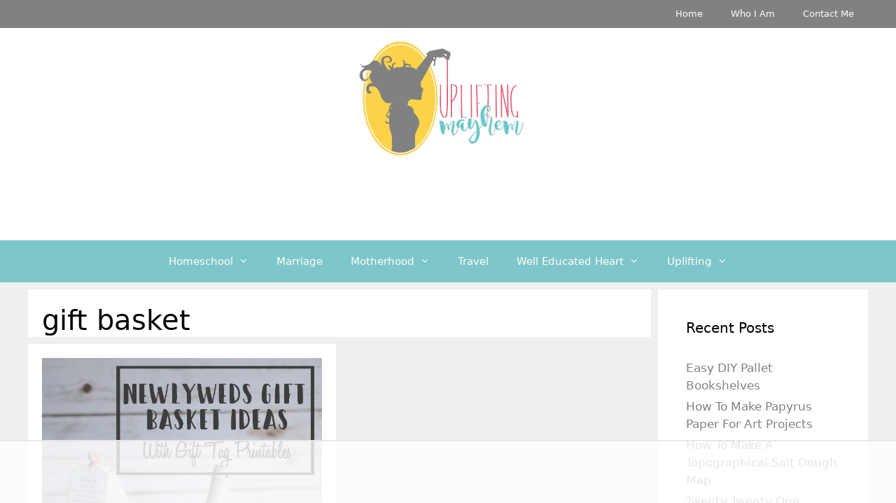

--- FILE ---
content_type: text/html; charset=UTF-8
request_url: https://www.upliftingmayhem.com/tag/gift-basket/
body_size: 5991
content:
<!DOCTYPE html><html lang="en-US"><head><meta charset="UTF-8"><meta name='robots' content='index, follow, max-image-preview:large, max-snippet:-1, max-video-preview:-1' /> <script data-no-optimize="1" data-cfasync="false">(function(w, d) {
	w.adthrive = w.adthrive || {};
	w.adthrive.cmd = w.adthrive.cmd || [];
	w.adthrive.plugin = 'adthrive-ads-3.6.0';
	w.adthrive.host = 'ads.adthrive.com';
	w.adthrive.integration = 'plugin';

	var commitParam = (w.adthriveCLS && w.adthriveCLS.bucket !== 'prod' && w.adthriveCLS.branch) ? '&commit=' + w.adthriveCLS.branch : '';

	var s = d.createElement('script');
	s.async = true;
	s.referrerpolicy='no-referrer-when-downgrade';
	s.src = 'https://' + w.adthrive.host + '/sites/5901feeb4c1133368d844873/ads.min.js?referrer=' + w.encodeURIComponent(w.location.href) + commitParam + '&cb=' + (Math.floor(Math.random() * 100) + 1) + '';
	var n = d.getElementsByTagName('script')[0];
	n.parentNode.insertBefore(s, n);
})(window, document);</script> <link rel="dns-prefetch" href="https://ads.adthrive.com/"><link rel="preconnect" href="https://ads.adthrive.com/"><link rel="preconnect" href="https://ads.adthrive.com/" crossorigin><meta name="viewport" content="width=device-width, initial-scale=1"><link media="all" href="https://www.upliftingmayhem.com/wp-content/cache/autoptimize/css/autoptimize_9792cd3fb95b4f64aa53f0f148f25702.css" rel="stylesheet"><title>gift basket Archives - Uplifting Mayhem</title><link rel="canonical" href="https://www.upliftingmayhem.com/tag/gift-basket/" /><meta property="og:locale" content="en_US" /><meta property="og:type" content="article" /><meta property="og:title" content="gift basket Archives - Uplifting Mayhem" /><meta property="og:url" content="https://www.upliftingmayhem.com/tag/gift-basket/" /><meta property="og:site_name" content="Uplifting Mayhem" /> <script type="application/ld+json" class="yoast-schema-graph">{"@context":"https://schema.org","@graph":[{"@type":"CollectionPage","@id":"https://www.upliftingmayhem.com/tag/gift-basket/","url":"https://www.upliftingmayhem.com/tag/gift-basket/","name":"gift basket Archives - Uplifting Mayhem","isPartOf":{"@id":"https://www.upliftingmayhem.com/#website"},"primaryImageOfPage":{"@id":"https://www.upliftingmayhem.com/tag/gift-basket/#primaryimage"},"image":{"@id":"https://www.upliftingmayhem.com/tag/gift-basket/#primaryimage"},"thumbnailUrl":"https://www.upliftingmayhem.com/wp-content/uploads/2016/08/pinable1.jpg","breadcrumb":{"@id":"https://www.upliftingmayhem.com/tag/gift-basket/#breadcrumb"},"inLanguage":"en-US"},{"@type":"ImageObject","inLanguage":"en-US","@id":"https://www.upliftingmayhem.com/tag/gift-basket/#primaryimage","url":"https://www.upliftingmayhem.com/wp-content/uploads/2016/08/pinable1.jpg","contentUrl":"https://www.upliftingmayhem.com/wp-content/uploads/2016/08/pinable1.jpg","width":700,"height":1000,"caption":"Great newlyweds gift basket ideas with free gift tag printables."},{"@type":"BreadcrumbList","@id":"https://www.upliftingmayhem.com/tag/gift-basket/#breadcrumb","itemListElement":[{"@type":"ListItem","position":1,"name":"Home","item":"https://www.upliftingmayhem.com/"},{"@type":"ListItem","position":2,"name":"gift basket"}]},{"@type":"WebSite","@id":"https://www.upliftingmayhem.com/#website","url":"https://www.upliftingmayhem.com/","name":"Uplifting Mayhem","description":"A Mothers Real World","potentialAction":[{"@type":"SearchAction","target":{"@type":"EntryPoint","urlTemplate":"https://www.upliftingmayhem.com/?s={search_term_string}"},"query-input":"required name=search_term_string"}],"inLanguage":"en-US"}]}</script> <link rel="alternate" type="application/rss+xml" title="Uplifting Mayhem &raquo; Feed" href="https://www.upliftingmayhem.com/feed/" /><link rel="alternate" type="application/rss+xml" title="Uplifting Mayhem &raquo; Comments Feed" href="https://www.upliftingmayhem.com/comments/feed/" /><link rel="alternate" type="application/rss+xml" title="Uplifting Mayhem &raquo; gift basket Tag Feed" href="https://www.upliftingmayhem.com/tag/gift-basket/feed/" /><link rel="preload" class="mv-grow-style" href="https://www.upliftingmayhem.com/wp-content/plugins/social-pug/assets/dist/style-frontend-pro.css?ver=1.34.1" as="style"><noscript><link rel='stylesheet' id='dpsp-frontend-style-pro-css' href='https://www.upliftingmayhem.com/wp-content/plugins/social-pug/assets/dist/style-frontend-pro.css?ver=1.34.1' media='all' /> </noscript> <script src='https://www.upliftingmayhem.com/wp-includes/js/jquery/jquery.min.js?ver=3.6.4' id='jquery-core-js'></script> <link rel="https://api.w.org/" href="https://www.upliftingmayhem.com/wp-json/" /><link rel="alternate" type="application/json" href="https://www.upliftingmayhem.com/wp-json/wp/v2/tags/515" /><link rel="EditURI" type="application/rsd+xml" title="RSD" href="https://www.upliftingmayhem.com/xmlrpc.php?rsd" /><link rel="wlwmanifest" type="application/wlwmanifest+xml" href="https://www.upliftingmayhem.com/wp-includes/wlwmanifest.xml" /> <!--[if lte IE 8]> <script type="text/javascript">window.yumprintRecipeDisabled = true;</script> <![endif]--><meta name="hubbub-info" description="Hubbub 1.34.1"><link rel="icon" href="https://www.upliftingmayhem.com/wp-content/uploads/2018/06/favicon.png" sizes="32x32" /><link rel="icon" href="https://www.upliftingmayhem.com/wp-content/uploads/2018/06/favicon.png" sizes="192x192" /><link rel="apple-touch-icon" href="https://www.upliftingmayhem.com/wp-content/uploads/2018/06/favicon.png" /><meta name="msapplication-TileImage" content="https://www.upliftingmayhem.com/wp-content/uploads/2018/06/favicon.png" /></head><body class="archive tag tag-gift-basket tag-515 wp-custom-logo wp-embed-responsive post-image-above-header post-image-aligned-center generate-columns-activated secondary-nav-above-header secondary-nav-aligned-right sticky-menu-fade right-sidebar nav-below-header separate-containers fluid-header active-footer-widgets-2 nav-aligned-center header-aligned-center dropdown-hover" itemtype="https://schema.org/Blog" itemscope> <svg xmlns="http://www.w3.org/2000/svg" viewBox="0 0 0 0" width="0" height="0" focusable="false" role="none" style="visibility: hidden; position: absolute; left: -9999px; overflow: hidden;" ><defs><filter id="wp-duotone-dark-grayscale"><feColorMatrix color-interpolation-filters="sRGB" type="matrix" values=" .299 .587 .114 0 0 .299 .587 .114 0 0 .299 .587 .114 0 0 .299 .587 .114 0 0 " /><feComponentTransfer color-interpolation-filters="sRGB" ><feFuncR type="table" tableValues="0 0.49803921568627" /><feFuncG type="table" tableValues="0 0.49803921568627" /><feFuncB type="table" tableValues="0 0.49803921568627" /><feFuncA type="table" tableValues="1 1" /></feComponentTransfer><feComposite in2="SourceGraphic" operator="in" /></filter></defs></svg><svg xmlns="http://www.w3.org/2000/svg" viewBox="0 0 0 0" width="0" height="0" focusable="false" role="none" style="visibility: hidden; position: absolute; left: -9999px; overflow: hidden;" ><defs><filter id="wp-duotone-grayscale"><feColorMatrix color-interpolation-filters="sRGB" type="matrix" values=" .299 .587 .114 0 0 .299 .587 .114 0 0 .299 .587 .114 0 0 .299 .587 .114 0 0 " /><feComponentTransfer color-interpolation-filters="sRGB" ><feFuncR type="table" tableValues="0 1" /><feFuncG type="table" tableValues="0 1" /><feFuncB type="table" tableValues="0 1" /><feFuncA type="table" tableValues="1 1" /></feComponentTransfer><feComposite in2="SourceGraphic" operator="in" /></filter></defs></svg><svg xmlns="http://www.w3.org/2000/svg" viewBox="0 0 0 0" width="0" height="0" focusable="false" role="none" style="visibility: hidden; position: absolute; left: -9999px; overflow: hidden;" ><defs><filter id="wp-duotone-purple-yellow"><feColorMatrix color-interpolation-filters="sRGB" type="matrix" values=" .299 .587 .114 0 0 .299 .587 .114 0 0 .299 .587 .114 0 0 .299 .587 .114 0 0 " /><feComponentTransfer color-interpolation-filters="sRGB" ><feFuncR type="table" tableValues="0.54901960784314 0.98823529411765" /><feFuncG type="table" tableValues="0 1" /><feFuncB type="table" tableValues="0.71764705882353 0.25490196078431" /><feFuncA type="table" tableValues="1 1" /></feComponentTransfer><feComposite in2="SourceGraphic" operator="in" /></filter></defs></svg><svg xmlns="http://www.w3.org/2000/svg" viewBox="0 0 0 0" width="0" height="0" focusable="false" role="none" style="visibility: hidden; position: absolute; left: -9999px; overflow: hidden;" ><defs><filter id="wp-duotone-blue-red"><feColorMatrix color-interpolation-filters="sRGB" type="matrix" values=" .299 .587 .114 0 0 .299 .587 .114 0 0 .299 .587 .114 0 0 .299 .587 .114 0 0 " /><feComponentTransfer color-interpolation-filters="sRGB" ><feFuncR type="table" tableValues="0 1" /><feFuncG type="table" tableValues="0 0.27843137254902" /><feFuncB type="table" tableValues="0.5921568627451 0.27843137254902" /><feFuncA type="table" tableValues="1 1" /></feComponentTransfer><feComposite in2="SourceGraphic" operator="in" /></filter></defs></svg><svg xmlns="http://www.w3.org/2000/svg" viewBox="0 0 0 0" width="0" height="0" focusable="false" role="none" style="visibility: hidden; position: absolute; left: -9999px; overflow: hidden;" ><defs><filter id="wp-duotone-midnight"><feColorMatrix color-interpolation-filters="sRGB" type="matrix" values=" .299 .587 .114 0 0 .299 .587 .114 0 0 .299 .587 .114 0 0 .299 .587 .114 0 0 " /><feComponentTransfer color-interpolation-filters="sRGB" ><feFuncR type="table" tableValues="0 0" /><feFuncG type="table" tableValues="0 0.64705882352941" /><feFuncB type="table" tableValues="0 1" /><feFuncA type="table" tableValues="1 1" /></feComponentTransfer><feComposite in2="SourceGraphic" operator="in" /></filter></defs></svg><svg xmlns="http://www.w3.org/2000/svg" viewBox="0 0 0 0" width="0" height="0" focusable="false" role="none" style="visibility: hidden; position: absolute; left: -9999px; overflow: hidden;" ><defs><filter id="wp-duotone-magenta-yellow"><feColorMatrix color-interpolation-filters="sRGB" type="matrix" values=" .299 .587 .114 0 0 .299 .587 .114 0 0 .299 .587 .114 0 0 .299 .587 .114 0 0 " /><feComponentTransfer color-interpolation-filters="sRGB" ><feFuncR type="table" tableValues="0.78039215686275 1" /><feFuncG type="table" tableValues="0 0.94901960784314" /><feFuncB type="table" tableValues="0.35294117647059 0.47058823529412" /><feFuncA type="table" tableValues="1 1" /></feComponentTransfer><feComposite in2="SourceGraphic" operator="in" /></filter></defs></svg><svg xmlns="http://www.w3.org/2000/svg" viewBox="0 0 0 0" width="0" height="0" focusable="false" role="none" style="visibility: hidden; position: absolute; left: -9999px; overflow: hidden;" ><defs><filter id="wp-duotone-purple-green"><feColorMatrix color-interpolation-filters="sRGB" type="matrix" values=" .299 .587 .114 0 0 .299 .587 .114 0 0 .299 .587 .114 0 0 .299 .587 .114 0 0 " /><feComponentTransfer color-interpolation-filters="sRGB" ><feFuncR type="table" tableValues="0.65098039215686 0.40392156862745" /><feFuncG type="table" tableValues="0 1" /><feFuncB type="table" tableValues="0.44705882352941 0.4" /><feFuncA type="table" tableValues="1 1" /></feComponentTransfer><feComposite in2="SourceGraphic" operator="in" /></filter></defs></svg><svg xmlns="http://www.w3.org/2000/svg" viewBox="0 0 0 0" width="0" height="0" focusable="false" role="none" style="visibility: hidden; position: absolute; left: -9999px; overflow: hidden;" ><defs><filter id="wp-duotone-blue-orange"><feColorMatrix color-interpolation-filters="sRGB" type="matrix" values=" .299 .587 .114 0 0 .299 .587 .114 0 0 .299 .587 .114 0 0 .299 .587 .114 0 0 " /><feComponentTransfer color-interpolation-filters="sRGB" ><feFuncR type="table" tableValues="0.098039215686275 1" /><feFuncG type="table" tableValues="0 0.66274509803922" /><feFuncB type="table" tableValues="0.84705882352941 0.41960784313725" /><feFuncA type="table" tableValues="1 1" /></feComponentTransfer><feComposite in2="SourceGraphic" operator="in" /></filter></defs></svg><a class="screen-reader-text skip-link" href="#content" title="Skip to content">Skip to content</a><nav itemtype="http://schema.org/SiteNavigationElement" itemscope="itemscope" id="secondary-navigation" class="secondary-navigation"><div class="inside-navigation grid-container grid-parent"> <button class="menu-toggle secondary-menu-toggle"> <span class="mobile-menu">Menu</span> </button><div class="main-nav"><ul id="menu-primary-navigation" class=" secondary-menu sf-menu"><li id="menu-item-165" class="menu-item menu-item-type-custom menu-item-object-custom menu-item-home menu-item-165"><a href="https://www.upliftingmayhem.com/">Home</a></li><li id="menu-item-20547" class="menu-item menu-item-type-post_type menu-item-object-page menu-item-20547"><a href="https://www.upliftingmayhem.com/who-i-am/">Who I Am</a></li><li id="menu-item-5939" class="menu-item menu-item-type-post_type menu-item-object-page menu-item-5939"><a href="https://www.upliftingmayhem.com/contact-us/">Contact Me</a></li></ul></div></div></nav><header class="site-header" id="masthead" aria-label="Site"  itemtype="https://schema.org/WPHeader" itemscope><div class="inside-header grid-container grid-parent"><div class="site-logo"> <a href="https://www.upliftingmayhem.com/" rel="home"> <img  class="header-image is-logo-image" alt="Uplifting Mayhem" src="https://www.upliftingmayhem.com/wp-content/uploads/2017/04/cropped-Bottom_Logo_BL-1.png" /> </a></div></div></header><nav class="main-navigation sub-menu-right" id="site-navigation" aria-label="Primary"  itemtype="https://schema.org/SiteNavigationElement" itemscope><div class="inside-navigation grid-container grid-parent"> <button class="menu-toggle" aria-controls="primary-menu" aria-expanded="false"> <span class="mobile-menu">Menu</span> </button><div id="primary-menu" class="main-nav"><ul id="menu-secondary-navigation" class=" menu sf-menu"><li id="menu-item-35277" class="menu-item menu-item-type-taxonomy menu-item-object-category menu-item-has-children menu-item-35277"><a href="https://www.upliftingmayhem.com/category/parenting/homeschool/">Homeschool<span role="presentation" class="dropdown-menu-toggle"></span></a><ul class="sub-menu"><li id="menu-item-27941" class="menu-item menu-item-type-taxonomy menu-item-object-category menu-item-27941"><a href="https://www.upliftingmayhem.com/category/craftsdiy/">Crafts/DIY</a></li><li id="menu-item-35280" class="menu-item menu-item-type-taxonomy menu-item-object-category menu-item-35280"><a href="https://www.upliftingmayhem.com/category/kids/kids-activities/">Kid&#8217;s Activities</a></li></ul></li><li id="menu-item-27938" class="menu-item menu-item-type-taxonomy menu-item-object-category menu-item-27938"><a href="https://www.upliftingmayhem.com/category/marriage/">Marriage</a></li><li id="menu-item-35275" class="menu-item menu-item-type-taxonomy menu-item-object-category menu-item-has-children menu-item-35275"><a href="https://www.upliftingmayhem.com/category/motherhood/">Motherhood<span role="presentation" class="dropdown-menu-toggle"></span></a><ul class="sub-menu"><li id="menu-item-27939" class="menu-item menu-item-type-taxonomy menu-item-object-category menu-item-27939"><a href="https://www.upliftingmayhem.com/category/parenting/">Parenting Tips</a></li><li id="menu-item-35276" class="menu-item menu-item-type-taxonomy menu-item-object-category menu-item-35276"><a href="https://www.upliftingmayhem.com/category/parenting/pregnancy/">Pregnancy/Baby</a></li><li id="menu-item-35283" class="menu-item menu-item-type-taxonomy menu-item-object-category menu-item-35283"><a href="https://www.upliftingmayhem.com/category/household-tips/">Household Tips</a></li><li id="menu-item-39267" class="menu-item menu-item-type-taxonomy menu-item-object-category menu-item-39267"><a href="https://www.upliftingmayhem.com/category/recipes-2/">Recipes</a></li><li id="menu-item-35278" class="menu-item menu-item-type-taxonomy menu-item-object-category menu-item-35278"><a href="https://www.upliftingmayhem.com/category/health/">Health</a></li></ul></li><li id="menu-item-35281" class="menu-item menu-item-type-taxonomy menu-item-object-category menu-item-35281"><a href="https://www.upliftingmayhem.com/category/travel/">Travel</a></li><li id="menu-item-39268" class="menu-item menu-item-type-taxonomy menu-item-object-category menu-item-has-children menu-item-39268"><a href="https://www.upliftingmayhem.com/category/well-educated-heart/">Well Educated Heart<span role="presentation" class="dropdown-menu-toggle"></span></a><ul class="sub-menu"><li id="menu-item-39386" class="menu-item menu-item-type-taxonomy menu-item-object-category menu-item-39386"><a href="https://www.upliftingmayhem.com/category/well-educated-heart/what-is-the-well-educated-heart/">What is the Well Educated Heart</a></li><li id="menu-item-39642" class="menu-item menu-item-type-taxonomy menu-item-object-category menu-item-39642"><a href="https://www.upliftingmayhem.com/category/well-educated-heart/weh-in-action/">WEH in Action</a></li><li id="menu-item-39269" class="menu-item menu-item-type-taxonomy menu-item-object-category menu-item-39269"><a href="https://www.upliftingmayhem.com/category/well-educated-heart/month-1/">Month 1 (1500&#8217;s, China/Asia, India, Scandinavia, South Seas, Stars)</a></li><li id="menu-item-39278" class="menu-item menu-item-type-taxonomy menu-item-object-category menu-item-39278"><a href="https://www.upliftingmayhem.com/category/well-educated-heart/month-3-well-educated-heart/">Month 3 (1700&#8217;s: Independence, England, Scotland/Ireland/Wales, Rocks)</a></li><li id="menu-item-39271" class="menu-item menu-item-type-taxonomy menu-item-object-category menu-item-39271"><a href="https://www.upliftingmayhem.com/category/well-educated-heart/month-6/">Month 6 (A New Nation, Holy Land, Ancient Civilization/Middle East, Insects/Bugs)</a></li><li id="menu-item-39270" class="menu-item menu-item-type-taxonomy menu-item-object-category menu-item-39270"><a href="https://www.upliftingmayhem.com/category/well-educated-heart/month-8/">Month 8 (Abraham Lincoln, African Americans/Slavery, Africa, Ancient Egypt, Animals)</a></li><li id="menu-item-39275" class="menu-item menu-item-type-taxonomy menu-item-object-category menu-item-39275"><a href="https://www.upliftingmayhem.com/category/well-educated-heart/month-9/">Month 9 (Civil War, Latin America, Human Body)</a></li></ul></li><li id="menu-item-27944" class="menu-item menu-item-type-taxonomy menu-item-object-category menu-item-has-children menu-item-27944"><a href="https://www.upliftingmayhem.com/category/uplifting-stories/">Uplifting<span role="presentation" class="dropdown-menu-toggle"></span></a><ul class="sub-menu"><li id="menu-item-34502" class="menu-item menu-item-type-taxonomy menu-item-object-category menu-item-34502"><a href="https://www.upliftingmayhem.com/category/upliftingmayhempodcast/">Podcast</a></li></ul></li></ul></div></div></nav><div class="site grid-container container hfeed grid-parent" id="page"><div class="site-content" id="content"><div class="content-area grid-parent mobile-grid-100 grid-75 tablet-grid-75" id="primary"><main class="site-main" id="main"><div class="generate-columns-container "><header class="page-header" aria-label="Page"><h1 class="page-title"> gift basket</h1></header><article id="post-7823" class="post-7823 post type-post status-publish format-standard has-post-thumbnail hentry category-craftsdiy tag-gift tag-gift-basket tag-gift-ideas tag-noads tag-wedding-gift-ideas generate-columns tablet-grid-50 mobile-grid-100 grid-parent grid-50" itemtype="https://schema.org/CreativeWork" itemscope><div class="inside-article"><div class="post-image"> <a href="https://www.upliftingmayhem.com/newlyweds-gift-basket-ideas-with-free-printable-gift-tags/"> <img width="700" height="1000" src="https://www.upliftingmayhem.com/wp-content/uploads/2016/08/pinable1.jpg" class="attachment-full size-full wp-post-image" alt="Great newlyweds gift basket ideas with free gift tag printables." decoding="async" itemprop="image" srcset="https://www.upliftingmayhem.com/wp-content/uploads/2016/08/pinable1.jpg 700w, https://www.upliftingmayhem.com/wp-content/uploads/2016/08/pinable1-600x857.jpg 600w, https://www.upliftingmayhem.com/wp-content/uploads/2016/08/pinable1-210x300.jpg 210w" sizes="(max-width: 700px) 100vw, 700px" /> </a></div><header class="entry-header" aria-label="Content"><h2 class="entry-title" itemprop="headline"><a href="https://www.upliftingmayhem.com/newlyweds-gift-basket-ideas-with-free-printable-gift-tags/" rel="bookmark">Newlyweds Gift Basket Ideas with Free Printable Gift Tags</a></h2></header><div class="entry-summary" itemprop="text"></div></div></article></div></main></div><div class="widget-area sidebar is-right-sidebar grid-25 tablet-grid-25 grid-parent" id="right-sidebar"><div class="inside-right-sidebar"><aside id="recent-posts-2" class="widget inner-padding widget_recent_entries"><h2 class="widget-title">Recent Posts</h2><ul><li> <a href="https://www.upliftingmayhem.com/easy-diy-pallet-bookshelves/">Easy DIY Pallet Bookshelves</a></li><li> <a href="https://www.upliftingmayhem.com/how-to-make-papyrus-paper/">How To Make Papyrus Paper For Art Projects</a></li><li> <a href="https://www.upliftingmayhem.com/topographical-salt-dough-map/">How To Make A Topographical Salt Dough Map</a></li><li> <a href="https://www.upliftingmayhem.com/twenty-twenty-one-homeschool-mom-conference/">Twenty Twenty One Homeschool Mom Conference</a></li><li> <a href="https://www.upliftingmayhem.com/homemade-blank-page-notebook/">Homemade Blank Page Notebook</a></li><li> <a href="https://www.upliftingmayhem.com/quality-vs-quantity-education/">Quality VS Quantity in Education</a></li><li> <a href="https://www.upliftingmayhem.com/inspiring-using-well-educated-heart-resources/">Inspiring Using The Well Educated Heart Resources</a></li><li> <a href="https://www.upliftingmayhem.com/discovering-rock-types/">Discovering Rock Types With This Simple &#038; FUN Crayon Activity</a></li><li> <a href="https://www.upliftingmayhem.com/well-educated-heart-in-action-oceans-and-leaves/">Well Educated Heart In Action: Oceans and Leaves</a></li><li> <a href="https://www.upliftingmayhem.com/outdoor-volcano-making-kit/">Outdoor Volcano Making Kit</a></li></ul></aside></div></div> <script src="//static.leadpages.net/leadboxes/current/embed.js" async defer></script> </div></div><div class="site-footer"><div id="footer-widgets" class="site footer-widgets"><div class="footer-widgets-container grid-container grid-parent"><div class="inside-footer-widgets"><div class="footer-widget-1 grid-parent grid-50 tablet-grid-50 mobile-grid-100"><aside id="categories-3" class="widget inner-padding widget_categories"><h2 class="widget-title">Categories</h2><form action="https://www.upliftingmayhem.com" method="get"><label class="screen-reader-text" for="cat">Categories</label><select  name='cat' id='cat' class='postform'><option value='-1'>Select Category</option><option class="level-0" value="702">BABIES, Babies, Babies</option><option class="level-0" value="8">bedtime</option><option class="level-0" value="42">Blended family tips</option><option class="level-0" value="148">Blog</option><option class="level-0" value="63">Boys</option><option class="level-0" value="61">Christmas</option><option class="level-0" value="22">Crafts/DIY</option><option class="level-0" value="696">Daily Family Mayhem</option><option class="level-0" value="57">depression</option><option class="level-0" value="90">Easter</option><option class="level-0" value="703">Emergency Care</option><option class="level-0" value="102">Emergency Preparedness</option><option class="level-0" value="698">Featured</option><option class="level-0" value="4">Finance</option><option class="level-0" value="101">Giveaway</option><option class="level-0" value="646">hairstyles</option><option class="level-0" value="60">Halloween</option><option class="level-0" value="16">Health</option><option class="level-0" value="219">Healthy Habits</option><option class="level-0" value="218">Heavenly Havoc</option><option class="level-0" value="59">Holiday</option><option class="level-0" value="53">Home Improvement</option><option class="level-0" value="398">Homeschool</option><option class="level-0" value="237">Household Tips</option><option class="level-0" value="66">housekeeping tips</option><option class="level-0" value="12">Joy in Parenting</option><option class="level-0" value="126">Kid&#8217;s activities</option><option class="level-0" value="21">Kids</option><option class="level-0" value="20">Marriage</option><option class="level-0" value="1232">Month 1</option><option class="level-0" value="1233">Month 2</option><option class="level-0" value="1235">Month 3</option><option class="level-0" value="1238">Month 6</option><option class="level-0" value="1240">Month 8</option><option class="level-0" value="1241">Month 9</option><option class="level-0" value="220">Motherhood</option><option class="level-0" value="6">Parenting</option><option class="level-0" value="1155">Podcast</option><option class="level-0" value="24">pregnancy</option><option class="level-0" value="52">Preschool</option><option class="level-0" value="551">printable</option><option class="level-0" value="23">Product Guides</option><option class="level-0" value="31">Recipes</option><option class="level-0" value="62">school</option><option class="level-0" value="84">small budget tips</option><option class="level-0" value="17">summer fun</option><option class="level-0" value="64">Thanksgiving</option><option class="level-0" value="5">Thrifty LIving</option><option class="level-0" value="501">travel</option><option class="level-0" value="1">Uncategorized</option><option class="level-0" value="700">Uplifting Stories</option><option class="level-0" value="1244">WEH in Action</option><option class="level-0" value="1231">Well Educated Heart</option><option class="level-0" value="1243">What is the Well Educated Heart</option> </select></form></aside><aside id="text-56" class="widget inner-padding widget_text"><div class="textwidget"><iframe src="https://rcm-na.amazon-adsystem.com/e/cm?t=sdlmml0e-20&o=1&p=12&l=ur1&category=primemain&banner=1MDTME9E9G651CJTDA82&f=ifr&lc=pf4&linkID=YTPPMPBDF26Q2LSN" scrolling="no" border="0" marginwidth="0" style="border:none;" frameborder="0"></iframe></div></aside></div><div class="footer-widget-2 grid-parent grid-50 tablet-grid-50 mobile-grid-100"><aside id="search-9" class="widget inner-padding widget_search"><h2 class="widget-title">Search the Site</h2><form method="get" class="search-form" action="https://www.upliftingmayhem.com/"> <label> <span class="screen-reader-text">Search for:</span> <input type="search" class="search-field" placeholder="Search &hellip;" value="" name="s" title="Search for:"> </label> <input type="submit" class="search-submit" value="Search"></form></aside></div></div></div></div><footer class="site-info" aria-label="Site"  itemtype="https://schema.org/WPFooter" itemscope><div class="inside-site-info grid-container grid-parent"><div class="copyright-bar"> &copy; 2019
Uplifting Mayhem | <a href="https://www.upliftingmayhem.com/privacy-policy/">Privacy Policy</a></div></div></footer></div>  <script async src="https://www.googletagmanager.com/gtag/js?id=UA-53060442-1"></script> <!--[if lte IE 11]> <script src='https://www.upliftingmayhem.com/wp-content/themes/generatepress/assets/js/classList.min.js?ver=3.3.0' id='generate-classlist-js'></script> <![endif]--> <script defer src="https://www.upliftingmayhem.com/wp-content/cache/autoptimize/js/autoptimize_4d4c9a8b0526e264132cb94a9da00dbf.js"></script><script defer src="https://static.cloudflareinsights.com/beacon.min.js/vcd15cbe7772f49c399c6a5babf22c1241717689176015" integrity="sha512-ZpsOmlRQV6y907TI0dKBHq9Md29nnaEIPlkf84rnaERnq6zvWvPUqr2ft8M1aS28oN72PdrCzSjY4U6VaAw1EQ==" data-cf-beacon='{"version":"2024.11.0","token":"82ff8139f86c47c29053b73a2a26fc5d","r":1,"server_timing":{"name":{"cfCacheStatus":true,"cfEdge":true,"cfExtPri":true,"cfL4":true,"cfOrigin":true,"cfSpeedBrain":true},"location_startswith":null}}' crossorigin="anonymous"></script>
</body></html>

--- FILE ---
content_type: text/html; charset=utf-8
request_url: https://www.google.com/recaptcha/api2/aframe
body_size: 269
content:
<!DOCTYPE HTML><html><head><meta http-equiv="content-type" content="text/html; charset=UTF-8"></head><body><script nonce="9OLI9gXAkhOJW7HEyIVWfA">/** Anti-fraud and anti-abuse applications only. See google.com/recaptcha */ try{var clients={'sodar':'https://pagead2.googlesyndication.com/pagead/sodar?'};window.addEventListener("message",function(a){try{if(a.source===window.parent){var b=JSON.parse(a.data);var c=clients[b['id']];if(c){var d=document.createElement('img');d.src=c+b['params']+'&rc='+(localStorage.getItem("rc::a")?sessionStorage.getItem("rc::b"):"");window.document.body.appendChild(d);sessionStorage.setItem("rc::e",parseInt(sessionStorage.getItem("rc::e")||0)+1);localStorage.setItem("rc::h",'1768616922150');}}}catch(b){}});window.parent.postMessage("_grecaptcha_ready", "*");}catch(b){}</script></body></html>

--- FILE ---
content_type: text/css
request_url: https://ads.adthrive.com/sites/5901feeb4c1133368d844873/ads.min.css
body_size: 481
content:
.adthrive-sidebar.adthrive-stuck {
margin-top: 50px !important;
}

/* This is to go above the Mormon.org ad while the blogger handles removing it. */
.adthrive-footer {
z-index:1000000 !important;
}

.adthrive-comscore span, .adthrive-ccpa-link, .adthrive-ccpa-link a {
        color:#666666;
        border-top:none;
	background-color: #fff;
	font-family: 'Gentium Basic', serif;
	font-weight: 400;
	font-size: 14px;
	letter-spacing: 2px;
	line-height: 1;
	text-align: center;
	text-transform: uppercase;
}

body:not(.adthrive-device-phone) .adthrive-recipe {
float:right;
margin-left:10px;
}

--- FILE ---
content_type: text/plain
request_url: https://rtb.openx.net/openrtbb/prebidjs
body_size: -229
content:
{"id":"22ec169c-93cc-47eb-960a-710137cda66a","nbr":0}

--- FILE ---
content_type: text/plain; charset=utf-8
request_url: https://ads.adthrive.com/http-api/cv2
body_size: 10739
content:
{"om":["00xbjwwl","06298htwlxm","06htwlxm","08298189wfv","0939121c-aaca-4b7e-b618-c0cab0e64711","0RF6rOHsv7/kzncxnKJSjw==","0av741zl","0b0m8l4f","0b2980m8l4f","0c298picd1q","0cpicd1q","0fs6e2ri","0l4211251bbpm","0n7jwr7m","0r31j41j","0sm4lr19","0vuxlbys","0yfz954b","1","10011/4e7cecacd5a3bd1f2db945c1a7b77516","10011/6d6f4081f445bfe6dd30563fe3476ab4","10011/b9c5ee98f275001f41279fe47aaee919","10011/e74e28403778da6aabd5867faa366aee","10310289136970_462792722","10310289136970_462792978","10310289136970_491345701","10310289136970_559920874","10310289136970_628990318","10310289136970_686690145","10339426-5836008-0","1034_4964256","1045_201987435","10868755","10ua7afe","110_576857699833602496","11142692","11212184","11421707","11509227","11560071","11633448","1185:1610277379","1185:1610326728","11896988","11999803","119_6208623","12010080","12010084","12010088","12123650","12142259","12151247","12219633","12219634","124843_8","124844_19","124848_7","124853_7","12491655","12491675","12491685","12552078","12850754","12850755","12850756","12gfb8kp","12uvhzam","131f39b0-3926-4776-b066-efad74759473","13cb7201-93d4-4be4-b745-2cd5bee5889e","13kgpope","13mvd7kb","1453468","14xoyqyz","1606221","1610326728","1611092","16x7UEIxQu8","17_23391194","17_23391215","17_23391296","17_23391302","17_24104714","17_24632110","17_24632121","17_24632123","17_24655280","17_24683312","17_24683315","17_24696320","17_24696334","17_24766947","17_24766951","17_24766961","17_24766962","17_24766968","17_24766970","17_24766971","17_24766988","17_24767197","17_24767217","17_24767222","17_24767229","17_24767234","17_24767241","17_24767248","17_24767538","17k5v2f6","1832l91i","1891/84814","19r1igh7","1b298mp02l7","1bmp02l7","1dwefsfs","1e29c241-8808-4316-9f91-8dbb994fc6e9","1ekh5tp4","1kpjxj5u","1ktgrre1","1m7ow47i","1sem5ws4","1zp8pjcw","1zx7wzcw","202430_200_EAAYACog7t9UKc5iyzOXBU.xMcbVRrAuHeIU5IyS9qdlP9IeJGUyBMfW1N0_","202430_200_EAAYACogIm3jX30jHExW.LZiMVanc.j-uV7dHZ7rh4K3PRdSnOAyBBuRK60_","202430_200_EAAYACogfp82etiOdza92P7KkqCzDPazG1s0NmTQfyLljZ.q7ScyBDr2wK8_","202d4qe7","20421090_200_EAAYACogCiuNvM3f3eqfQCYvohgwlLKRPzvhev8ZbASYAZtBcMoyBKdnm3s_","205mlbis","206_501349","206_549410","2132:45919811","2132:45999649","2132:45999652","2132:46078545","2149:12151096","2149:12160736","2179:579593739337040696","2179:585139266317201118","2179:587183202622605216","2179:588366512778827143","2179:588463996220411211","2179:588969843258627169","2179:589289985696794383","2179:591283456202345442","2249:581439030","2249:650628516","2249:672917828","2249:691925891","2249:694710256","2249:704251784","2307:0av741zl","2307:0b0m8l4f","2307:0hly8ynw","2307:0r31j41j","2307:17k5v2f6","2307:1evtz2l1","2307:1ktgrre1","2307:1m7ow47i","2307:1zp8pjcw","2307:2709nr6f","2307:28u7c6ez","2307:2qv6c9u3","2307:31yw6nyu","2307:3o9hdib5","2307:45astvre","2307:4dzk5e51","2307:4qxmmgd2","2307:4yevyu88","2307:54tt2h8n","2307:5rd4wk9i","2307:64x7dtvi","2307:6mrds7pc","2307:6wbm92qr","2307:74scwdnj","2307:77gj3an4","2307:794di3me","2307:7cmeqmw8","2307:8fdfc014","2307:8orkh93v","2307:8pksr1ui","2307:9am683nn","2307:9g0s2gns","2307:9jse9oga","2307:9nex8xyd","2307:9r15vock","2307:a2uqytjp","2307:a566o9hb","2307:abhu2o6t","2307:avpxpyg2","2307:bj4kmsd6","2307:c1hsjx06","2307:cbg18jr6","2307:cv2huqwc","2307:dif1fgsg","2307:enjhwz1z","2307:g749lgab","2307:g80wmwcu","2307:ge4000vb","2307:gf6myd59","2307:gi2ao982","2307:gj39lalh","2307:gjwam5dw","2307:h1yuh03l","2307:hx1ws29n","2307:ib90d3k7","2307:iqe06xzw","2307:itmaz0g4","2307:jd035jgw","2307:k5xe68og","2307:l4k37g7y","2307:lp37a2wq","2307:mh2a3cu2","2307:myfx21lx","2307:n9sgp7lz","2307:o4v8lu9d","2307:ouycdkmq","2307:q7tzkqp6","2307:q9plh3qd","2307:qrenqmcq","2307:rrlikvt1","2307:s4s41bit","2307:t7jqyl3m","2307:tty470r7","2307:urut9okb","2307:v55v20rw","2307:wt0wmo2s","2307:xc88kxs9","2307:ygmhp6c6","23786257","23786440","2409_15064_70_85445175","2409_15064_70_85445179","2409_15064_70_85445183","2409_15064_70_85445193","2409_15064_70_85809022","2409_15064_70_85809046","2409_15064_70_85809050","2409_15064_70_85809113","2409_25495_176_CR52092918","2409_25495_176_CR52092919","2409_25495_176_CR52092920","2409_25495_176_CR52092921","2409_25495_176_CR52092922","2409_25495_176_CR52092923","2409_25495_176_CR52092954","2409_25495_176_CR52092956","2409_25495_176_CR52092957","2409_25495_176_CR52092958","2409_25495_176_CR52092959","2409_25495_176_CR52150651","2409_25495_176_CR52153848","2409_25495_176_CR52153849","2409_25495_176_CR52175340","2409_25495_176_CR52178314","2409_25495_176_CR52178315","2409_25495_176_CR52178316","2409_25495_176_CR52186411","2409_25495_176_CR52188001","242366065","242697002","245841736","24598434","246638579","24694794","24765495","24765527","24947","25048198","25_0l51bbpm","25_13mvd7kb","25_4tgls8cg","25_4zai8e8t","25_52qaclee","25_53v6aquw","25_6bfbb9is","25_87z6cimm","25_8b5u826e","25_8y2y355b","25_9l06fx6u","25_bukxj5lt","25_cfnass1q","25_dwjp56fe","25_fjzzyur4","25_hueqprai","25_lui7w03k","25_m2n177jy","25_op9gtamy","25_oz31jrd0","25_pz8lwofu","25_sgaw7i5o","25_sqmqxvaf","25_t34l2d9w","25_ti0s3bz3","25_tqejxuf9","25_utberk8n","25_x716iscu","25_xz6af56d","25_yi6qlg3p","25_ztlksnbe","25_zwzjgvpw","262592","262594","26298r0zyqh","26501197","2662_183814_6756604","2662_183814_8183200","2662_183814_8183210","2662_199916_8153731","2662_199916_8153732","2662_200562_8168475","2662_200562_8172724","2662_200562_8172741","2662_200562_8182931","2662_200562_8182952","2662_255125_8179289","2662_255125_T26309109","2676:80072827","2676:85807294","2676:85807301","2676:85807305","2676:85807307","2676:85807308","2676:85807326","2709nr6f","2711_15051_12151096","2711_64_11999803","2711_64_12151096","2711_64_12151247","2715_9888_262592","2715_9888_262594","2715_9888_501349","2715_9888_522709","2715_9888_549410","2715_9888_549423","2715_9888_551337","2760:176_CR52092918","2760:176_CR52092919","2760:176_CR52092920","2760:176_CR52092921","2760:176_CR52092922","2760:176_CR52092923","2760:176_CR52092954","2760:176_CR52092956","2760:176_CR52092957","2760:176_CR52092959","2760:176_CR52150651","2760:176_CR52153848","2760:176_CR52153849","2760:176_CR52175339","2760:176_CR52175340","2760:176_CR52178314","2760:176_CR52178315","2760:176_CR52178316","2760:176_CR52186411","2760:176_CR52186412","2760:176_CR52188001","2760:176_CR52190519","27s3hbtl","28933536","28u7c6ez","29402249","29414696","29414711","29414845","29451548","2974:7994058","2974:8168473","2974:8168539","2974:8168540","2974:8172741","29_695879875","29_696964702","2_206_554462","2_206_554465","2_206_554470","2_206_554480","2h298dl0sv1","2hdl0sv1","2jjp1phz","2kbya8ki","2qv6c9u3","2v4qwpp9","2wgqelaj","2y5a5qhb","2yor97dj","2yvhdypt","3018/2c83a32ad2293482c65870d3b43a5633","3018/7bde77b5ea7700479e9d98db672b3e5a","306145716","306242235","306_24696317","306_24696320","306_24765539","308_125203_14","308_125204_11","31yw6nyu","32327390","32975686","33107047","3335_25247_700109379","3335_25247_700109389","3335_25247_700109391","3335_25247_700109393","33419362","33603859","33605687","33608759","33627671","33865078","34182009","34349850","3490:CR52092918","3490:CR52092919","3490:CR52092920","3490:CR52092921","3490:CR52092922","3490:CR52092923","3490:CR52092954","3490:CR52092956","3490:CR52092957","3490:CR52153848","3490:CR52153849","3490:CR52175339","3490:CR52175340","3490:CR52178314","3490:CR52178315","3490:CR52178316","3490:CR52212686","3490:CR52212688","34tgtmqk","3646_185414_8687255","3646_185414_8687257","3658_134479_wbz5nuns","3658_136236_9jse9oga","3658_136236_clpej29x","3658_139785_fv85xz0v","3658_149557_1zp8pjcw","3658_15078_u5zlepic","3658_15696_34eys5wu","3658_15761_52a60agu","3658_15936_31yw6nyu","3658_15936_43igrvcm","3658_16671_T26265953","3658_18152_mwnvongn","3658_203382_vtri9xns","3658_248515_d8ijy7f2","3658_603555_bj4kmsd6","3658_609000_8pksr1ui","3658_67113_77gj3an4","3658_83553_cqant14y","36_46_11063302","36_46_11274704","36_46_11421707","3702_139777_24765461","3702_139777_24765466","3702_139777_24765477","3702_139777_24765483","3702_139777_24765489","3702_139777_24765495","3702_139777_24765527","3702_139777_24765529","3702_139777_24765531","3702_139777_24765534","3702_139777_24765535","3702_139777_24765537","3702_139777_24765544","3702_139777_24765548","3702_139777_24765550","381513943572","38557829","38877658","39303318","39350186","39364467","3LMBEkP-wis","3a19xks2","3bec0732-f13c-4d41-8f96-5870af898b32","3g298zxu80d","3irzr1uu","3k7yez81","3o9hdib5","3v2n6fcp","3v5u0p3e","3x0i061s","4083IP31KS13kodabuilt_7c3d6","40867570","409_189392","409_189397","409_189408","409_189409","409_192547","409_192565","409_216324","409_216326","409_216366","409_216384","409_216386","409_216396","409_216398","409_216401","409_216402","409_216406","409_216407","409_216408","409_216414","409_216416","409_216417","409_216418","409_216494","409_216506","409_216508","409_220149","409_220171","409_220336","409_223589","409_223594","409_223599","409_225975","409_225978","409_225982","409_225983","409_225987","409_225988","409_225990","409_226314","409_226321","409_226322","409_226324","409_226326","409_226332","409_226336","409_226342","409_226346","409_226347","409_226351","409_226352","409_226354","409_226361","409_226364","409_226374","409_227223","409_227224","409_227226","409_227227","409_228054","409_228070","409_228090","409_228348","409_228350","409_228351","409_228358","409_228362","409_228363","409_228380","409_228381","409_230714","409_230717","409_230718","409_230721","409_230726","409_230738","42604842","42675858","43041764","43163373","436396566","436396574","439246469228","43igrvcm","44629254","45573213","458901553568","45999649","4642109_46_12123650","4642109_46_12142259","46_12123650","46_12142259","47839462","47yfy2kc","481703827","485027845327","48594493","48739100","48739106","48877306","49039749","49064328","49065887","49123012","49123013","49175728","49176617","4941618","4947806","4972638","4972640","4a298z7qulg","4aqwokyz","4dzk5e51","4fk9nxse","4ghpg1az","4l8wnsbf","4q298xmmgd2","4qks9viz","4qxmmgd2","4tgls8cg","4yevyu88","4zai8e8t","501349","501_76_9a469f3e-959b-42df-8f85-09e28a455879","513182805","51372397","51432337","514819301","521_425_203499","521_425_203500","521_425_203501","521_425_203504","521_425_203505","521_425_203507","521_425_203508","521_425_203509","521_425_203511","521_425_203514","521_425_203515","521_425_203516","521_425_203517","521_425_203518","521_425_203521","521_425_203524","521_425_203525","521_425_203526","521_425_203529","521_425_203534","521_425_203535","521_425_203536","521_425_203542","521_425_203543","521_425_203544","521_425_203608","521_425_203609","521_425_203611","521_425_203621","521_425_203623","521_425_203626","521_425_203631","521_425_203632","521_425_203633","521_425_203634","521_425_203635","521_425_203636","521_425_203651","521_425_203656","521_425_203657","521_425_203659","521_425_203662","521_425_203665","521_425_203671","521_425_203673","521_425_203674","521_425_203675","521_425_203677","521_425_203678","521_425_203680","521_425_203681","521_425_203683","521_425_203686","521_425_203687","521_425_203689","521_425_203692","521_425_203693","521_425_203695","521_425_203696","521_425_203698","521_425_203700","521_425_203702","521_425_203703","521_425_203705","521_425_203706","521_425_203708","521_425_203711","521_425_203712","521_425_203714","521_425_203728","521_425_203729","521_425_203730","521_425_203731","521_425_203732","521_425_203733","521_425_203740","521_425_203741","521_425_203742","521_425_203744","521_425_203745","521_425_203864","521_425_203865","521_425_203867","521_425_203868","521_425_203870","521_425_203871","521_425_203872","521_425_203877","521_425_203878","521_425_203879","521_425_203880","521_425_203882","521_425_203884","521_425_203885","521_425_203887","521_425_203890","521_425_203892","521_425_203893","521_425_203894","521_425_203897","521_425_203898","521_425_203900","521_425_203901","521_425_203905","521_425_203907","521_425_203908","521_425_203909","521_425_203912","521_425_203917","521_425_203918","521_425_203921","521_425_203924","521_425_203928","521_425_203930","521_425_203932","521_425_203934","521_425_203936","521_425_203938","521_425_203939","521_425_203940","521_425_203943","521_425_203946","521_425_203947","521_425_203948","521_425_203950","521_425_203952","521_425_203954","521_425_203959","521_425_203963","521_425_203970","521_425_203972","521_425_203973","521_425_203975","521_425_203977","521_425_203981","521_425_203982","52209207","522_119_6205239","52321815","52a60agu","53298db10ch","53v6aquw","54089941","542854698","54779847","54779856","54779873","549423","54tt2h8n","54x4akzc","55092222","5510:1evtz2l1","5510:1sem5ws4","5510:8r6lubnd","5510:cymho2zs","5510:emhpbido","5510:kecbwzbd","5510:lt4106cu","5510:o5atmw3y","5510:ouycdkmq","5510:pefxr7k2","5510:quk7w53j","55116643","55116647","55116649","55167461","55178669","554440","554443","554460","554462","554470","554472","5563_66529_OADD2.1315016043315954_1LRAI58QVWML6Z5","5563_66529_OADD2.1316115555006019_1AQHLLNGQBND5SG","5563_66529_OADD2.1316115555006035_1BOR557HKKGBS8T","5563_66529_OADD2.1321613113157480_196C3TS9WU9ZLLC","5563_66529_OADD2.1323812136498330_14H1GRWC8VKK7WM","5563_66529_OADD2.1326011159790444_10BL8JP3PNYWZAG","5563_66529_OADD2.7216038222964_1167KJ7QKWPNTF6JEQ","5563_66529_OADD2.7284328140867_1QMTXCF8RUAKUSV9ZP","5563_66529_OADD2.7284328163393_196P936VYRAEYC7IJY","5563_66529_OADD2.7353135342683_1C1R07GOEMYX1FANED","5563_66529_OADD2.7490527994924_1TBB6Q9KJTLGJPS73D","5563_66529_OADD2.7490528021854_1ZV4LCL1T7Z5EWOAF9","5563_66529_OAIP.1a822c5c9d55f8c9ff283b44f36f01c3","5563_66529_OAIP.36e383a66f70256e8ed79426b20e2632","5563_66529_OAIP.4d6d464aff0c47f3610f6841bcebd7f0","5563_66529_OAIP.655319e0088bfe0dd27d2aa6bcdc0394","5563_66529_OAIP.7139dd6524c85e94ad15863e778f376a","5563_66529_OAIP.96e934dc5ea38e031a79a4ac0d74d2e2","5563_66529_OAIP.b67cc178f561774758b3171eb5c26335","5563_66529_OAIP.b68940c0fa12561ebd4bcaf0bb889ff9","5563_66529_OAIP.ba83b842e6f84df89a22c79a5c820abd","5563_66529_U2VhcmNoQWQjODI4MDczODMzMDgzMzcjMjMzNDYwNjc4NDI4MjI0Ng==","55726194","557_409_216406","557_409_216608","557_409_220149","557_409_220333","557_409_220336","557_409_220338","557_409_220343","557_409_220344","557_409_220366","557_409_223589","557_409_226342","557_409_226346","557_409_226352","557_409_226354","557_409_226356","557_409_228054","557_409_228055","557_409_228059","557_409_228077","557_409_228105","557_409_228115","557_409_228348","557_409_228354","557_409_228363","557_409_230713","557_409_230714","557_409_235500","558_93_1zp8pjcw","558_93_4tgls8cg","558_93_8b5u826e","558_93_8pksr1ui","558_93_a0oxacu8","558_93_cv2huqwc","558_93_dwjp56fe","558_93_op9gtamy","558_93_oz31jrd0","558_93_urut9okb","558_93_x716iscu","558_93_ztlksnbe","558_93_zwzjgvpw","5626536529","5626560399","56341213","56632486","56635908","56635945","56635955","56824595","5726594343","576777115309199355","579121053608376283","58310259131_553781814","58310259131_553782314","583652883178231326","587183202622605216","588463996220411211","589150030","590157627360862445","5926525161","59664236","59751535","59751572","59780461","59780474","59817831","59818357","59873208","59873222","59873223","59873224","59873227","59873230","5989_28443_701278089","5auirdnp","5dd5limo","5gc3dsqf","5ia3jbdy","5jesg1yh","5mh8a4a2","5q8pghq2","600618969","60398509","60398729","60765339","60825627","609577512","60f5a06w","61085224","61210719","613344ix","61456734","61516309","61643784","616794222","61682408","61823068","61900466","61916211","61916223","61916225","61916227","61916229","61916233","61916243","61932920","61932925","61932933","61932948","61932957","61932958","62187798","6226505231","6226505239","6226508011","6226508465","62689015","627225143","627227759","627290883","627309156","627309159","627506494","628013474","628015148","628086965","628153053","628153173","628222860","628223277","628359076","628359889","628360579","628360582","628444259","628444262","628444349","628444433","628444439","628456307","628456310","628456313","628456379","628456382","628456391","628456403","628622163","628622169","628622172","628622175","628622178","628622241","628622244","628622247","628622250","628683371","628687043","628687157","628687460","628687463","628789927","628803013","628841673","628990952","629007394","629009180","629167998","629168001","629168010","629168565","629171196","629171202","629255550","629350437","62946736","62946743","62946748","629488423","62959980","62980343","62980383","62980385","62981075","629817930","62981822","62987257","629984747","62xhcfc5","630137823","63063274","6365_61796_685193681490","6365_61796_685193681499","6365_61796_729220897126","6365_61796_742174851279","6365_61796_784844652399","6365_61796_784880263591","6365_61796_784880274628","6365_61796_784880275132","6365_61796_785452881104","6365_61796_787899938824","6365_61796_792723111028","6365_61796_792723161914","636910768489","63barbg1","645287520","645291104","64x7dtvi","651637459","651637461","651637462","6547_67916_m9AMx1Q3FBnmVtcLCJHr","6547_67916_yHvuDzlE7PGa04LIdmgG","659216891404","659319566","661537341004","66474faf-f1ed-407e-bca8-03fe59118f0b","66_gkzoa5mgrejlsq0uj96j","66_ubxqlryiklsidhz4fog1","670_9916_462792722","670_9916_462792978","670_9916_686690145","671127297","673522579","673522600","678561777","679271132","680597458938","680_99480_464327579","680_99480_685190443","680_99480_685190485","680_99480_687081256","680_99480_687081385","680_99480_687081394","680_99480_698281310","680_99480_700109379","680_99480_700109389","680_99480_700109391","680_99480_700109393","680_99480_700109399","683730753","683738007","683738706","684137347","684493019","688070999","688078501","68unv1kn","690_99485_1610277379","690_99485_1610326728","692192997","692219030","694163531","694906156","694912939","695233031","695879875","695879895","695879898","695879908","696314600","696332890","697189861","697189873","697189874","697189883","697189885","697189892","697189901","697189907","697189924","697189925","697189927","697189930","697189949","697189954","697189963","697189965","697189974","697189984","697189989","697189991","697189993","697189994","697189999","697190006","697190012","697190014","697190041","697190101","697525780","697525781","697525795","697525805","697525824","697876985","697876986","697876988","697876994","697876997","697876998","697876999","697877001","698549745","698637290","698637300","699183154","699505589","699657067427","699812344","699812857","699813340","699824707","6bfbb9is","6lmy2lg0","6mrds7pc","6oarz0xa","6p9v1joo","6u4glzf8","6wbm92qr","700109383","700109389","700109399","700840977","701276081","702397981","702423494","702759138","702759566","702759608","702759627","702759703","702838408","702865990","703943411","703943422","704968015","70_79096174","70_86128400","70_86128407","71aegw5s","730465715401","7354_138543_82286760","7354_138543_85445144","7354_138543_85445145","7354_138543_85445179","7354_138543_85445183","7354_138543_85445193","7354_138543_85445224","7354_138543_85807289","7354_138543_85809016","7354_138543_85809050","74_462792722","74_462792978","74_559920874","74scwdnj","76odrdws","77gj3an4","78827816","78827881","794di3me","7969_149355_45562715","7a0tg1yi","7brjk2xx","7c298meqmw8","7cmeqmw8","7fc6xgyo","7fo2yi9p","7jvs1wj8","7nvw7gw6","7qevw67b","7xb3th35","80070383","80072827","80072847","81103016","81407367","81407500","81407504","81407505","8152859","8152878","8152879","8161137","81783861","81783862","81783863","81783864","82ubdyhk","8341_230731_588463996220411211","8341_230731_589289985696794383","8341_230731_589318202881681006","8341_230731_591283456202345442","8341_230731_594033992319641821","83813335","83813338","85445175","85445183","85445193","85445223","85472854","85704637","85807294","85807301","85807305","85808977","85808987","85808997","85809006","85809007","85809016","85809022","85809034","85809038","85809043","85809046","85809052","85809095","85809113","85914605","85914606","85954535","85x2bab9","86509956","86509958","86509959","86621334","86621362","86621363","86621380","87ih4q97","87z6cimm","8835acd4-29f4-4ea2-b399-52f01cb8a113","8852912982349114675","8968064","8ax1f5n9","8b5u826e","8bmj0vm7","8euh5txf","8fdfc014","8h0jrkwl","8k2jpc30","8orkh93v","8osostik","8pksr1ui","8ptlop6y","8r6lubnd","8vnf9hi0","8vv4rx9p","8w4klwi4","8y2y355b","9057/0328842c8f1d017570ede5c97267f40d","9057/211d1f0fa71d1a58cabee51f2180e38f","9074_602714_9056/0328842c8f1d017570ede5c97267f40d","90_12219631","90_12219634","90_12441760","90_12491645","90_12491656","90_12491685","90_12491686","90_12552078","90_12850754","90_12850755","90_12850756","97_8152859","97_8152879","9925w9vu","9ah9v9y9","9d5f8vic","9g0s2gns","9j298se9oga","9jse9oga","9l06fx6u","9nex8xyd","9nkdugpt","9r15vock","9r29815vock","9rqgwgyb","9rvsrrn1","9vykgux1","9y91aee3","YlnVIl2d84o","a0oxacu8","a2uqytjp","a45b679f-e3bc-4560-afaa-bf96ef31c4db","a566o9hb","abhu2o6t","ah29870hdon","ah70hdon","ai51bqq6","auyahd87","av298pxpyg2","avpxpyg2","axw5pt53","b/ZHs3rLdvwDBq+46Ruzsw==","b3sqze11","b90cwbcd","bfcopl4k","bj2984kmsd6","bj4kmsd6","blXOWD88304","bmp4lbzm","bn278v80","bpdqvav8","bumlrz1t","c22985t9p0u","c25t9p0u","c3dhicuk","c3x17g1g","c75hp4ji","c7i6r1q4","c7z0h277","cbg18jr6","cd40m5wq","cfnass1q","ch5fuz3g","cjdrzael","clpej29x","co17kfxk","cqant14y","cr-0qt9aik4u9vd","cr-1fghe68cu9vd","cr-1fghe68cuatj","cr-1oplzoysu9vd","cr-1oplzoysuatj","cr-1oplzoysubwe","cr-1oplzoysubxe","cr-3f8qyes3u9vd","cr-3kc0l701uatj","cr-3kc0l701ubwe","cr-5dqze5bjuatj","cr-5dqze5bjubxe","cr-6ovjht2eu9vd","cr-6ovjht2euatj","cr-6ovjht2eubwe","cr-6ovjht2eubxe","cr-72occ8olu9vd","cr-72occ8oluatj","cr-7vrltzuwu9vd","cr-97pzzgzrubqk","cr-97y25lzsubqk","cr-98ru5j2su8rm","cr-98ru5j2subxf","cr-98ru5j2tu8rm","cr-98t2xj3uu8rm","cr-98t2xj4vu9xg","cr-98utwg3tu9xg","cr-98utwg4tu8rm","cr-98utwg4tu9xg","cr-9hxzbqc08jrgv2","cr-9j4t4fcrxdrgv2","cr-Bitc7n_p9iw__vat__49i_k_6v6_h_jce2vj5h_G0l9Rdjrj","cr-Bitc7n_p9iw__vat__49i_k_6v6_h_jce2vj5h_PxWzTvgmq","cr-a9s2xf8vubwj","cr-aaqt0j5yubwj","cr-aaqt0j7wubwj","cr-aaqt0k1vubwj","cr-aav1zg0qubwj","cr-aav22g0subwj","cr-aav22g0xubwj","cr-aav22g2rubwj","cr-aav22g2wubwj","cr-aavwye1subwj","cr-aavwye1uubwj","cr-aawz1h5vubwj","cr-aawz1h6wubwj","cr-aawz1i1uubwj","cr-aawz1i1yubwj","cr-aawz2m3vubwj","cr-aawz2m3yubwj","cr-aawz2m4qubwj","cr-aawz2m4yubwj","cr-aawz2m6pubwj","cr-aawz2m6qubwj","cr-aawz2m7tubwj","cr-aawz2m7xubwj","cr-aawz3f0uubwj","cr-aawz3f0wubwj","cr-aawz3f1yubwj","cr-aawz3f2subwj","cr-aawz3f2tubwj","cr-aawz3f3uubwj","cr-aawz3f3xubwj","cr-aawz3jzsubwj","cr-adge6sszu9vd","cr-asu7gy2huatj","cr-beq10j6qx7tf1","cr-c5zb4r7iuatj","cr-c5zb4r7iubxe","cr-ccr05f6rv7tmu","cr-ccr05f6rv7uiu","cr-ccr05f6rv7vjv","cr-ccr05f6rx7uiu","cr-ccr05f6rx7vjv","cr-ccr05f8w17uiu","cr-ccr05f8w17vjv","cr-cfqw0i6pu7tmu","cr-dby2yd7wx7tmu","cr-eevz5d0ty7tmu","cr-eh447mhhuatj","cr-etupep94u9vd","cr-etupep94ubwe","cr-f6puwm2w27tf1","cr-f6puwm2yu7tf1","cr-g7xv5j0qvft","cr-ghun4f53u9vd","cr-ghun4f53uatj","cr-ghun4f53ubwe","cr-ghun4f53ubxe","cr-h6q46o706lrgv2","cr-hph751fzu9vd","cr-hrpzba5ju9vd","cr-hxf9stx0ubwe","cr-jgshc7lxubxe","cr-k1raq3v1ubwe","cr-kz4ol95lubwe","cr-lg354l2uvergv2","cr-n352w0abuatj","cr-p03jl497u9vd","cr-p03jl497uatj","cr-p03jl497ubxe","cr-pdu3rl4xubwe","cr-ptd6scc4u9vd","cr-rxqz55xfubwe","cr-sk1vaer4u9vd","cr-txhlxc8bu9vd","cr-u8cu3kinubwe","cr-vu0tbhteuatj","cr-w5suf4cpu9vd","cr-w5suf4cpubwe","cr-w5suf4cpubxe","cr-x5xes1ejuatj","cr-xu1ullzyu9vd","cr-xu1ullzyubwe","csa082xz","ctfvpw6w","cuudl2xr","cv2982huqwc","cv2huqwc","cymho2zs","czt3qxxp","d4pqkecm","d8298ijy7f2","d86ebvqg","d8ijy7f2","daw00eve","ddr52z0n","dif1fgsg","dl298hzctga","dmoplxrm","duxvs448","dwjp56fe","dzn3z50z","e1fa0a25-0848-49d0-a13d-2423481f7d5a","e2c76his","eb9vjo1r","ed2985kozku","eiqtrsdn","ek298ocpzhh","ekocpzhh","emhpbido","extremereach_creative_76559239","f0u03q6w","f3craufm","f85ra698","f88uimwg","f9298zmsi7x","f9zmsi7x","faia6gj7","fcn2zae1","fdujxvyb","fgrpby3o","fjp0ceax","fjzzyur4","flgb97td","fmmrtnw7","fv85xz0v","g749lgab","g80wmwcu","g88ob0qg","gaqn9u20","gb15fest","gf6myd59","ghoftjpg","gj39lalh","gjwam5dw","gsez3kpt","gwpcbh4q","h4x8d2p8","h5298yok1nr","hbev5lgg","hf9ak5dg","hf9btnbz","hgrz3ggo","hi8yer5p","hqz7anxg","hs251wlc","hseobref","hsj3dah0","hu2988cf63l","hueqprai","hx1ws29n","hx2981ws29n","hzonbdnu","i2aglcoy","i3i05vpz","i776wjt4","i8q65k6g","i90isgt0","ib90d3k7","id2edyhf","ikl4zu8e","io24rg11","iqe06xzw","iti1dt76","itmaz0g4","j33prfbe","j39smngx","j4r0agpc","j4ukwb6u","j4wkhb6v","j5j8jiab","j6rba5gh","j6w4y5s8","jczkyd04","jd035jgw","jd298035jgw","jdmljx89","jf0p7mje","jgsvxgob","jo298x7do5h","jr169syq","kecbwzbd","kgqovbkw","kk5768bd","klqiditz","kniwm2we","ksrdc5dk","kx5rgl0a","ky0y4b7y","kz8629zd","l4k37g7y","lc408s2k","ld4s8rgs","ldnbhfjl","ldv3iy6n","llejctn7","lp37a2wq","lpruuhre","lqik9cb3","ls74a5wb","lt4106cu","lui7w03k","m00a5urx","m2n177jy","m3rl0p17","m4298xt6ckm","m4xt6ckm","m9tz4e6u","mOAmgFeLhpXgVdXDh8h37Q==","mfsmf6ch","mg298e0qgfb","mh2a3cu2","mk19vci9","mn537fcq","mne39gsk","mtsc0nih","mwdyi6u5","mwnvongn","n1nubick","n3egwnq7","n9sgp7lz","nbtb6zk3","nin85bbg","nn71e0z5","nrs1hc5n","ns92t3ad","nv0uqrqm","o2s05iig","o705c5j6","oc298zmkbuu","oczmkbuu","ofoon6ir","op9gtamy","ot91zbhz","ou298ycdkmq","ouycdkmq","oz31jrd0","pefxr7k2","pi6u4hm4","piwneqqj","poc1p809","poolh6t5","ppvl1dzu","prq4f8da","pvu20l8t","pyknyft8","pz8lwofu","pzgd3hum","q0eDVM5+m0CR7ZqJ2kxA+A==","q79txt07","q7tzkqp6","q88tlep8","q9plh3qd","qaoxvuy4","qb8hi5il","qffuo3l3","qjrjt3pn","qqvgscdx","qrenqmcq","qsssq7ii","quk7w53j","qv298lojyqt","qvlojyqt","r3298co354x","r35763xz","r3co354x","r8esj0oh","rh63nttv","ri85joo4","riaslz7g","risjxoqk","rmenh8cz","rmrep4nh","rnvjtx7r","rrlikvt1","runvvh7o","rxj4b6nw","s4s41bit","sagk476t","sgaw7i5o","sgd7bqgu","sk3ffy7a","sk4ge5lf","sl8m2i0l","sqmqxvaf","sttgj0wj","t2dlmwva","t2sszf97","t34l2d9w","t4zab46q","t52988zjs8i","t58zjs8i","t5kb9pme","t6b3otvc","t7298jqyl3m","t79r9pdb","t7jqyl3m","ti0s3bz3","tjhavble","tqejxuf9","tsa21krj","tv98blwv","tya88pf0","tzfwpx0v","u2x4z0j8","u6298m6v3bh","u6m6v3bh","u7686i20","u7p1kjgp","uda4zi8x","uf421121w5du5","uf7vbcrs","uhebin5g","ujqkqtnh","uli7euvu","urut9okb","ut42112berk8n","utberk8n","v55v20rw","v6jdn8gd","v6qt489s","v8cahio3","ven7pu1c","vf0dq19q","vj7hzkpp","vntg5tj3","vosqszns","vtri9xns","w1ws81sy","w6eb7c37","w9z4nv6x","wix9gxm5","wk8exctl","wn2a3vit","wpkv7ngm","wt0wmo2s","wu5qr81l","wxfnrapl","wxo15y0k","x1aipl6t","x22981s451d","x40ta9u0","x716iscu","x9yz5t0i","xbw1u79v","xdaezn6y","xgzzblzl","xhcpnehk","xtxa8s2d","xwhet1qh","xz9ajlkq","xzwdm9b7","y141rtv6","y6mvqh9c","y84e8qjy","ya4kstni","ygmhp6c6","yi6qlg3p","yl0m4qvg","yn9en1xv","yq5t5meg","z0t9f1cw","z8hcebyi","z8p3j18i","zaiy3lqy","zi298bvsmsx","zmrf3d2x","ztlksnbe","zv298fjb0vm","zvfjb0vm","zw6jpag6","zwzjgvpw","7979132","7979135"],"pmp":[],"adomains":["1md.org","a4g.com","about.bugmd.com","acelauncher.com","adameve.com","adelion.com","adp3.net","advenuedsp.com","aibidauction.com","aibidsrv.com","akusoli.com","allofmpls.org","arkeero.net","ato.mx","avazutracking.net","avid-ad-server.com","avid-adserver.com","avidadserver.com","aztracking.net","bc-sys.com","bcc-ads.com","bidderrtb.com","bidscube.com","bizzclick.com","bkserving.com","bksn.se","brightmountainads.com","bucksense.io","bugmd.com","ca.iqos.com","capitaloneshopping.com","cdn.dsptr.com","clarifion.com","clean.peebuster.com","cotosen.com","cs.money","cwkuki.com","dallasnews.com","dcntr-ads.com","decenterads.com","derila-ergo.com","dhgate.com","dhs.gov","digitaladsystems.com","displate.com","doyour.bid","dspbox.io","envisionx.co","ezmob.com","fla-keys.com","fmlabsonline.com","g123.jp","g2trk.com","gadgetslaboratory.com","gadmobe.com","getbugmd.com","goodtoknowthis.com","gov.il","grosvenorcasinos.com","guard.io","hero-wars.com","holts.com","howto5.io","http://bookstofilm.com/","http://countingmypennies.com/","http://fabpop.net/","http://folkaly.com/","http://gameswaka.com/","http://gowdr.com/","http://gratefulfinance.com/","http://outliermodel.com/","http://profitor.com/","http://tenfactorialrocks.com/","http://vovviral.com/","https://instantbuzz.net/","https://www.royalcaribbean.com/","ice.gov","imprdom.com","justanswer.com","liverrenew.com","longhornsnuff.com","lovehoney.com","lowerjointpain.com","lymphsystemsupport.com","meccabingo.com","media-servers.net","medimops.de","miniretornaveis.com","mobuppsrtb.com","motionspots.com","mygrizzly.com","myiq.com","myrocky.ca","national-lottery.co.uk","nbliver360.com","ndc.ajillionmax.com","nibblr-ai.com","niutux.com","nordicspirit.co.uk","notify.nuviad.com","notify.oxonux.com","own-imp.vrtzads.com","paperela.com","paradisestays.site","parasiterelief.com","peta.org","pfm.ninja","photoshelter.com","pixel.metanetwork.mobi","pixel.valo.ai","plannedparenthood.org","plf1.net","plt7.com","pltfrm.click","printwithwave.co","privacymodeweb.com","rangeusa.com","readywind.com","reklambids.com","ri.psdwc.com","royalcaribbean.com","royalcaribbean.com.au","rtb-adeclipse.io","rtb-direct.com","rtb.adx1.com","rtb.kds.media","rtb.reklambid.com","rtb.reklamdsp.com","rtb.rklmstr.com","rtbadtrading.com","rtbsbengine.com","rtbtradein.com","saba.com.mx","safevirus.info","securevid.co","seedtag.com","servedby.revive-adserver.net","shift.com","simple.life","smrt-view.com","swissklip.com","taboola.com","tel-aviv.gov.il","temu.com","theoceanac.com","track-bid.com","trackingintegral.com","trading-rtbg.com","trkbid.com","truthfinder.com","unoadsrv.com","usconcealedcarry.com","uuidksinc.net","vabilitytech.com","vashoot.com","vegogarden.com","viewtemplates.com","votervoice.net","vuse.com","waardex.com","wapstart.ru","wayvia.com","wdc.go2trk.com","weareplannedparenthood.org","webtradingspot.com","www.royalcaribbean.com","xapads.com","xiaflex.com","yourchamilia.com"]}

--- FILE ---
content_type: application/javascript; charset=utf-8
request_url: https://www.upliftingmayhem.com/wp-content/cache/autoptimize/js/autoptimize_4d4c9a8b0526e264132cb94a9da00dbf.js
body_size: 106068
content:
!function(){"use strict";function t(t){const e=t.match(/((?=([a-z0-9._!#$%+^&*()[\]<>-]+))\2@[a-z0-9._-]+\.[a-z0-9._-]+)/gi);return e?e[0]:""}function e(e){return t(a(e.toLowerCase()))}function a(t){return t.replace(/\s/g,"")}async function n(t){const e={sha256Hash:"",sha1Hash:""};if(!("msCrypto"in window)&&"https:"===location.protocol&&"crypto"in window&&"TextEncoder"in window){const a=(new TextEncoder).encode(t),[n,s]=await Promise.all([o("SHA-256",a),o("SHA-1",a)]);e.sha256Hash=n,e.sha1Hash=s}return e}async function o(t,e){const a=await crypto.subtle.digest(t,e);return Array.from(new Uint8Array(a)).map(t=>("00"+t.toString(16)).slice(-2)).join("")}function s(t){let e=!0;return Object.keys(t).forEach(a=>{0===t[a].length&&(e=!1)}),e}function i(t,e,a){t.splice(e,1);const n="?"+t.join("&")+a.hash;history.replaceState(null,"",n)}var c={checkEmail:t,validateEmail:e,trimInput:a,hashEmail:n,hasHashes:s,removeEmailAndReplaceHistory:i,detectEmails:async function(){const t=new URL(window.location.href),a=Array.from(t.searchParams.entries()).map(t=>`${t[0]}=${t[1]}`);let o,c;const r=["adt_eih","sh_kit"];if(a.forEach((t,e)=>{const a=decodeURIComponent(t),[n,s]=a.split("=");"adt_ei"===n&&(o={value:s,index:e}),r.includes(n)&&(c={value:s,index:e})}),o)e(o.value)&&n(o.value).then(t=>{if(s(t)){const e={value:t,created:Date.now()};localStorage.setItem("adt_ei",JSON.stringify(e)),localStorage.setItem("adt_emsrc","url")}});else if(c){const t={value:{sha256Hash:c.value,sha1Hash:""},created:Date.now()};localStorage.setItem("adt_ei",JSON.stringify(t)),localStorage.setItem("adt_emsrc","urlh")}o&&i(a,o.index,t),c&&i(a,c.index,t)}};const{detectEmails:r}=c;r()}();
(function(){var DEBUG=!1,HOST=DEBUG?"http://test.yumprint.com":"http://yumprint.com",SECURE_HOST=DEBUG?"https://test.yumprint.com":"https://yumprint.com",API_HOST=DEBUG?"http://testapi.yumprint.com":"http://api.yumprint.com",SECURE_API_HOST=DEBUG?"https://testapi.yumprint.com":"https://api.yumprint.com",ANIMATION_TIME=200,MESSAGE_TIME=1E3,TOUCH="undefined"!==typeof window&&"ontouchstart"in window||"undefined"!==typeof navigator&&(0<navigator.maxTouchPoints||0<navigator.msMaxTouchPoints);(function(a,e){function c(n){var a=n.length,b=j.type(n);return j.isWindow(n)?!1:1===n.nodeType&&a?!0:"array"===b||"function"!==b&&(0===a||"number"===typeof a&&0<a&&a-1 in n)}function b(n,a,b,c){if(j.acceptData(n)){var f=j.expando,d="string"===typeof a,h=n.nodeType,g=h?j.cache:n,k=h?n[f]:n[f]&&f;if(k&&g[k]&&(c||g[k].data)||!(d&&b===e)){k||(h?n[f]=k=wa.pop()||j.guid++:k=f);g[k]||(g[k]={},h||(g[k].toJSON=j.noop));if("object"===typeof a||"function"===typeof a)c?g[k]=j.extend(g[k],a):g[k].data=j.extend(g[k].data,a);n=g[k];c||(n.data||(n.data={}),n=n.data);b!==e&&(n[j.camelCase(a)]=b);d?(b=n[a],null==b&&(b=n[j.camelCase(a)])):b=n;return b}}}function d(n,a,b){if(j.acceptData(n)){var c,f,d,h=n.nodeType,g=h?j.cache:n,e=h?n[j.expando]:j.expando;if(g[e]){if(a&&(d=b?g[e]:g[e].data)){j.isArray(a)?a=a.concat(j.map(a,j.camelCase)):a in d?a=[a]:(a=j.camelCase(a),a=a in d?[a]:a.split(" "));c=0;for(f=a.length;c<f;c++)delete d[a[c]];if(!(b?l:j.isEmptyObject)(d))return}if(!b&&(delete g[e].data,!l(g[e])))return;h?j.cleanData([n],!0):j.support.deleteExpando||g!=g.window?delete g[e]:g[e]=null}}}function g(n,a,b){if(b===e&&1===n.nodeType)if(b="data-"+a.replace(Fb,"-$1").toLowerCase(),b=n.getAttribute(b),"string"===typeof b){try{b="true"===b?!0:"false"===b?!1:"null"===b?null:+b+""===b?+b:Gb.test(b)?j.parseJSON(b):b}catch(c){}j.data(n,a,b)}else b=e;return b}function l(n){for(var a in n)if(!("data"===a&&j.isEmptyObject(n[a]))&&"toJSON"!==a)return!1;return!0}function f(){return!0}function h(){return!1}function k(n,a){do n=n[a];while(n&&1!==n.nodeType);return n}function m(n,a,b){a=a||0;if(j.isFunction(a))return j.grep(n,function(n,c){return!!a.call(n,c,n)===b});if(a.nodeType)return j.grep(n,function(n){return n===a===b});if("string"===typeof a){var c=j.grep(n,function(n){return 1===n.nodeType});if(Tc.test(a))return j.filter(a,c,!b);a=j.filter(a,c)}return j.grep(n,function(n){return 0<=j.inArray(n,a)===b})}function p(n){var a=rc.split("|"),n=n.createDocumentFragment();if(n.createElement)for(;a.length;)n.createElement(a.pop());return n}function t(n){var a=n.getAttributeNode("type");n.type=(a&&a.specified)+"/"+n.type;return n}function q(n){var a=Uc.exec(n.type);a?n.type=a[1]:n.removeAttribute("type");return n}function r(n,a){for(var b,c=0;null!=(b=n[c]);c++)j._data(b,"globalEval",!a||j._data(a[c],"globalEval"))}function v(n,a){if(1===a.nodeType&&j.hasData(n)){var b,c,f;c=j._data(n);var d=j._data(a,c),h=c.events;if(h)for(b in delete d.handle,d.events={},h){c=0;for(f=h[b].length;c<f;c++)j.event.add(a,b,h[b][c])}d.data&&(d.data=j.extend({},d.data))}}function u(n,a){var b,c,f=0,d=typeof n.getElementsByTagName!==E?n.getElementsByTagName(a||"*"):typeof n.querySelectorAll!==E?n.querySelectorAll(a||"*"):e;if(!d){d=[];for(b=n.childNodes||n;null!=(c=b[f]);f++)!a||j.nodeName(c,a)?d.push(c):j.merge(d,u(c,a))}return a===e||a&&j.nodeName(n,a)?j.merge([n],d):d}function y(n){Hb.test(n.type)&&(n.defaultChecked=n.checked)}function x(n,a){if(a in n)return a;for(var b=a.charAt(0).toUpperCase()+a.slice(1),c=a,f=sc.length;f--;)if(a=sc[f]+
b,a in n)return a;return c}function B(n,a){n=a||n;return"none"===j.css(n,"display")||!j.contains(n.ownerDocument,n)}function I(n,a){for(var b,c,f,d=[],h=0,g=n.length;h<g;h++)if(c=n[h],c.style)if(d[h]=j._data(c,"olddisplay"),b=c.style.display,a)!d[h]&&"none"===b&&(c.style.display=""),""===c.style.display&&B(c)&&(d[h]=j._data(c,"olddisplay",L(c.nodeName)));else if(!d[h]&&(f=B(c),b&&"none"!==b||!f))j._data(c,"olddisplay",f?b:j.css(c,"display"));for(h=0;h<g;h++)if(c=n[h],c.style&&(!a||"none"===c.style.display||""===c.style.display))c.style.display=a?d[h]||"":"none";return n}function s(n,a,b){return(n=Vc.exec(a))?Math.max(0,n[1]-(b||0))+(n[2]||"px"):a}function z(n,a,b,c,f){for(var a=b===(c?"border":"content")?4:"width"===a?1:0,d=0;4>a;a+=2)"margin"===b&&(d+=j.css(n,b+Ba[a],!0,f)),c?("content"===b&&(d-=j.css(n,"padding"+Ba[a],!0,f)),"margin"!==b&&(d-=j.css(n,"border"+Ba[a]+"Width",!0,f))):(d+=j.css(n,"padding"+Ba[a],!0,f),"padding"!==b&&(d+=j.css(n,"border"+Ba[a]+"Width",!0,f)));return d}function C(n,a,b){var c=!0,f="width"===a?n.offsetWidth:n.offsetHeight,d=Ca(n),h=j.support.boxSizing&&"border-box"===j.css(n,"boxSizing",!1,d);if(0>=f||null==f){f=Da(n,a,d);if(0>f||null==f)f=n.style[a];if(jb.test(f))return f;c=h&&(j.support.boxSizingReliable||f===n.style[a]);f=parseFloat(f)||0}return f+z(n,a,b||(h?"border":"content"),c,d)+"px"}function L(n){var a=A,b=tc[n];if(!b){b=M(n,a);if("none"===b||!b)Ua=(Ua||j("<iframe frameborder='0' width='0' height='0'/>").css("cssText","display:block !important")).appendTo(a.documentElement),a=(Ua[0].contentWindow||Ua[0].contentDocument).document,a.write("<!doctype html><html><body>"),a.close(),b=M(n,a),Ua.detach();tc[n]=b}return b}function M(n,a){var b=j(a.createElement(n)).appendTo(a.body),c=j.css(b[0],"display");b.remove();return c}function da(n,a,b,c){var f;if(j.isArray(a))j.each(a,function(a,f){b||Wc.test(n)?c(n,f):da(n+"["+("object"===typeof f?a:"")+"]",f,b,c)});else if(!b&&"object"===j.type(a))for(f in a)da(n+"["+f+"]",a[f],b,c);else c(n,a)}function K(n){return function(a,b){"string"!==typeof a&&(b=a,a="*");var c,f=0,d=a.toLowerCase().match(ia)||[];if(j.isFunction(b))for(;c=d[f++];)"+"===c[0]?(c=c.slice(1)||"*",(n[c]=n[c]||[]).unshift(b)):(n[c]=n[c]||[]).push(b)}}function V(n,a,b,c){function f(g){var e;d[g]=!0;j.each(n[g]||[],function(n,g){var k=g(a,b,c);if("string"===typeof k&&!h&&!d[k])return a.dataTypes.unshift(k),f(k),!1;if(h)return!(e=k)});return e}var d={},h=n===Ib;return f(a.dataTypes[0])||!d["*"]&&f("*")}function G(n,a){var b,c,f=j.ajaxSettings.flatOptions||{};for(c in a)a[c]!==e&&((f[c]?n:b||(b={}))[c]=a[c]);b&&j.extend(!0,n,b);return n}function Y(){try{return new a.XMLHttpRequest}catch(n){}}function sa(){setTimeout(function(){Ha=e});return Ha=j.now()}function ma(n,a,b){var c,f,d=0,h=kb.length,g=j.Deferred().always(function(){delete e.elem}),e=function(){if(f)return!1;for(var a=Ha||sa(),a=Math.max(0,k.startTime+k.duration-a),b=1-(a/k.duration||0),c=0,d=k.tweens.length;c<d;c++)k.tweens[c].run(b);g.notifyWith(n,[k,b,a]);if(1>b&&d)return a;g.resolveWith(n,[k]);return!1},k=g.promise({elem:n,props:j.extend({},a),opts:j.extend(!0,{specialEasing:{}},b),originalProperties:a,originalOptions:b,startTime:Ha||sa(),duration:b.duration,tweens:[],createTween:function(a,b){var c=j.Tween(n,k.opts,a,b,k.opts.specialEasing[a]||k.opts.easing);k.tweens.push(c);return c},stop:function(a){var b=0,c=a?k.tweens.length:0;if(f)return this;for(f=!0;b<c;b++)k.tweens[b].run(1);a?g.resolveWith(n,[k,a]):g.rejectWith(n,[k,a]);return this}}),a=k.props,b=k.opts.specialEasing,l,m,s,p;for(c in a)if(m=j.camelCase(c),s=b[m],l=a[c],j.isArray(l)&&(s=l[1],l=a[c]=l[0]),c!==m&&(a[m]=l,delete a[c]),(p=j.cssHooks[m])&&"expand"in p)for(c in l=p.expand(l),delete a[m],l)c in a||(a[c]=l[c],b[c]=s);else b[m]=s;for(;d<h;d++)if(c=kb[d].call(k,n,a,k.opts))return c;var w=k;j.each(a,function(n,a){for(var b=(Va[n]||[]).concat(Va["*"]),c=0,f=b.length;c<f&&!b[c].call(w,n,a);c++);});j.isFunction(k.opts.start)&&k.opts.start.call(n,k);j.fx.timer(j.extend(e,{elem:n,anim:k,queue:k.opts.queue}));return k.progress(k.opts.progress).done(k.opts.done,k.opts.complete).fail(k.opts.fail).always(k.opts.always)}function N(n,a,b,c,f){return new N.prototype.init(n,a,b,c,f)}function ja(n,a){for(var b,c={height:n},f=0,a=a?1:0;4>f;f+=2-a)b=Ba[f],c["margin"+b]=c["padding"+b]=n;a&&(c.opacity=c.width=n);return c}function ga(n){return j.isWindow(n)?n:9===n.nodeType?n.defaultView||n.parentWindow:!1}var W,aa,E=typeof e,A=a.document,J=a.location,ba=a.jQuery,ka=a.$,P={},wa=[],lb=wa.concat,Wa=wa.push,ta=wa.slice,mb=wa.indexOf,Jb=P.toString,Ea=P.hasOwnProperty,Xa="1.9.1".trim,j=function(n,a){return new j.fn.init(n,a,aa)},Ia=/[+-]?(?:\d*\.|)\d+(?:[eE][+-]?\d+|)/.source,ia=/\S+/g,Kb=/^[\s\uFEFF\xA0]+|[\s\uFEFF\xA0]+$/g,Lb=/^(?:(<[\w\W]+>)[^>]*|#([\w-]*))$/,nb=/^<(\w+)\s*\/?>(?:<\/\1>|)$/,Mb=/^[\],:{}\s]*$/,Nb=/(?:^|:|,)(?:\s*\[)+/g,Ob=/\\(?:["\\\/bfnrt]|u[\da-fA-F]{4})/g,Pb=/"[^"\\\r\n]*"|true|false|null|-?(?:\d+\.|)\d+(?:[eE][+-]?\d+|)/g,Qb=/^-ms-/,Rb=/-([\da-z])/gi,Sb=function(n,a){return a.toUpperCase()},na=function(n){if(A.addEventListener||"load"===n.type||"complete"===A.readyState)ob(),j.ready()},ob=function(){A.addEventListener?(A.removeEventListener("DOMContentLoaded",na,!1),a.removeEventListener("load",na,!1)):(A.detachEvent("onreadystatechange",na),a.detachEvent("onload",na))};j.fn=j.prototype={jquery:"1.9.1",constructor:j,init:function(n,a,b){var c;if(!n)return this;if("string"===typeof n){if((c="<"===n.charAt(0)&&">"===n.charAt(n.length-1)&&3<=n.length?[null,n,null]:Lb.exec(n))&&(c[1]||!a)){if(c[1]){if(a=a instanceof j?a[0]:a,j.merge(this,j.parseHTML(c[1],a&&a.nodeType?a.ownerDocument||a:A,!0)),nb.test(c[1])&&j.isPlainObject(a))for(c in a)if(j.isFunction(this[c]))this[c](a[c]);else this.attr(c,a[c])}else{if((a=A.getElementById(c[2]))&&a.parentNode){if(a.id!==c[2])return b.find(n);this.length=1;this[0]=a}this.context=A;this.selector=n}return this}return!a||a.jquery?(a||b).find(n):this.constructor(a).find(n)}if(n.nodeType)return this.context=this[0]=n,this.length=1,this;if(j.isFunction(n))return b.ready(n);n.selector!==e&&(this.selector=n.selector,this.context=n.context);return j.makeArray(n,this)},selector:"",length:0,size:function(){return this.length},toArray:function(){return ta.call(this)},get:function(a){return null==a?this.toArray():0>a?this[this.length+a]:this[a]},pushStack:function(a){a=j.merge(this.constructor(),a);a.prevObject=this;a.context=this.context;return a},each:function(a,b){return j.each(this,a,b)},ready:function(a){j.ready.promise().done(a);return this},slice:function(){return this.pushStack(ta.apply(this,arguments))},first:function(){return this.eq(0)},last:function(){return this.eq(-1)},eq:function(a){var b=this.length,a=+a+(0>a?b:0);return this.pushStack(0<=a&&a<b?[this[a]]:[])},map:function(a){return this.pushStack(j.map(this,function(b,c){return a.call(b,c,b)}))},end:function(){return this.prevObject||this.constructor(null)},push:Wa,sort:[].sort,splice:[].splice};j.fn.init.prototype=j.fn;j.extend=j.fn.extend=function(){var a,b,c,f,d,h=arguments[0]||{},g=1,k=arguments.length,l=!1;"boolean"===typeof h&&(l=h,h=arguments[1]||{},g=2);"object"!==typeof h&&!j.isFunction(h)&&(h={});k===g&&(h=this,--g);for(;g<k;g++)if(null!=(d=arguments[g]))for(f in d)a=h[f],c=d[f],h!==c&&(l&&c&&(j.isPlainObject(c)||(b=j.isArray(c)))?(b?(b=!1,a=a&&j.isArray(a)?a:[]):a=a&&j.isPlainObject(a)?a:{},h[f]=j.extend(l,a,c)):c!==e&&(h[f]=c));return h};j.extend({noConflict:function(n){a.$===j&&(a.$=ka);n&&a.jQuery===j&&(a.jQuery=ba);return j},isReady:!1,readyWait:1,holdReady:function(a){a?j.readyWait++:j.ready(!0)},ready:function(a){if(!(!0===a?--j.readyWait:j.isReady)){if(!A.body)return setTimeout(j.ready);j.isReady=!0;!0!==a&&0<--j.readyWait||(W.resolveWith(A,[j]),j.fn.trigger&&j(A).trigger("ready").off("ready"))}},isFunction:function(a){return"function"===j.type(a)},isArray:Array.isArray||function(a){return"array"===j.type(a)},isWindow:function(a){return null!=a&&a==a.window},isNumeric:function(a){return!isNaN(parseFloat(a))&&isFinite(a)},type:function(a){return null==a?String(a):"object"===typeof a||"function"===typeof a?P[Jb.call(a)]||"object":typeof a},isPlainObject:function(a){if(!a||"object"!==j.type(a)||a.nodeType||j.isWindow(a))return!1;try{if(a.constructor&&!Ea.call(a,"constructor")&&!Ea.call(a.constructor.prototype,"isPrototypeOf"))return!1}catch(b){return!1}for(var c in a);return c===e||Ea.call(a,c)},isEmptyObject:function(a){for(var b in a)return!1;return!0},error:function(a){throw Error(a);},parseHTML:function(a,b,c){if(!a||"string"!==typeof a)return null;"boolean"===typeof b&&(c=b,b=!1);var b=b||A,f=nb.exec(a),c=!c&&[];if(f)return[b.createElement(f[1])];f=j.buildFragment([a],b,c);c&&j(c).remove();return j.merge([],f.childNodes)},parseJSON:function(n){if(a.JSON&&a.JSON.parse)return a.JSON.parse(n);if(null===n)return n;if("string"===typeof n&&(n=j.trim(n))&&Mb.test(n.replace(Ob,"@").replace(Pb,"]").replace(Nb,"")))return(new Function("return "+n))();j.error("Invalid JSON: "+n)},parseXML:function(n){var b,c;if(!n||"string"!==typeof n)return null;try{a.DOMParser?(c=new DOMParser,b=c.parseFromString(n,"text/xml")):(b=new ActiveXObject("Microsoft.XMLDOM"),b.async="false",b.loadXML(n))}catch(f){b=e}(!b||!b.documentElement||b.getElementsByTagName("parsererror").length)&&j.error("Invalid XML: "+n);return b},noop:function(){},globalEval:function(n){n&&j.trim(n)&&(a.execScript||function(n){a.eval.call(a,n)})(n)},camelCase:function(a){return a.replace(Qb,"ms-").replace(Rb,Sb)},nodeName:function(a,b){return a.nodeName&&a.nodeName.toLowerCase()===b.toLowerCase()},each:function(a,b,f){var d,h=0,g=a.length;d=c(a);if(f)if(d)for(;h<g&&!(d=b.apply(a[h],f),!1===d);h++);else for(h in a){if(d=b.apply(a[h],f),!1===d)break}else if(d)for(;h<g&&!(d=b.call(a[h],h,a[h]),!1===d);h++);else for(h in a)if(d=b.call(a[h],h,a[h]),!1===d)break;return a},trim:Xa&&!Xa.call("\ufeff\u00a0")?function(a){return null==a?"":Xa.call(a)}:function(a){return null==a?"":(a+"").replace(Kb,"")},makeArray:function(a,b){var f=b||[];null!=a&&(c(Object(a))?j.merge(f,"string"===typeof a?[a]:a):Wa.call(f,a));return f},inArray:function(a,b,c){var f;if(b){if(mb)return mb.call(b,a,c);f=b.length;for(c=c?0>c?Math.max(0,f+c):c:0;c<f;c++)if(c in
b&&b[c]===a)return c}return-1},merge:function(a,b){var c=b.length,f=a.length,d=0;if("number"===typeof c)for(;d<c;d++)a[f++]=b[d];else for(;b[d]!==e;)a[f++]=b[d++];a.length=f;return a},grep:function(a,b,c){for(var f,d=[],h=0,g=a.length,c=!!c;h<g;h++)f=!!b(a[h],h),c!==f&&d.push(a[h]);return d},map:function(a,b,f){var d,h=0,g=a.length,e=[];if(c(a))for(;h<g;h++)d=b(a[h],h,f),null!=d&&(e[e.length]=d);else for(h in a)d=b(a[h],h,f),null!=d&&(e[e.length]=d);return lb.apply([],e)},guid:1,proxy:function(a,b){var c,f;"string"===typeof b&&(f=a[b],b=a,a=f);if(!j.isFunction(a))return e;c=ta.call(arguments,2);f=function(){return a.apply(b||this,c.concat(ta.call(arguments)))};f.guid=a.guid=a.guid||j.guid++;return f},access:function(a,b,c,f,d,h,g){var k=0,l=a.length,m=null==c;if("object"===j.type(c))for(k in d=!0,c)j.access(a,b,k,c[k],!0,h,g);else if(f!==e&&(d=!0,j.isFunction(f)||(g=!0),m&&(g?(b.call(a,f),b=null):(m=b,b=function(a,n,b){return m.call(j(a),b)})),b))for(;k<l;k++)b(a[k],c,g?f:f.call(a[k],k,b(a[k],c)));return d?a:m?b.call(a):l?b(a[0],c):h},now:function(){return(new Date).getTime()}});j.ready.promise=function(n){if(!W)if(W=j.Deferred(),"complete"===A.readyState)setTimeout(j.ready);else if(A.addEventListener)A.addEventListener("DOMContentLoaded",na,!1),a.addEventListener("load",na,!1);else{A.attachEvent("onreadystatechange",na);a.attachEvent("onload",na);var b=!1;try{b=null==a.frameElement&&A.documentElement}catch(c){}b&&b.doScroll&&function Sc(){if(!j.isReady){try{b.doScroll("left")}catch(a){return setTimeout(Sc,50)}ob();j.ready()}}()}return W.promise(n)};j.each("Boolean Number String Function Array Date RegExp Object Error".split(" "),function(a,b){P["[object "+b+"]"]=b.toLowerCase()});aa=j(A);var pb={};j.Callbacks=function(a){var b;if("string"===typeof a){if(!(b=pb[a])){b=a;var c=pb[b]={};j.each(b.match(ia)||[],function(a,n){c[n]=!0});b=c}}else b=j.extend({},a);var a=b,f,d,h,g,k,l,m=[],s=!a.once&&[],p=function(b){d=a.memory&&b;h=!0;k=l||0;l=0;g=m.length;for(f=!0;m&&k<g;k++)if(!1===m[k].apply(b[0],b[1])&&a.stopOnFalse){d=!1;break}f=!1;m&&(s?s.length&&p(s.shift()):d?m=[]:w.disable())},w={add:function(){if(m){var b=m.length;(function Xc(b){j.each(b,function(b,c){var f=j.type(c);"function"===f?(!a.unique||!w.has(c))&&m.push(c):c&&(c.length&&"string"!==f)&&Xc(c)})})(arguments);f?g=m.length:d&&(l=b,p(d))}return this},remove:function(){m&&j.each(arguments,function(a,b){for(var n;-1<(n=j.inArray(b,m,n));)m.splice(n,1),f&&(n<=g&&g--,n<=k&&k--)});return this},has:function(a){return a?-1<j.inArray(a,m):!(!m||!m.length)},empty:function(){m=[];return this},disable:function(){m=s=d=e;return this},disabled:function(){return!m},lock:function(){s=e;d||w.disable();return this},locked:function(){return!s},fireWith:function(a,n){n=n||[];n=[a,n.slice?n.slice():n];if(m&&(!h||s))f?s.push(n):p(n);return this},fire:function(){w.fireWith(this,arguments);return this},fired:function(){return!!h}};return w};j.extend({Deferred:function(a){var b=[["resolve","done",j.Callbacks("once memory"),"resolved"],["reject","fail",j.Callbacks("once memory"),"rejected"],["notify","progress",j.Callbacks("memory")]],c="pending",f={state:function(){return c},always:function(){d.done(arguments).fail(arguments);return this},then:function(){var a=arguments;return j.Deferred(function(n){j.each(b,function(b,c){var h=c[0],g=j.isFunction(a[b])&&a[b];d[c[1]](function(){var a=g&&g.apply(this,arguments);if(a&&j.isFunction(a.promise))a.promise().done(n.resolve).fail(n.reject).progress(n.notify);else n[h+"With"](this===f?n.promise():this,g?[a]:arguments)})});a=null}).promise()},promise:function(a){return null!=a?j.extend(a,f):f}},d={};f.pipe=f.then;j.each(b,function(a,n){var h=n[2],g=n[3];f[n[1]]=h.add;g&&h.add(function(){c=g},b[a^1][2].disable,b[2][2].lock);d[n[0]]=function(){d[n[0]+"With"](this===d?f:this,arguments);return this};d[n[0]+"With"]=h.fireWith});f.promise(d);a&&a.call(d,d);return d},when:function(a){var b=0,c=ta.call(arguments),f=c.length,d=1!==f||a&&j.isFunction(a.promise)?f:0,h=1===d?a:j.Deferred(),g=function(a,n,b){return function(c){n[a]=this;b[a]=1<arguments.length?ta.call(arguments):c;b===e?h.notifyWith(n,b):--d||h.resolveWith(n,b)}},e,k,l;if(1<f){e=Array(f);k=Array(f);for(l=Array(f);b<f;b++)c[b]&&j.isFunction(c[b].promise)?c[b].promise().done(g(b,l,c)).fail(h.reject).progress(g(b,k,e)):--d}d||h.resolveWith(l,c);return h.promise()}});var Tb=j,Ya;var O,Ja,oa,X,Ka,La,Ma,Za,qb,$a,D=A.createElement("div");D.setAttribute("className","t");D.innerHTML="  <link/><table></table><a href='/a'>a</a><input type='checkbox'/>";Ja=D.getElementsByTagName("*");oa=D.getElementsByTagName("a")[0];if(!Ja||!oa||!Ja.length)Ya={};else{Ka=A.createElement("select");Ma=Ka.appendChild(A.createElement("option"));X=D.getElementsByTagName("input")[0];oa.style.cssText="top:1px;float:left;opacity:.5";O={getSetAttribute:"t"!==D.className,leadingWhitespace:3===D.firstChild.nodeType,tbody:!D.getElementsByTagName("tbody").length,htmlSerialize:!!D.getElementsByTagName("link").length,style:/top/.test(oa.getAttribute("style")),hrefNormalized:"/a"===oa.getAttribute("href"),opacity:/^0.5/.test(oa.style.opacity),cssFloat:!!oa.style.cssFloat,checkOn:!!X.value,optSelected:Ma.selected,enctype:!!A.createElement("form").enctype,html5Clone:"<:nav></:nav>"!==A.createElement("nav").cloneNode(!0).outerHTML,boxModel:"CSS1Compat"===A.compatMode,deleteExpando:!0,noCloneEvent:!0,inlineBlockNeedsLayout:!1,shrinkWrapBlocks:!1,reliableMarginRight:!0,boxSizingReliable:!0,pixelPosition:!1};X.checked=!0;O.noCloneChecked=X.cloneNode(!0).checked;Ka.disabled=!0;O.optDisabled=!Ma.disabled;try{delete D.test}catch(uc){O.deleteExpando=!1}X=A.createElement("input");X.setAttribute("value","");O.input=""===X.getAttribute("value");X.value="t";X.setAttribute("type","radio");O.radioValue="t"===X.value;X.setAttribute("checked","t");X.setAttribute("name","t");La=A.createDocumentFragment();La.appendChild(X);O.appendChecked=X.checked;O.checkClone=La.cloneNode(!0).cloneNode(!0).lastChild.checked;D.attachEvent&&(D.attachEvent("onclick",function(){O.noCloneEvent=!1}),D.cloneNode(!0).click());for($a in{submit:!0,change:!0,focusin:!0})D.setAttribute(Za="on"+$a,"t"),O[$a+"Bubbles"]=Za in a||!1===D.attributes[Za].expando;D.style.backgroundClip="content-box";D.cloneNode(!0).style.backgroundClip="";O.clearCloneStyle="content-box"===D.style.backgroundClip;j(function(){var b,c,f=A.getElementsByTagName("body")[0];f&&(b=A.createElement("div"),b.style.cssText="border:0;width:0;height:0;position:absolute;top:0;left:-9999px;margin-top:1px",f.appendChild(b).appendChild(D),D.innerHTML="<table><tr><td></td><td>t</td></tr></table>",c=D.getElementsByTagName("td"),c[0].style.cssText="padding:0;margin:0;border:0;display:none",qb=0===c[0].offsetHeight,c[0].style.display="",c[1].style.display="none",O.reliableHiddenOffsets=qb&&0===c[0].offsetHeight,D.innerHTML="",D.style.cssText="box-sizing:border-box;-moz-box-sizing:border-box;-webkit-box-sizing:border-box;padding:1px;border:1px;display:block;width:4px;margin-top:1%;position:absolute;top:1%;",O.boxSizing=4===D.offsetWidth,O.doesNotIncludeMarginInBodyOffset=1!==f.offsetTop,a.getComputedStyle&&(O.pixelPosition="1%"!==(a.getComputedStyle(D,null)||{}).top,O.boxSizingReliable="4px"===(a.getComputedStyle(D,null)||{width:"4px"}).width,c=D.appendChild(A.createElement("div")),c.style.cssText=D.style.cssText="padding:0;margin:0;border:0;display:block;box-sizing:content-box;-moz-box-sizing:content-box;-webkit-box-sizing:content-box;",c.style.marginRight=c.style.width="0",D.style.width="1px",O.reliableMarginRight=!parseFloat((a.getComputedStyle(c,null)||{}).marginRight)),typeof D.style.zoom!==E&&(D.innerHTML="",D.style.cssText="padding:0;margin:0;border:0;display:block;box-sizing:content-box;-moz-box-sizing:content-box;-webkit-box-sizing:content-box;width:1px;padding:1px;display:inline;zoom:1",O.inlineBlockNeedsLayout=3===D.offsetWidth,D.style.display="block",D.innerHTML="<div></div>",D.firstChild.style.width="5px",O.shrinkWrapBlocks=3!==D.offsetWidth,O.inlineBlockNeedsLayout&&(f.style.zoom=1)),f.removeChild(b),D=null)});Ja=Ka=La=Ma=oa=X=null;Ya=O}Tb.support=Ya;var Gb=/(?:\{[\s\S]*\}|\[[\s\S]*\])$/,Fb=/([A-Z])/g;j.extend({cache:{},expando:"jQuery"+("1.9.1"+Math.random()).replace(/\D/g,""),noData:{embed:!0,object:"clsid:D27CDB6E-AE6D-11cf-96B8-444553540000",applet:!0},hasData:function(a){a=a.nodeType?j.cache[a[j.expando]]:a[j.expando];return!!a&&!l(a)},data:function(a,c,f){return b(a,c,f)},removeData:function(a,b){return d(a,b)},_data:function(a,c,f){return b(a,c,f,!0)},_removeData:function(a,b){return d(a,b,!0)},acceptData:function(a){if(a.nodeType&&1!==a.nodeType&&9!==a.nodeType)return!1;var b=a.nodeName&&j.noData[a.nodeName.toLowerCase()];return!b||!0!==b&&a.getAttribute("classid")===b}});j.fn.extend({data:function(a,b){var c,f,d=this[0],h=0,k=null;if(a===e){if(this.length&&(k=j.data(d),1===d.nodeType&&!j._data(d,"parsedAttrs"))){for(c=d.attributes;h<c.length;h++)f=c[h].name,f.indexOf("data-")||(f=j.camelCase(f.slice(5)),g(d,f,k[f]));j._data(d,"parsedAttrs",!0)}return k}return"object"===typeof a?this.each(function(){j.data(this,a)}):j.access(this,function(b){if(b===e)return d?g(d,a,j.data(d,a)):null;this.each(function(){j.data(this,a,b)})},null,b,1<arguments.length,null,!0)},removeData:function(a){return this.each(function(){j.removeData(this,a)})}});j.extend({queue:function(a,b,c){var f;if(a)return b=(b||"fx")+"queue",f=j._data(a,b),c&&(!f||j.isArray(c)?f=j._data(a,b,j.makeArray(c)):f.push(c)),f||[]},dequeue:function(a,b){var b=b||"fx",c=j.queue(a,b),f=c.length,d=c.shift(),h=j._queueHooks(a,b),g=function(){j.dequeue(a,b)};"inprogress"===d&&(d=c.shift(),f--);if(h.cur=d)"fx"===b&&c.unshift("inprogress"),delete h.stop,d.call(a,g,h);!f&&h&&h.empty.fire()},_queueHooks:function(a,b){var c=b+"queueHooks";return j._data(a,c)||j._data(a,c,{empty:j.Callbacks("once memory").add(function(){j._removeData(a,b+"queue");j._removeData(a,c)})})}});j.fn.extend({queue:function(a,b){var c=2;"string"!==typeof a&&(b=a,a="fx",c--);return arguments.length<c?j.queue(this[0],a):b===e?this:this.each(function(){var c=j.queue(this,a,b);j._queueHooks(this,a);"fx"===a&&"inprogress"!==c[0]&&j.dequeue(this,a)})},dequeue:function(a){return this.each(function(){j.dequeue(this,a)})},delay:function(a,b){a=j.fx?j.fx.speeds[a]||a:a;return this.queue(b||"fx",function(b,c){var f=setTimeout(b,a);c.stop=function(){clearTimeout(f)}})},clearQueue:function(a){return this.queue(a||"fx",[])},promise:function(a,b){var c,f=1,d=j.Deferred(),h=this,g=this.length,k=function(){--f||d.resolveWith(h,[h])};"string"!==typeof a&&(b=a,a=e);for(a=a||"fx";g--;)if((c=j._data(h[g],a+"queueHooks"))&&c.empty)f++,c.empty.add(k);k();return d.promise(b)}});var xa,rb,ab=/[\t\r\n]/g,Ub=/\r/g,Vb=/^(?:input|select|textarea|button|object)$/i,Wb=/^(?:a|area)$/i,sb=/^(?:checked|selected|autofocus|autoplay|async|controls|defer|disabled|hidden|loop|multiple|open|readonly|required|scoped)$/i,bb=/^(?:checked|selected)$/i,ua=j.support.getSetAttribute,cb=j.support.input;j.fn.extend({attr:function(a,b){return j.access(this,j.attr,a,b,1<arguments.length)},removeAttr:function(a){return this.each(function(){j.removeAttr(this,a)})},prop:function(a,b){return j.access(this,j.prop,a,b,1<arguments.length)},removeProp:function(a){a=j.propFix[a]||a;return this.each(function(){try{this[a]=e,delete this[a]}catch(b){}})},addClass:function(a){var b,c,f,d,h,g=0,e=this.length;b="string"===typeof a&&a;if(j.isFunction(a))return this.each(function(b){j(this).addClass(a.call(this,b,this.className))});if(b)for(b=(a||"").match(ia)||[];g<e;g++)if(c=this[g],f=1===c.nodeType&&(c.className?(" "+c.className+" ").replace(ab," "):" ")){for(h=0;d=b[h++];)0>f.indexOf(" "+d+" ")&&(f+=d+" ");c.className=j.trim(f)}return this},removeClass:function(a){var b,c,f,d,h,g=0,e=this.length;b=0===arguments.length||"string"===typeof a&&a;if(j.isFunction(a))return this.each(function(b){j(this).removeClass(a.call(this,b,this.className))});if(b)for(b=(a||"").match(ia)||[];g<e;g++)if(c=this[g],f=1===c.nodeType&&(c.className?(" "+c.className+" ").replace(ab," "):"")){for(h=0;d=b[h++];)for(;0<=f.indexOf(" "+d+" ");)f=f.replace(" "+d+" "," ");c.className=a?j.trim(f):""}return this},toggleClass:function(a,b){var c=typeof a,f="boolean"===typeof b;return j.isFunction(a)?this.each(function(c){j(this).toggleClass(a.call(this,c,this.className,b),b)}):this.each(function(){if("string"===c)for(var d,h=0,g=j(this),e=b,k=a.match(ia)||[];d=k[h++];)e=f?e:!g.hasClass(d),g[e?"addClass":"removeClass"](d);else if(c===E||"boolean"===c)this.className&&j._data(this,"__className__",this.className),this.className=this.className||!1===a?"":j._data(this,"__className__")||""})},hasClass:function(a){for(var a=" "+a+" ",b=0,c=this.length;b<c;b++)if(1===this[b].nodeType&&0<=(" "+this[b].className+" ").replace(ab," ").indexOf(a))return!0;return!1},val:function(a){var b,c,f,d=this[0];if(arguments.length)return f=j.isFunction(a),this.each(function(b){var d=j(this);if(1===this.nodeType&&(b=f?a.call(this,b,d.val()):a,null==b?b="":"number"===typeof b?b+="":j.isArray(b)&&(b=j.map(b,function(a){return null==a?"":a+""})),c=j.valHooks[this.type]||j.valHooks[this.nodeName.toLowerCase()],!c||!("set"in c)||c.set(this,b,"value")===e))this.value=b});if(d){if((c=j.valHooks[d.type]||j.valHooks[d.nodeName.toLowerCase()])&&"get"in c&&(b=c.get(d,"value"))!==e)return b;b=d.value;return"string"===typeof b?b.replace(Ub,""):null==b?"":b}}});j.extend({valHooks:{option:{get:function(a){var b=a.attributes.value;return!b||b.specified?a.value:a.text}},select:{get:function(a){for(var b,c=a.options,f=a.selectedIndex,d=(a="select-one"===a.type||0>f)?null:[],h=a?f+1:c.length,g=0>f?h:a?f:0;g<h;g++)if(b=c[g],(b.selected||g===f)&&(j.support.optDisabled?!b.disabled:null===b.getAttribute("disabled"))&&(!b.parentNode.disabled||!j.nodeName(b.parentNode,"optgroup"))){b=j(b).val();if(a)return b;d.push(b)}return d},set:function(a,b){var c=j.makeArray(b);j(a).find("option").each(function(){this.selected=0<=j.inArray(j(this).val(),c)});c.length||(a.selectedIndex=-1);return c}}},attr:function(a,b,c){var f,d,h;d=a.nodeType;if(a&&!(3===d||8===d||2===d)){if(typeof a.getAttribute===E)return j.prop(a,b,c);if(d=1!==d||!j.isXMLDoc(a))b=b.toLowerCase(),f=j.attrHooks[b]||(sb.test(b)?rb:xa);if(c!==e)if(null===c)j.removeAttr(a,b);else{if(f&&d&&"set"in f&&(h=f.set(a,c,b))!==e)return h;a.setAttribute(b,c+"");return c}else{if(f&&d&&"get"in f&&null!==(h=f.get(a,b)))return h;typeof a.getAttribute!==E&&(h=a.getAttribute(b));return null==h?e:h}}},removeAttr:function(a,b){var c,f,d=0,h=b&&b.match(ia);if(h&&1===a.nodeType)for(;c=h[d++];)f=j.propFix[c]||c,sb.test(c)?!ua&&bb.test(c)?a[j.camelCase("default-"+c)]=a[f]=!1:a[f]=!1:j.attr(a,c,""),a.removeAttribute(ua?c:f)},attrHooks:{type:{set:function(a,b){if(!j.support.radioValue&&"radio"===b&&j.nodeName(a,"input")){var c=a.value;a.setAttribute("type",b);c&&(a.value=c);return b}}}},propFix:{tabindex:"tabIndex",readonly:"readOnly","for":"htmlFor","class":"className",maxlength:"maxLength",cellspacing:"cellSpacing",cellpadding:"cellPadding",rowspan:"rowSpan",colspan:"colSpan",usemap:"useMap",frameborder:"frameBorder",contenteditable:"contentEditable"},prop:function(a,b,c){var f,d,h;h=a.nodeType;if(a&&!(3===h||8===h||2===h)){if(h=1!==h||!j.isXMLDoc(a))b=j.propFix[b]||b,d=j.propHooks[b];return c!==e?d&&"set"in d&&(f=d.set(a,c,b))!==e?f:a[b]=c:d&&"get"in
d&&null!==(f=d.get(a,b))?f:a[b]}},propHooks:{tabIndex:{get:function(a){var b=a.getAttributeNode("tabindex");return b&&b.specified?parseInt(b.value,10):Vb.test(a.nodeName)||Wb.test(a.nodeName)&&a.href?0:e}}}});rb={get:function(a,b){var c=j.prop(a,b),f="boolean"===typeof c&&a.getAttribute(b);return(c="boolean"===typeof c?cb&&ua?null!=f:bb.test(b)?a[j.camelCase("default-"+b)]:!!f:a.getAttributeNode(b))&&!1!==c.value?b.toLowerCase():e},set:function(a,b,c){!1===b?j.removeAttr(a,c):cb&&ua||!bb.test(c)?a.setAttribute(!ua&&j.propFix[c]||c,c):a[j.camelCase("default-"+c)]=a[c]=!0;return c}};if(!cb||!ua)j.attrHooks.value={get:function(a,b){var c=a.getAttributeNode(b);return j.nodeName(a,"input")?a.defaultValue:c&&c.specified?c.value:e},set:function(a,b,c){if(j.nodeName(a,"input"))a.defaultValue=b;else return xa&&xa.set(a,b,c)}};ua||(xa=j.valHooks.button={get:function(a,b){var c=a.getAttributeNode(b);return c&&("id"===b||"name"===b||"coords"===b?""!==c.value:c.specified)?c.value:e},set:function(a,b,c){var f=a.getAttributeNode(c);f||a.setAttributeNode(f=a.ownerDocument.createAttribute(c));f.value=b+="";return"value"===c||b===a.getAttribute(c)?b:e}},j.attrHooks.contenteditable={get:xa.get,set:function(a,b,c){xa.set(a,""===b?!1:b,c)}},j.each(["width","height"],function(a,b){j.attrHooks[b]=j.extend(j.attrHooks[b],{set:function(a,c){if(""===c)return a.setAttribute(b,"auto"),c}})}));j.support.hrefNormalized||(j.each(["href","src","width","height"],function(a,b){j.attrHooks[b]=j.extend(j.attrHooks[b],{get:function(a){a=a.getAttribute(b,2);return null==a?e:a}})}),j.each(["href","src"],function(a,b){j.propHooks[b]={get:function(a){return a.getAttribute(b,4)}}}));j.support.style||(j.attrHooks.style={get:function(a){return a.style.cssText||e},set:function(a,b){return a.style.cssText=b+""}});j.support.optSelected||(j.propHooks.selected=j.extend(j.propHooks.selected,{get:function(a){if(a=a.parentNode)a.selectedIndex,a.parentNode&&a.parentNode.selectedIndex;return null}}));j.support.enctype||(j.propFix.enctype="encoding");j.support.checkOn||j.each(["radio","checkbox"],function(){j.valHooks[this]={get:function(a){return null===a.getAttribute("value")?"on":a.value}}});j.each(["radio","checkbox"],function(){j.valHooks[this]=j.extend(j.valHooks[this],{set:function(a,b){if(j.isArray(b))return a.checked=0<=j.inArray(j(a).val(),b)}})});var db=/^(?:input|select|textarea)$/i,Xb=/^key/,Yb=/^(?:mouse|contextmenu)|click/,tb=/^(?:focusinfocus|focusoutblur)$/,ub=/^([^.]*)(?:\.(.+)|)$/;j.event={global:{},add:function(a,b,c,f,d){var h,g,k,l,m,s,p,w,z;if(k=j._data(a)){c.handler&&(l=c,c=l.handler,d=l.selector);c.guid||(c.guid=j.guid++);if(!(g=k.events))g=k.events={};if(!(m=k.handle))m=k.handle=function(a){return typeof j!==E&&(!a||j.event.triggered!==a.type)?j.event.dispatch.apply(m.elem,arguments):e},m.elem=a;b=(b||"").match(ia)||[""];for(k=b.length;k--;){h=ub.exec(b[k])||[];w=s=h[1];z=(h[2]||"").split(".").sort();h=j.event.special[w]||{};w=(d?h.delegateType:h.bindType)||w;h=j.event.special[w]||{};s=j.extend({type:w,origType:s,data:f,handler:c,guid:c.guid,selector:d,needsContext:d&&j.expr.match.needsContext.test(d),namespace:z.join(".")},l);if(!(p=g[w]))if(p=g[w]=[],p.delegateCount=0,!h.setup||!1===h.setup.call(a,f,z,m))a.addEventListener?a.addEventListener(w,m,!1):a.attachEvent&&a.attachEvent("on"+w,m);h.add&&(h.add.call(a,s),s.handler.guid||(s.handler.guid=c.guid));d?p.splice(p.delegateCount++,0,s):p.push(s);j.event.global[w]=!0}a=null}},remove:function(a,b,c,f,d){var h,g,e,k,l,m,s,p,w,z,t,C=j.hasData(a)&&j._data(a);if(C&&(m=C.events)){b=(b||"").match(ia)||[""];for(l=b.length;l--;)if(e=ub.exec(b[l])||[],w=t=e[1],z=(e[2]||"").split(".").sort(),w){s=j.event.special[w]||{};w=(f?s.delegateType:s.bindType)||w;p=m[w]||[];e=e[2]&&RegExp("(^|\\.)"+z.join("\\.(?:.*\\.|)")+"(\\.|$)");for(k=h=p.length;h--;)if(g=p[h],(d||t===g.origType)&&(!c||c.guid===g.guid)&&(!e||e.test(g.namespace))&&(!f||f===g.selector||"**"===f&&g.selector))p.splice(h,1),g.selector&&p.delegateCount--,s.remove&&s.remove.call(a,g);k&&!p.length&&((!s.teardown||!1===s.teardown.call(a,z,C.handle))&&j.removeEvent(a,w,C.handle),delete m[w])}else for(w in m)j.event.remove(a,w+b[l],c,f,!0);j.isEmptyObject(m)&&(delete C.handle,j._removeData(a,"events"))}},trigger:function(b,c,f,d){var h,g,k,l,m,s,p=[f||A],w=Ea.call(b,"type")?b.type:b;m=Ea.call(b,"namespace")?b.namespace.split("."):[];k=h=f=f||A;if(!(3===f.nodeType||8===f.nodeType)&&!tb.test(w+j.event.triggered))if(0<=w.indexOf(".")&&(m=w.split("."),w=m.shift(),m.sort()),g=0>w.indexOf(":")&&"on"+
w,b=b[j.expando]?b:new j.Event(w,"object"===typeof b&&b),b.isTrigger=!0,b.namespace=m.join("."),b.namespace_re=b.namespace?RegExp("(^|\\.)"+m.join("\\.(?:.*\\.|)")+"(\\.|$)"):null,b.result=e,b.target||(b.target=f),c=null==c?[b]:j.makeArray(c,[b]),m=j.event.special[w]||{},d||!(m.trigger&&!1===m.trigger.apply(f,c))){if(!d&&!m.noBubble&&!j.isWindow(f)){l=m.delegateType||w;tb.test(l+w)||(k=k.parentNode);for(;k;k=k.parentNode)p.push(k),h=k;if(h===(f.ownerDocument||A))p.push(h.defaultView||h.parentWindow||a)}for(s=0;(k=p[s++])&&!b.isPropagationStopped();)b.type=1<s?l:m.bindType||w,(h=(j._data(k,"events")||{})[b.type]&&j._data(k,"handle"))&&h.apply(k,c),(h=g&&k[g])&&(j.acceptData(k)&&h.apply&&!1===h.apply(k,c))&&b.preventDefault();b.type=w;if(!d&&!b.isDefaultPrevented()&&(!m._default||!1===m._default.apply(f.ownerDocument,c))&&!("click"===w&&j.nodeName(f,"a"))&&j.acceptData(f)&&g&&f[w]&&!j.isWindow(f)){(h=f[g])&&(f[g]=null);j.event.triggered=w;try{f[w]()}catch(z){}j.event.triggered=e;h&&(f[g]=h)}return b.result}},dispatch:function(a){var a=j.event.fix(a),b,c,f,d,h=[],g=ta.call(arguments);b=(j._data(this,"events")||{})[a.type]||[];var k=j.event.special[a.type]||{};g[0]=a;a.delegateTarget=this;if(!(k.preDispatch&&!1===k.preDispatch.call(this,a))){h=j.event.handlers.call(this,a,b);for(b=0;(f=h[b++])&&!a.isPropagationStopped();){a.currentTarget=f.elem;for(d=0;(c=f.handlers[d++])&&!a.isImmediatePropagationStopped();)if(!a.namespace_re||a.namespace_re.test(c.namespace))if(a.handleObj=c,a.data=c.data,c=((j.event.special[c.origType]||{}).handle||c.handler).apply(f.elem,g),c!==e&&!1===(a.result=c))a.preventDefault(),a.stopPropagation()}k.postDispatch&&k.postDispatch.call(this,a);return a.result}},handlers:function(a,b){var c,f,d,h,g=[],k=b.delegateCount,l=a.target;if(k&&l.nodeType&&(!a.button||"click"!==a.type))for(;l!=this;l=l.parentNode||this)if(1===l.nodeType&&(!0!==l.disabled||"click"!==a.type)){d=[];for(h=0;h<k;h++)f=b[h],c=f.selector+" ",d[c]===e&&(d[c]=f.needsContext?0<=j(c,this).index(l):j.find(c,this,null,[l]).length),d[c]&&d.push(f);d.length&&g.push({elem:l,handlers:d})}k<b.length&&g.push({elem:this,handlers:b.slice(k)});return g},fix:function(a){if(a[j.expando])return a;var b,c,f;b=a.type;var d=a,h=this.fixHooks[b];h||(this.fixHooks[b]=h=Yb.test(b)?this.mouseHooks:Xb.test(b)?this.keyHooks:{});f=h.props?this.props.concat(h.props):this.props;a=new j.Event(d);for(b=f.length;b--;)c=f[b],a[c]=d[c];a.target||(a.target=d.srcElement||A);3===a.target.nodeType&&(a.target=a.target.parentNode);a.metaKey=!!a.metaKey;return h.filter?h.filter(a,d):a},props:"altKey bubbles cancelable ctrlKey currentTarget eventPhase metaKey relatedTarget shiftKey target timeStamp view which".split(" "),fixHooks:{},keyHooks:{props:["char","charCode","key","keyCode"],filter:function(a,b){null==a.which&&(a.which=null!=b.charCode?b.charCode:b.keyCode);return a}},mouseHooks:{props:"button buttons clientX clientY fromElement offsetX offsetY pageX pageY screenX screenY toElement".split(" "),filter:function(a,b){var c,f,d=b.button,h=b.fromElement;null==a.pageX&&null!=b.clientX&&(c=a.target.ownerDocument||A,f=c.documentElement,c=c.body,a.pageX=b.clientX+(f&&f.scrollLeft||c&&c.scrollLeft||0)-(f&&f.clientLeft||c&&c.clientLeft||0),a.pageY=b.clientY+(f&&f.scrollTop||c&&c.scrollTop||0)-(f&&f.clientTop||c&&c.clientTop||0));!a.relatedTarget&&h&&(a.relatedTarget=h===a.target?b.toElement:h);!a.which&&d!==e&&(a.which=d&1?1:d&2?3:d&4?2:0);return a}},special:{load:{noBubble:!0},click:{trigger:function(){if(j.nodeName(this,"input")&&"checkbox"===this.type&&this.click)return this.click(),!1}},focus:{trigger:function(){if(this!==A.activeElement&&this.focus)try{return this.focus(),!1}catch(a){}},delegateType:"focusin"},blur:{trigger:function(){if(this===A.activeElement&&this.blur)return this.blur(),!1},delegateType:"focusout"},beforeunload:{postDispatch:function(a){a.result!==e&&(a.originalEvent.returnValue=a.result)}}},simulate:function(a,b,c,f){a=j.extend(new j.Event,c,{type:a,isSimulated:!0,originalEvent:{}});f?j.event.trigger(a,null,b):j.event.dispatch.call(b,a);a.isDefaultPrevented()&&c.preventDefault()}};j.removeEvent=A.removeEventListener?function(a,b,c){a.removeEventListener&&a.removeEventListener(b,c,!1)}:function(a,b,c){b="on"+b;a.detachEvent&&(typeof a[b]===E&&(a[b]=null),a.detachEvent(b,c))};j.Event=function(a,b){if(!(this instanceof j.Event))return new j.Event(a,b);a&&a.type?(this.originalEvent=a,this.type=a.type,this.isDefaultPrevented=a.defaultPrevented||!1===a.returnValue||a.getPreventDefault&&a.getPreventDefault()?f:h):this.type=a;b&&j.extend(this,b);this.timeStamp=a&&a.timeStamp||j.now();this[j.expando]=!0};j.Event.prototype={isDefaultPrevented:h,isPropagationStopped:h,isImmediatePropagationStopped:h,preventDefault:function(){var a=this.originalEvent;this.isDefaultPrevented=f;a&&(a.preventDefault?a.preventDefault():a.returnValue=!1)},stopPropagation:function(){var a=this.originalEvent;this.isPropagationStopped=f;a&&(a.stopPropagation&&a.stopPropagation(),a.cancelBubble=!0)},stopImmediatePropagation:function(){this.isImmediatePropagationStopped=f;this.stopPropagation()}};j.each({mouseenter:"mouseover",mouseleave:"mouseout"},function(a,b){j.event.special[a]={delegateType:b,bindType:b,handle:function(a){var c,f=a.relatedTarget,d=a.handleObj;if(!f||f!==this&&!j.contains(this,f))a.type=d.origType,c=d.handler.apply(this,arguments),a.type=b;return c}}});j.support.submitBubbles||(j.event.special.submit={setup:function(){if(j.nodeName(this,"form"))return!1;j.event.add(this,"click._submit keypress._submit",function(a){a=a.target;if((a=j.nodeName(a,"input")||j.nodeName(a,"button")?a.form:e)&&!j._data(a,"submitBubbles"))j.event.add(a,"submit._submit",function(a){a._submit_bubble=!0}),j._data(a,"submitBubbles",!0)})},postDispatch:function(a){a._submit_bubble&&(delete a._submit_bubble,this.parentNode&&!a.isTrigger&&j.event.simulate("submit",this.parentNode,a,!0))},teardown:function(){if(j.nodeName(this,"form"))return!1;j.event.remove(this,"._submit")}});j.support.changeBubbles||(j.event.special.change={setup:function(){if(db.test(this.nodeName)){if("checkbox"===this.type||"radio"===this.type)j.event.add(this,"propertychange._change",function(a){"checked"===a.originalEvent.propertyName&&(this._just_changed=!0)}),j.event.add(this,"click._change",function(a){this._just_changed&&!a.isTrigger&&(this._just_changed=!1);j.event.simulate("change",this,a,!0)});return!1}j.event.add(this,"beforeactivate._change",function(a){a=a.target;db.test(a.nodeName)&&!j._data(a,"changeBubbles")&&(j.event.add(a,"change._change",function(a){this.parentNode&&(!a.isSimulated&&!a.isTrigger)&&j.event.simulate("change",this.parentNode,a,!0)}),j._data(a,"changeBubbles",!0))})},handle:function(a){var b=a.target;if(this!==b||a.isSimulated||a.isTrigger||"radio"!==b.type&&"checkbox"!==b.type)return a.handleObj.handler.apply(this,arguments)},teardown:function(){j.event.remove(this,"._change");return!db.test(this.nodeName)}});j.support.focusinBubbles||j.each({focus:"focusin",blur:"focusout"},function(a,b){var c=0,f=function(a){j.event.simulate(b,a.target,j.event.fix(a),!0)};j.event.special[b]={setup:function(){0===c++&&A.addEventListener(a,f,!0)},teardown:function(){0===--c&&A.removeEventListener(a,f,!0)}}});j.fn.extend({on:function(a,b,c,f,d){var g,k;if("object"===typeof a){"string"!==typeof b&&(c=c||b,b=e);for(g in a)this.on(g,b,c,a[g],d);return this}null==c&&null==f?(f=b,c=b=e):null==f&&("string"===typeof b?(f=c,c=e):(f=c,c=b,b=e));if(!1===f)f=h;else if(!f)return this;1===d&&(k=f,f=function(a){j().off(a);return k.apply(this,arguments)},f.guid=k.guid||(k.guid=j.guid++));return this.each(function(){j.event.add(this,a,f,c,b)})},one:function(a,b,c,f){return this.on(a,b,c,f,1)},off:function(a,b,c){var f;if(a&&a.preventDefault&&a.handleObj)return f=a.handleObj,j(a.delegateTarget).off(f.namespace?f.origType+"."+f.namespace:f.origType,f.selector,f.handler),this;if("object"===typeof a){for(f in a)this.off(f,b,a[f]);return this}if(!1===b||"function"===typeof b)c=b,b=e;!1===c&&(c=h);return this.each(function(){j.event.remove(this,a,c,b)})},bind:function(a,b,c){return this.on(a,null,b,c)},unbind:function(a,b){return this.off(a,null,b)},delegate:function(a,b,c,f){return this.on(b,a,c,f)},undelegate:function(a,b,c){return 1===arguments.length?this.off(a,"**"):this.off(b,a||"**",c)},trigger:function(a,b){return this.each(function(){j.event.trigger(a,b,this)})},triggerHandler:function(a,b){var c=this[0];if(c)return j.event.trigger(a,b,c,!0)}});var eb=a,fb=function(){var a,b=[];return a=function(c,f){b.push(c+=" ")>F.cacheLength&&delete a[b.shift()];return a[c]=f}},ea=function(a){a[Q]=!0;return a},pa=function(a){var b=ca.createElement("div");try{return a(b)}catch(c){return!1}finally{}},H=function(a,b,c,f){var d,h,g,e,k;(b?b.ownerDocument||b:Fa)!==ca&&Na(b);b=b||ca;c=c||[];if(!a||"string"!==typeof a)return c;if(1!==(e=b.nodeType)&&9!==e)return[];if(!la&&!f){if(d=Yc.exec(a))if(g=d[1])if(9===e)if((h=b.getElementById(g))&&h.parentNode){if(h.id===g)return c.push(h),c}else return c;else{if(b.ownerDocument&&(h=b.ownerDocument.getElementById(g))&&gb(b,h)&&h.id===g)return c.push(h),c}else{if(d[2])return Oa.apply(c,Pa.call(b.getElementsByTagName(a),0)),c;if((g=d[3])&&T.getByClassName&&b.getElementsByClassName)return Oa.apply(c,Pa.call(b.getElementsByClassName(g),0)),c}if(T.qsa&&!qa.test(a)){d=!0;h=Q;g=b;k=9===e&&a;if(1===e&&"object"!==b.nodeName.toLowerCase()){e=va(a);(d=b.getAttribute("id"))?h=d.replace(Zc,"\\$&"):b.setAttribute("id",h);h="[id='"+h+"'] ";for(g=e.length;g--;)e[g]=h+Z(e[g]);g=Zb.test(a)&&b.parentNode||b;k=e.join(",")}if(k)try{return Oa.apply(c,Pa.call(g.querySelectorAll(k),0)),c}catch(j){}finally{d||b.removeAttribute("id")}}}var l;a:{a=a.replace(vb,"$1");h=va(a);if(!f&&1===h.length){d=h[0]=h[0].slice(0);if(2<d.length&&"ID"===(l=d[0]).type&&9===b.nodeType&&!la&&F.relative[d[1].type]){b=F.find.ID(l.matches[0].replace(ya,za),b)[0];if(!b){l=c;break a}a=a.slice(d.shift().value.length)}for(e=wb.needsContext.test(a)?0:d.length;e--;){l=d[e];if(F.relative[g=l.type])break;if(g=F.find[g])if(f=g(l.matches[0].replace(ya,za),Zb.test(d[0].type)&&b.parentNode||b)){d.splice(e,1);a=f.length&&Z(d);if(!a){Oa.apply(c,Pa.call(f,0));l=c;break a}break}}}$b(a,h)(f,b,la,c,Zb.test(a));l=c}return l},xb=function(a,b){var c=b&&a,f=c&&(~b.sourceIndex||vc)-(~a.sourceIndex||vc);if(f)return f;if(c)for(;c=c.nextSibling;)if(c===b)return-1;return a?1:-1},ac=function(a){return function(b){return"input"===b.nodeName.toLowerCase()&&b.type===a}},bc=function(a){return function(b){var c=b.nodeName.toLowerCase();return("input"===c||"button"===c)&&b.type===a}},w=function(a){return ea(function(b){b=+b;return ea(function(c,f){for(var d,h=a([],c.length,b),g=h.length;g--;)if(c[d=h[g]])c[d]=!(f[d]=c[d])})})},va=function(a,b){var c,f,d,h,g,e,k;if(g=wc[a+" "])return b?0:g.slice(0);g=a;e=[];for(k=F.preFilter;g;){if(!c||(f=$c.exec(g)))f&&(g=g.slice(f[0].length)||g),e.push(d=[]);c=!1;if(f=ad.exec(g))c=f.shift(),d.push({value:c,type:f[0].replace(vb," ")}),g=g.slice(c.length);for(h in F.filter)if((f=wb[h].exec(g))&&(!k[h]||(f=k[h](f))))c=f.shift(),d.push({value:c,type:h,matches:f}),g=g.slice(c.length);if(!c)break}return b?g.length:g?H.error(a):wc(a,e).slice(0)},Z=function(a){for(var b=0,c=a.length,f="";b<c;b++)f+=a[b].value;return f},cc=function(a,b,c){var f=b.dir,d=c&&"parentNode"===f,h=bd++;return b.first?function(b,c,h){for(;b=b[f];)if(1===b.nodeType||d)return a(b,c,h)}:function(b,c,g){var e,k,j,l=ra+" "+h;if(g)for(;b=b[f];){if((1===b.nodeType||d)&&a(b,c,g))return!0}else for(;b=b[f];)if(1===b.nodeType||d)if(j=b[Q]||(b[Q]={}),(k=j[f])&&k[0]===l){if(!0===(e=k[1])||e===yb)return!0===e}else if(k=j[f]=[l],k[1]=a(b,c,g)||yb,!0===k[1])return!0}},dc=function(a){return 1<a.length?function(b,c,f){for(var d=a.length;d--;)if(!a[d](b,c,f))return!1;return!0}:a[0]},zb=function(a,b,c,f,d){for(var h,g=[],e=0,k=a.length,j=null!=b;e<k;e++)if(h=a[e])if(!c||c(h,f,d))g.push(h),j&&b.push(e);return g},ec=function(a,b,c,f,d,h){f&&!f[Q]&&(f=ec(f));d&&!d[Q]&&(d=ec(d,h));return ea(function(h,g,e,k){var j,l,m=[],s=[],p=g.length,w;if(!(w=h)){w=b||"*";for(var U=e.nodeType?[e]:e,z=[],t=0,C=U.length;t<C;t++)H(w,U[t],z);w=z}w=a&&(h||!b)?zb(w,m,a,e,k):w;U=c?d||(h?a:p||f)?[]:g:w;c&&c(w,U,e,k);if(f){j=zb(U,s);f(j,[],e,k);for(e=j.length;e--;)if(l=j[e])U[s[e]]=!(w[s[e]]=l)}if(h){if(d||a){if(d){j=[];for(e=U.length;e--;)if(l=U[e])j.push(w[e]=l);d(null,U=[],j,k)}for(e=U.length;e--;)if((l=U[e])&&-1<(j=d?fc.call(h,l):m[e]))h[j]=!(g[j]=l)}}else U=zb(U===g?U.splice(p,U.length):U),d?d(null,g,U,k):Oa.apply(g,U)})},gc=function(a){var b,c,f,d=a.length,h=F.relative[a[0].type];c=h||F.relative[" "];for(var g=h?1:0,e=cc(function(a){return a===b},c,!0),k=cc(function(a){return-1<fc.call(b,a)},c,!0),j=[function(a,c,f){return!h&&(f||c!==Ab)||((b=c).nodeType?e(a,c,f):k(a,c,f))}];g<d;g++)if(c=F.relative[a[g].type])j=[cc(dc(j),c)];else{c=F.filter[a[g].type].apply(null,a[g].matches);if(c[Q]){for(f=++g;f<d&&!F.relative[a[f].type];f++);return ec(1<g&&dc(j),1<g&&Z(a.slice(0,g-1)).replace(vb,"$1"),c,g<f&&gc(a.slice(g,f)),f<d&&gc(a=a.slice(f)),f<d&&Z(a))}j.push(c)}return dc(j)},xc=function(){},Qa,yb,F,Bb,yc,$b,Ra,Ab,Na,ca,fa,la,qa,Sa,Cb,gb,hc,Q="sizzle"+-new Date,Fa=eb.document,T={},ra=0,bd=0,zc=fb(),wc=fb(),Ac=fb(),vc=-2147483648,Db=[],cd=Db.pop,Oa=Db.push,Pa=Db.slice,fc=Db.indexOf||function(a){for(var b=0,c=this.length;b<c;b++)if(this[b]===a)return b;return-1},Bc="(?:\\\\.|[\\w-]|[^\\x00-\\xa0])+".replace("w","w#"),Cc="\\[[\\x20\\t\\r\\n\\f]*((?:\\\\.|[\\w-]|[^\\x00-\\xa0])+)[\\x20\\t\\r\\n\\f]*(?:([*^$|!~]?=)[\\x20\\t\\r\\n\\f]*(?:(['\"])((?:\\\\.|[^\\\\])*?)\\3|("+Bc+")|)|)[\\x20\\t\\r\\n\\f]*\\]",ic=":((?:\\\\.|[\\w-]|[^\\x00-\\xa0])+)(?:\\(((['\"])((?:\\\\.|[^\\\\])*?)\\3|((?:\\\\.|[^\\\\()[\\]]|"+Cc.replace(3,8)+")*)|.*)\\)|)",vb=RegExp("^[\\x20\\t\\r\\n\\f]+|((?:^|[^\\\\])(?:\\\\.)*)[\\x20\\t\\r\\n\\f]+$","g"),$c=/^[\x20\t\r\n\f]*,[\x20\t\r\n\f]*/,ad=/^[\x20\t\r\n\f]*([\x20\t\r\n\f>+~])[\x20\t\r\n\f]*/,dd=RegExp(ic),ed=RegExp("^"+Bc+"$"),wb={ID:/^#((?:\\.|[\w-]|[^\x00-\xa0])+)/,CLASS:/^\.((?:\\.|[\w-]|[^\x00-\xa0])+)/,NAME:/^\[name=['"]?((?:\\.|[\w-]|[^\x00-\xa0])+)['"]?\]/,TAG:RegExp("^("+"(?:\\\\.|[\\w-]|[^\\x00-\\xa0])+".replace("w","w*")+")"),ATTR:RegExp("^"+Cc),PSEUDO:RegExp("^"+ic),CHILD:RegExp("^:(only|first|last|nth|nth-last)-(child|of-type)(?:\\([\\x20\\t\\r\\n\\f]*(even|odd|(([+-]|)(\\d*)n|)[\\x20\\t\\r\\n\\f]*(?:([+-]|)[\\x20\\t\\r\\n\\f]*(\\d+)|))[\\x20\\t\\r\\n\\f]*\\)|)","i"),needsContext:RegExp("^[\\x20\\t\\r\\n\\f]*[>+~]|:(even|odd|eq|gt|lt|nth|first|last)(?:\\([\\x20\\t\\r\\n\\f]*((?:-\\d)?\\d*)[\\x20\\t\\r\\n\\f]*\\)|)(?=[^-]|$)","i")},Zb=/[\x20\t\r\n\f]*[+~]/,jc=/^[^{]+\{\s*\[native code/,Yc=/^(?:#([\w-]+)|(\w+)|\.([\w-]+))$/,fd=/^(?:input|select|textarea|button)$/i,gd=/^h\d$/i,Zc=/'|\\/g,hd=/\=[\x20\t\r\n\f]*([^'"\]]*)[\x20\t\r\n\f]*\]/g,ya=/\\([\da-fA-F]{1,6}[\x20\t\r\n\f]?|.)/g,za=function(a,b){var c="0x"+b-65536;return c!==c?b:0>c?String.fromCharCode(c+65536):String.fromCharCode(c>>10|55296,c&1023|56320)};try{Pa.call(Fa.documentElement.childNodes,0)[0].nodeType}catch(Gd){Pa=function(a){for(var b,c=[];b=this[a++];)c.push(b);return c}}yc=H.isXML=function(a){return(a=a&&(a.ownerDocument||a).documentElement)?"HTML"!==a.nodeName:!1};Na=H.setDocument=function(a){var b=a?a.ownerDocument||a:Fa;if(b===ca||9!==b.nodeType||!b.documentElement)return ca;ca=b;fa=b.documentElement;la=yc(b);T.tagNameNoComments=pa(function(a){a.appendChild(b.createComment(""));return!a.getElementsByTagName("*").length});T.attributes=pa(function(a){a.innerHTML="<select></select>";a=typeof a.lastChild.getAttribute("multiple");return"boolean"!==a&&"string"!==a});T.getByClassName=pa(function(a){a.innerHTML="<div class='hidden e'></div><div class='hidden'></div>";if(!a.getElementsByClassName||!a.getElementsByClassName("e").length)return!1;a.lastChild.className="e";return 2===a.getElementsByClassName("e").length});T.getByName=pa(function(a){a.id=Q+0;a.innerHTML="<a name='"+Q+"'></a><div name='"+Q+"'></div>";fa.insertBefore(a,fa.firstChild);var c=b.getElementsByName&&b.getElementsByName(Q).length===2+b.getElementsByName(Q+0).length;T.getIdNotName=!b.getElementById(Q);fa.removeChild(a);return c});F.attrHandle=pa(function(a){a.innerHTML="<a href='#'></a>";return a.firstChild&&"undefined"!==typeof a.firstChild.getAttribute&&"#"===a.firstChild.getAttribute("href")})?{}:{href:function(a){return a.getAttribute("href",2)},type:function(a){return a.getAttribute("type")}};T.getIdNotName?(F.find.ID=function(a,b){if("undefined"!==typeof b.getElementById&&!la){var c=b.getElementById(a);return c&&c.parentNode?[c]:[]}},F.filter.ID=function(a){var b=a.replace(ya,za);return function(a){return a.getAttribute("id")===b}}):(F.find.ID=function(a,b){if("undefined"!==typeof b.getElementById&&!la){var c=b.getElementById(a);return c?c.id===a||"undefined"!==typeof c.getAttributeNode&&c.getAttributeNode("id").value===a?[c]:void 0:[]}},F.filter.ID=function(a){var b=a.replace(ya,za);return function(a){return(a="undefined"!==typeof a.getAttributeNode&&a.getAttributeNode("id"))&&a.value===b}});F.find.TAG=T.tagNameNoComments?function(a,b){if("undefined"!==typeof b.getElementsByTagName)return b.getElementsByTagName(a)}:function(a,b){var c,f=[],d=0,h=b.getElementsByTagName(a);if("*"===a){for(;c=h[d++];)1===c.nodeType&&f.push(c);return f}return h};F.find.NAME=T.getByName&&function(a,b){if("undefined"!==typeof b.getElementsByName)return b.getElementsByName(name)};F.find.CLASS=T.getByClassName&&function(a,b){if("undefined"!==typeof b.getElementsByClassName&&!la)return b.getElementsByClassName(a)};Sa=[];qa=[":focus"];if(T.qsa=jc.test(b.querySelectorAll+""))pa(function(a){a.innerHTML="<select><option selected=''></option></select>";a.querySelectorAll("[selected]").length||qa.push("\\[[\\x20\\t\\r\\n\\f]*(?:checked|disabled|ismap|multiple|readonly|selected|value)");a.querySelectorAll(":checked").length||qa.push(":checked")}),pa(function(a){a.innerHTML="<input type='hidden' i=''/>";a.querySelectorAll("[i^='']").length&&qa.push("[*^$]=[\\x20\\t\\r\\n\\f]*(?:\"\"|'')");a.querySelectorAll(":enabled").length||qa.push(":enabled",":disabled");a.querySelectorAll("*,:x");qa.push(",.*:")});var a=T,c;c=Cb=fa.matchesSelector||fa.mozMatchesSelector||fa.webkitMatchesSelector||fa.oMatchesSelector||fa.msMatchesSelector;c=jc.test(c+"");(a.matchesSelector=c)&&pa(function(a){T.disconnectedMatch=Cb.call(a,"div");Cb.call(a,"[s!='']:x");Sa.push("!=",ic)});qa=RegExp(qa.join("|"));Sa=RegExp(Sa.join("|"));gb=jc.test(fa.contains+"")||fa.compareDocumentPosition?function(a,b){var c=9===a.nodeType?a.documentElement:a,f=b&&b.parentNode;return a===f||!(!f||!(1===f.nodeType&&(c.contains?c.contains(f):a.compareDocumentPosition&&a.compareDocumentPosition(f)&16)))}:function(a,b){if(b)for(;b=b.parentNode;)if(b===a)return!0;return!1};hc=fa.compareDocumentPosition?function(a,c){var f;return a===c?(Ra=!0,0):(f=c.compareDocumentPosition&&a.compareDocumentPosition&&a.compareDocumentPosition(c))?f&1||a.parentNode&&11===a.parentNode.nodeType?a===b||gb(Fa,a)?-1:c===b||gb(Fa,c)?1:0:f&4?-1:1:a.compareDocumentPosition?-1:1}:function(a,c){var f,d=0;f=a.parentNode;var h=c.parentNode,g=[a],n=[c];if(a===c)return Ra=!0,0;if(!f||!h)return a===b?-1:c===b?1:f?-1:h?1:0;if(f===h)return xb(a,c);for(f=a;f=f.parentNode;)g.unshift(f);for(f=c;f=f.parentNode;)n.unshift(f);for(;g[d]===n[d];)d++;return d?xb(g[d],n[d]):g[d]===Fa?-1:n[d]===Fa?1:0};Ra=!1;[0,0].sort(hc);T.detectDuplicates=Ra;return ca};H.matches=function(a,b){return H(a,null,null,b)};H.matchesSelector=function(a,b){(a.ownerDocument||a)!==ca&&Na(a);b=b.replace(hd,"='$1']");if(T.matchesSelector&&!la&&(!Sa||!Sa.test(b))&&!qa.test(b))try{var c=Cb.call(a,b);if(c||T.disconnectedMatch||a.document&&11!==a.document.nodeType)return c}catch(f){}return 0<H(b,ca,null,[a]).length};H.contains=function(a,b){(a.ownerDocument||a)!==ca&&Na(a);return gb(a,b)};H.attr=function(a,b){var c;(a.ownerDocument||a)!==ca&&Na(a);la||(b=b.toLowerCase());return(c=F.attrHandle[b])?c(a):la||T.attributes?a.getAttribute(b):((c=a.getAttributeNode(b))||a.getAttribute(b))&&!0===a[b]?b:c&&c.specified?c.value:null};H.error=function(a){throw Error("Syntax error, unrecognized expression: "+a);};H.uniqueSort=function(a){var b,c=[],f=1,d=0;Ra=!T.detectDuplicates;a.sort(hc);if(Ra){for(;b=a[f];f++)b===a[f-1]&&(d=c.push(f));for(;d--;)a.splice(c[d],1)}return a};Bb=H.getText=function(a){var b,c="",f=0;if(b=a.nodeType)if(1===b||9===b||11===b){if("string"===typeof a.textContent)return a.textContent;for(a=a.firstChild;a;a=a.nextSibling)c+=Bb(a)}else{if(3===b||4===b)return a.nodeValue}else for(;b=a[f];f++)c+=Bb(b);return c};F=H.selectors={cacheLength:50,createPseudo:ea,match:wb,find:{},relative:{">":{dir:"parentNode",first:!0}," ":{dir:"parentNode"},"+":{dir:"previousSibling",first:!0},"~":{dir:"previousSibling"}},preFilter:{ATTR:function(a){a[1]=a[1].replace(ya,za);a[3]=(a[4]||a[5]||"").replace(ya,za);"~="===a[2]&&(a[3]=" "+a[3]+" ");return a.slice(0,4)},CHILD:function(a){a[1]=a[1].toLowerCase();"nth"===a[1].slice(0,3)?(a[3]||H.error(a[0]),a[4]=+(a[4]?a[5]+(a[6]||1):2*("even"===a[3]||"odd"===a[3])),a[5]=+(a[7]+
a[8]||"odd"===a[3])):a[3]&&H.error(a[0]);return a},PSEUDO:function(a){var b,c=!a[5]&&a[2];if(wb.CHILD.test(a[0]))return null;if(a[4])a[2]=a[4];else if(c&&dd.test(c)&&(b=va(c,!0))&&(b=c.indexOf(")",c.length-b)-c.length))a[0]=a[0].slice(0,b),a[2]=c.slice(0,b);return a.slice(0,3)}},filter:{TAG:function(a){if("*"===a)return function(){return!0};a=a.replace(ya,za).toLowerCase();return function(b){return b.nodeName&&b.nodeName.toLowerCase()===a}},CLASS:function(a){var b=zc[a+" "];return b||(b=RegExp("(^|[\\x20\\t\\r\\n\\f])"+
a+"([\\x20\\t\\r\\n\\f]|$)"))&&zc(a,function(a){return b.test(a.className||"undefined"!==typeof a.getAttribute&&a.getAttribute("class")||"")})},ATTR:function(a,b,c){return function(f){f=H.attr(f,a);if(null==f)return"!="===b;if(!b)return!0;f+="";return"="===b?f===c:"!="===b?f!==c:"^="===b?c&&0===f.indexOf(c):"*="===b?c&&-1<f.indexOf(c):"$="===b?c&&f.slice(-c.length)===c:"~="===b?-1<(" "+f+" ").indexOf(c):"|="===b?f===c||f.slice(0,c.length+1)===c+"-":!1}},CHILD:function(a,b,c,f,d){var h="nth"!==a.slice(0,3),g="last"!==a.slice(-4),e="of-type"===b;return 1===f&&0===d?function(a){return!!a.parentNode}:function(b,c,k){var j,l,m,s,R,c=h!==g?"nextSibling":"previousSibling",p=b.parentNode,S=e&&b.nodeName.toLowerCase(),k=!k&&!e;if(p){if(h){for(;c;){for(l=b;l=l[c];)if(e?l.nodeName.toLowerCase()===S:1===l.nodeType)return!1;R=c="only"===a&&!R&&"nextSibling"}return!0}R=[g?p.firstChild:p.lastChild];if(g&&k){k=p[Q]||(p[Q]={});j=k[a]||[];s=j[0]===ra&&j[1];m=j[0]===ra&&j[2];for(l=s&&p.childNodes[s];l=++s&&l&&l[c]||(m=s=0)||R.pop();)if(1===l.nodeType&&++m&&l===b){k[a]=[ra,s,m];break}}else if(k&&(j=(b[Q]||(b[Q]={}))[a])&&j[0]===ra)m=j[1];else for(;l=++s&&l&&l[c]||(m=s=0)||R.pop();)if((e?l.nodeName.toLowerCase()===S:1===l.nodeType)&&++m)if(k&&((l[Q]||(l[Q]={}))[a]=[ra,m]),l===b)break;m-=d;return m===f||0===m%f&&0<=m/f}}},PSEUDO:function(a,b){var c,f=F.pseudos[a]||F.setFilters[a.toLowerCase()]||H.error("unsupported pseudo: "+a);return f[Q]?f(b):1<f.length?(c=[a,a,"",b],F.setFilters.hasOwnProperty(a.toLowerCase())?ea(function(a,c){for(var d,h=f(a,b),g=h.length;g--;)d=fc.call(a,h[g]),a[d]=!(c[d]=h[g])}):function(a){return f(a,0,c)}):f}},pseudos:{not:ea(function(a){var b=[],c=[],f=$b(a.replace(vb,"$1"));return f[Q]?ea(function(a,b,c,d){for(var d=f(a,null,d,[]),h=a.length;h--;)if(c=d[h])a[h]=!(b[h]=c)}):function(a,d,h){b[0]=a;f(b,null,h,c);return!c.pop()}}),has:ea(function(a){return function(b){return 0<H(a,b).length}}),contains:ea(function(a){return function(b){return-1<(b.textContent||b.innerText||Bb(b)).indexOf(a)}}),lang:ea(function(a){ed.test(a||"")||H.error("unsupported lang: "+a);a=a.replace(ya,za).toLowerCase();return function(b){var c;do if(c=la?b.getAttribute("xml:lang")||b.getAttribute("lang"):b.lang)return c=c.toLowerCase(),c===a||0===c.indexOf(a+"-");while((b=b.parentNode)&&1===b.nodeType);return!1}}),target:function(a){var b=eb.location&&eb.location.hash;return b&&b.slice(1)===a.id},root:function(a){return a===fa},focus:function(a){return a===ca.activeElement&&(!ca.hasFocus||ca.hasFocus())&&!(!a.type&&!a.href&&!~a.tabIndex)},enabled:function(a){return!1===a.disabled},disabled:function(a){return!0===a.disabled},checked:function(a){var b=a.nodeName.toLowerCase();return"input"===b&&!!a.checked||"option"===b&&!!a.selected},selected:function(a){a.parentNode&&a.parentNode.selectedIndex;return!0===a.selected},empty:function(a){for(a=a.firstChild;a;a=a.nextSibling)if("@"<a.nodeName||3===a.nodeType||4===a.nodeType)return!1;return!0},parent:function(a){return!F.pseudos.empty(a)},header:function(a){return gd.test(a.nodeName)},input:function(a){return fd.test(a.nodeName)},button:function(a){var b=a.nodeName.toLowerCase();return"input"===b&&"button"===a.type||"button"===b},text:function(a){var b;return"input"===a.nodeName.toLowerCase()&&"text"===a.type&&(null==(b=a.getAttribute("type"))||b.toLowerCase()===a.type)},first:w(function(){return[0]}),last:w(function(a,b){return[b-1]}),eq:w(function(a,b,c){return[0>c?c+b:c]}),even:w(function(a,b){for(var c=0;c<b;c+=2)a.push(c);return a}),odd:w(function(a,b){for(var c=1;c<b;c+=2)a.push(c);return a}),lt:w(function(a,b,c){for(b=0>c?c+b:c;0<=--b;)a.push(b);return a}),gt:w(function(a,b,c){for(c=0>c?c+b:c;++c<b;)a.push(c);return a})}};for(Qa in{radio:!0,checkbox:!0,file:!0,password:!0,image:!0})F.pseudos[Qa]=ac(Qa);for(Qa in{submit:!0,reset:!0})F.pseudos[Qa]=bc(Qa);$b=H.compile=function(a,b){var c,f=[],d=[],h=Ac[a+" "];if(!h){b||(b=va(a));for(c=b.length;c--;)h=gc(b[c]),h[Q]?f.push(h):d.push(h);var g=0,e=0<f.length,k=0<d.length;c=function(a,b,c,h,n){var j,l,m=[],s=0,p="0",R=a&&[],w=null!=n,S=Ab,z=a||k&&F.find.TAG("*",n&&b.parentNode||b),t=ra+=null==S?1:Math.random()||0.1;w&&(Ab=b!==ca&&b,yb=g);for(;null!=(n=z[p]);p++){if(k&&n){for(j=0;l=d[j++];)if(l(n,b,c)){h.push(n);break}w&&(ra=t,yb=++g)}e&&((n=!l&&n)&&s--,a&&R.push(n))}s+=p;if(e&&p!==s){for(j=0;l=f[j++];)l(R,m,b,c);if(a){if(0<s)for(;p--;)!R[p]&&!m[p]&&(m[p]=cd.call(h));m=zb(m)}Oa.apply(h,m);w&&(!a&&0<m.length&&1<s+f.length)&&H.uniqueSort(h)}w&&(ra=t,Ab=S);return R};c=e?ea(c):c;h=Ac(a,c)}return h};F.pseudos.nth=F.pseudos.eq;F.filters=xc.prototype=F.pseudos;F.setFilters=new xc;Na();H.attr=j.attr;j.find=H;j.expr=H.selectors;j.expr[":"]=j.expr.pseudos;j.unique=H.uniqueSort;j.text=H.getText;j.isXMLDoc=H.isXML;j.contains=H.contains;var id=/Until$/,jd=/^(?:parents|prev(?:Until|All))/,Tc=/^.[^:#\[\.,]*$/,Dc=j.expr.match.needsContext,kd={children:!0,contents:!0,next:!0,prev:!0};j.fn.extend({find:function(a){var b,c,f,d=this.length;if("string"!==typeof a)return f=this,this.pushStack(j(a).filter(function(){for(b=0;b<d;b++)if(j.contains(f[b],this))return!0}));c=[];for(b=0;b<d;b++)j.find(a,this[b],c);c=this.pushStack(1<d?j.unique(c):c);c.selector=(this.selector?this.selector+" ":"")+a;return c},has:function(a){var b,c=j(a,this),f=c.length;return this.filter(function(){for(b=0;b<f;b++)if(j.contains(this,c[b]))return!0})},not:function(a){return this.pushStack(m(this,a,!1))},filter:function(a){return this.pushStack(m(this,a,!0))},is:function(a){return!!a&&("string"===typeof a?Dc.test(a)?0<=j(a,this.context).index(this[0]):0<j.filter(a,this).length:0<this.filter(a).length)},closest:function(a,b){for(var c,f=0,d=this.length,h=[],g=Dc.test(a)||"string"!==typeof a?j(a,b||this.context):0;f<d;f++)for(c=this[f];c&&c.ownerDocument&&c!==b&&11!==c.nodeType;){if(g?-1<g.index(c):j.find.matchesSelector(c,a)){h.push(c);break}c=c.parentNode}return this.pushStack(1<h.length?j.unique(h):h)},index:function(a){return!a?this[0]&&this[0].parentNode?this.first().prevAll().length:-1:"string"===typeof a?j.inArray(this[0],j(a)):j.inArray(a.jquery?a[0]:a,this)},add:function(a,b){var c="string"===typeof a?j(a,b):j.makeArray(a&&a.nodeType?[a]:a),c=j.merge(this.get(),c);return this.pushStack(j.unique(c))},addBack:function(a){return this.add(null==a?this.prevObject:this.prevObject.filter(a))}});j.fn.andSelf=j.fn.addBack;j.each({parent:function(a){return(a=a.parentNode)&&11!==a.nodeType?a:null},parents:function(a){return j.dir(a,"parentNode")},parentsUntil:function(a,b,c){return j.dir(a,"parentNode",c)},next:function(a){return k(a,"nextSibling")},prev:function(a){return k(a,"previousSibling")},nextAll:function(a){return j.dir(a,"nextSibling")},prevAll:function(a){return j.dir(a,"previousSibling")},nextUntil:function(a,b,c){return j.dir(a,"nextSibling",c)},prevUntil:function(a,b,c){return j.dir(a,"previousSibling",c)},siblings:function(a){return j.sibling((a.parentNode||{}).firstChild,a)},children:function(a){return j.sibling(a.firstChild)},contents:function(a){return j.nodeName(a,"iframe")?a.contentDocument||a.contentWindow.document:j.merge([],a.childNodes)}},function(a,b){j.fn[a]=function(c,f){var d=j.map(this,b,c);id.test(a)||(f=c);f&&"string"===typeof f&&(d=j.filter(f,d));d=1<this.length&&!kd[a]?j.unique(d):d;1<this.length&&jd.test(a)&&(d=d.reverse());return this.pushStack(d)}});j.extend({filter:function(a,b,c){c&&(a=":not("+a+")");return 1===b.length?j.find.matchesSelector(b[0],a)?[b[0]]:[]:j.find.matches(a,b)},dir:function(a,b,c){for(var f=[],a=a[b];a&&9!==a.nodeType&&(c===e||1!==a.nodeType||!j(a).is(c));)1===a.nodeType&&f.push(a),a=a[b];return f},sibling:function(a,b){for(var c=[];a;a=a.nextSibling)1===a.nodeType&&a!==b&&c.push(a);return c}});var rc="abbr|article|aside|audio|bdi|canvas|data|datalist|details|figcaption|figure|footer|header|hgroup|mark|meter|nav|output|progress|section|summary|time|video",ld=/ jQuery\d+="(?:null|\d+)"/g,Ec=RegExp("<(?:"+rc+")[\\s/>]","i"),kc=/^\s+/,Fc=/<(?!area|br|col|embed|hr|img|input|link|meta|param)(([\w:]+)[^>]*)\/>/gi,Gc=/<([\w:]+)/,Hc=/<tbody/i,md=/<|&#?\w+;/,nd=/<(?:script|style|link)/i,Hb=/^(?:checkbox|radio)$/i,od=/checked\s*(?:[^=]|=\s*.checked.)/i,Ic=/^$|\/(?:java|ecma)script/i,Uc=/^true\/(.*)/,pd=/^\s*<!(?:\[CDATA\[|--)|(?:\]\]|--)>\s*$/g,ha={option:[1,"<select multiple='multiple'>","</select>"],legend:[1,"<fieldset>","</fieldset>"],area:[1,"<map>","</map>"],param:[1,"<object>","</object>"],thead:[1,"<table>","</table>"],tr:[2,"<table><tbody>","</tbody></table>"],col:[2,"<table><tbody></tbody><colgroup>","</colgroup></table>"],td:[3,"<table><tbody><tr>","</tr></tbody></table>"],_default:j.support.htmlSerialize?[0,"",""]:[1,"X<div>","</div>"]},lc=p(A).appendChild(A.createElement("div"));ha.optgroup=ha.option;ha.tbody=ha.tfoot=ha.colgroup=ha.caption=ha.thead;ha.th=ha.td;j.fn.extend({text:function(a){return j.access(this,function(a){return a===e?j.text(this):this.empty().append((this[0]&&this[0].ownerDocument||A).createTextNode(a))},null,a,arguments.length)},wrapAll:function(a){if(j.isFunction(a))return this.each(function(b){j(this).wrapAll(a.call(this,b))});if(this[0]){var b=j(a,this[0].ownerDocument).eq(0).clone(!0);this[0].parentNode&&b.insertBefore(this[0]);b.map(function(){for(var a=this;a.firstChild&&1===a.firstChild.nodeType;)a=a.firstChild;return a}).append(this)}return this},wrapInner:function(a){return j.isFunction(a)?this.each(function(b){j(this).wrapInner(a.call(this,b))}):this.each(function(){var b=j(this),c=b.contents();c.length?c.wrapAll(a):b.append(a)})},wrap:function(a){var b=j.isFunction(a);return this.each(function(c){j(this).wrapAll(b?a.call(this,c):a)})},unwrap:function(){return this.parent().each(function(){j.nodeName(this,"body")||j(this).replaceWith(this.childNodes)}).end()},append:function(){return this.domManip(arguments,!0,function(a){(1===this.nodeType||11===this.nodeType||9===this.nodeType)&&this.appendChild(a)})},prepend:function(){return this.domManip(arguments,!0,function(a){(1===this.nodeType||11===this.nodeType||9===this.nodeType)&&this.insertBefore(a,this.firstChild)})},before:function(){return this.domManip(arguments,!1,function(a){this.parentNode&&this.parentNode.insertBefore(a,this)})},after:function(){return this.domManip(arguments,!1,function(a){this.parentNode&&this.parentNode.insertBefore(a,this.nextSibling)})},remove:function(a,b){for(var c,f=0;null!=(c=this[f]);f++)if(!a||0<j.filter(a,[c]).length)!b&&1===c.nodeType&&j.cleanData(u(c)),c.parentNode&&(b&&j.contains(c.ownerDocument,c)&&r(u(c,"script")),c.parentNode.removeChild(c));return this},empty:function(){for(var a,b=0;null!=(a=this[b]);b++){for(1===a.nodeType&&j.cleanData(u(a,!1));a.firstChild;)a.removeChild(a.firstChild);a.options&&j.nodeName(a,"select")&&(a.options.length=0)}return this},clone:function(a,b){a=null==a?!1:a;b=null==b?a:b;return this.map(function(){return j.clone(this,a,b)})},html:function(a){return j.access(this,function(a){var b=this[0]||{},c=0,f=this.length;if(a===e)return 1===b.nodeType?b.innerHTML.replace(ld,""):e;if("string"===typeof a&&!nd.test(a)&&(j.support.htmlSerialize||!Ec.test(a))&&(j.support.leadingWhitespace||!kc.test(a))&&!ha[(Gc.exec(a)||["",""])[1].toLowerCase()]){a=a.replace(Fc,"<$1></$2>");try{for(;c<f;c++)b=this[c]||{},1===b.nodeType&&(j.cleanData(u(b,!1)),b.innerHTML=a);b=0}catch(d){}}b&&this.empty().append(a)},null,a,arguments.length)},replaceWith:function(a){!j.isFunction(a)&&"string"!==typeof a&&(a=j(a).not(this).detach());return this.domManip([a],!0,function(a){var b=this.nextSibling,c=this.parentNode;c&&(j(this).remove(),c.insertBefore(a,b))})},detach:function(a){return this.remove(a,!0)},domManip:function(a,b,c){var a=lb.apply([],a),f,d,h,g,k=0,l=this.length,m=this,s=l-1,p=a[0],w=j.isFunction(p);if(w||!(1>=l||"string"!==typeof p||j.support.checkClone||!od.test(p)))return this.each(function(f){var d=m.eq(f);w&&(a[0]=p.call(this,f,b?d.html():e));d.domManip(a,b,c)});if(l&&(g=j.buildFragment(a,this[0].ownerDocument,!1,this),f=g.firstChild,1===g.childNodes.length&&(g=f),f)){b=b&&j.nodeName(f,"tr");h=j.map(u(g,"script"),t);for(d=h.length;k<l;k++)f=g,k!==s&&(f=j.clone(f,!0,!0),d&&j.merge(h,u(f,"script"))),c.call(b&&j.nodeName(this[k],"table")?this[k].getElementsByTagName("tbody")[0]||this[k].appendChild(this[k].ownerDocument.createElement("tbody")):this[k],f,k);if(d){g=h[h.length-1].ownerDocument;j.map(h,q);for(k=0;k<d;k++)if(f=h[k],Ic.test(f.type||"")&&!j._data(f,"globalEval")&&j.contains(g,f))f.src?j.ajax({url:f.src,type:"GET",dataType:"script",async:!1,global:!1,"throws":!0}):j.globalEval((f.text||f.textContent||f.innerHTML||"").replace(pd,""))}g=f=null}return this}});j.each({appendTo:"append",prependTo:"prepend",insertBefore:"before",insertAfter:"after",replaceAll:"replaceWith"},function(a,b){j.fn[a]=function(a){for(var c=0,f=[],d=j(a),h=d.length-1;c<=h;c++)a=c===h?this:this.clone(!0),j(d[c])[b](a),Wa.apply(f,a.get());return this.pushStack(f)}});j.extend({clone:function(a,b,c){var f,d,h,g,e,k=j.contains(a.ownerDocument,a);j.support.html5Clone||j.isXMLDoc(a)||!Ec.test("<"+a.nodeName+">")?h=a.cloneNode(!0):(lc.innerHTML=a.outerHTML,lc.removeChild(h=lc.firstChild));if((!j.support.noCloneEvent||!j.support.noCloneChecked)&&(1===a.nodeType||11===a.nodeType)&&!j.isXMLDoc(a)){f=u(h);e=u(a);for(g=0;null!=(d=e[g]);++g)if(f[g]){var l=f[g],m=void 0,s=void 0,p=void 0;if(1===l.nodeType){m=l.nodeName.toLowerCase();if(!j.support.noCloneEvent&&l[j.expando]){p=j._data(l);for(s in p.events)j.removeEvent(l,s,p.handle);l.removeAttribute(j.expando)}if("script"===m&&l.text!==d.text)t(l).text=d.text,q(l);else if("object"===m)l.parentNode&&(l.outerHTML=d.outerHTML),j.support.html5Clone&&(d.innerHTML&&!j.trim(l.innerHTML))&&(l.innerHTML=d.innerHTML);else if("input"===m&&Hb.test(d.type))l.defaultChecked=l.checked=d.checked,l.value!==d.value&&(l.value=d.value);else if("option"===m)l.defaultSelected=l.selected=d.defaultSelected;else if("input"===m||"textarea"===m)l.defaultValue=d.defaultValue}}}if(b)if(c){e=e||u(a);f=f||u(h);for(g=0;null!=(d=e[g]);g++)v(d,f[g])}else v(a,h);f=u(h,"script");0<f.length&&r(f,!k&&u(a,"script"));return h},buildFragment:function(a,b,c,f){for(var d,h,g,e,k,l,m=a.length,s=p(b),w=[],z=0;z<m;z++)if((h=a[z])||0===h)if("object"===j.type(h))j.merge(w,h.nodeType?[h]:h);else if(md.test(h)){g=g||s.appendChild(b.createElement("div"));e=(Gc.exec(h)||["",""])[1].toLowerCase();l=ha[e]||ha._default;g.innerHTML=l[1]+h.replace(Fc,"<$1></$2>")+l[2];for(d=l[0];d--;)g=g.lastChild;!j.support.leadingWhitespace&&kc.test(h)&&w.push(b.createTextNode(kc.exec(h)[0]));if(!j.support.tbody)for(d=(h="table"===e&&!Hc.test(h)?g.firstChild:"<table>"===l[1]&&!Hc.test(h)?g:0)&&h.childNodes.length;d--;)j.nodeName(k=h.childNodes[d],"tbody")&&!k.childNodes.length&&h.removeChild(k);j.merge(w,g.childNodes);for(g.textContent="";g.firstChild;)g.removeChild(g.firstChild);g=s.lastChild}else w.push(b.createTextNode(h));g&&s.removeChild(g);j.support.appendChecked||j.grep(u(w,"input"),y);for(z=0;h=w[z++];)if(!(f&&-1!==j.inArray(h,f))&&(a=j.contains(h.ownerDocument,h),g=u(s.appendChild(h),"script"),a&&r(g),c))for(d=0;h=g[d++];)Ic.test(h.type||"")&&c.push(h);return s},cleanData:function(a,b){for(var c,f,d,h,g=0,e=j.expando,k=j.cache,l=j.support.deleteExpando,m=j.event.special;null!=(c=a[g]);g++)if(b||j.acceptData(c))if(h=(d=c[e])&&k[d]){if(h.events)for(f in h.events)m[f]?j.event.remove(c,f):j.removeEvent(c,f,h.handle);k[d]&&(delete k[d],l?delete c[e]:typeof c.removeAttribute!==E?c.removeAttribute(e):c[e]=null,wa.push(d))}}});var Ua,Ca,Da,mc=/alpha\([^)]*\)/i,qd=/opacity\s*=\s*([^)]*)/,rd=/^(top|right|bottom|left)$/,sd=/^(none|table(?!-c[ea]).+)/,Jc=/^margin/,Vc=RegExp("^("+Ia+")(.*)$","i"),jb=RegExp("^("+Ia+")(?!px)[a-z%]+$","i"),td=RegExp("^([+-])=("+Ia+")","i"),tc={BODY:"block"},ud={position:"absolute",visibility:"hidden",display:"block"},Kc={letterSpacing:0,fontWeight:400},Ba=["Top","Right","Bottom","Left"],sc=["Webkit","O","Moz","ms"];j.fn.extend({css:function(a,b){return j.access(this,function(a,b,c){var f,d={},h=0;if(j.isArray(b)){f=Ca(a);for(c=b.length;h<c;h++)d[b[h]]=j.css(a,b[h],!1,f);return d}return c!==e?j.style(a,b,c):j.css(a,b)},a,b,1<arguments.length)},show:function(){return I(this,!0)},hide:function(){return I(this)},toggle:function(a){var b="boolean"===typeof a;return this.each(function(){(b?a:B(this))?j(this).show():j(this).hide()})}});j.extend({cssHooks:{opacity:{get:function(a,b){if(b){var c=Da(a,"opacity");return""===c?"1":c}}}},cssNumber:{columnCount:!0,fillOpacity:!0,fontWeight:!0,lineHeight:!0,opacity:!0,orphans:!0,widows:!0,zIndex:!0,zoom:!0},cssProps:{"float":j.support.cssFloat?"cssFloat":"styleFloat"},style:function(a,b,c,f){if(a&&!(3===a.nodeType||8===a.nodeType||!a.style)){var d,h,g,k=j.camelCase(b),l=a.style,b=j.cssProps[k]||(j.cssProps[k]=x(l,k));g=j.cssHooks[b]||j.cssHooks[k];if(c!==e){h=typeof c;if("string"===h&&(d=td.exec(c)))c=(d[1]+1)*d[2]+parseFloat(j.css(a,b)),h="number";if(!(null==c||"number"===h&&isNaN(c)))if("number"===h&&!j.cssNumber[k]&&(c+="px"),!j.support.clearCloneStyle&&(""===c&&0===b.indexOf("background"))&&(l[b]="inherit"),!g||!("set"in g)||(c=g.set(a,c,f))!==e)try{l[b]=c}catch(m){}}else return g&&"get"in g&&(d=g.get(a,!1,f))!==e?d:l[b]}},css:function(a,b,c,f){var d,h;h=j.camelCase(b);b=j.cssProps[h]||(j.cssProps[h]=x(a.style,h));(h=j.cssHooks[b]||j.cssHooks[h])&&"get"in h&&(d=h.get(a,!0,c));d===e&&(d=Da(a,b,f));"normal"===d&&b in Kc&&(d=Kc[b]);return""===c||c?(a=parseFloat(d),!0===c||j.isNumeric(a)?a||0:d):d},swap:function(a,b,c,f){var d,h={};for(d in b)h[d]=a.style[d],a.style[d]=b[d];c=c.apply(a,f||[]);for(d in b)a.style[d]=h[d];return c}});a.getComputedStyle?(Ca=function(b){return a.getComputedStyle(b,null)},Da=function(a,b,c){var f,d=(c=c||Ca(a))?c.getPropertyValue(b)||c[b]:e,h=a.style;c&&(""===d&&!j.contains(a.ownerDocument,a)&&(d=j.style(a,b)),jb.test(d)&&Jc.test(b)&&(a=h.width,b=h.minWidth,f=h.maxWidth,h.minWidth=h.maxWidth=h.width=d,d=c.width,h.width=a,h.minWidth=b,h.maxWidth=f));return d}):A.documentElement.currentStyle&&(Ca=function(a){return a.currentStyle},Da=function(a,b,c){var f,d,h=(c=c||Ca(a))?c[b]:e,g=a.style;null==h&&(g&&g[b])&&(h=g[b]);if(jb.test(h)&&!rd.test(b)){c=g.left;if(d=(f=a.runtimeStyle)&&f.left)f.left=a.currentStyle.left;g.left="fontSize"===b?"1em":h;h=g.pixelLeft+"px";g.left=c;d&&(f.left=d)}return""===h?"auto":h});j.each(["height","width"],function(a,b){j.cssHooks[b]={get:function(a,c,f){if(c)return 0===a.offsetWidth&&sd.test(j.css(a,"display"))?j.swap(a,ud,function(){return C(a,b,f)}):C(a,b,f)},set:function(a,c,f){var d=f&&Ca(a);return s(a,c,f?z(a,b,f,j.support.boxSizing&&"border-box"===j.css(a,"boxSizing",!1,d),d):0)}}});j.support.opacity||(j.cssHooks.opacity={get:function(a,b){return qd.test((b&&a.currentStyle?a.currentStyle.filter:a.style.filter)||"")?0.01*parseFloat(RegExp.$1)+"":b?"1":""},set:function(a,b){var c=a.style,f=a.currentStyle,d=j.isNumeric(b)?"alpha(opacity="+100*b+")":"",h=f&&f.filter||c.filter||"";c.zoom=1;if((1<=b||""===b)&&""===j.trim(h.replace(mc,""))&&c.removeAttribute)if(c.removeAttribute("filter"),""===b||f&&!f.filter)return;c.filter=mc.test(h)?h.replace(mc,d):h+" "+d}});j(function(){j.support.reliableMarginRight||(j.cssHooks.marginRight={get:function(a,b){if(b)return j.swap(a,{display:"inline-block"},Da,[a,"marginRight"])}});!j.support.pixelPosition&&j.fn.position&&j.each(["top","left"],function(a,b){j.cssHooks[b]={get:function(a,c){if(c)return c=Da(a,b),jb.test(c)?j(a).position()[b]+"px":c}}})});j.expr&&j.expr.filters&&(j.expr.filters.hidden=function(a){return 0>=a.offsetWidth&&0>=a.offsetHeight||!j.support.reliableHiddenOffsets&&"none"===(a.style&&a.style.display||j.css(a,"display"))},j.expr.filters.visible=function(a){return!j.expr.filters.hidden(a)});j.each({margin:"",padding:"",border:"Width"},function(a,b){j.cssHooks[a+b]={expand:function(c){for(var f=0,d={},c="string"===typeof c?c.split(" "):[c];4>f;f++)d[a+Ba[f]+b]=c[f]||c[f-2]||c[0];return d}};Jc.test(a)||(j.cssHooks[a+
b].set=s)});var vd=/%20/g,Wc=/\[\]$/,Lc=/\r?\n/g,wd=/^(?:submit|button|image|reset|file)$/i,xd=/^(?:input|select|textarea|keygen)/i;j.fn.extend({serialize:function(){return j.param(this.serializeArray())},serializeArray:function(){return this.map(function(){var a=j.prop(this,"elements");return a?j.makeArray(a):this}).filter(function(){var a=this.type;return this.name&&!j(this).is(":disabled")&&xd.test(this.nodeName)&&!wd.test(a)&&(this.checked||!Hb.test(a))}).map(function(a,b){var c=j(this).val();return null==c?null:j.isArray(c)?j.map(c,function(a){return{name:b.name,value:a.replace(Lc,"\r\n")}}):{name:b.name,value:c.replace(Lc,"\r\n")}}).get()}});j.param=function(a,b){var c,f=[],d=function(a,b){b=j.isFunction(b)?b():null==b?"":b;f[f.length]=encodeURIComponent(a)+"="+encodeURIComponent(b)};b===e&&(b=j.ajaxSettings&&j.ajaxSettings.traditional);if(j.isArray(a)||a.jquery&&!j.isPlainObject(a))j.each(a,function(){d(this.name,this.value)});else for(c in a)da(c,a[c],b,d);return f.join("&").replace(vd,"+")};j.each("blur focus focusin focusout load resize scroll unload click dblclick mousedown mouseup mousemove mouseover mouseout mouseenter mouseleave change select submit keydown keypress keyup error contextmenu".split(" "),function(a,b){j.fn[b]=function(a,c){return 0<arguments.length?this.on(b,null,a,c):this.trigger(b)}});j.fn.hover=function(a,b){return this.mouseenter(a).mouseleave(b||a)};var Ga,Aa,nc=j.now(),oc=/\?/,yd=/#.*$/,Mc=/([?&])_=[^&]*/,zd=/^(.*?):[ \t]*([^\r\n]*)\r?$/mg,Ad=/^(?:GET|HEAD)$/,Bd=/^\/\//,Nc=/^([\w.+-]+:)(?:\/\/([^\/?#:]*)(?::(\d+)|)|)/,Oc=j.fn.load,Pc={},Ib={},Qc="*/".concat("*");try{Aa=J.href}catch(Hd){Aa=A.createElement("a"),Aa.href="",Aa=Aa.href}Ga=Nc.exec(Aa.toLowerCase())||[];j.fn.load=function(a,b,c){if("string"!==typeof a&&Oc)return Oc.apply(this,arguments);var f,d,h,g=this,k=a.indexOf(" ");0<=k&&(f=a.slice(k,a.length),a=a.slice(0,k));j.isFunction(b)?(c=b,b=e):b&&"object"===typeof b&&(h="POST");0<g.length&&j.ajax({url:a,type:h,dataType:"html",data:b}).done(function(a){d=arguments;g.html(f?j("<div>").append(j.parseHTML(a)).find(f):a)}).complete(c&&function(a,b){g.each(c,d||[a.responseText,b,a])});return this};j.each("ajaxStart ajaxStop ajaxComplete ajaxError ajaxSuccess ajaxSend".split(" "),function(a,b){j.fn[b]=function(a){return this.on(b,a)}});j.each(["get","post"],function(a,b){j[b]=function(a,c,f,d){j.isFunction(c)&&(d=d||f,f=c,c=e);return j.ajax({url:a,type:b,dataType:d,data:c,success:f})}});j.extend({active:0,lastModified:{},etag:{},ajaxSettings:{url:Aa,type:"GET",isLocal:/^(?:about|app|app-storage|.+-extension|file|res|widget):$/.test(Ga[1]),global:!0,processData:!0,async:!0,contentType:"application/x-www-form-urlencoded; charset=UTF-8",accepts:{"*":Qc,text:"text/plain",html:"text/html",xml:"application/xml, text/xml",json:"application/json, text/javascript"},contents:{xml:/xml/,html:/html/,json:/json/},responseFields:{xml:"responseXML",text:"responseText"},converters:{"* text":a.String,"text html":!0,"text json":j.parseJSON,"text xml":j.parseXML},flatOptions:{url:!0,context:!0}},ajaxSetup:function(a,b){return b?G(G(a,j.ajaxSettings),b):G(j.ajaxSettings,a)},ajaxPrefilter:K(Pc),ajaxTransport:K(Ib),ajax:function(a,b){function c(a,b,f,d){var n,s,q,L,r=b;if(2!==Z){Z=2;k&&clearTimeout(k);m=e;g=d||"";x.readyState=0<a?4:0;if(f){L=p;var d=x,u,R,v,B,da=L.contents,M=L.dataTypes,I=L.responseFields;for(B in I)B in f&&(d[I[B]]=f[B]);for(;"*"===M[0];)M.shift(),R===e&&(R=L.mimeType||d.getResponseHeader("Content-Type"));if(R)for(B in da)if(da[B]&&da[B].test(R)){M.unshift(B);break}if(M[0]in f)v=M[0];else{for(B in f){if(!M[0]||L.converters[B+" "+M[0]]){v=B;break}u||(u=B)}v=v||u}v?(v!==M[0]&&M.unshift(v),L=f[v]):L=void 0}if(200<=a&&300>a||304===a)if(p.ifModified&&((f=x.getResponseHeader("Last-Modified"))&&(j.lastModified[h]=f),(f=x.getResponseHeader("etag"))&&(j.etag[h]=f)),204===a)n=!0,r="nocontent";else if(304===a)n=!0,r="notmodified";else{a:{s=p;q=L;var ib,S,r={};u=0;R=s.dataTypes.slice();v=R[0];s.dataFilter&&(q=s.dataFilter(q,s.dataType));if(R[1])for(S in s.converters)r[S.toLowerCase()]=s.converters[S];for(;f=R[++u];)if("*"!==f){if("*"!==v&&v!==f){S=r[v+" "+f]||r["* "+f];if(!S)for(ib in r)if(n=ib.split(" "),n[1]===f&&(S=r[v+" "+n[0]]||r["* "+n[0]])){!0===S?S=r[ib]:!0!==r[ib]&&(f=n[0],R.splice(u--,0,f));break}if(!0!==S)if(S&&s["throws"])q=S(q);else try{q=S(q)}catch(K){n={state:"parsererror",error:S?K:"No conversion from "+v+" to "+f};break a}}v=f}n={state:"success",data:q}}r=n.state;s=n.data;q=n.error;n=!q}else if(q=r,a||!r)r="error",0>a&&(a=0);x.status=a;x.statusText=(b||r)+"";n?t.resolveWith(w,[s,r,x]):t.rejectWith(w,[x,r,q]);x.statusCode(va);va=e;l&&z.trigger(n?"ajaxSuccess":"ajaxError",[x,p,n?s:q]);C.fireWith(w,[x,r]);l&&(z.trigger("ajaxComplete",[x,p]),--j.active||j.event.trigger("ajaxStop"))}}"object"===typeof a&&(b=a,a=e);var b=b||{},f,d,h,g,k,l,m,s,p=j.ajaxSetup({},b),w=p.context||p,z=p.context&&(w.nodeType||w.jquery)?j(w):j.event,t=j.Deferred(),C=j.Callbacks("once memory"),va=p.statusCode||{},q={},L={},Z=0,r="canceled",x={readyState:0,getResponseHeader:function(a){var b;if(2===Z){if(!s)for(s={};b=zd.exec(g);)s[b[1].toLowerCase()]=b[2];b=s[a.toLowerCase()]}return null==b?null:b},getAllResponseHeaders:function(){return 2===Z?g:null},setRequestHeader:function(a,b){var c=a.toLowerCase();Z||(a=L[c]=L[c]||a,q[a]=b);return this},overrideMimeType:function(a){Z||(p.mimeType=a);return this},statusCode:function(a){var b;if(a)if(2>Z)for(b in a)va[b]=[va[b],a[b]];else x.always(a[x.status]);return this},abort:function(a){a=a||r;m&&m.abort(a);c(0,a);return this}};t.promise(x).complete=C.add;x.success=x.done;x.error=x.fail;p.url=((a||p.url||Aa)+"").replace(yd,"").replace(Bd,Ga[1]+"//");p.type=b.method||b.type||p.method||p.type;p.dataTypes=j.trim(p.dataType||"*").toLowerCase().match(ia)||[""];null==p.crossDomain&&(f=Nc.exec(p.url.toLowerCase()),p.crossDomain=!(!f||!(f[1]!==Ga[1]||f[2]!==Ga[2]||(f[3]||("http:"===f[1]?80:443))!=(Ga[3]||("http:"===Ga[1]?80:443)))));p.data&&(p.processData&&"string"!==typeof p.data)&&(p.data=j.param(p.data,p.traditional));V(Pc,p,b,x);if(2===Z)return x;(l=p.global)&&0===j.active++&&j.event.trigger("ajaxStart");p.type=p.type.toUpperCase();p.hasContent=!Ad.test(p.type);h=p.url;p.hasContent||(p.data&&(h=p.url+=(oc.test(h)?"&":"?")+p.data,delete p.data),!1===p.cache&&(p.url=Mc.test(h)?h.replace(Mc,"$1_="+nc++):h+(oc.test(h)?"&":"?")+"_="+nc++));p.ifModified&&(j.lastModified[h]&&x.setRequestHeader("If-Modified-Since",j.lastModified[h]),j.etag[h]&&x.setRequestHeader("If-None-Match",j.etag[h]));(p.data&&p.hasContent&&!1!==p.contentType||b.contentType)&&x.setRequestHeader("Content-Type",p.contentType);x.setRequestHeader("Accept",p.dataTypes[0]&&p.accepts[p.dataTypes[0]]?p.accepts[p.dataTypes[0]]+("*"!==p.dataTypes[0]?", "+Qc+"; q=0.01":""):p.accepts["*"]);for(d in p.headers)x.setRequestHeader(d,p.headers[d]);if(p.beforeSend&&(!1===p.beforeSend.call(w,x,p)||2===Z))return x.abort();r="abort";for(d in{success:1,error:1,complete:1})x[d](p[d]);if(m=V(Ib,p,b,x)){x.readyState=1;l&&z.trigger("ajaxSend",[x,p]);p.async&&0<p.timeout&&(k=setTimeout(function(){x.abort("timeout")},p.timeout));try{Z=1,m.send(q,c)}catch(u){if(2>Z)c(-1,u);else throw u;}}else c(-1,"No Transport");return x},getScript:function(a,b){return j.get(a,e,b,"script")},getJSON:function(a,b,c){return j.get(a,b,c,"json")}});j.ajaxSetup({accepts:{script:"text/javascript, application/javascript, application/ecmascript, application/x-ecmascript"},contents:{script:/(?:java|ecma)script/},converters:{"text script":function(a){j.globalEval(a);return a}}});j.ajaxPrefilter("script",function(a){a.cache===e&&(a.cache=!1);a.crossDomain&&(a.type="GET",a.global=!1)});j.ajaxTransport("script",function(a){if(a.crossDomain){var b,c=A.head||j("head")[0]||A.documentElement;return{send:function(f,d){b=A.createElement("script");b.async=!0;a.scriptCharset&&(b.charset=a.scriptCharset);b.src=a.url;b.onload=b.onreadystatechange=function(a,c){if(c||!b.readyState||/loaded|complete/.test(b.readyState))b.onload=b.onreadystatechange=null,b.parentNode&&b.parentNode.removeChild(b),b=null,c||d(200,"success")};c.insertBefore(b,c.firstChild)},abort:function(){if(b)b.onload(e,!0)}}}});var Rc=[],pc=/(=)\?(?=&|$)|\?\?/;j.ajaxSetup({jsonp:"callback",jsonpCallback:function(){var a=Rc.pop()||j.expando+"_"+nc++;this[a]=!0;return a}});j.ajaxPrefilter("json jsonp",function(b,c,f){var d,h,g,k=!1!==b.jsonp&&(pc.test(b.url)?"url":"string"===typeof b.data&&!(b.contentType||"").indexOf("application/x-www-form-urlencoded")&&pc.test(b.data)&&"data");if(k||"jsonp"===b.dataTypes[0])return d=b.jsonpCallback=j.isFunction(b.jsonpCallback)?b.jsonpCallback():b.jsonpCallback,k?b[k]=b[k].replace(pc,"$1"+d):!1!==b.jsonp&&(b.url+=(oc.test(b.url)?"&":"?")+b.jsonp+"="+d),b.converters["script json"]=function(){g||j.error(d+" was not called");return g[0]},b.dataTypes[0]="json",h=a[d],a[d]=function(){g=arguments},f.always(function(){a[d]=h;b[d]&&(b.jsonpCallback=c.jsonpCallback,Rc.push(d));g&&j.isFunction(h)&&h(g[0]);g=h=e}),"script"});var Ta,hb,Cd=0,qc=a.ActiveXObject&&function(){for(var a in Ta)Ta[a](e,!0)};j.ajaxSettings.xhr=a.ActiveXObject?function(){var b;if(!(b=!this.isLocal&&Y()))a:{try{b=new a.ActiveXObject("Microsoft.XMLHTTP");break a}catch(c){}b=void 0}return b}:Y;hb=j.ajaxSettings.xhr();j.support.cors=!!hb&&"withCredentials"in hb;(hb=j.support.ajax=!!hb)&&j.ajaxTransport(function(b){if(!b.crossDomain||j.support.cors){var c;return{send:function(f,d){var h,g,k=b.xhr();b.username?k.open(b.type,b.url,b.async,b.username,b.password):k.open(b.type,b.url,b.async);if(b.xhrFields)for(g in b.xhrFields)k[g]=b.xhrFields[g];b.mimeType&&k.overrideMimeType&&k.overrideMimeType(b.mimeType);!b.crossDomain&&!f["X-Requested-With"]&&(f["X-Requested-With"]="XMLHttpRequest");try{for(g in f)k.setRequestHeader(g,f[g])}catch(l){}k.send(b.hasContent&&b.data||null);c=function(a,f){var g,l,m,p;try{if(c&&(f||4===k.readyState))if(c=e,h&&(k.onreadystatechange=j.noop,qc&&delete Ta[h]),f)4!==k.readyState&&k.abort();else{p={};g=k.status;l=k.getAllResponseHeaders();"string"===typeof k.responseText&&(p.text=k.responseText);try{m=k.statusText}catch(s){m=""}!g&&b.isLocal&&!b.crossDomain?g=p.text?200:404:1223===g&&(g=204)}}catch(w){f||d(-1,w)}p&&d(g,m,p,l)};b.async?4===k.readyState?setTimeout(c):(h=++Cd,qc&&(Ta||(Ta={},j(a).unload(qc)),Ta[h]=c),k.onreadystatechange=c):c()},abort:function(){c&&c(e,!0)}}}});var Ha,Eb,Dd=/^(?:toggle|show|hide)$/,Ed=RegExp("^(?:([+-])=|)("+Ia+")([a-z%]*)$","i"),Fd=/queueHooks$/,kb=[function(a,b,c){var f,d,h,g,e,k,l=this,m=a.style,p={},s=[],w=a.nodeType&&B(a);c.queue||(e=j._queueHooks(a,"fx"),null==e.unqueued&&(e.unqueued=0,k=e.empty.fire,e.empty.fire=function(){e.unqueued||k()}),e.unqueued++,l.always(function(){l.always(function(){e.unqueued--;j.queue(a,"fx").length||e.empty.fire()})}));if(1===a.nodeType&&("height"in b||"width"in b))c.overflow=[m.overflow,m.overflowX,m.overflowY],"inline"===j.css(a,"display")&&"none"===j.css(a,"float")&&(!j.support.inlineBlockNeedsLayout||"inline"===L(a.nodeName)?m.display="inline-block":m.zoom=1);c.overflow&&(m.overflow="hidden",j.support.shrinkWrapBlocks||l.always(function(){m.overflow=c.overflow[0];m.overflowX=c.overflow[1];m.overflowY=c.overflow[2]}));for(d in b)h=b[d],Dd.exec(h)&&(delete b[d],f=f||"toggle"===h,h!==(w?"hide":"show")&&s.push(d));if(b=s.length){h=j._data(a,"fxshow")||j._data(a,"fxshow",{});"hidden"in h&&(w=h.hidden);f&&(h.hidden=!w);w?j(a).show():l.done(function(){j(a).hide()});l.done(function(){var b;j._removeData(a,"fxshow");for(b in p)j.style(a,b,p[b])});for(d=0;d<b;d++)f=s[d],g=l.createTween(f,w?h[f]:0),p[f]=h[f]||j.style(a,f),f in h||(h[f]=g.start,w&&(g.end=g.start,g.start="width"===f||"height"===f?1:0))}}],Va={"*":[function(a,b){var c,f,d=this.createTween(a,b),h=Ed.exec(b),g=d.cur(),e=+g||0,k=1,l=20;if(h){c=+h[2];f=h[3]||(j.cssNumber[a]?"":"px");if("px"!==f&&e){e=j.css(d.elem,a,!0)||c||1;do k=k||".5",e/=k,j.style(d.elem,a,e+f);while(k!==(k=d.cur()/g)&&1!==k&&--l)}d.unit=f;d.start=e;d.end=h[1]?e+(h[1]+1)*c:c}return d}]};j.Animation=j.extend(ma,{tweener:function(a,b){j.isFunction(a)?(b=a,a=["*"]):a=a.split(" ");for(var c,f=0,d=a.length;f<d;f++)c=a[f],Va[c]=Va[c]||[],Va[c].unshift(b)},prefilter:function(a,b){b?kb.unshift(a):kb.push(a)}});j.Tween=N;N.prototype={constructor:N,init:function(a,b,c,f,d,h){this.elem=a;this.prop=c;this.easing=d||"swing";this.options=b;this.start=this.now=this.cur();this.end=f;this.unit=h||(j.cssNumber[c]?"":"px")},cur:function(){var a=N.propHooks[this.prop];return a&&a.get?a.get(this):N.propHooks._default.get(this)},run:function(a){var b,c=N.propHooks[this.prop];this.pos=this.options.duration?b=j.easing[this.easing](a,this.options.duration*a,0,1,this.options.duration):b=a;this.now=(this.end-this.start)*b+this.start;this.options.step&&this.options.step.call(this.elem,this.now,this);c&&c.set?c.set(this):N.propHooks._default.set(this);return this}};N.prototype.init.prototype=N.prototype;N.propHooks={_default:{get:function(a){if(null!=a.elem[a.prop]&&(!a.elem.style||null==a.elem.style[a.prop]))return a.elem[a.prop];a=j.css(a.elem,a.prop,"");return!a||"auto"===a?0:a},set:function(a){if(j.fx.step[a.prop])j.fx.step[a.prop](a);else a.elem.style&&(null!=a.elem.style[j.cssProps[a.prop]]||j.cssHooks[a.prop])?j.style(a.elem,a.prop,a.now+a.unit):a.elem[a.prop]=a.now}}};N.propHooks.scrollTop=N.propHooks.scrollLeft={set:function(a){a.elem.nodeType&&a.elem.parentNode&&(a.elem[a.prop]=a.now)}};j.each(["toggle","show","hide"],function(a,b){var c=j.fn[b];j.fn[b]=function(a,f,d){return null==a||"boolean"===typeof a?c.apply(this,arguments):this.animate(ja(b,!0),a,f,d)}});j.fn.extend({fadeTo:function(a,b,c,f){return this.filter(B).css("opacity",0).show().end().animate({opacity:b},a,c,f)},animate:function(a,b,c,f){var d=j.isEmptyObject(a),h=j.speed(b,c,f),g=function(){var b=ma(this,j.extend({},a),h);g.finish=function(){b.stop(!0)};(d||j._data(this,"finish"))&&b.stop(!0)};g.finish=g;return d||!1===h.queue?this.each(g):this.queue(h.queue,g)},stop:function(a,b,c){var f=function(a){var b=a.stop;delete a.stop;b(c)};"string"!==typeof a&&(c=b,b=a,a=e);b&&!1!==a&&this.queue(a||"fx",[]);return this.each(function(){var b=!0,d=null!=a&&a+"queueHooks",h=j.timers,g=j._data(this);if(d)g[d]&&g[d].stop&&f(g[d]);else for(d in g)g[d]&&(g[d].stop&&Fd.test(d))&&f(g[d]);for(d=h.length;d--;)if(h[d].elem===this&&(null==a||h[d].queue===a))h[d].anim.stop(c),b=!1,h.splice(d,1);(b||!c)&&j.dequeue(this,a)})},finish:function(a){!1!==a&&(a=a||"fx");return this.each(function(){var b,c=j._data(this),f=c[a+"queue"];b=c[a+"queueHooks"];var d=j.timers,h=f?f.length:0;c.finish=!0;j.queue(this,a,[]);b&&(b.cur&&b.cur.finish)&&b.cur.finish.call(this);for(b=d.length;b--;)d[b].elem===this&&d[b].queue===a&&(d[b].anim.stop(!0),d.splice(b,1));for(b=0;b<h;b++)f[b]&&f[b].finish&&f[b].finish.call(this);delete c.finish})}});j.each({slideDown:ja("show"),slideUp:ja("hide"),slideToggle:ja("toggle"),fadeIn:{opacity:"show"},fadeOut:{opacity:"hide"},fadeToggle:{opacity:"toggle"}},function(a,b){j.fn[a]=function(a,c,f){return this.animate(b,a,c,f)}});j.speed=function(a,b,c){var f=a&&"object"===typeof a?j.extend({},a):{complete:c||!c&&b||j.isFunction(a)&&a,duration:a,easing:c&&b||b&&!j.isFunction(b)&&b};f.duration=j.fx.off?0:"number"===typeof f.duration?f.duration:f.duration in j.fx.speeds?j.fx.speeds[f.duration]:j.fx.speeds._default;if(null==f.queue||!0===f.queue)f.queue="fx";f.old=f.complete;f.complete=function(){j.isFunction(f.old)&&f.old.call(this);f.queue&&j.dequeue(this,f.queue)};return f};j.easing={linear:function(a){return a},swing:function(a){return 0.5-Math.cos(a*Math.PI)/2}};j.timers=[];j.fx=N.prototype.init;j.fx.tick=function(){var a,b=j.timers,c=0;for(Ha=j.now();c<b.length;c++)a=b[c],!a()&&b[c]===a&&b.splice(c--,1);b.length||j.fx.stop();Ha=e};j.fx.timer=function(a){a()&&j.timers.push(a)&&j.fx.start()};j.fx.interval=13;j.fx.start=function(){Eb||(Eb=setInterval(j.fx.tick,j.fx.interval))};j.fx.stop=function(){clearInterval(Eb);Eb=null};j.fx.speeds={slow:600,fast:200,_default:400};j.fx.step={};j.expr&&j.expr.filters&&(j.expr.filters.animated=function(a){return j.grep(j.timers,function(b){return a===b.elem}).length});j.fn.offset=function(a){if(arguments.length)return a===e?this:this.each(function(b){j.offset.setOffset(this,a,b)});var b,c,f={top:0,left:0},d=(c=this[0])&&c.ownerDocument;if(d){b=d.documentElement;if(!j.contains(b,c))return f;typeof c.getBoundingClientRect!==E&&(f=c.getBoundingClientRect());c=ga(d);return{top:f.top+(c.pageYOffset||b.scrollTop)-(b.clientTop||0),left:f.left+(c.pageXOffset||b.scrollLeft)-(b.clientLeft||0)}}};j.offset={setOffset:function(a,b,c){var f=j.css(a,"position");"static"===f&&(a.style.position="relative");var d=j(a),h=d.offset(),g=j.css(a,"top"),e=j.css(a,"left"),k={},l={};("absolute"===f||"fixed"===f)&&-1<j.inArray("auto",[g,e])?(l=d.position(),f=l.top,e=l.left):(f=parseFloat(g)||0,e=parseFloat(e)||0);j.isFunction(b)&&(b=b.call(a,c,h));null!=b.top&&(k.top=b.top-h.top+f);null!=b.left&&(k.left=b.left-h.left+e);"using"in b?b.using.call(a,k):d.css(k)}};j.fn.extend({position:function(){if(this[0]){var a,b,c={top:0,left:0},f=this[0];"fixed"===j.css(f,"position")?b=f.getBoundingClientRect():(a=this.offsetParent(),b=this.offset(),j.nodeName(a[0],"html")||(c=a.offset()),c.top+=j.css(a[0],"borderTopWidth",!0),c.left+=j.css(a[0],"borderLeftWidth",!0));return{top:b.top-c.top-j.css(f,"marginTop",!0),left:b.left-c.left-j.css(f,"marginLeft",!0)}}},offsetParent:function(){return this.map(function(){for(var a=this.offsetParent||A.documentElement;a&&!j.nodeName(a,"html")&&"static"===j.css(a,"position");)a=a.offsetParent;return a||A.documentElement})}});j.each({scrollLeft:"pageXOffset",scrollTop:"pageYOffset"},function(a,b){var c=/Y/.test(b);j.fn[a]=function(f){return j.access(this,function(a,f,d){var h=ga(a);if(d===e)return h?b in h?h[b]:h.document.documentElement[f]:a[f];h?h.scrollTo(!c?d:j(h).scrollLeft(),c?d:j(h).scrollTop()):a[f]=d},a,f,arguments.length,null)}});j.each({Height:"height",Width:"width"},function(a,b){j.each({padding:"inner"+a,content:b,"":"outer"+a},function(c,f){j.fn[f]=function(f,d){var h=arguments.length&&(c||"boolean"!==typeof f),g=c||(!0===f||!0===d?"margin":"border");return j.access(this,function(b,c,f){return j.isWindow(b)?b.document.documentElement["client"+
a]:9===b.nodeType?(c=b.documentElement,Math.max(b.body["scroll"+a],c["scroll"+a],b.body["offset"+a],c["offset"+a],c["client"+a])):f===e?j.css(b,c,g):j.style(b,c,f,g)},b,h?f:e,h,null)}})});a.jQuery=a.$=j;"function"===typeof define&&(define.amd&&define.amd.jQuery)&&define("jquery",[],function(){return j})})(window);var $=window.$.noConflict(!0),jQuery=$;(function(a,e){function c(c,d){var g,e;g=c.nodeName.toLowerCase();if("area"===g){g=c.parentNode;e=g.name;if(!c.href||!e||"map"!==g.nodeName.toLowerCase())return!1;g=a("img[usemap=#"+e+"]")[0];return!!g&&b(g)}return(/input|select|textarea|button|object/.test(g)?!c.disabled:"a"===g?c.href||d:d)&&b(c)}function b(b){return a.expr.filters.visible(b)&&!a(b).parents().addBack().filter(function(){return"hidden"===a.css(this,"visibility")}).length}var d=0,g=/^ui-id-\d+$/;a.ui=a.ui||{};a.extend(a.ui,{version:"1.10.2",keyCode:{BACKSPACE:8,COMMA:188,DELETE:46,DOWN:40,END:35,ENTER:13,ESCAPE:27,HOME:36,LEFT:37,NUMPAD_ADD:107,NUMPAD_DECIMAL:110,NUMPAD_DIVIDE:111,NUMPAD_ENTER:108,NUMPAD_MULTIPLY:106,NUMPAD_SUBTRACT:109,PAGE_DOWN:34,PAGE_UP:33,PERIOD:190,RIGHT:39,SPACE:32,TAB:9,UP:38}});a.fn.extend({focus:function(b){return function(c,d){return"number"===typeof c?this.each(function(){var b=this;setTimeout(function(){a(b).focus();d&&d.call(b)},c)}):b.apply(this,arguments)}}(a.fn.focus),scrollParent:function(){var b;b=a.ui.ie&&/(static|relative)/.test(this.css("position"))||/absolute/.test(this.css("position"))?this.parents().filter(function(){return/(relative|absolute|fixed)/.test(a.css(this,"position"))&&/(auto|scroll)/.test(a.css(this,"overflow")+a.css(this,"overflow-y")+a.css(this,"overflow-x"))}).eq(0):this.parents().filter(function(){return/(auto|scroll)/.test(a.css(this,"overflow")+a.css(this,"overflow-y")+a.css(this,"overflow-x"))}).eq(0);return/fixed/.test(this.css("position"))||!b.length?a(document):b},zIndex:function(b){if(b!==e)return this.css("zIndex",b);if(this.length)for(var b=a(this[0]),c;b.length&&b[0]!==document;){c=b.css("position");if("absolute"===c||"relative"===c||"fixed"===c)if(c=parseInt(b.css("zIndex"),10),!isNaN(c)&&0!==c)return c;b=b.parent()}return 0},uniqueId:function(){return this.each(function(){this.id||(this.id="ui-id-"+ ++d)})},removeUniqueId:function(){return this.each(function(){g.test(this.id)&&a(this).removeAttr("id")})}});a.extend(a.expr[":"],{data:a.expr.createPseudo?a.expr.createPseudo(function(b){return function(c){return!!a.data(c,b)}}):function(b,c,d){return!!a.data(b,d[3])},focusable:function(b){return c(b,!isNaN(a.attr(b,"tabindex")))},tabbable:function(b){var d=a.attr(b,"tabindex"),g=isNaN(d);return(g||0<=d)&&c(b,!g)}});a("<a>").outerWidth(1).jquery||a.each(["Width","Height"],function(b,c){function d(b,c,f,h){a.each(g,function(){c-=parseFloat(a.css(b,"padding"+this))||0;f&&(c-=parseFloat(a.css(b,"border"+this+"Width"))||0);h&&(c-=parseFloat(a.css(b,"margin"+
this))||0)});return c}var g="Width"===c?["Left","Right"]:["Top","Bottom"],l=c.toLowerCase(),t={innerWidth:a.fn.innerWidth,innerHeight:a.fn.innerHeight,outerWidth:a.fn.outerWidth,outerHeight:a.fn.outerHeight};a.fn["inner"+c]=function(b){return b===e?t["inner"+c].call(this):this.each(function(){a(this).css(l,d(this,b)+"px")})};a.fn["outer"+c]=function(b,f){return"number"!==typeof b?t["outer"+c].call(this,b):this.each(function(){a(this).css(l,d(this,b,!0,f)+"px")})}});a.fn.addBack||(a.fn.addBack=function(a){return this.add(null==a?this.prevObject:this.prevObject.filter(a))});if(a("<a>").data("a-b","a").removeData("a-b").data("a-b")){var l=a.fn.removeData;a.fn.removeData=function(b){return arguments.length?l.call(this,a.camelCase(b)):l.call(this)}}a.ui.ie=!!/msie [\w.]+/.exec(navigator.userAgent.toLowerCase());a.support.selectstart="onselectstart"in document.createElement("div");a.fn.extend({disableSelection:function(){return this.bind((a.support.selectstart?"selectstart":"mousedown")+".ui-disableSelection",function(a){a.preventDefault()})},enableSelection:function(){return this.unbind(".ui-disableSelection")}});a.extend(a.ui,{plugin:{add:function(b,c,d){var g,b=a.ui[b].prototype;for(g in d)b.plugins[g]=b.plugins[g]||[],b.plugins[g].push([c,d[g]])},call:function(a,b,c){var d=a.plugins[b];if(d&&a.element[0].parentNode&&11!==a.element[0].parentNode.nodeType)for(b=0;b<d.length;b++)a.options[d[b][0]]&&d[b][1].apply(a.element,c)}},hasScroll:function(b,c){if("hidden"===a(b).css("overflow"))return!1;var d=c&&"left"===c?"scrollLeft":"scrollTop",g=!1;if(0<b[d])return!0;b[d]=1;g=0<b[d];b[d]=0;return g}})})(jQuery);(function(a,e){var c=0,b=Array.prototype.slice,d=a.cleanData;a.cleanData=function(b){for(var c=0,f;null!=(f=b[c]);c++)try{a(f).triggerHandler("remove")}catch(h){}d(b)};a.widget=function(b,c,f){var d,e,m,p,t={},q=b.split(".")[0],b=b.split(".")[1];d=q+"-"+b;f||(f=c,c=a.Widget);a.expr[":"][d.toLowerCase()]=function(b){return!!a.data(b,d)};a[q]=a[q]||{};e=a[q][b];m=a[q][b]=function(a,b){if(!this._createWidget)return new m(a,b);arguments.length&&this._createWidget(a,b)};a.extend(m,e,{version:f.version,_proto:a.extend({},f),_childConstructors:[]});p=new c;p.options=a.widget.extend({},p.options);a.each(f,function(b,f){if(a.isFunction(f)){var d=function(){return c.prototype[b].apply(this,arguments)},h=function(a){return c.prototype[b].apply(this,a)};t[b]=function(){var a=this._super,b=this._superApply,c;this._super=d;this._superApply=h;c=f.apply(this,arguments);this._super=a;this._superApply=b;return c}}else t[b]=f});m.prototype=a.widget.extend(p,{widgetEventPrefix:e?p.widgetEventPrefix:b},t,{constructor:m,namespace:q,widgetName:b,widgetFullName:d});e?(a.each(e._childConstructors,function(b,c){var f=c.prototype;a.widget(f.namespace+"."+f.widgetName,m,c._proto)}),delete e._childConstructors):c._childConstructors.push(m);a.widget.bridge(b,m)};a.widget.extend=function(c){for(var d=b.call(arguments,1),f=0,h=d.length,k,m;f<h;f++)for(k in d[f])m=d[f][k],d[f].hasOwnProperty(k)&&m!==e&&(c[k]=a.isPlainObject(m)?a.isPlainObject(c[k])?a.widget.extend({},c[k],m):a.widget.extend({},m):m);return c};a.widget.bridge=function(c,d){var f=d.prototype.widgetFullName||c;a.fn[c]=function(h){var k="string"===typeof h,m=b.call(arguments,1),p=this,h=!k&&m.length?a.widget.extend.apply(null,[h].concat(m)):h;k?this.each(function(){var b,d=a.data(this,f);if(!d)return a.error("cannot call methods on "+c+" prior to initialization; attempted to call method '"+h+"'");if(!a.isFunction(d[h])||"_"===h.charAt(0))return a.error("no such method '"+h+"' for "+c+" widget instance");b=d[h].apply(d,m);if(b!==d&&b!==e)return p=b&&b.jquery?p.pushStack(b.get()):b,!1}):this.each(function(){var b=a.data(this,f);b?b.option(h||{})._init():a.data(this,f,new d(h,this))});return p}};a.Widget=function(){};a.Widget._childConstructors=[];a.Widget.prototype={widgetName:"widget",widgetEventPrefix:"",defaultElement:"<div>",options:{disabled:!1,create:null},_createWidget:function(b,d){d=a(d||this.defaultElement||this)[0];this.element=a(d);this.uuid=c++;this.eventNamespace="."+this.widgetName+this.uuid;this.options=a.widget.extend({},this.options,this._getCreateOptions(),b);this.bindings=a();this.hoverable=a();this.focusable=a();d!==this&&(a.data(d,this.widgetFullName,this),this._on(!0,this.element,{remove:function(a){a.target===d&&this.destroy()}}),this.document=a(d.style?d.ownerDocument:d.document||d),this.window=a(this.document[0].defaultView||this.document[0].parentWindow));this._create();this._trigger("create",null,this._getCreateEventData());this._init()},_getCreateOptions:a.noop,_getCreateEventData:a.noop,_create:a.noop,_init:a.noop,destroy:function(){this._destroy();this.element.unbind(this.eventNamespace).removeData(this.widgetName).removeData(this.widgetFullName).removeData(a.camelCase(this.widgetFullName));this.widget().unbind(this.eventNamespace).removeAttr("aria-disabled").removeClass(this.widgetFullName+"-disabled ui-state-disabled");this.bindings.unbind(this.eventNamespace);this.hoverable.removeClass("ui-state-hover");this.focusable.removeClass("ui-state-focus")},_destroy:a.noop,widget:function(){return this.element},option:function(b,c){var f=b,d,k,m;if(0===arguments.length)return a.widget.extend({},this.options);if("string"===typeof b)if(f={},d=b.split("."),b=d.shift(),d.length){k=f[b]=a.widget.extend({},this.options[b]);for(m=0;m<d.length-1;m++)k[d[m]]=k[d[m]]||{},k=k[d[m]];b=d.pop();if(c===e)return k[b]===e?null:k[b];k[b]=c}else{if(c===e)return this.options[b]===e?null:this.options[b];f[b]=c}this._setOptions(f);return this},_setOptions:function(a){for(var b in a)this._setOption(b,a[b]);return this},_setOption:function(a,b){this.options[a]=b;"disabled"===a&&(this.widget().toggleClass(this.widgetFullName+"-disabled ui-state-disabled",!!b).attr("aria-disabled",b),this.hoverable.removeClass("ui-state-hover"),this.focusable.removeClass("ui-state-focus"));return this},enable:function(){return this._setOption("disabled",!1)},disable:function(){return this._setOption("disabled",!0)},_on:function(b,c,f){var d,e=this;"boolean"!==typeof b&&(f=c,c=b,b=!1);f?(c=d=a(c),this.bindings=this.bindings.add(c)):(f=c,c=this.element,d=this.widget());a.each(f,function(f,p){function t(){if(b||!(!0===e.options.disabled||a(this).hasClass("ui-state-disabled")))return("string"===typeof p?e[p]:p).apply(e,arguments)}"string"!==typeof p&&(t.guid=p.guid=p.guid||t.guid||a.guid++);var q=f.match(/^(\w+)\s*(.*)$/),r=q[1]+e.eventNamespace;(q=q[2])?d.delegate(q,r,t):c.bind(r,t)})},_off:function(a,b){b=(b||"").split(" ").join(this.eventNamespace+" ")+this.eventNamespace;a.unbind(b).undelegate(b)},_delay:function(a,b){var c=this;return setTimeout(function(){return("string"===typeof a?c[a]:a).apply(c,arguments)},b||0)},_hoverable:function(b){this.hoverable=this.hoverable.add(b);this._on(b,{mouseenter:function(b){a(b.currentTarget).addClass("ui-state-hover")},mouseleave:function(b){a(b.currentTarget).removeClass("ui-state-hover")}})},_focusable:function(b){this.focusable=this.focusable.add(b);this._on(b,{focusin:function(b){a(b.currentTarget).addClass("ui-state-focus")},focusout:function(b){a(b.currentTarget).removeClass("ui-state-focus")}})},_trigger:function(b,c,f){var d,e=this.options[b],f=f||{},c=a.Event(c);c.type=(b===this.widgetEventPrefix?b:this.widgetEventPrefix+b).toLowerCase();c.target=this.element[0];if(b=c.originalEvent)for(d in b)d in c||(c[d]=b[d]);this.element.trigger(c,f);return!(a.isFunction(e)&&!1===e.apply(this.element[0],[c].concat(f))||c.isDefaultPrevented())}};a.each({show:"fadeIn",hide:"fadeOut"},function(b,c){a.Widget.prototype["_"+b]=function(f,d,e){"string"===typeof d&&(d={effect:d});var m,p=!d?b:!0===d||"number"===typeof d?c:d.effect||c,d=d||{};"number"===typeof d&&(d={duration:d});m=!a.isEmptyObject(d);d.complete=e;d.delay&&f.delay(d.delay);if(m&&a.effects&&a.effects.effect[p])f[b](d);else if(p!==b&&f[p])f[p](d.duration,d.easing,e);else f.queue(function(c){a(this)[b]();e&&e.call(f[0]);c()})}})})(jQuery);(function(a){var e=!1;a(document).mouseup(function(){e=!1});a.widget("ui.mouse",{version:"1.10.2",options:{cancel:"input,textarea,button,select,option",distance:1,delay:0},_mouseInit:function(){var c=this;this.element.bind("mousedown."+this.widgetName,function(a){return c._mouseDown(a)}).bind("click."+this.widgetName,function(b){if(!0===a.data(b.target,c.widgetName+".preventClickEvent"))return a.removeData(b.target,c.widgetName+".preventClickEvent"),b.stopImmediatePropagation(),!1});this.started=!1},_mouseDestroy:function(){this.element.unbind("."+this.widgetName);this._mouseMoveDelegate&&a(document).unbind("mousemove."+this.widgetName,this._mouseMoveDelegate).unbind("mouseup."+this.widgetName,this._mouseUpDelegate)},_mouseDown:function(c){if(!e){this._mouseStarted&&this._mouseUp(c);this._mouseDownEvent=c;var b=this,d=1===c.which,g="string"===typeof this.options.cancel&&c.target.nodeName?a(c.target).closest(this.options.cancel).length:!1;if(!d||g||!this._mouseCapture(c))return!0;this.mouseDelayMet=!this.options.delay;this.mouseDelayMet||(this._mouseDelayTimer=setTimeout(function(){b.mouseDelayMet=!0},this.options.delay));if(this._mouseDistanceMet(c)&&this._mouseDelayMet(c)&&(this._mouseStarted=!1!==this._mouseStart(c),!this._mouseStarted))return c.preventDefault(),!0;!0===a.data(c.target,this.widgetName+".preventClickEvent")&&a.removeData(c.target,this.widgetName+".preventClickEvent");this._mouseMoveDelegate=function(a){return b._mouseMove(a)};this._mouseUpDelegate=function(a){return b._mouseUp(a)};a(document).bind("mousemove."+this.widgetName,this._mouseMoveDelegate).bind("mouseup."+this.widgetName,this._mouseUpDelegate);c.preventDefault();return e=!0}},_mouseMove:function(c){if(a.ui.ie&&(!document.documentMode||9>document.documentMode)&&!c.button)return this._mouseUp(c);if(this._mouseStarted)return this._mouseDrag(c),c.preventDefault();this._mouseDistanceMet(c)&&this._mouseDelayMet(c)&&((this._mouseStarted=!1!==this._mouseStart(this._mouseDownEvent,c))?this._mouseDrag(c):this._mouseUp(c));return!this._mouseStarted},_mouseUp:function(c){a(document).unbind("mousemove."+this.widgetName,this._mouseMoveDelegate).unbind("mouseup."+this.widgetName,this._mouseUpDelegate);this._mouseStarted&&(this._mouseStarted=!1,c.target===this._mouseDownEvent.target&&a.data(c.target,this.widgetName+".preventClickEvent",!0),this._mouseStop(c));return!1},_mouseDistanceMet:function(a){return Math.max(Math.abs(this._mouseDownEvent.pageX-a.pageX),Math.abs(this._mouseDownEvent.pageY-a.pageY))>=this.options.distance},_mouseDelayMet:function(){return this.mouseDelayMet},_mouseStart:function(){},_mouseDrag:function(){},_mouseStop:function(){},_mouseCapture:function(){return!0}})})(jQuery);(function(a,e){function c(a,b,c){return[parseFloat(a[0])*(p.test(a[0])?b/100:1),parseFloat(a[1])*(p.test(a[1])?c/100:1)]}a.ui=a.ui||{};var b,d=Math.max,g=Math.abs,l=Math.round,f=/left|center|right/,h=/top|center|bottom/,k=/[\+\-]\d+(\.[\d]+)?%?/,m=/^\w+/,p=/%$/,t=a.fn.position;a.position={scrollbarWidth:function(){if(b!==e)return b;var c,f,d=a("<div style='display:block;width:50px;height:50px;overflow:hidden;'><div style='height:100px;width:auto;'></div></div>");f=d.children()[0];a("body").append(d);c=f.offsetWidth;d.css("overflow","scroll");f=f.offsetWidth;c===f&&(f=d[0].clientWidth);d.remove();return b=c-f},getScrollInfo:function(b){var c=b.isWindow?"":b.element.css("overflow-x"),f=b.isWindow?"":b.element.css("overflow-y"),c="scroll"===c||"auto"===c&&b.width<b.element[0].scrollWidth;return{width:"scroll"===f||"auto"===f&&b.height<b.element[0].scrollHeight?a.position.scrollbarWidth():0,height:c?a.position.scrollbarWidth():0}},getWithinInfo:function(b){var b=a(b||window),c=a.isWindow(b[0]);return{element:b,isWindow:c,offset:b.offset()||{left:0,top:0},scrollLeft:b.scrollLeft(),scrollTop:b.scrollTop(),width:c?b.width():b.outerWidth(),height:c?b.height():b.outerHeight()}}};a.fn.position=function(b){if(!b||!b.of)return t.apply(this,arguments);var b=a.extend({},b),e,p,s,z,C,q,r=a(b.of),u=a.position.getWithinInfo(b.within),v=a.position.getScrollInfo(u),y=(b.collision||"flip").split(" "),G={};q=r;var Y=q[0];q=9===Y.nodeType?{width:q.width(),height:q.height(),offset:{top:0,left:0}}:a.isWindow(Y)?{width:q.width(),height:q.height(),offset:{top:q.scrollTop(),left:q.scrollLeft()}}:Y.preventDefault?{width:0,height:0,offset:{top:Y.pageY,left:Y.pageX}}:{width:q.outerWidth(),height:q.outerHeight(),offset:q.offset()};r[0].preventDefault&&(b.at="left top");p=q.width;s=q.height;z=q.offset;C=a.extend({},z);a.each(["my","at"],function(){var a=(b[this]||"").split(" "),c,d;1===a.length&&(a=f.test(a[0])?a.concat(["center"]):h.test(a[0])?["center"].concat(a):["center","center"]);a[0]=f.test(a[0])?a[0]:"center";a[1]=h.test(a[1])?a[1]:"center";c=k.exec(a[0]);d=k.exec(a[1]);G[this]=[c?c[0]:0,d?d[0]:0];b[this]=[m.exec(a[0])[0],m.exec(a[1])[0]]});1===y.length&&(y[1]=y[0]);"right"===b.at[0]?C.left+=p:"center"===b.at[0]&&(C.left+=p/2);"bottom"===b.at[1]?C.top+=s:"center"===b.at[1]&&(C.top+=s/2);e=c(G.at,p,s);C.left+=e[0];C.top+=e[1];return this.each(function(){var f,h,k=a(this),m=k.outerWidth(),q=k.outerHeight(),t=parseInt(a.css(this,"marginLeft"),10)||0,L=parseInt(a.css(this,"marginTop"),10)||0,Y=m+t+(parseInt(a.css(this,"marginRight"),10)||0)+v.width,A=q+L+(parseInt(a.css(this,"marginBottom"),10)||0)+v.height,J=a.extend({},C),ba=c(G.my,k.outerWidth(),k.outerHeight());"right"===b.my[0]?J.left-=m:"center"===b.my[0]&&(J.left-=m/2);"bottom"===b.my[1]?J.top-=q:"center"===b.my[1]&&(J.top-=q/2);J.left+=ba[0];J.top+=ba[1];a.support.offsetFractions||(J.left=l(J.left),J.top=l(J.top));f={marginLeft:t,marginTop:L};a.each(["left","top"],function(c,d){if(a.ui.position[y[c]])a.ui.position[y[c]][d](J,{targetWidth:p,targetHeight:s,elemWidth:m,elemHeight:q,collisionPosition:f,collisionWidth:Y,collisionHeight:A,offset:[e[0]+ba[0],e[1]+ba[1]],my:b.my,at:b.at,within:u,elem:k})});b.using&&(h=function(a){var c=z.left-J.left,f=c+p-m,h=z.top-J.top,e=h+s-q,l={target:{element:r,left:z.left,top:z.top,width:p,height:s},element:{element:k,left:J.left,top:J.top,width:m,height:q},horizontal:0>f?"left":0<c?"right":"center",vertical:0>e?"top":0<h?"bottom":"middle"};p<m&&g(c+f)<p&&(l.horizontal="center");s<q&&g(h+e)<s&&(l.vertical="middle");l.important=d(g(c),g(f))>d(g(h),g(e))?"horizontal":"vertical";b.using.call(this,a,l)});k.offset(a.extend(J,{using:h}))})};a.ui.position={fit:{left:function(a,b){var c=b.within,f=c.isWindow?c.scrollLeft:c.offset.left,h=c.width,g=a.left-b.collisionPosition.marginLeft,c=f-g,e=g+b.collisionWidth-h-f;b.collisionWidth>h?0<c&&0>=e?(f=a.left+c+b.collisionWidth-h-f,a.left+=c-f):a.left=0<e&&0>=c?f:c>e?f+h-b.collisionWidth:f:a.left=0<c?a.left+c:0<e?a.left-e:d(a.left-g,a.left)},top:function(a,b){var c=b.within,f=c.isWindow?c.scrollTop:c.offset.top,h=b.within.height,g=a.top-b.collisionPosition.marginTop,c=f-g,e=g+b.collisionHeight-h-f;b.collisionHeight>h?0<c&&0>=e?(f=a.top+c+b.collisionHeight-h-f,a.top+=c-f):a.top=0<e&&0>=c?f:c>e?f+h-b.collisionHeight:f:a.top=0<c?a.top+c:0<e?a.top-e:d(a.top-g,a.top)}},flip:{left:function(a,b){var c=b.within,f=c.offset.left+c.scrollLeft,d=c.width,h=c.isWindow?c.scrollLeft:c.offset.left,e=a.left-b.collisionPosition.marginLeft,c=e-h,k=e+b.collisionWidth-d-h,e="left"===b.my[0]?-b.elemWidth:"right"===b.my[0]?b.elemWidth:0,l="left"===b.at[0]?b.targetWidth:"right"===b.at[0]?-b.targetWidth:0,m=-2*b.offset[0];if(0>c){if(f=a.left+e+l+m+b.collisionWidth-d-f,0>f||f<g(c))a.left+=e+l+m}else if(0<k&&(f=a.left-b.collisionPosition.marginLeft+e+l+m-h,0<f||g(f)<k))a.left+=e+l+m},top:function(a,b){var c=b.within,f=c.offset.top+c.scrollTop,d=c.height,h=c.isWindow?c.scrollTop:c.offset.top,e=a.top-b.collisionPosition.marginTop,c=e-h,k=e+b.collisionHeight-d-h,e="top"===b.my[1]?-b.elemHeight:"bottom"===b.my[1]?b.elemHeight:0,l="top"===b.at[1]?b.targetHeight:"bottom"===b.at[1]?-b.targetHeight:0,m=-2*b.offset[1];if(0>c){if(f=a.top+e+l+m+b.collisionHeight-d-f,a.top+e+l+m>c&&(0>f||f<g(c)))a.top+=e+l+m}else if(0<k&&(f=a.top-b.collisionPosition.marginTop+e+l+m-h,a.top+e+l+m>k&&(0<f||g(f)<k)))a.top+=e+l+m}},flipfit:{left:function(){a.ui.position.flip.left.apply(this,arguments);a.ui.position.fit.left.apply(this,arguments)},top:function(){a.ui.position.flip.top.apply(this,arguments);a.ui.position.fit.top.apply(this,arguments)}}};var q,r,v,u,y=document.getElementsByTagName("body")[0];v=document.createElement("div");q=document.createElement(y?"div":"body");r={visibility:"hidden",width:0,height:0,border:0,margin:0,background:"none"};y&&a.extend(r,{position:"absolute",left:"-1000px",top:"-1000px"});for(u in r)q.style[u]=r[u];q.appendChild(v);r=y||document.documentElement;r.insertBefore(q,r.firstChild);v.style.cssText="position: absolute; left: 10.7432222px;";v=a(v).offset().left;a.support.offsetFractions=10<v&&11>v;q.innerHTML="";r.removeChild(q)})(jQuery);(function(a){a.widget("ui.draggable",a.ui.mouse,{version:"1.10.2",widgetEventPrefix:"drag",options:{addClasses:!0,appendTo:"parent",axis:!1,connectToSortable:!1,containment:!1,cursor:"auto",cursorAt:!1,grid:!1,handle:!1,helper:"original",iframeFix:!1,opacity:!1,refreshPositions:!1,revert:!1,revertDuration:500,scope:"default",scroll:!0,scrollSensitivity:20,scrollSpeed:20,snap:!1,snapMode:"both",snapTolerance:20,stack:!1,zIndex:!1,drag:null,start:null,stop:null},_create:function(){"original"===this.options.helper&&!/^(?:r|a|f)/.test(this.element.css("position"))&&(this.element[0].style.position="relative");this.options.addClasses&&this.element.addClass("ui-draggable");this.options.disabled&&this.element.addClass("ui-draggable-disabled");this._mouseInit()},_destroy:function(){this.element.removeClass("ui-draggable ui-draggable-dragging ui-draggable-disabled");this._mouseDestroy()},_mouseCapture:function(e){var c=this.options;if(this.helper||c.disabled||0<a(e.target).closest(".ui-resizable-handle").length)return!1;this.handle=this._getHandle(e);if(!this.handle)return!1;a(!0===c.iframeFix?"iframe":c.iframeFix).each(function(){a("<div class='ui-draggable-iframeFix' style='background: #fff;'></div>").css({width:this.offsetWidth+"px",height:this.offsetHeight+"px",position:"absolute",opacity:"0.001",zIndex:1E3}).css(a(this).offset()).appendTo("body")});return!0},_mouseStart:function(e){var c=this.options;this.helper=this._createHelper(e);this.helper.addClass("ui-draggable-dragging");this._cacheHelperProportions();a.ui.ddmanager&&(a.ui.ddmanager.current=this);this._cacheMargins();this.cssPosition=this.helper.css("position");this.scrollParent=this.helper.scrollParent();this.offset=this.positionAbs=this.element.offset();this.offset={top:this.offset.top-this.margins.top,left:this.offset.left-this.margins.left};a.extend(this.offset,{click:{left:e.pageX-this.offset.left,top:e.pageY-this.offset.top},parent:this._getParentOffset(),relative:this._getRelativeOffset()});this.originalPosition=this.position=this._generatePosition(e);this.originalPageX=e.pageX;this.originalPageY=e.pageY;c.cursorAt&&this._adjustOffsetFromHelper(c.cursorAt);c.containment&&this._setContainment();if(!1===this._trigger("start",e))return this._clear(),!1;this._cacheHelperProportions();a.ui.ddmanager&&!c.dropBehaviour&&a.ui.ddmanager.prepareOffsets(this,e);this._mouseDrag(e,!0);a.ui.ddmanager&&a.ui.ddmanager.dragStart(this,e);return!0},_mouseDrag:function(e,c){this.position=this._generatePosition(e);this.positionAbs=this._convertPositionTo("absolute");if(!c){var b=this._uiHash();if(!1===this._trigger("drag",e,b))return this._mouseUp({}),!1;this.position=b.position}if(!this.options.axis||"y"!==this.options.axis)this.helper[0].style.left=this.position.left+"px";if(!this.options.axis||"x"!==this.options.axis)this.helper[0].style.top=this.position.top+"px";a.ui.ddmanager&&a.ui.ddmanager.drag(this,e);return!1},_mouseStop:function(e){var c,b=this,d=!1,g=!1;a.ui.ddmanager&&!this.options.dropBehaviour&&(g=a.ui.ddmanager.drop(this,e));this.dropped&&(g=this.dropped,this.dropped=!1);for(c=this.element[0];c&&(c=c.parentNode);)c===document&&(d=!0);if(!d&&"original"===this.options.helper)return!1;"invalid"===this.options.revert&&!g||"valid"===this.options.revert&&g||!0===this.options.revert||a.isFunction(this.options.revert)&&this.options.revert.call(this.element,g)?a(this.helper).animate(this.originalPosition,parseInt(this.options.revertDuration,10),function(){!1!==b._trigger("stop",e)&&b._clear()}):!1!==this._trigger("stop",e)&&this._clear();return!1},_mouseUp:function(e){a("div.ui-draggable-iframeFix").each(function(){this.parentNode.removeChild(this)});a.ui.ddmanager&&a.ui.ddmanager.dragStop(this,e);return a.ui.mouse.prototype._mouseUp.call(this,e)},cancel:function(){this.helper.is(".ui-draggable-dragging")?this._mouseUp({}):this._clear();return this},_getHandle:function(e){return this.options.handle?!!a(e.target).closest(this.element.find(this.options.handle)).length:!0},_createHelper:function(e){var c=this.options,e=a.isFunction(c.helper)?a(c.helper.apply(this.element[0],[e])):"clone"===c.helper?this.element.clone().removeAttr("id"):this.element;e.parents("body").length||e.appendTo("parent"===c.appendTo?this.element[0].parentNode:c.appendTo);e[0]!==this.element[0]&&!/(fixed|absolute)/.test(e.css("position"))&&e.css("position","absolute");return e},_adjustOffsetFromHelper:function(e){"string"===typeof e&&(e=e.split(" "));a.isArray(e)&&(e={left:+e[0],top:+e[1]||0});"left"in e&&(this.offset.click.left=e.left+this.margins.left);"right"in
e&&(this.offset.click.left=this.helperProportions.width-e.right+this.margins.left);"top"in e&&(this.offset.click.top=e.top+this.margins.top);"bottom"in e&&(this.offset.click.top=this.helperProportions.height-e.bottom+this.margins.top)},_getParentOffset:function(){this.offsetParent=this.helper.offsetParent();var e=this.offsetParent.offset();"absolute"===this.cssPosition&&(this.scrollParent[0]!==document&&a.contains(this.scrollParent[0],this.offsetParent[0]))&&(e.left+=this.scrollParent.scrollLeft(),e.top+=this.scrollParent.scrollTop());if(this.offsetParent[0]===document.body||this.offsetParent[0].tagName&&"html"===this.offsetParent[0].tagName.toLowerCase()&&a.ui.ie)e={top:0,left:0};return{top:e.top+(parseInt(this.offsetParent.css("borderTopWidth"),10)||0),left:e.left+(parseInt(this.offsetParent.css("borderLeftWidth"),10)||0)}},_getRelativeOffset:function(){if("relative"===this.cssPosition){var a=this.element.position();return{top:a.top-(parseInt(this.helper.css("top"),10)||0)+this.scrollParent.scrollTop(),left:a.left-(parseInt(this.helper.css("left"),10)||0)+this.scrollParent.scrollLeft()}}return{top:0,left:0}},_cacheMargins:function(){this.margins={left:parseInt(this.element.css("marginLeft"),10)||0,top:parseInt(this.element.css("marginTop"),10)||0,right:parseInt(this.element.css("marginRight"),10)||0,bottom:parseInt(this.element.css("marginBottom"),10)||0}},_cacheHelperProportions:function(){this.helperProportions={width:this.helper.outerWidth(),height:this.helper.outerHeight()}},_setContainment:function(){var e,c,b;e=this.options;"parent"===e.containment&&(e.containment=this.helper[0].parentNode);if("document"===e.containment||"window"===e.containment)this.containment=["document"===e.containment?0:a(window).scrollLeft()-this.offset.relative.left-this.offset.parent.left,"document"===e.containment?0:a(window).scrollTop()-this.offset.relative.top-this.offset.parent.top,("document"===e.containment?0:a(window).scrollLeft())+a("document"===e.containment?document:window).width()-this.helperProportions.width-this.margins.left,("document"===e.containment?0:a(window).scrollTop())+(a("document"===e.containment?document:window).height()||document.body.parentNode.scrollHeight)-this.helperProportions.height-this.margins.top];if(!/^(document|window|parent)$/.test(e.containment)&&e.containment.constructor!==Array){if(c=a(e.containment),b=c[0])e="hidden"!==a(b).css("overflow"),this.containment=[(parseInt(a(b).css("borderLeftWidth"),10)||0)+(parseInt(a(b).css("paddingLeft"),10)||0),(parseInt(a(b).css("borderTopWidth"),10)||0)+(parseInt(a(b).css("paddingTop"),10)||0),(e?Math.max(b.scrollWidth,b.offsetWidth):b.offsetWidth)-(parseInt(a(b).css("borderRightWidth"),10)||0)-(parseInt(a(b).css("paddingRight"),10)||0)-this.helperProportions.width-this.margins.left-this.margins.right,(e?Math.max(b.scrollHeight,b.offsetHeight):b.offsetHeight)-(parseInt(a(b).css("borderBottomWidth"),10)||0)-(parseInt(a(b).css("paddingBottom"),10)||0)-this.helperProportions.height-this.margins.top-this.margins.bottom],this.relative_container=c}else e.containment.constructor===Array&&(this.containment=e.containment)},_convertPositionTo:function(e,c){c||(c=this.position);var b="absolute"===e?1:-1,d="absolute"===this.cssPosition&&!(this.scrollParent[0]!==document&&a.contains(this.scrollParent[0],this.offsetParent[0]))?this.offsetParent:this.scrollParent,g=/(html|body)/i.test(d[0].tagName);return{top:c.top+this.offset.relative.top*b+this.offset.parent.top*b-("fixed"===this.cssPosition?-this.scrollParent.scrollTop():g?0:d.scrollTop())*b,left:c.left+this.offset.relative.left*b+this.offset.parent.left*b-("fixed"===this.cssPosition?-this.scrollParent.scrollLeft():g?0:d.scrollLeft())*b}},_generatePosition:function(e){var c,b,d,g=this.options,l="absolute"===this.cssPosition&&!(this.scrollParent[0]!==document&&a.contains(this.scrollParent[0],this.offsetParent[0]))?this.offsetParent:this.scrollParent,f=/(html|body)/i.test(l[0].tagName);d=e.pageX;b=e.pageY;this.originalPosition&&(this.containment&&(this.relative_container?(c=this.relative_container.offset(),c=[this.containment[0]+c.left,this.containment[1]+
c.top,this.containment[2]+c.left,this.containment[3]+c.top]):c=this.containment,e.pageX-this.offset.click.left<c[0]&&(d=c[0]+this.offset.click.left),e.pageY-this.offset.click.top<c[1]&&(b=c[1]+this.offset.click.top),e.pageX-this.offset.click.left>c[2]&&(d=c[2]+this.offset.click.left),e.pageY-this.offset.click.top>c[3]&&(b=c[3]+this.offset.click.top)),g.grid&&(b=g.grid[1]?this.originalPageY+Math.round((b-this.originalPageY)/g.grid[1])*g.grid[1]:this.originalPageY,b=c?b-this.offset.click.top>=c[1]||b-this.offset.click.top>c[3]?b:b-this.offset.click.top>=c[1]?b-g.grid[1]:b+g.grid[1]:b,d=g.grid[0]?this.originalPageX+Math.round((d-this.originalPageX)/g.grid[0])*g.grid[0]:this.originalPageX,d=c?d-this.offset.click.left>=c[0]||d-this.offset.click.left>c[2]?d:d-this.offset.click.left>=c[0]?d-g.grid[0]:d+g.grid[0]:d));return{top:b-this.offset.click.top-this.offset.relative.top-this.offset.parent.top+("fixed"===this.cssPosition?-this.scrollParent.scrollTop():f?0:l.scrollTop()),left:d-this.offset.click.left-
this.offset.relative.left-this.offset.parent.left+("fixed"===this.cssPosition?-this.scrollParent.scrollLeft():f?0:l.scrollLeft())}},_clear:function(){this.helper.removeClass("ui-draggable-dragging");this.helper[0]!==this.element[0]&&!this.cancelHelperRemoval&&this.helper.remove();this.helper=null;this.cancelHelperRemoval=!1},_trigger:function(e,c,b){b=b||this._uiHash();a.ui.plugin.call(this,e,[c,b]);"drag"===e&&(this.positionAbs=this._convertPositionTo("absolute"));return a.Widget.prototype._trigger.call(this,e,c,b)},plugins:{},_uiHash:function(){return{helper:this.helper,position:this.position,originalPosition:this.originalPosition,offset:this.positionAbs}}});a.ui.plugin.add("draggable","connectToSortable",{start:function(e,c){var b=a(this).data("ui-draggable"),d=b.options,g=a.extend({},c,{item:b.element});b.sortables=[];a(d.connectToSortable).each(function(){var c=a.data(this,"ui-sortable");c&&!c.options.disabled&&(b.sortables.push({instance:c,shouldRevert:c.options.revert}),c.refreshPositions(),c._trigger("activate",e,g))})},stop:function(e,c){var b=a(this).data("ui-draggable"),d=a.extend({},c,{item:b.element});a.each(b.sortables,function(){this.instance.isOver?(this.instance.isOver=0,b.cancelHelperRemoval=!0,this.instance.cancelHelperRemoval=!1,this.shouldRevert&&(this.instance.options.revert=this.shouldRevert),this.instance._mouseStop(e),this.instance.options.helper=this.instance.options._helper,"original"===b.options.helper&&this.instance.currentItem.css({top:"auto",left:"auto"})):(this.instance.cancelHelperRemoval=!1,this.instance._trigger("deactivate",e,d))})},drag:function(e,c){var b=a(this).data("ui-draggable"),d=this;a.each(b.sortables,function(){var g=!1,l=this;this.instance.positionAbs=b.positionAbs;this.instance.helperProportions=b.helperProportions;this.instance.offset.click=b.offset.click;this.instance._intersectsWith(this.instance.containerCache)&&(g=!0,a.each(b.sortables,function(){this.instance.positionAbs=b.positionAbs;this.instance.helperProportions=b.helperProportions;this.instance.offset.click=b.offset.click;this!==l&&(this.instance._intersectsWith(this.instance.containerCache)&&a.contains(l.instance.element[0],this.instance.element[0]))&&(g=!1);return g}));g?(this.instance.isOver||(this.instance.isOver=1,this.instance.currentItem=a(d).clone().removeAttr("id").appendTo(this.instance.element).data("ui-sortable-item",!0),this.instance.options._helper=this.instance.options.helper,this.instance.options.helper=function(){return c.helper[0]},e.target=this.instance.currentItem[0],this.instance._mouseCapture(e,!0),this.instance._mouseStart(e,!0,!0),this.instance.offset.click.top=b.offset.click.top,this.instance.offset.click.left=b.offset.click.left,this.instance.offset.parent.left-=b.offset.parent.left-this.instance.offset.parent.left,this.instance.offset.parent.top-=b.offset.parent.top-this.instance.offset.parent.top,b._trigger("toSortable",e),b.dropped=this.instance.element,b.currentItem=b.element,this.instance.fromOutside=b),this.instance.currentItem&&this.instance._mouseDrag(e)):this.instance.isOver&&(this.instance.isOver=0,this.instance.cancelHelperRemoval=!0,this.instance.options.revert=!1,this.instance._trigger("out",e,this.instance._uiHash(this.instance)),this.instance._mouseStop(e,!0),this.instance.options.helper=this.instance.options._helper,this.instance.currentItem.remove(),this.instance.placeholder&&this.instance.placeholder.remove(),b._trigger("fromSortable",e),b.dropped=!1)})}});a.ui.plugin.add("draggable","cursor",{start:function(){var e=a("body"),c=a(this).data("ui-draggable").options;e.css("cursor")&&(c._cursor=e.css("cursor"));e.css("cursor",c.cursor)},stop:function(){try{var e=a(this).data("ui-draggable").options;e._cursor&&a("body").css("cursor",e._cursor)}catch(c){a("body").css("cursor","")}}});a.ui.plugin.add("draggable","opacity",{start:function(e,c){var b=a(c.helper),d=a(this).data("ui-draggable").options;b.css("opacity")&&(d._opacity=b.css("opacity"));b.css("opacity",d.opacity)},stop:function(e,c){var b=a(this).data("ui-draggable").options;b._opacity&&a(c.helper).css("opacity",b._opacity)}});a.ui.plugin.add("draggable","scroll",{start:function(){var e=a(this).data("ui-draggable");e.scrollParent[0]!==document&&"HTML"!==e.scrollParent[0].tagName&&(e.overflowOffset=e.scrollParent.offset())},drag:function(e){var c=a(this).data("ui-draggable"),b=c.options,d=!1;if(c.scrollParent[0]!==document&&"HTML"!==c.scrollParent[0].tagName){if(!b.axis||"x"!==b.axis)c.overflowOffset.top+c.scrollParent[0].offsetHeight-e.pageY<b.scrollSensitivity?c.scrollParent[0].scrollTop=d=c.scrollParent[0].scrollTop+
b.scrollSpeed:e.pageY-c.overflowOffset.top<b.scrollSensitivity&&(c.scrollParent[0].scrollTop=d=c.scrollParent[0].scrollTop-b.scrollSpeed);if(!b.axis||"y"!==b.axis)c.overflowOffset.left+c.scrollParent[0].offsetWidth-e.pageX<b.scrollSensitivity?c.scrollParent[0].scrollLeft=d=c.scrollParent[0].scrollLeft+b.scrollSpeed:e.pageX-c.overflowOffset.left<b.scrollSensitivity&&(c.scrollParent[0].scrollLeft=d=c.scrollParent[0].scrollLeft-b.scrollSpeed)}else{if(!b.axis||"x"!==b.axis)e.pageY-a(document).scrollTop()<b.scrollSensitivity?d=a(document).scrollTop(a(document).scrollTop()-b.scrollSpeed):a(window).height()-(e.pageY-a(document).scrollTop())<b.scrollSensitivity&&(d=a(document).scrollTop(a(document).scrollTop()+b.scrollSpeed));if(!b.axis||"y"!==b.axis)e.pageX-a(document).scrollLeft()<b.scrollSensitivity?d=a(document).scrollLeft(a(document).scrollLeft()-b.scrollSpeed):a(window).width()-(e.pageX-a(document).scrollLeft())<b.scrollSensitivity&&(d=a(document).scrollLeft(a(document).scrollLeft()+b.scrollSpeed))}!1!==d&&(a.ui.ddmanager&&!b.dropBehaviour)&&a.ui.ddmanager.prepareOffsets(c,e)}});a.ui.plugin.add("draggable","snap",{start:function(){var e=a(this).data("ui-draggable"),c=e.options;e.snapElements=[];a(c.snap.constructor!==String?c.snap.items||":data(ui-draggable)":c.snap).each(function(){var b=a(this),c=b.offset();this!==e.element[0]&&e.snapElements.push({item:this,width:b.outerWidth(),height:b.outerHeight(),top:c.top,left:c.left})})},drag:function(e,c){var b,d,g,l,f,h,k,m,p,t,q=a(this).data("ui-draggable"),r=q.options,v=r.snapTolerance,u=c.offset.left,y=u+q.helperProportions.width,x=c.offset.top,B=x+q.helperProportions.height;for(p=q.snapElements.length-1;0<=p;p--)f=q.snapElements[p].left,h=f+q.snapElements[p].width,k=q.snapElements[p].top,m=k+q.snapElements[p].height,f-v<u&&u<h+v&&k-v<x&&x<m+v||f-v<u&&u<h+v&&k-v<B&&B<m+v||f-v<y&&y<h+v&&k-v<x&&x<m+v||f-v<y&&y<h+v&&k-v<B&&B<m+v?("inner"!==r.snapMode&&(b=Math.abs(k-B)<=v,d=Math.abs(m-x)<=v,g=Math.abs(f-y)<=v,l=Math.abs(h-u)<=v,b&&(c.position.top=q._convertPositionTo("relative",{top:k-q.helperProportions.height,left:0}).top-q.margins.top),d&&(c.position.top=q._convertPositionTo("relative",{top:m,left:0}).top-q.margins.top),g&&(c.position.left=q._convertPositionTo("relative",{top:0,left:f-q.helperProportions.width}).left-q.margins.left),l&&(c.position.left=q._convertPositionTo("relative",{top:0,left:h}).left-q.margins.left)),t=b||d||g||l,"outer"!==r.snapMode&&(b=Math.abs(k-x)<=v,d=Math.abs(m-B)<=v,g=Math.abs(f-u)<=v,l=Math.abs(h-y)<=v,b&&(c.position.top=q._convertPositionTo("relative",{top:k,left:0}).top-q.margins.top),d&&(c.position.top=q._convertPositionTo("relative",{top:m-q.helperProportions.height,left:0}).top-q.margins.top),g&&(c.position.left=q._convertPositionTo("relative",{top:0,left:f}).left-q.margins.left),l&&(c.position.left=q._convertPositionTo("relative",{top:0,left:h-q.helperProportions.width}).left-q.margins.left)),!q.snapElements[p].snapping&&(b||d||g||l||t)&&q.options.snap.snap&&q.options.snap.snap.call(q.element,e,a.extend(q._uiHash(),{snapItem:q.snapElements[p].item})),q.snapElements[p].snapping=b||d||g||l||t):(q.snapElements[p].snapping&&q.options.snap.release&&q.options.snap.release.call(q.element,e,a.extend(q._uiHash(),{snapItem:q.snapElements[p].item})),q.snapElements[p].snapping=!1)}});a.ui.plugin.add("draggable","stack",{start:function(){var e,c=this.data("ui-draggable").options,c=a.makeArray(a(c.stack)).sort(function(b,c){return(parseInt(a(b).css("zIndex"),10)||0)-(parseInt(a(c).css("zIndex"),10)||0)});c.length&&(e=parseInt(a(c[0]).css("zIndex"),10)||0,a(c).each(function(b){a(this).css("zIndex",e+b)}),this.css("zIndex",e+c.length))}});a.ui.plugin.add("draggable","zIndex",{start:function(e,c){var b=a(c.helper),d=a(this).data("ui-draggable").options;b.css("zIndex")&&(d._zIndex=b.css("zIndex"));b.css("zIndex",d.zIndex)},stop:function(e,c){var b=a(this).data("ui-draggable").options;b._zIndex&&a(c.helper).css("zIndex",b._zIndex)}})})(jQuery);(function(a){a.widget("ui.droppable",{version:"1.10.2",widgetEventPrefix:"drop",options:{accept:"*",activeClass:!1,addClasses:!0,greedy:!1,hoverClass:!1,scope:"default",tolerance:"intersect",activate:null,deactivate:null,drop:null,out:null,over:null},_create:function(){var e=this.options,c=e.accept;this.isover=!1;this.isout=!0;this.accept=a.isFunction(c)?c:function(a){return a.is(c)};this.proportions={width:this.element[0].offsetWidth,height:this.element[0].offsetHeight};a.ui.ddmanager.droppables[e.scope]=a.ui.ddmanager.droppables[e.scope]||[];a.ui.ddmanager.droppables[e.scope].push(this);e.addClasses&&this.element.addClass("ui-droppable")},_destroy:function(){for(var e=0,c=a.ui.ddmanager.droppables[this.options.scope];e<c.length;e++)c[e]===this&&c.splice(e,1);this.element.removeClass("ui-droppable ui-droppable-disabled")},_setOption:function(e,c){"accept"===e&&(this.accept=a.isFunction(c)?c:function(a){return a.is(c)});a.Widget.prototype._setOption.apply(this,arguments)},_activate:function(e){var c=a.ui.ddmanager.current;this.options.activeClass&&this.element.addClass(this.options.activeClass);c&&this._trigger("activate",e,this.ui(c))},_deactivate:function(e){var c=a.ui.ddmanager.current;this.options.activeClass&&this.element.removeClass(this.options.activeClass);c&&this._trigger("deactivate",e,this.ui(c))},_over:function(e){var c=a.ui.ddmanager.current;if(c&&(c.currentItem||c.element)[0]!==this.element[0])if(this.accept.call(this.element[0],c.currentItem||c.element))this.options.hoverClass&&this.element.addClass(this.options.hoverClass),this._trigger("over",e,this.ui(c))},_out:function(e){var c=a.ui.ddmanager.current;if(c&&(c.currentItem||c.element)[0]!==this.element[0])if(this.accept.call(this.element[0],c.currentItem||c.element))this.options.hoverClass&&this.element.removeClass(this.options.hoverClass),this._trigger("out",e,this.ui(c))},_drop:function(e,c){var b=c||a.ui.ddmanager.current,d=!1;if(!b||(b.currentItem||b.element)[0]===this.element[0])return!1;this.element.find(":data(ui-droppable)").not(".ui-draggable-dragging").each(function(){var c=a.data(this,"ui-droppable");if(c.options.greedy&&!c.options.disabled&&c.options.scope===b.options.scope&&c.accept.call(c.element[0],b.currentItem||b.element)&&a.ui.intersect(b,a.extend(c,{offset:c.element.offset()}),c.options.tolerance))return d=!0,!1});return d?!1:this.accept.call(this.element[0],b.currentItem||b.element)?(this.options.activeClass&&this.element.removeClass(this.options.activeClass),this.options.hoverClass&&this.element.removeClass(this.options.hoverClass),this._trigger("drop",e,this.ui(b)),this.element):!1},ui:function(a){return{draggable:a.currentItem||a.element,helper:a.helper,position:a.position,offset:a.positionAbs}}});a.ui.intersect=function(a,c,b){if(!c.offset)return!1;var d=(a.positionAbs||a.position.absolute).left,g=d+a.helperProportions.width,l=(a.positionAbs||a.position.absolute).top,f=l+a.helperProportions.height,h=c.offset.left,k=h+c.proportions.width,m=c.offset.top,p=m+c.proportions.height;switch(b){case"fit":return h<=d&&g<=k&&m<=l&&f<=p;case"intersect":return h<d+a.helperProportions.width/2&&g-a.helperProportions.width/2<k&&m<l+a.helperProportions.height/2&&f-a.helperProportions.height/2<p;case"pointer":return b=(a.positionAbs||a.position.absolute).left+(a.clickOffset||a.offset.click).left,a=(a.positionAbs||a.position.absolute).top+(a.clickOffset||a.offset.click).top,a>m&&a<m+c.proportions.height&&b>h&&b<h+c.proportions.width;case"touch":return(l>=m&&l<=p||f>=m&&f<=p||l<m&&f>p)&&(d>=h&&d<=k||g>=h&&g<=k||d<h&&g>k);default:return!1}};a.ui.ddmanager={current:null,droppables:{"default":[]},prepareOffsets:function(e,c){var b,d,g=a.ui.ddmanager.droppables[e.options.scope]||[],l=c?c.type:null,f=(e.currentItem||e.element).find(":data(ui-droppable)").addBack();b=0;a:for(;b<g.length;b++)if(!(g[b].options.disabled||e&&!g[b].accept.call(g[b].element[0],e.currentItem||e.element))){for(d=0;d<f.length;d++)if(f[d]===g[b].element[0]){g[b].proportions.height=0;continue a}g[b].visible="none"!==g[b].element.css("display");g[b].visible&&("mousedown"===l&&g[b]._activate.call(g[b],c),g[b].offset=g[b].element.offset(),g[b].proportions={width:g[b].element[0].offsetWidth,height:g[b].element[0].offsetHeight})}},drop:function(e,c){var b=!1;a.each((a.ui.ddmanager.droppables[e.options.scope]||[]).slice(),function(){if(this.options&&(!this.options.disabled&&(this.visible&&a.ui.intersect(e,this,this.options.tolerance))&&(b=this._drop.call(this,c)||b),!this.options.disabled&&this.visible&&this.accept.call(this.element[0],e.currentItem||e.element)))this.isout=!0,this.isover=!1,this._deactivate.call(this,c)});return b},dragStart:function(e,c){e.element.parentsUntil("body").bind("scroll.droppable",function(){e.options.refreshPositions||a.ui.ddmanager.prepareOffsets(e,c)})},drag:function(e,c){e.options.refreshPositions&&a.ui.ddmanager.prepareOffsets(e,c);a.each(a.ui.ddmanager.droppables[e.options.scope]||[],function(){if(!this.options.disabled&&!this.greedyChild&&this.visible){var b,d,g;g=a.ui.intersect(e,this,this.options.tolerance);var l=!g&&this.isover?"isout":g&&!this.isover?"isover":null;l&&(this.options.greedy&&(d=this.options.scope,g=this.element.parents(":data(ui-droppable)").filter(function(){return a.data(this,"ui-droppable").options.scope===d}),g.length&&(b=a.data(g[0],"ui-droppable"),b.greedyChild="isover"===l)),b&&"isover"===l&&(b.isover=!1,b.isout=!0,b._out.call(b,c)),this[l]=!0,this["isout"===l?"isover":"isout"]=!1,this["isover"===l?"_over":"_out"].call(this,c),b&&"isout"===l&&(b.isout=!1,b.isover=!0,b._over.call(b,c)))}})},dragStop:function(e,c){e.element.parentsUntil("body").unbind("scroll.droppable");e.options.refreshPositions||a.ui.ddmanager.prepareOffsets(e,c)}}})(jQuery);(function(a){function e(a){return parseInt(a,10)||0}function c(a){return!isNaN(parseInt(a,10))}a.widget("ui.resizable",a.ui.mouse,{version:"1.10.2",widgetEventPrefix:"resize",options:{alsoResize:!1,animate:!1,animateDuration:"slow",animateEasing:"swing",aspectRatio:!1,autoHide:!1,containment:!1,ghost:!1,grid:!1,handles:"e,s,se",helper:!1,maxHeight:null,maxWidth:null,minHeight:10,minWidth:10,zIndex:90,resize:null,start:null,stop:null},_create:function(){var b,c,g,e,f,h=this,k=this.options;this.element.addClass("ui-resizable");a.extend(this,{_aspectRatio:!!k.aspectRatio,aspectRatio:k.aspectRatio,originalElement:this.element,_proportionallyResizeElements:[],_helper:k.helper||k.ghost||k.animate?k.helper||"ui-resizable-helper":null});this.element[0].nodeName.match(/canvas|textarea|input|select|button|img/i)&&(this.element.wrap(a("<div class='ui-wrapper' style='overflow: hidden;'></div>").css({position:this.element.css("position"),width:this.element.outerWidth(),height:this.element.outerHeight(),top:this.element.css("top"),left:this.element.css("left")})),this.element=this.element.parent().data("ui-resizable",this.element.data("ui-resizable")),this.elementIsWrapper=!0,this.element.css({marginLeft:this.originalElement.css("marginLeft"),marginTop:this.originalElement.css("marginTop"),marginRight:this.originalElement.css("marginRight"),marginBottom:this.originalElement.css("marginBottom")}),this.originalElement.css({marginLeft:0,marginTop:0,marginRight:0,marginBottom:0}),this.originalResizeStyle=this.originalElement.css("resize"),this.originalElement.css("resize","none"),this._proportionallyResizeElements.push(this.originalElement.css({position:"static",zoom:1,display:"block"})),this.originalElement.css({margin:this.originalElement.css("margin")}),this._proportionallyResize());this.handles=k.handles||(!a(".ui-resizable-handle",this.element).length?"e,s,se":{n:".ui-resizable-n",e:".ui-resizable-e",s:".ui-resizable-s",w:".ui-resizable-w",se:".ui-resizable-se",sw:".ui-resizable-sw",ne:".ui-resizable-ne",nw:".ui-resizable-nw"});if(this.handles.constructor===String){"all"===this.handles&&(this.handles="n,e,s,w,se,sw,ne,nw");b=this.handles.split(",");this.handles={};for(c=0;c<b.length;c++)g=a.trim(b[c]),f="ui-resizable-"+g,e=a("<div class='ui-resizable-handle "+f+"'></div>"),e.css({zIndex:k.zIndex}),"se"===g&&e.addClass("ui-icon ui-icon-gripsmall-diagonal-se"),this.handles[g]=".ui-resizable-"+g,this.element.append(e)}this._renderAxis=function(b){var c,f,d,b=b||this.element;for(c in this.handles)this.handles[c].constructor===String&&(this.handles[c]=a(this.handles[c],this.element).show()),this.elementIsWrapper&&this.originalElement[0].nodeName.match(/textarea|input|select|button/i)&&(f=a(this.handles[c],this.element),d=/sw|ne|nw|se|n|s/.test(c)?f.outerHeight():f.outerWidth(),f=["padding",/ne|nw|n/.test(c)?"Top":/se|sw|s/.test(c)?"Bottom":/^e$/.test(c)?"Right":"Left"].join(""),b.css(f,d),this._proportionallyResize()),a(this.handles[c])};this._renderAxis(this.element);this._handles=a(".ui-resizable-handle",this.element).disableSelection();this._handles.mouseover(function(){h.resizing||(this.className&&(e=this.className.match(/ui-resizable-(se|sw|ne|nw|n|e|s|w)/i)),h.axis=e&&e[1]?e[1]:"se")});k.autoHide&&(this._handles.hide(),a(this.element).addClass("ui-resizable-autohide").mouseenter(function(){k.disabled||(a(this).removeClass("ui-resizable-autohide"),h._handles.show())}).mouseleave(function(){!k.disabled&&!h.resizing&&(a(this).addClass("ui-resizable-autohide"),h._handles.hide())}));this._mouseInit()},_destroy:function(){this._mouseDestroy();var b,c=function(b){a(b).removeClass("ui-resizable ui-resizable-disabled ui-resizable-resizing").removeData("resizable").removeData("ui-resizable").unbind(".resizable").find(".ui-resizable-handle").remove()};this.elementIsWrapper&&(c(this.element),b=this.element,this.originalElement.css({position:b.css("position"),width:b.outerWidth(),height:b.outerHeight(),top:b.css("top"),left:b.css("left")}).insertAfter(b),b.remove());this.originalElement.css("resize",this.originalResizeStyle);c(this.originalElement);return this},_mouseCapture:function(b){var c,g,e=!1;for(c in this.handles)if(g=a(this.handles[c])[0],g===b.target||a.contains(g,b.target))e=!0;return!this.options.disabled&&e},_mouseStart:function(b){var c,g,l;l=this.options;c=this.element.position();var f=this.element;this.resizing=!0;/absolute/.test(f.css("position"))?f.css({position:"absolute",top:f.css("top"),left:f.css("left")}):f.is(".ui-draggable")&&f.css({position:"absolute",top:c.top,left:c.left});this._renderProxy();c=e(this.helper.css("left"));g=e(this.helper.css("top"));l.containment&&(c+=a(l.containment).scrollLeft()||0,g+=a(l.containment).scrollTop()||0);this.offset=this.helper.offset();this.position={left:c,top:g};this.size=this._helper?{width:f.outerWidth(),height:f.outerHeight()}:{width:f.width(),height:f.height()};this.originalSize=this._helper?{width:f.outerWidth(),height:f.outerHeight()}:{width:f.width(),height:f.height()};this.originalPosition={left:c,top:g};this.sizeDiff={width:f.outerWidth()-f.width(),height:f.outerHeight()-
f.height()};this.originalMousePosition={left:b.pageX,top:b.pageY};this.aspectRatio="number"===typeof l.aspectRatio?l.aspectRatio:this.originalSize.width/this.originalSize.height||1;l=a(".ui-resizable-"+this.axis).css("cursor");a("body").css("cursor","auto"===l?this.axis+"-resize":l);f.addClass("ui-resizable-resizing");this._propagate("start",b);return!0},_mouseDrag:function(b){var c,g=this.helper,e={};c=this.originalMousePosition;var f=this.position.top,h=this.position.left,k=this.size.width,m=this.size.height,p=this._change[this.axis];if(!p)return!1;c=p.apply(this,[b,b.pageX-c.left||0,b.pageY-c.top||0]);this._updateVirtualBoundaries(b.shiftKey);if(this._aspectRatio||b.shiftKey)c=this._updateRatio(c,b);c=this._respectSize(c,b);this._updateCache(c);this._propagate("resize",b);this.position.top!==f&&(e.top=this.position.top+"px");this.position.left!==h&&(e.left=this.position.left+"px");this.size.width!==k&&(e.width=this.size.width+"px");this.size.height!==m&&(e.height=this.size.height+"px");g.css(e);!this._helper&&this._proportionallyResizeElements.length&&this._proportionallyResize();a.isEmptyObject(e)||this._trigger("resize",b,this.ui());return!1},_mouseStop:function(b){this.resizing=!1;var c,g,e,f=this.options;this._helper&&(c=this._proportionallyResizeElements,c=(g=c.length&&/textarea/i.test(c[0].nodeName))&&a.ui.hasScroll(c[0],"left")?0:this.sizeDiff.height,g=g?0:this.sizeDiff.width,g={width:this.helper.width()-g,height:this.helper.height()-c},c=parseInt(this.element.css("left"),10)+(this.position.left-
this.originalPosition.left)||null,e=parseInt(this.element.css("top"),10)+(this.position.top-this.originalPosition.top)||null,f.animate||this.element.css(a.extend(g,{top:e,left:c})),this.helper.height(this.size.height),this.helper.width(this.size.width),this._helper&&!f.animate&&this._proportionallyResize());a("body").css("cursor","auto");this.element.removeClass("ui-resizable-resizing");this._propagate("stop",b);this._helper&&this.helper.remove();return!1},_updateVirtualBoundaries:function(a){var d,g,e,f;f=this.options;f={minWidth:c(f.minWidth)?f.minWidth:0,maxWidth:c(f.maxWidth)?f.maxWidth:Infinity,minHeight:c(f.minHeight)?f.minHeight:0,maxHeight:c(f.maxHeight)?f.maxHeight:Infinity};if(this._aspectRatio||a)a=f.minHeight*this.aspectRatio,g=f.minWidth/this.aspectRatio,d=f.maxHeight*this.aspectRatio,e=f.maxWidth/this.aspectRatio,a>f.minWidth&&(f.minWidth=a),g>f.minHeight&&(f.minHeight=g),d<f.maxWidth&&(f.maxWidth=d),e<f.maxHeight&&(f.maxHeight=e);this._vBoundaries=f},_updateCache:function(a){this.offset=this.helper.offset();c(a.left)&&(this.position.left=a.left);c(a.top)&&(this.position.top=a.top);c(a.height)&&(this.size.height=a.height);c(a.width)&&(this.size.width=a.width)},_updateRatio:function(a){var d=this.position,g=this.size,e=this.axis;c(a.height)?a.width=a.height*this.aspectRatio:c(a.width)&&(a.height=a.width/this.aspectRatio);"sw"===e&&(a.left=d.left+(g.width-a.width),a.top=null);"nw"===e&&(a.top=d.top+(g.height-a.height),a.left=d.left+(g.width-a.width));return a},_respectSize:function(a){var d=this._vBoundaries,g=this.axis,e=c(a.width)&&d.maxWidth&&d.maxWidth<a.width,f=c(a.height)&&d.maxHeight&&d.maxHeight<a.height,h=c(a.width)&&d.minWidth&&d.minWidth>a.width,k=c(a.height)&&d.minHeight&&d.minHeight>a.height,m=this.originalPosition.left+this.originalSize.width,p=this.position.top+this.size.height,t=/sw|nw|w/.test(g),g=/nw|ne|n/.test(g);h&&(a.width=d.minWidth);k&&(a.height=d.minHeight);e&&(a.width=d.maxWidth);f&&(a.height=d.maxHeight);h&&t&&(a.left=m-d.minWidth);e&&t&&(a.left=m-d.maxWidth);k&&g&&(a.top=p-d.minHeight);f&&g&&(a.top=p-d.maxHeight);!a.width&&!a.height&&!a.left&&a.top?a.top=null:!a.width&&(!a.height&&!a.top&&a.left)&&(a.left=null);return a},_proportionallyResize:function(){if(this._proportionallyResizeElements.length){var a,c,g,e,f,h=this.helper||this.element;for(a=0;a<this._proportionallyResizeElements.length;a++){f=this._proportionallyResizeElements[a];if(!this.borderDif){this.borderDif=[];g=[f.css("borderTopWidth"),f.css("borderRightWidth"),f.css("borderBottomWidth"),f.css("borderLeftWidth")];e=[f.css("paddingTop"),f.css("paddingRight"),f.css("paddingBottom"),f.css("paddingLeft")];for(c=0;c<g.length;c++)this.borderDif[c]=(parseInt(g[c],10)||0)+(parseInt(e[c],10)||0)}f.css({height:h.height()-this.borderDif[0]-this.borderDif[2]||0,width:h.width()-this.borderDif[1]-this.borderDif[3]||0})}}},_renderProxy:function(){var b=this.options;this.elementOffset=this.element.offset();this._helper?(this.helper=this.helper||a("<div style='overflow:hidden;'></div>"),this.helper.addClass(this._helper).css({width:this.element.outerWidth()-
1,height:this.element.outerHeight()-1,position:"absolute",left:this.elementOffset.left+"px",top:this.elementOffset.top+"px",zIndex:++b.zIndex}),this.helper.appendTo("body").disableSelection()):this.helper=this.element},_change:{e:function(a,c){return{width:this.originalSize.width+c}},w:function(a,c){return{left:this.originalPosition.left+c,width:this.originalSize.width-c}},n:function(a,c,g){return{top:this.originalPosition.top+g,height:this.originalSize.height-g}},s:function(a,c,g){return{height:this.originalSize.height+
g}},se:function(b,c,g){return a.extend(this._change.s.apply(this,arguments),this._change.e.apply(this,[b,c,g]))},sw:function(b,c,g){return a.extend(this._change.s.apply(this,arguments),this._change.w.apply(this,[b,c,g]))},ne:function(b,c,g){return a.extend(this._change.n.apply(this,arguments),this._change.e.apply(this,[b,c,g]))},nw:function(b,c,g){return a.extend(this._change.n.apply(this,arguments),this._change.w.apply(this,[b,c,g]))}},_propagate:function(b,c){a.ui.plugin.call(this,b,[c,this.ui()]);"resize"!==b&&this._trigger(b,c,this.ui())},plugins:{},ui:function(){return{originalElement:this.originalElement,element:this.element,helper:this.helper,position:this.position,size:this.size,originalSize:this.originalSize,originalPosition:this.originalPosition}}});a.ui.plugin.add("resizable","animate",{stop:function(b){var c=a(this).data("ui-resizable"),g=c.options,e=c._proportionallyResizeElements,f=e.length&&/textarea/i.test(e[0].nodeName),h=f&&a.ui.hasScroll(e[0],"left")?0:c.sizeDiff.height,f={width:c.size.width-(f?0:c.sizeDiff.width),height:c.size.height-h},h=parseInt(c.element.css("left"),10)+(c.position.left-c.originalPosition.left)||null,k=parseInt(c.element.css("top"),10)+(c.position.top-c.originalPosition.top)||null;c.element.animate(a.extend(f,k&&h?{top:k,left:h}:{}),{duration:g.animateDuration,easing:g.animateEasing,step:function(){var f={width:parseInt(c.element.css("width"),10),height:parseInt(c.element.css("height"),10),top:parseInt(c.element.css("top"),10),left:parseInt(c.element.css("left"),10)};e&&e.length&&a(e[0]).css({width:f.width,height:f.height});c._updateCache(f);c._propagate("resize",b)}})}});a.ui.plugin.add("resizable","containment",{start:function(){var b,c,g,l,f,h=a(this).data("ui-resizable"),k=h.element;g=h.options.containment;if(k=g instanceof a?g.get(0):/parent/.test(g)?k.parent().get(0):g)h.containerElement=a(k),/document/.test(g)||g===document?(h.containerOffset={left:0,top:0},h.containerPosition={left:0,top:0},h.parentData={element:a(document),left:0,top:0,width:a(document).width(),height:a(document).height()||document.body.parentNode.scrollHeight}):(b=a(k),c=[],a(["Top","Right","Left","Bottom"]).each(function(a,f){c[a]=e(b.css("padding"+f))}),h.containerOffset=b.offset(),h.containerPosition=b.position(),h.containerSize={height:b.innerHeight()-c[3],width:b.innerWidth()-c[1]},g=h.containerOffset,l=h.containerSize.height,f=h.containerSize.width,f=a.ui.hasScroll(k,"left")?k.scrollWidth:f,l=a.ui.hasScroll(k)?k.scrollHeight:l,h.parentData={element:k,left:g.left,top:g.top,width:f,height:l})},resize:function(b){var c,g,e,f,h=a(this).data("ui-resizable");c=h.options;g=h.containerOffset;e=h.position;b=h._aspectRatio||b.shiftKey;f={top:0,left:0};var k=h.containerElement;k[0]!==document&&/static/.test(k.css("position"))&&(f=g);if(e.left<(h._helper?g.left:0))h.size.width+=h._helper?h.position.left-g.left:h.position.left-f.left,b&&(h.size.height=h.size.width/h.aspectRatio),h.position.left=c.helper?g.left:0;if(e.top<(h._helper?g.top:0))h.size.height+=h._helper?h.position.top-g.top:h.position.top,b&&(h.size.width=h.size.height*h.aspectRatio),h.position.top=h._helper?g.top:0;h.offset.left=h.parentData.left+h.position.left;h.offset.top=h.parentData.top+h.position.top;c=Math.abs(h.offset.left-f.left+h.sizeDiff.width);g=Math.abs((h._helper?h.offset.top-f.top:h.offset.top-g.top)+h.sizeDiff.height);e=h.containerElement.get(0)===h.element.parent().get(0);f=/relative|absolute/.test(h.containerElement.css("position"));e&&f&&(c-=h.parentData.left);c+h.size.width>=h.parentData.width&&(h.size.width=h.parentData.width-c,b&&(h.size.height=h.size.width/h.aspectRatio));g+h.size.height>=h.parentData.height&&(h.size.height=h.parentData.height-g,b&&(h.size.width=h.size.height*h.aspectRatio))},stop:function(){var b=a(this).data("ui-resizable"),c=b.options,g=b.containerOffset,e=b.containerPosition,f=b.containerElement,h=a(b.helper),k=h.offset(),m=h.outerWidth()-b.sizeDiff.width,h=h.outerHeight()-b.sizeDiff.height;b._helper&&(!c.animate&&/relative/.test(f.css("position")))&&a(this).css({left:k.left-
e.left-g.left,width:m,height:h});b._helper&&(!c.animate&&/static/.test(f.css("position")))&&a(this).css({left:k.left-e.left-g.left,width:m,height:h})}});a.ui.plugin.add("resizable","alsoResize",{start:function(){var b=a(this).data("ui-resizable").options,c=function(b){a(b).each(function(){var b=a(this);b.data("ui-resizable-alsoresize",{width:parseInt(b.width(),10),height:parseInt(b.height(),10),left:parseInt(b.css("left"),10),top:parseInt(b.css("top"),10)})})};"object"===typeof b.alsoResize&&!b.alsoResize.parentNode?b.alsoResize.length?(b.alsoResize=b.alsoResize[0],c(b.alsoResize)):a.each(b.alsoResize,function(a){c(a)}):c(b.alsoResize)},resize:function(b,c){var g=a(this).data("ui-resizable"),e=g.options,f=g.originalSize,h=g.originalPosition,k={height:g.size.height-f.height||0,width:g.size.width-f.width||0,top:g.position.top-h.top||0,left:g.position.left-h.left||0},m=function(b,f){a(b).each(function(){var b=a(this),h=a(this).data("ui-resizable-alsoresize"),g={},e=f&&f.length?f:b.parents(c.originalElement[0]).length?["width","height"]:["width","height","top","left"];a.each(e,function(a,b){var c=(h[b]||0)+(k[b]||0);c&&0<=c&&(g[b]=c||null)});b.css(g)})};"object"===typeof e.alsoResize&&!e.alsoResize.nodeType?a.each(e.alsoResize,function(a,b){m(a,b)}):m(e.alsoResize)},stop:function(){a(this).removeData("resizable-alsoresize")}});a.ui.plugin.add("resizable","ghost",{start:function(){var b=a(this).data("ui-resizable"),c=b.options,g=b.size;b.ghost=b.originalElement.clone();b.ghost.css({opacity:0.25,display:"block",position:"relative",height:g.height,width:g.width,margin:0,left:0,top:0}).addClass("ui-resizable-ghost").addClass("string"===typeof c.ghost?c.ghost:"");b.ghost.appendTo(b.helper)},resize:function(){var b=a(this).data("ui-resizable");b.ghost&&b.ghost.css({position:"relative",height:b.size.height,width:b.size.width})},stop:function(){var b=a(this).data("ui-resizable");b.ghost&&b.helper&&b.helper.get(0).removeChild(b.ghost.get(0))}});a.ui.plugin.add("resizable","grid",{resize:function(){var b=a(this).data("ui-resizable"),c=b.options,g=b.size,e=b.originalSize,f=b.originalPosition,h=b.axis,k="number"===typeof c.grid?[c.grid,c.grid]:c.grid,m=k[0]||1,p=k[1]||1,t=Math.round((g.width-e.width)/m)*m,g=Math.round((g.height-e.height)/p)*p,q=e.width+t,e=e.height+g,r=c.maxWidth&&c.maxWidth<q,v=c.maxHeight&&c.maxHeight<e,u=c.minWidth&&c.minWidth>q,y=c.minHeight&&c.minHeight>e;c.grid=k;u&&(q+=m);y&&(e+=p);r&&(q-=m);v&&(e-=p);/^(se|s|e)$/.test(h)?(b.size.width=q,b.size.height=e):/^(ne)$/.test(h)?(b.size.width=q,b.size.height=e,b.position.top=f.top-g):(/^(sw)$/.test(h)?(b.size.width=q,b.size.height=e):(b.size.width=q,b.size.height=e,b.position.top=f.top-g),b.position.left=f.left-t)}})})(jQuery);(function(a){a.widget("ui.selectable",a.ui.mouse,{version:"1.10.2",options:{appendTo:"body",autoRefresh:!0,distance:0,filter:"*",tolerance:"touch",selected:null,selecting:null,start:null,stop:null,unselected:null,unselecting:null},_create:function(){var e,c=this;this.element.addClass("ui-selectable");this.dragged=!1;this.refresh=function(){e=a(c.options.filter,c.element[0]);e.addClass("ui-selectee");e.each(function(){var b=a(this),c=b.offset();a.data(this,"selectable-item",{element:this,$element:b,left:c.left,top:c.top,right:c.left+b.outerWidth(),bottom:c.top+b.outerHeight(),startselected:!1,selected:b.hasClass("ui-selected"),selecting:b.hasClass("ui-selecting"),unselecting:b.hasClass("ui-unselecting")})})};this.refresh();this.selectees=e.addClass("ui-selectee");this._mouseInit();this.helper=a("<div class='ui-selectable-helper'></div>")},_destroy:function(){this.selectees.removeClass("ui-selectee").removeData("selectable-item");this.element.removeClass("ui-selectable ui-selectable-disabled");this._mouseDestroy()},_mouseStart:function(e){var c=this,b=this.options;this.opos=[e.pageX,e.pageY];this.options.disabled||(this.selectees=a(b.filter,this.element[0]),this._trigger("start",e),a(b.appendTo).append(this.helper),this.helper.css({left:e.pageX,top:e.pageY,width:0,height:0}),b.autoRefresh&&this.refresh(),this.selectees.filter(".ui-selected").each(function(){var b=a.data(this,"selectable-item");b.startselected=!0;!e.metaKey&&!e.ctrlKey&&(b.$element.removeClass("ui-selected"),b.selected=!1,b.$element.addClass("ui-unselecting"),b.unselecting=!0,c._trigger("unselecting",e,{unselecting:b.element}))}),a(e.target).parents().addBack().each(function(){var b,g=a.data(this,"selectable-item");if(g)return b=!e.metaKey&&!e.ctrlKey||!g.$element.hasClass("ui-selected"),g.$element.removeClass(b?"ui-unselecting":"ui-selected").addClass(b?"ui-selecting":"ui-unselecting"),g.unselecting=!b,g.selecting=b,(g.selected=b)?c._trigger("selecting",e,{selecting:g.element}):c._trigger("unselecting",e,{unselecting:g.element}),!1}))},_mouseDrag:function(e){this.dragged=!0;if(!this.options.disabled){var c,b=this,d=this.options,g=this.opos[0],l=this.opos[1],f=e.pageX,h=e.pageY;g>f&&(c=f,f=g,g=c);l>h&&(c=h,h=l,l=c);this.helper.css({left:g,top:l,width:f-g,height:h-l});this.selectees.each(function(){var c=a.data(this,"selectable-item"),m=!1;c&&c.element!==b.element[0]&&("touch"===d.tolerance?m=!(c.left>f||c.right<g||c.top>h||c.bottom<l):"fit"===d.tolerance&&(m=c.left>g&&c.right<f&&c.top>l&&c.bottom<h),m?(c.selected&&(c.$element.removeClass("ui-selected"),c.selected=!1),c.unselecting&&(c.$element.removeClass("ui-unselecting"),c.unselecting=!1),c.selecting||(c.$element.addClass("ui-selecting"),c.selecting=!0,b._trigger("selecting",e,{selecting:c.element}))):(c.selecting&&((e.metaKey||e.ctrlKey)&&c.startselected?(c.$element.removeClass("ui-selecting"),c.selecting=!1,c.$element.addClass("ui-selected"),c.selected=!0):(c.$element.removeClass("ui-selecting"),c.selecting=!1,c.startselected&&(c.$element.addClass("ui-unselecting"),c.unselecting=!0),b._trigger("unselecting",e,{unselecting:c.element}))),c.selected&&(!e.metaKey&&!e.ctrlKey&&!c.startselected)&&(c.$element.removeClass("ui-selected"),c.selected=!1,c.$element.addClass("ui-unselecting"),c.unselecting=!0,b._trigger("unselecting",e,{unselecting:c.element}))))});return!1}},_mouseStop:function(e){var c=this;this.dragged=!1;a(".ui-unselecting",this.element[0]).each(function(){var b=a.data(this,"selectable-item");b.$element.removeClass("ui-unselecting");b.unselecting=!1;b.startselected=!1;c._trigger("unselected",e,{unselected:b.element})});a(".ui-selecting",this.element[0]).each(function(){var b=a.data(this,"selectable-item");b.$element.removeClass("ui-selecting").addClass("ui-selected");b.selecting=!1;b.selected=!0;b.startselected=!0;c._trigger("selected",e,{selected:b.element})});this._trigger("stop",e);this.helper.remove();return!1}})})(jQuery);(function(a){function e(a){return/left|right/.test(a.css("float"))||/inline|table-cell/.test(a.css("display"))}a.widget("ui.sortable",a.ui.mouse,{version:"1.10.2",widgetEventPrefix:"sort",ready:!1,options:{appendTo:"parent",axis:!1,connectWith:!1,containment:!1,cursor:"auto",cursorAt:!1,dropOnEmpty:!0,forcePlaceholderSize:!1,forceHelperSize:!1,grid:!1,handle:!1,helper:"original",items:"> *",opacity:!1,placeholder:!1,revert:!1,scroll:!0,scrollSensitivity:20,scrollSpeed:20,scope:"default",tolerance:"intersect",zIndex:1E3,activate:null,beforeStop:null,change:null,deactivate:null,out:null,over:null,receive:null,remove:null,sort:null,start:null,stop:null,update:null},_create:function(){var a=this.options;this.containerCache={};this.element.addClass("ui-sortable");this.refresh();this.floating=this.items.length?"x"===a.axis||e(this.items[0].item):!1;this.offset=this.element.offset();this._mouseInit();this.ready=!0},_destroy:function(){this.element.removeClass("ui-sortable ui-sortable-disabled");this._mouseDestroy();for(var a=this.items.length-1;0<=a;a--)this.items[a].item.removeData(this.widgetName+"-item");return this},_setOption:function(c,b){"disabled"===c?(this.options[c]=b,this.widget().toggleClass("ui-sortable-disabled",!!b)):a.Widget.prototype._setOption.apply(this,arguments)},_mouseCapture:function(c,b){var d=null,g=!1,e=this;if(this.reverting||this.options.disabled||"static"===this.options.type)return!1;this._refreshItems(c);a(c.target).parents().each(function(){if(a.data(this,e.widgetName+"-item")===e)return d=a(this),!1});a.data(c.target,e.widgetName+"-item")===e&&(d=a(c.target));if(!d||this.options.handle&&!b&&(a(this.options.handle,d).find("*").addBack().each(function(){this===c.target&&(g=!0)}),!g))return!1;this.currentItem=d;this._removeCurrentsFromItems();return!0},_mouseStart:function(c,b,d){var g,b=this.options;this.currentContainer=this;this.refreshPositions();this.helper=this._createHelper(c);this._cacheHelperProportions();this._cacheMargins();this.scrollParent=this.helper.scrollParent();this.offset=this.currentItem.offset();this.offset={top:this.offset.top-this.margins.top,left:this.offset.left-this.margins.left};a.extend(this.offset,{click:{left:c.pageX-this.offset.left,top:c.pageY-this.offset.top},parent:this._getParentOffset(),relative:this._getRelativeOffset()});this.helper.css("position","absolute");this.cssPosition=this.helper.css("position");this.originalPosition=this._generatePosition(c);this.originalPageX=c.pageX;this.originalPageY=c.pageY;b.cursorAt&&this._adjustOffsetFromHelper(b.cursorAt);this.domPosition={prev:this.currentItem.prev()[0],parent:this.currentItem.parent()[0]};this.helper[0]!==this.currentItem[0]&&this.currentItem.hide();this._createPlaceholder();b.containment&&this._setContainment();b.cursor&&"auto"!==b.cursor&&(g=this.document.find("body"),this.storedCursor=g.css("cursor"),g.css("cursor",b.cursor),this.storedStylesheet=a("<style>*{ cursor: "+b.cursor+" !important; }</style>").appendTo(g));b.opacity&&(this.helper.css("opacity")&&(this._storedOpacity=this.helper.css("opacity")),this.helper.css("opacity",b.opacity));b.zIndex&&(this.helper.css("zIndex")&&(this._storedZIndex=this.helper.css("zIndex")),this.helper.css("zIndex",b.zIndex));this.scrollParent[0]!==document&&"HTML"!==this.scrollParent[0].tagName&&(this.overflowOffset=this.scrollParent.offset());this._trigger("start",c,this._uiHash());this._preserveHelperProportions||this._cacheHelperProportions();if(!d)for(d=this.containers.length-1;0<=d;d--)this.containers[d]._trigger("activate",c,this._uiHash(this));a.ui.ddmanager&&(a.ui.ddmanager.current=this);a.ui.ddmanager&&!b.dropBehaviour&&a.ui.ddmanager.prepareOffsets(this,c);this.dragging=!0;this.helper.addClass("ui-sortable-helper");this._mouseDrag(c);return!0},_mouseDrag:function(c){var b,d,g,e;b=this.options;d=!1;this.position=this._generatePosition(c);this.positionAbs=this._convertPositionTo("absolute");this.lastPositionAbs||(this.lastPositionAbs=this.positionAbs);this.options.scroll&&(this.scrollParent[0]!==document&&"HTML"!==this.scrollParent[0].tagName?(this.overflowOffset.top+
this.scrollParent[0].offsetHeight-c.pageY<b.scrollSensitivity?this.scrollParent[0].scrollTop=d=this.scrollParent[0].scrollTop+b.scrollSpeed:c.pageY-this.overflowOffset.top<b.scrollSensitivity&&(this.scrollParent[0].scrollTop=d=this.scrollParent[0].scrollTop-b.scrollSpeed),this.overflowOffset.left+this.scrollParent[0].offsetWidth-c.pageX<b.scrollSensitivity?this.scrollParent[0].scrollLeft=d=this.scrollParent[0].scrollLeft+b.scrollSpeed:c.pageX-this.overflowOffset.left<b.scrollSensitivity&&(this.scrollParent[0].scrollLeft=d=this.scrollParent[0].scrollLeft-b.scrollSpeed)):(c.pageY-a(document).scrollTop()<b.scrollSensitivity?d=a(document).scrollTop(a(document).scrollTop()-b.scrollSpeed):a(window).height()-(c.pageY-a(document).scrollTop())<b.scrollSensitivity&&(d=a(document).scrollTop(a(document).scrollTop()+b.scrollSpeed)),c.pageX-a(document).scrollLeft()<b.scrollSensitivity?d=a(document).scrollLeft(a(document).scrollLeft()-b.scrollSpeed):a(window).width()-(c.pageX-a(document).scrollLeft())<b.scrollSensitivity&&(d=a(document).scrollLeft(a(document).scrollLeft()+
b.scrollSpeed))),!1!==d&&(a.ui.ddmanager&&!b.dropBehaviour)&&a.ui.ddmanager.prepareOffsets(this,c));this.positionAbs=this._convertPositionTo("absolute");if(!this.options.axis||"y"!==this.options.axis)this.helper[0].style.left=this.position.left+"px";if(!this.options.axis||"x"!==this.options.axis)this.helper[0].style.top=this.position.top+"px";for(b=this.items.length-1;0<=b;b--)if(d=this.items[b],g=d.item[0],(e=this._intersectsWithPointer(d))&&d.instance===this.currentContainer&&g!==this.currentItem[0]&&this.placeholder[1===e?"next":"prev"]()[0]!==g&&!a.contains(this.placeholder[0],g)&&("semi-dynamic"===this.options.type?!a.contains(this.element[0],g):1)){this.direction=1===e?"down":"up";if("pointer"===this.options.tolerance||this._intersectsWithSides(d))this._rearrange(c,d);else break;this._trigger("change",c,this._uiHash());break}this._contactContainers(c);a.ui.ddmanager&&a.ui.ddmanager.drag(this,c);this._trigger("sort",c,this._uiHash());this.lastPositionAbs=this.positionAbs;return!1},_mouseStop:function(c,b){if(c){a.ui.ddmanager&&!this.options.dropBehaviour&&a.ui.ddmanager.drop(this,c);if(this.options.revert){var d=this,g=this.placeholder.offset(),e=this.options.axis,f={};if(!e||"x"===e)f.left=g.left-this.offset.parent.left-this.margins.left+(this.offsetParent[0]===document.body?0:this.offsetParent[0].scrollLeft);if(!e||"y"===e)f.top=g.top-this.offset.parent.top-this.margins.top+(this.offsetParent[0]===document.body?0:this.offsetParent[0].scrollTop);this.reverting=!0;a(this.helper).animate(f,parseInt(this.options.revert,10)||500,function(){d._clear(c)})}else this._clear(c,b);return!1}},cancel:function(){if(this.dragging){this._mouseUp({target:null});"original"===this.options.helper?this.currentItem.css(this._storedCSS).removeClass("ui-sortable-helper"):this.currentItem.show();for(var c=this.containers.length-1;0<=c;c--)this.containers[c]._trigger("deactivate",null,this._uiHash(this)),this.containers[c].containerCache.over&&(this.containers[c]._trigger("out",null,this._uiHash(this)),this.containers[c].containerCache.over=0)}this.placeholder&&(this.placeholder[0].parentNode&&this.placeholder[0].parentNode.removeChild(this.placeholder[0]),"original"!==this.options.helper&&(this.helper&&this.helper[0].parentNode)&&this.helper.remove(),a.extend(this,{helper:null,dragging:!1,reverting:!1,_noFinalSort:null}),this.domPosition.prev?a(this.domPosition.prev).after(this.currentItem):a(this.domPosition.parent).prepend(this.currentItem));return this},serialize:function(c){var b=this._getItemsAsjQuery(c&&c.connected),d=[],c=c||{};a(b).each(function(){var b=(a(c.item||this).attr(c.attribute||"id")||"").match(c.expression||/(.+)[\-=_](.+)/);b&&d.push((c.key||b[1]+"[]")+"="+(c.key&&c.expression?b[1]:b[2]))});!d.length&&c.key&&d.push(c.key+"=");return d.join("&")},toArray:function(c){var b=this._getItemsAsjQuery(c&&c.connected),d=[],c=c||{};b.each(function(){d.push(a(c.item||this).attr(c.attribute||"id")||"")});return d},_intersectsWith:function(a){var b=this.positionAbs.left,d=b+this.helperProportions.width,g=this.positionAbs.top,e=g+this.helperProportions.height,f=a.left,h=f+a.width,k=a.top,m=k+a.height,p=this.offset.click.top,t=this.offset.click.left;return"pointer"===this.options.tolerance||this.options.forcePointerForContainers||"pointer"!==this.options.tolerance&&this.helperProportions[this.floating?"width":"height"]>a[this.floating?"width":"height"]?g+p>k&&g+p<m&&b+t>f&&b+t<h:f<b+this.helperProportions.width/2&&d-this.helperProportions.width/2<h&&k<g+this.helperProportions.height/2&&e-this.helperProportions.height/2<m},_intersectsWithPointer:function(a){var b="y"===this.options.axis||this.positionAbs.left+this.offset.click.left>a.left&&this.positionAbs.left+this.offset.click.left<a.left+a.width,a=("x"===this.options.axis||this.positionAbs.top+this.offset.click.top>a.top&&this.positionAbs.top+this.offset.click.top<a.top+a.height)&&b,b=this._getDragVerticalDirection(),d=this._getDragHorizontalDirection();return!a?!1:this.floating?d&&"right"===d||"down"===b?2:1:b&&("down"===b?2:1)},_intersectsWithSides:function(a){var b=this.positionAbs.top+this.offset.click.top>a.top+a.height/2&&this.positionAbs.top+this.offset.click.top<a.top+a.height/2+a.height,a=this.positionAbs.left+this.offset.click.left>a.left+a.width/2&&this.positionAbs.left+this.offset.click.left<a.left+a.width/2+a.width,d=this._getDragVerticalDirection(),g=this._getDragHorizontalDirection();return this.floating&&g?"right"===g&&a||"left"===g&&!a:d&&("down"===d&&b||"up"===d&&!b)},_getDragVerticalDirection:function(){var a=this.positionAbs.top-this.lastPositionAbs.top;return 0!==a&&(0<a?"down":"up")},_getDragHorizontalDirection:function(){var a=this.positionAbs.left-this.lastPositionAbs.left;return 0!==a&&(0<a?"right":"left")},refresh:function(a){this._refreshItems(a);this.refreshPositions();return this},_connectWith:function(){var a=this.options;return a.connectWith.constructor===String?[a.connectWith]:a.connectWith},_getItemsAsjQuery:function(c){var b,d,g,e=[],f=[],h=this._connectWith();if(h&&c)for(c=h.length-1;0<=c;c--){d=a(h[c]);for(b=d.length-1;0<=b;b--)(g=a.data(d[b],this.widgetFullName))&&(g!==this&&!g.options.disabled)&&f.push([a.isFunction(g.options.items)?g.options.items.call(g.element):a(g.options.items,g.element).not(".ui-sortable-helper").not(".ui-sortable-placeholder"),g])}f.push([a.isFunction(this.options.items)?this.options.items.call(this.element,null,{options:this.options,item:this.currentItem}):a(this.options.items,this.element).not(".ui-sortable-helper").not(".ui-sortable-placeholder"),this]);for(c=f.length-1;0<=c;c--)f[c][0].each(function(){e.push(this)});return a(e)},_removeCurrentsFromItems:function(){var c=this.currentItem.find(":data("+this.widgetName+"-item)");this.items=a.grep(this.items,function(a){for(var d=0;d<c.length;d++)if(c[d]===a.item[0])return!1;return!0})},_refreshItems:function(c){this.items=[];this.containers=[this];var b,d,g,e,f,h=this.items,k=[[a.isFunction(this.options.items)?this.options.items.call(this.element[0],c,{item:this.currentItem}):a(this.options.items,this.element),this]];if((f=this._connectWith())&&this.ready)for(b=f.length-1;0<=b;b--){g=a(f[b]);for(d=g.length-1;0<=d;d--)if((e=a.data(g[d],this.widgetFullName))&&e!==this&&!e.options.disabled)k.push([a.isFunction(e.options.items)?e.options.items.call(e.element[0],c,{item:this.currentItem}):a(e.options.items,e.element),e]),this.containers.push(e)}for(b=k.length-1;0<=b;b--){c=k[b][1];g=k[b][0];d=0;for(f=g.length;d<f;d++)e=a(g[d]),e.data(this.widgetName+"-item",c),h.push({item:e,instance:c,width:0,height:0,left:0,top:0})}},refreshPositions:function(c){this.offsetParent&&this.helper&&(this.offset.parent=this._getParentOffset());var b,d,g;for(b=this.items.length-1;0<=b;b--)d=this.items[b],d.instance!==this.currentContainer&&this.currentContainer&&d.item[0]!==this.currentItem[0]||(g=this.options.toleranceElement?a(this.options.toleranceElement,d.item):d.item,c||(d.width=g.outerWidth(),d.height=g.outerHeight()),g=g.offset(),d.left=g.left,d.top=g.top);if(this.options.custom&&this.options.custom.refreshContainers)this.options.custom.refreshContainers.call(this);else for(b=this.containers.length-1;0<=b;b--)g=this.containers[b].element.offset(),this.containers[b].containerCache.left=g.left,this.containers[b].containerCache.top=g.top,this.containers[b].containerCache.width=this.containers[b].element.outerWidth(),this.containers[b].containerCache.height=this.containers[b].element.outerHeight();return this},_createPlaceholder:function(c){var c=c||this,b,d=c.options;if(!d.placeholder||d.placeholder.constructor===String)b=d.placeholder,d.placeholder={element:function(){var d=c.currentItem[0].nodeName.toLowerCase(),e=a(c.document[0].createElement(d)).addClass(b||c.currentItem[0].className+" ui-sortable-placeholder").removeClass("ui-sortable-helper");"tr"===d?e.append("<td colspan='99'>&#160;</td>"):"img"===d&&e.attr("src",c.currentItem.attr("src"));b||e.css("visibility","hidden");return e},update:function(a,e){if(!b||d.forcePlaceholderSize)e.height()||e.height(c.currentItem.innerHeight()-parseInt(c.currentItem.css("paddingTop")||0,10)-parseInt(c.currentItem.css("paddingBottom")||0,10)),e.width()||e.width(c.currentItem.innerWidth()-parseInt(c.currentItem.css("paddingLeft")||0,10)-parseInt(c.currentItem.css("paddingRight")||0,10))}};c.placeholder=a(d.placeholder.element.call(c.element,c.currentItem));c.currentItem.after(c.placeholder);d.placeholder.update(c,c.placeholder)},_contactContainers:function(c){var b,d,g,l,f,h,k,m,p,t=d=null;for(b=this.containers.length-1;0<=b;b--)if(!a.contains(this.currentItem[0],this.containers[b].element[0]))if(this._intersectsWith(this.containers[b].containerCache)){if(!d||!a.contains(this.containers[b].element[0],d.element[0]))d=this.containers[b],t=b}else this.containers[b].containerCache.over&&(this.containers[b]._trigger("out",c,this._uiHash(this)),this.containers[b].containerCache.over=0);if(d)if(1===this.containers.length)this.containers[t].containerCache.over||(this.containers[t]._trigger("over",c,this._uiHash(this)),this.containers[t].containerCache.over=1);else{b=1E4;g=null;l=(p=d.floating||e(this.currentItem))?"left":"top";f=p?"width":"height";h=this.positionAbs[l]+
this.offset.click[l];for(d=this.items.length-1;0<=d;d--)if(a.contains(this.containers[t].element[0],this.items[d].item[0])&&this.items[d].item[0]!==this.currentItem[0]&&(!p||this.positionAbs.top+this.offset.click.top>this.items[d].top&&this.positionAbs.top+this.offset.click.top<this.items[d].top+this.items[d].height))k=this.items[d].item.offset()[l],m=!1,Math.abs(k-h)>Math.abs(k+this.items[d][f]-h)&&(m=!0,k+=this.items[d][f]),Math.abs(k-h)<b&&(b=Math.abs(k-h),g=this.items[d],this.direction=m?"up":"down");if((g||this.options.dropOnEmpty)&&this.currentContainer!==this.containers[t])g?this._rearrange(c,g,null,!0):this._rearrange(c,null,this.containers[t].element,!0),this._trigger("change",c,this._uiHash()),this.containers[t]._trigger("change",c,this._uiHash(this)),this.currentContainer=this.containers[t],this.options.placeholder.update(this.currentContainer,this.placeholder),this.containers[t]._trigger("over",c,this._uiHash(this)),this.containers[t].containerCache.over=1}},_createHelper:function(c){var b=this.options,c=a.isFunction(b.helper)?a(b.helper.apply(this.element[0],[c,this.currentItem])):"clone"===b.helper?this.currentItem.clone():this.currentItem;c.parents("body").length||a("parent"!==b.appendTo?b.appendTo:this.currentItem[0].parentNode)[0].appendChild(c[0]);c[0]===this.currentItem[0]&&(this._storedCSS={width:this.currentItem[0].style.width,height:this.currentItem[0].style.height,position:this.currentItem.css("position"),top:this.currentItem.css("top"),left:this.currentItem.css("left")});(!c[0].style.width||b.forceHelperSize)&&c.width(this.currentItem.width());(!c[0].style.height||b.forceHelperSize)&&c.height(this.currentItem.height());return c},_adjustOffsetFromHelper:function(c){"string"===typeof c&&(c=c.split(" "));a.isArray(c)&&(c={left:+c[0],top:+c[1]||0});"left"in c&&(this.offset.click.left=c.left+this.margins.left);"right"in c&&(this.offset.click.left=this.helperProportions.width-c.right+this.margins.left);"top"in c&&(this.offset.click.top=c.top+this.margins.top);"bottom"in
c&&(this.offset.click.top=this.helperProportions.height-c.bottom+this.margins.top)},_getParentOffset:function(){this.offsetParent=this.helper.offsetParent();var c=this.offsetParent.offset();"absolute"===this.cssPosition&&(this.scrollParent[0]!==document&&a.contains(this.scrollParent[0],this.offsetParent[0]))&&(c.left+=this.scrollParent.scrollLeft(),c.top+=this.scrollParent.scrollTop());if(this.offsetParent[0]===document.body||this.offsetParent[0].tagName&&"html"===this.offsetParent[0].tagName.toLowerCase()&&a.ui.ie)c={top:0,left:0};return{top:c.top+(parseInt(this.offsetParent.css("borderTopWidth"),10)||0),left:c.left+(parseInt(this.offsetParent.css("borderLeftWidth"),10)||0)}},_getRelativeOffset:function(){if("relative"===this.cssPosition){var a=this.currentItem.position();return{top:a.top-(parseInt(this.helper.css("top"),10)||0)+this.scrollParent.scrollTop(),left:a.left-(parseInt(this.helper.css("left"),10)||0)+this.scrollParent.scrollLeft()}}return{top:0,left:0}},_cacheMargins:function(){this.margins={left:parseInt(this.currentItem.css("marginLeft"),10)||0,top:parseInt(this.currentItem.css("marginTop"),10)||0}},_cacheHelperProportions:function(){this.helperProportions={width:this.helper.outerWidth(),height:this.helper.outerHeight()}},_setContainment:function(){var c,b,d;b=this.options;"parent"===b.containment&&(b.containment=this.helper[0].parentNode);if("document"===b.containment||"window"===b.containment)this.containment=[0-this.offset.relative.left-this.offset.parent.left,0-this.offset.relative.top-
this.offset.parent.top,a("document"===b.containment?document:window).width()-this.helperProportions.width-this.margins.left,(a("document"===b.containment?document:window).height()||document.body.parentNode.scrollHeight)-this.helperProportions.height-this.margins.top];/^(document|window|parent)$/.test(b.containment)||(c=a(b.containment)[0],b=a(b.containment).offset(),d="hidden"!==a(c).css("overflow"),this.containment=[b.left+(parseInt(a(c).css("borderLeftWidth"),10)||0)+(parseInt(a(c).css("paddingLeft"),10)||0)-this.margins.left,b.top+(parseInt(a(c).css("borderTopWidth"),10)||0)+(parseInt(a(c).css("paddingTop"),10)||0)-this.margins.top,b.left+(d?Math.max(c.scrollWidth,c.offsetWidth):c.offsetWidth)-(parseInt(a(c).css("borderLeftWidth"),10)||0)-(parseInt(a(c).css("paddingRight"),10)||0)-this.helperProportions.width-this.margins.left,b.top+(d?Math.max(c.scrollHeight,c.offsetHeight):c.offsetHeight)-(parseInt(a(c).css("borderTopWidth"),10)||0)-(parseInt(a(c).css("paddingBottom"),10)||0)-this.helperProportions.height-
this.margins.top])},_convertPositionTo:function(c,b){b||(b=this.position);var d="absolute"===c?1:-1,e="absolute"===this.cssPosition&&!(this.scrollParent[0]!==document&&a.contains(this.scrollParent[0],this.offsetParent[0]))?this.offsetParent:this.scrollParent,l=/(html|body)/i.test(e[0].tagName);return{top:b.top+this.offset.relative.top*d+this.offset.parent.top*d-("fixed"===this.cssPosition?-this.scrollParent.scrollTop():l?0:e.scrollTop())*d,left:b.left+this.offset.relative.left*d+this.offset.parent.left*d-("fixed"===this.cssPosition?-this.scrollParent.scrollLeft():l?0:e.scrollLeft())*d}},_generatePosition:function(c){var b,d,e=this.options;d=c.pageX;b=c.pageY;var l="absolute"===this.cssPosition&&!(this.scrollParent[0]!==document&&a.contains(this.scrollParent[0],this.offsetParent[0]))?this.offsetParent:this.scrollParent,f=/(html|body)/i.test(l[0].tagName);"relative"===this.cssPosition&&!(this.scrollParent[0]!==document&&this.scrollParent[0]!==this.offsetParent[0])&&(this.offset.relative=this._getRelativeOffset());this.originalPosition&&(this.containment&&(c.pageX-this.offset.click.left<this.containment[0]&&(d=this.containment[0]+this.offset.click.left),c.pageY-this.offset.click.top<this.containment[1]&&(b=this.containment[1]+this.offset.click.top),c.pageX-this.offset.click.left>this.containment[2]&&(d=this.containment[2]+this.offset.click.left),c.pageY-this.offset.click.top>this.containment[3]&&(b=this.containment[3]+this.offset.click.top)),e.grid&&(b=this.originalPageY+Math.round((b-this.originalPageY)/e.grid[1])*e.grid[1],b=this.containment?b-this.offset.click.top>=this.containment[1]&&b-this.offset.click.top<=this.containment[3]?b:b-this.offset.click.top>=this.containment[1]?b-e.grid[1]:b+e.grid[1]:b,d=this.originalPageX+Math.round((d-this.originalPageX)/e.grid[0])*e.grid[0],d=this.containment?d-this.offset.click.left>=this.containment[0]&&d-this.offset.click.left<=this.containment[2]?d:d-this.offset.click.left>=this.containment[0]?d-e.grid[0]:d+e.grid[0]:d));return{top:b-this.offset.click.top-this.offset.relative.top-
this.offset.parent.top+("fixed"===this.cssPosition?-this.scrollParent.scrollTop():f?0:l.scrollTop()),left:d-this.offset.click.left-this.offset.relative.left-this.offset.parent.left+("fixed"===this.cssPosition?-this.scrollParent.scrollLeft():f?0:l.scrollLeft())}},_rearrange:function(a,b,d,e){d?d[0].appendChild(this.placeholder[0]):b.item[0].parentNode.insertBefore(this.placeholder[0],"down"===this.direction?b.item[0]:b.item[0].nextSibling);var l=this.counter=this.counter?++this.counter:1;this._delay(function(){l===this.counter&&this.refreshPositions(!e)})},_clear:function(a,b){this.reverting=!1;var d,e=[];!this._noFinalSort&&this.currentItem.parent().length&&this.placeholder.before(this.currentItem);this._noFinalSort=null;if(this.helper[0]===this.currentItem[0]){for(d in this._storedCSS)if("auto"===this._storedCSS[d]||"static"===this._storedCSS[d])this._storedCSS[d]="";this.currentItem.css(this._storedCSS).removeClass("ui-sortable-helper")}else this.currentItem.show();this.fromOutside&&!b&&e.push(function(a){this._trigger("receive",a,this._uiHash(this.fromOutside))});(this.fromOutside||this.domPosition.prev!==this.currentItem.prev().not(".ui-sortable-helper")[0]||this.domPosition.parent!==this.currentItem.parent()[0])&&!b&&e.push(function(a){this._trigger("update",a,this._uiHash())});this!==this.currentContainer&&!b&&(e.push(function(a){this._trigger("remove",a,this._uiHash())}),e.push(function(a){return function(b){a._trigger("receive",b,this._uiHash(this))}}.call(this,this.currentContainer)),e.push(function(a){return function(b){a._trigger("update",b,this._uiHash(this))}}.call(this,this.currentContainer)));for(d=this.containers.length-1;0<=d;d--)b||e.push(function(a){return function(b){a._trigger("deactivate",b,this._uiHash(this))}}.call(this,this.containers[d])),this.containers[d].containerCache.over&&(e.push(function(a){return function(b){a._trigger("out",b,this._uiHash(this))}}.call(this,this.containers[d])),this.containers[d].containerCache.over=0);this.storedCursor&&(this.document.find("body").css("cursor",this.storedCursor),this.storedStylesheet.remove());this._storedOpacity&&this.helper.css("opacity",this._storedOpacity);this._storedZIndex&&this.helper.css("zIndex","auto"===this._storedZIndex?"":this._storedZIndex);this.dragging=!1;if(this.cancelHelperRemoval){if(!b){this._trigger("beforeStop",a,this._uiHash());for(d=0;d<e.length;d++)e[d].call(this,a);this._trigger("stop",a,this._uiHash())}return this.fromOutside=!1}b||this._trigger("beforeStop",a,this._uiHash());this.placeholder[0].parentNode.removeChild(this.placeholder[0]);this.helper[0]!==this.currentItem[0]&&this.helper.remove();this.helper=null;if(!b){for(d=0;d<e.length;d++)e[d].call(this,a);this._trigger("stop",a,this._uiHash())}this.fromOutside=!1;return!0},_trigger:function(){!1===a.Widget.prototype._trigger.apply(this,arguments)&&this.cancel()},_uiHash:function(c){var b=c||this;return{helper:b.helper,placeholder:b.placeholder||a([]),position:b.position,originalPosition:b.originalPosition,offset:b.positionAbs,item:b.currentItem,sender:c?c.element:null}}})})(jQuery);(function(a){var e=0,c={},b={};c.height=c.paddingTop=c.paddingBottom=c.borderTopWidth=c.borderBottomWidth="hide";b.height=b.paddingTop=b.paddingBottom=b.borderTopWidth=b.borderBottomWidth="show";a.widget("ui.accordion",{version:"1.10.2",options:{active:0,animate:{},collapsible:!1,event:"click",header:"> li > :first-child,> :not(li):even",heightStyle:"auto",icons:{activeHeader:"ui-icon-triangle-1-s",header:"ui-icon-triangle-1-e"},activate:null,beforeActivate:null},_create:function(){var b=this.options;this.prevShow=this.prevHide=a();this.element.addClass("ui-accordion ui-widget ui-helper-reset").attr("role","tablist");if(!b.collapsible&&(!1===b.active||null==b.active))b.active=0;this._processPanels();0>b.active&&(b.active+=this.headers.length);this._refresh()},_getCreateEventData:function(){return{header:this.active,panel:!this.active.length?a():this.active.next(),content:!this.active.length?a():this.active.next()}},_createIcons:function(){var b=this.options.icons;b&&(a("<span>").addClass("ui-accordion-header-icon ui-icon "+
b.header).prependTo(this.headers),this.active.children(".ui-accordion-header-icon").removeClass(b.header).addClass(b.activeHeader),this.headers.addClass("ui-accordion-icons"))},_destroyIcons:function(){this.headers.removeClass("ui-accordion-icons").children(".ui-accordion-header-icon").remove()},_destroy:function(){var a;this.element.removeClass("ui-accordion ui-widget ui-helper-reset").removeAttr("role");this.headers.removeClass("ui-accordion-header ui-accordion-header-active ui-helper-reset ui-state-default ui-corner-all ui-state-active ui-state-disabled ui-corner-top").removeAttr("role").removeAttr("aria-selected").removeAttr("aria-controls").removeAttr("tabIndex").each(function(){/^ui-accordion/.test(this.id)&&this.removeAttribute("id")});this._destroyIcons();a=this.headers.next().css("display","").removeAttr("role").removeAttr("aria-expanded").removeAttr("aria-hidden").removeAttr("aria-labelledby").removeClass("ui-helper-reset ui-widget-content ui-corner-bottom ui-accordion-content ui-accordion-content-active ui-state-disabled").each(function(){/^ui-accordion/.test(this.id)&&this.removeAttribute("id")});"content"!==this.options.heightStyle&&a.css("height","")},_setOption:function(a,b){"active"===a?this._activate(b):("event"===a&&(this.options.event&&this._off(this.headers,this.options.event),this._setupEvents(b)),this._super(a,b),"collapsible"===a&&(!b&&!1===this.options.active)&&this._activate(0),"icons"===a&&(this._destroyIcons(),b&&this._createIcons()),"disabled"===a&&this.headers.add(this.headers.next()).toggleClass("ui-state-disabled",!!b))},_keydown:function(b){if(!b.altKey&&!b.ctrlKey){var c=a.ui.keyCode,e=this.headers.length,f=this.headers.index(b.target),h=!1;switch(b.keyCode){case c.RIGHT:case c.DOWN:h=this.headers[(f+1)%e];break;case c.LEFT:case c.UP:h=this.headers[(f-1+e)%e];break;case c.SPACE:case c.ENTER:this._eventHandler(b);break;case c.HOME:h=this.headers[0];break;case c.END:h=this.headers[e-1]}h&&(a(b.target).attr("tabIndex",-1),a(h).attr("tabIndex",0),h.focus(),b.preventDefault())}},_panelKeyDown:function(b){b.keyCode===a.ui.keyCode.UP&&b.ctrlKey&&a(b.currentTarget).prev().focus()},refresh:function(){var b=this.options;this._processPanels();if(!1===b.active&&!0===b.collapsible||!this.headers.length)b.active=!1,this.active=a();!1===b.active?this._activate(0):this.active.length&&!a.contains(this.element[0],this.active[0])?this.headers.length===this.headers.find(".ui-state-disabled").length?(b.active=!1,this.active=a()):this._activate(Math.max(0,b.active-1)):b.active=this.headers.index(this.active);this._destroyIcons();this._refresh()},_processPanels:function(){this.headers=this.element.find(this.options.header).addClass("ui-accordion-header ui-helper-reset ui-state-default ui-corner-all");this.headers.next().addClass("ui-accordion-content ui-helper-reset ui-widget-content ui-corner-bottom").filter(":not(.ui-accordion-content-active)").hide()},_refresh:function(){var b,c=this.options,l=c.heightStyle,f=this.element.parent(),h=this.accordionId="ui-accordion-"+(this.element.attr("id")||++e);this.active=this._findActive(c.active).addClass("ui-accordion-header-active ui-state-active ui-corner-top").removeClass("ui-corner-all");this.active.next().addClass("ui-accordion-content-active").show();this.headers.attr("role","tab").each(function(b){var c=a(this),f=c.attr("id"),d=c.next(),e=d.attr("id");f||(f=h+"-header-"+b,c.attr("id",f));e||(e=h+"-panel-"+
b,d.attr("id",e));c.attr("aria-controls",e);d.attr("aria-labelledby",f)}).next().attr("role","tabpanel");this.headers.not(this.active).attr({"aria-selected":"false",tabIndex:-1}).next().attr({"aria-expanded":"false","aria-hidden":"true"}).hide();this.active.length?this.active.attr({"aria-selected":"true",tabIndex:0}).next().attr({"aria-expanded":"true","aria-hidden":"false"}):this.headers.eq(0).attr("tabIndex",0);this._createIcons();this._setupEvents(c.event);"fill"===l?(b=f.height(),this.element.siblings(":visible").each(function(){var c=a(this),f=c.css("position");"absolute"===f||"fixed"===f||(b-=c.outerHeight(!0))}),this.headers.each(function(){b-=a(this).outerHeight(!0)}),this.headers.next().each(function(){a(this).height(Math.max(0,b-a(this).innerHeight()+a(this).height()))}).css("overflow","auto")):"auto"===l&&(b=0,this.headers.next().each(function(){b=Math.max(b,a(this).css("height","").height())}).height(b))},_activate:function(b){b=this._findActive(b)[0];b!==this.active[0]&&(b=b||this.active[0],this._eventHandler({target:b,currentTarget:b,preventDefault:a.noop}))},_findActive:function(b){return"number"===typeof b?this.headers.eq(b):a()},_setupEvents:function(b){var c={keydown:"_keydown"};b&&a.each(b.split(" "),function(a,b){c[b]="_eventHandler"});this._off(this.headers.add(this.headers.next()));this._on(this.headers,c);this._on(this.headers.next(),{keydown:"_panelKeyDown"});this._hoverable(this.headers);this._focusable(this.headers)},_eventHandler:function(b){var c=this.options,e=this.active,f=a(b.currentTarget),h=f[0]===e[0],k=h&&c.collapsible,m=k?a():f.next(),p=e.next(),m={oldHeader:e,oldPanel:p,newHeader:k?a():f,newPanel:m};b.preventDefault();h&&!c.collapsible||!1===this._trigger("beforeActivate",b,m)||(c.active=k?!1:this.headers.index(f),this.active=h?a():f,this._toggle(m),e.removeClass("ui-accordion-header-active ui-state-active"),c.icons&&e.children(".ui-accordion-header-icon").removeClass(c.icons.activeHeader).addClass(c.icons.header),h||(f.removeClass("ui-corner-all").addClass("ui-accordion-header-active ui-state-active ui-corner-top"),c.icons&&f.children(".ui-accordion-header-icon").removeClass(c.icons.header).addClass(c.icons.activeHeader),f.next().addClass("ui-accordion-content-active")))},_toggle:function(b){var c=b.newPanel,e=this.prevShow.length?this.prevShow:b.oldPanel;this.prevShow.add(this.prevHide).stop(!0,!0);this.prevShow=c;this.prevHide=e;this.options.animate?this._animate(c,e,b):(e.hide(),c.show(),this._toggleComplete(b));e.attr({"aria-expanded":"false","aria-hidden":"true"});e.prev().attr("aria-selected","false");c.length&&e.length?e.prev().attr("tabIndex",-1):c.length&&this.headers.filter(function(){return 0===a(this).attr("tabIndex")}).attr("tabIndex",-1);c.attr({"aria-expanded":"true","aria-hidden":"false"}).prev().attr({"aria-selected":"true",tabIndex:0})},_animate:function(a,e,l){var f,h,k,m=this,p=0,t=a.length&&(!e.length||a.index()<e.index()),q=this.options.animate||{},t=t&&q.down||q,r=function(){m._toggleComplete(l)};"number"===typeof t&&(k=t);"string"===typeof t&&(h=t);h=h||t.easing||q.easing;k=k||t.duration||q.duration;if(!e.length)return a.animate(b,k,h,r);if(!a.length)return e.animate(c,k,h,r);f=a.show().outerHeight();e.animate(c,{duration:k,easing:h,step:function(a,b){b.now=Math.round(a)}});a.hide().animate(b,{duration:k,easing:h,complete:r,step:function(a,b){b.now=Math.round(a);"height"!==b.prop?p+=b.now:"content"!==m.options.heightStyle&&(b.now=Math.round(f-e.outerHeight()-p),p=0)}})},_toggleComplete:function(a){var b=a.oldPanel;b.removeClass("ui-accordion-content-active").prev().removeClass("ui-corner-top").addClass("ui-corner-all");b.length&&(b.parent()[0].className=b.parent()[0].className);this._trigger("activate",null,a)}})})(jQuery);(function(a){var e=0;a.widget("ui.autocomplete",{version:"1.10.2",defaultElement:"<input>",options:{appendTo:null,autoFocus:!1,delay:300,minLength:1,position:{my:"left top",at:"left bottom",collision:"none"},source:null,change:null,close:null,focus:null,open:null,response:null,search:null,select:null},pending:0,_create:function(){var c,b,d,e=this.element[0].nodeName.toLowerCase(),l="textarea"===e,e="input"===e;this.isMultiLine=l?!0:e?!1:this.element.prop("isContentEditable");this.valueMethod=this.element[l||e?"val":"text"];this.isNewMenu=!0;this.element.addClass("ui-autocomplete-input").attr("autocomplete","off");this._on(this.element,{keydown:function(f){if(this.element.prop("readOnly"))b=d=c=!0;else{b=d=c=!1;var h=a.ui.keyCode;switch(f.keyCode){case h.PAGE_UP:c=!0;this._move("previousPage",f);break;case h.PAGE_DOWN:c=!0;this._move("nextPage",f);break;case h.UP:c=!0;this._keyEvent("previous",f);break;case h.DOWN:c=!0;this._keyEvent("next",f);break;case h.ENTER:case h.NUMPAD_ENTER:this.menu.active&&(c=!0,f.preventDefault(),this.menu.select(f));break;case h.TAB:this.menu.active&&this.menu.select(f);break;case h.ESCAPE:this.menu.element.is(":visible")&&(this._value(this.term),this.close(f),f.preventDefault());break;default:b=!0,this._searchTimeout(f)}}},keypress:function(f){if(c)c=!1,f.preventDefault();else if(!b){var d=a.ui.keyCode;switch(f.keyCode){case d.PAGE_UP:this._move("previousPage",f);break;case d.PAGE_DOWN:this._move("nextPage",f);break;case d.UP:this._keyEvent("previous",f);break;case d.DOWN:this._keyEvent("next",f)}}},input:function(a){d?(d=!1,a.preventDefault()):this._searchTimeout(a)},focus:function(){this.selectedItem=null;this.previous=this._value()},blur:function(a){this.cancelBlur?delete this.cancelBlur:(clearTimeout(this.searching),this.close(a),this._change(a))}});this._initSource();this.menu=a("<ul>").addClass("ui-autocomplete ui-front").appendTo(this._appendTo()).menu({input:a(),role:null}).hide().data("ui-menu");this._on(this.menu.element,{mousedown:function(b){b.preventDefault();this.cancelBlur=!0;this._delay(function(){delete this.cancelBlur});var c=this.menu.element[0];a(b.target).closest(".ui-menu-item").length||this._delay(function(){var b=this;this.document.one("mousedown",function(f){f.target!==b.element[0]&&(f.target!==c&&!a.contains(c,f.target))&&b.close()})})},menufocus:function(b,c){if(this.isNewMenu&&(this.isNewMenu=!1,b.originalEvent&&/^mouse/.test(b.originalEvent.type))){this.menu.blur();this.document.one("mousemove",function(){a(b.target).trigger(b.originalEvent)});return}var d=c.item.data("ui-autocomplete-item");!1!==this._trigger("focus",b,{item:d})?b.originalEvent&&/^key/.test(b.originalEvent.type)&&this._value(d.value):this.liveRegion.text(d.value)},menuselect:function(a,b){var c=b.item.data("ui-autocomplete-item"),d=this.previous;this.element[0]!==this.document[0].activeElement&&(this.element.focus(),this.previous=d,this._delay(function(){this.previous=d;this.selectedItem=c}));!1!==this._trigger("select",a,{item:c})&&this._value(c.value);this.term=this._value();this.close(a);this.selectedItem=c}});this.liveRegion=a("<span>",{role:"status","aria-live":"polite"}).addClass("ui-helper-hidden-accessible").insertAfter(this.element);this._on(this.window,{beforeunload:function(){this.element.removeAttr("autocomplete")}})},_destroy:function(){clearTimeout(this.searching);this.element.removeClass("ui-autocomplete-input").removeAttr("autocomplete");this.menu.element.remove();this.liveRegion.remove()},_setOption:function(a,b){this._super(a,b);"source"===a&&this._initSource();"appendTo"===a&&this.menu.element.appendTo(this._appendTo());"disabled"===a&&(b&&this.xhr)&&this.xhr.abort()},_appendTo:function(){var c=this.options.appendTo;c&&(c=c.jquery||c.nodeType?a(c):this.document.find(c).eq(0));c||(c=this.element.closest(".ui-front"));c.length||(c=this.document[0].body);return c},_initSource:function(){var c,b,d=this;a.isArray(this.options.source)?(c=this.options.source,this.source=function(b,d){d(a.ui.autocomplete.filter(c,b.term))}):"string"===typeof this.options.source?(b=this.options.source,this.source=function(c,e){d.xhr&&d.xhr.abort();d.xhr=a.ajax({url:b,data:c,dataType:"json",success:function(a){e(a)},error:function(){e([])}})}):this.source=this.options.source},_searchTimeout:function(a){clearTimeout(this.searching);this.searching=this._delay(function(){this.term!==this._value()&&(this.selectedItem=null,this.search(null,a))},this.options.delay)},search:function(a,b){a=null!=a?a:this._value();this.term=this._value();if(a.length<this.options.minLength)return this.close(b);if(!1!==this._trigger("search",b))return this._search(a)},_search:function(a){this.pending++;this.element.addClass("ui-autocomplete-loading");this.cancelSearch=!1;this.source({term:a},this._response())},_response:function(){var a=this,b=++e;return function(d){b===e&&a.__response(d);a.pending--;a.pending||a.element.removeClass("ui-autocomplete-loading")}},__response:function(a){a&&(a=this._normalize(a));this._trigger("response",null,{content:a});!this.options.disabled&&a&&a.length&&!this.cancelSearch?(this._suggest(a),this._trigger("open")):this._close()},close:function(a){this.cancelSearch=!0;this._close(a)},_close:function(a){this.menu.element.is(":visible")&&(this.menu.element.hide(),this.menu.blur(),this.isNewMenu=!0,this._trigger("close",a))},_change:function(a){this.previous!==this._value()&&this._trigger("change",a,{item:this.selectedItem})},_normalize:function(c){return c.length&&c[0].label&&c[0].value?c:a.map(c,function(b){return"string"===typeof b?{label:b,value:b}:a.extend({label:b.label||b.value,value:b.value||b.label},b)})},_suggest:function(c){var b=this.menu.element.empty();this._renderMenu(b,c);this.isNewMenu=!0;this.menu.refresh();b.show();this._resizeMenu();b.position(a.extend({of:this.element},this.options.position));this.options.autoFocus&&this.menu.next()},_resizeMenu:function(){var a=this.menu.element;a.outerWidth(Math.max(a.width("").outerWidth()+1,this.element.outerWidth()))},_renderMenu:function(c,b){var d=this;a.each(b,function(a,b){d._renderItemData(c,b)})},_renderItemData:function(a,b){return this._renderItem(a,b).data("ui-autocomplete-item",b)},_renderItem:function(c,b){return a("<li>").append(a("<a>").text(b.label)).appendTo(c)},_move:function(a,b){if(this.menu.element.is(":visible"))if(this.menu.isFirstItem()&&/^previous/.test(a)||this.menu.isLastItem()&&/^next/.test(a))this._value(this.term),this.menu.blur();else this.menu[a](b);else this.search(null,b)},widget:function(){return this.menu.element},_value:function(){return this.valueMethod.apply(this.element,arguments)},_keyEvent:function(a,b){if(!this.isMultiLine||this.menu.element.is(":visible"))this._move(a,b),b.preventDefault()}});a.extend(a.ui.autocomplete,{escapeRegex:function(a){return a.replace(/[\-\[\]{}()*+?.,\\\^$|#\s]/g,"\\$&")},filter:function(c,b){var d=RegExp(a.ui.autocomplete.escapeRegex(b),"i");return a.grep(c,function(a){return d.test(a.label||a.value||a)})}});a.widget("ui.autocomplete",a.ui.autocomplete,{options:{messages:{noResults:"No search results.",results:function(a){return a+(1<a?" results are":" result is")+" available, use up and down arrow keys to navigate."}}},__response:function(a){var b;this._superApply(arguments);!this.options.disabled&&!this.cancelSearch&&(b=a&&a.length?this.options.messages.results(a.length):this.options.messages.noResults,this.liveRegion.text(b))}})})(jQuery);(function(a){var e,c,b,d,g=function(){var b=a(this).find(":ui-button");setTimeout(function(){b.button("refresh")},1)},l=function(b){var c=b.name,d=b.form,e=a([]);c&&(c=c.replace(/'/g,"\\'"),e=d?a(d).find("[name='"+c+"']"):a("[name='"+c+"']",b.ownerDocument).filter(function(){return!this.form}));return e};a.widget("ui.button",{version:"1.10.2",defaultElement:"<button>",options:{disabled:null,text:!0,label:null,icons:{primary:null,secondary:null}},_create:function(){this.element.closest("form").unbind("reset"+
this.eventNamespace).bind("reset"+this.eventNamespace,g);"boolean"!==typeof this.options.disabled?this.options.disabled=!!this.element.prop("disabled"):this.element.prop("disabled",this.options.disabled);this._determineButtonType();this.hasTitle=!!this.buttonElement.attr("title");var f=this,h=this.options,k="checkbox"===this.type||"radio"===this.type,m=!k?"ui-state-active":"";null===h.label&&(h.label="input"===this.type?this.buttonElement.val():this.buttonElement.html());this._hoverable(this.buttonElement);this.buttonElement.addClass("ui-button ui-widget ui-state-default ui-corner-all").attr("role","button").bind("mouseenter"+this.eventNamespace,function(){h.disabled||this===e&&a(this).addClass("ui-state-active")}).bind("mouseleave"+this.eventNamespace,function(){h.disabled||a(this).removeClass(m)}).bind("click"+this.eventNamespace,function(a){h.disabled&&(a.preventDefault(),a.stopImmediatePropagation())});this.element.bind("focus"+this.eventNamespace,function(){f.buttonElement.addClass("ui-state-focus")}).bind("blur"+
this.eventNamespace,function(){f.buttonElement.removeClass("ui-state-focus")});k&&(this.element.bind("change"+this.eventNamespace,function(){d||f.refresh()}),this.buttonElement.bind("mousedown"+this.eventNamespace,function(a){h.disabled||(d=!1,c=a.pageX,b=a.pageY)}).bind("mouseup"+this.eventNamespace,function(a){if(!h.disabled&&(c!==a.pageX||b!==a.pageY))d=!0}));"checkbox"===this.type?this.buttonElement.bind("click"+this.eventNamespace,function(){if(h.disabled||d)return!1}):"radio"===this.type?this.buttonElement.bind("click"+
this.eventNamespace,function(){if(h.disabled||d)return!1;a(this).addClass("ui-state-active");f.buttonElement.attr("aria-pressed","true");var b=f.element[0];l(b).not(b).map(function(){return a(this).button("widget")[0]}).removeClass("ui-state-active").attr("aria-pressed","false")}):(this.buttonElement.bind("mousedown"+this.eventNamespace,function(){if(h.disabled)return!1;a(this).addClass("ui-state-active");e=this;f.document.one("mouseup",function(){e=null})}).bind("mouseup"+this.eventNamespace,function(){if(h.disabled)return!1;a(this).removeClass("ui-state-active")}).bind("keydown"+this.eventNamespace,function(b){if(h.disabled)return!1;(b.keyCode===a.ui.keyCode.SPACE||b.keyCode===a.ui.keyCode.ENTER)&&a(this).addClass("ui-state-active")}).bind("keyup"+this.eventNamespace+" blur"+this.eventNamespace,function(){a(this).removeClass("ui-state-active")}),this.buttonElement.is("a")&&this.buttonElement.keyup(function(b){b.keyCode===a.ui.keyCode.SPACE&&a(this).click()}));this._setOption("disabled",h.disabled);this._resetButton()},_determineButtonType:function(){var a,b;this.type=this.element.is("[type=checkbox]")?"checkbox":this.element.is("[type=radio]")?"radio":this.element.is("input")?"input":"button";"checkbox"===this.type||"radio"===this.type?(a=this.element.parents().last(),b="label[for='"+this.element.attr("id")+"']",this.buttonElement=a.find(b),this.buttonElement.length||(a=a.length?a.siblings():this.element.siblings(),this.buttonElement=a.filter(b),this.buttonElement.length||(this.buttonElement=a.find(b))),this.element.addClass("ui-helper-hidden-accessible"),(a=this.element.is(":checked"))&&this.buttonElement.addClass("ui-state-active"),this.buttonElement.prop("aria-pressed",a)):this.buttonElement=this.element},widget:function(){return this.buttonElement},_destroy:function(){this.element.removeClass("ui-helper-hidden-accessible");this.buttonElement.removeClass("ui-button ui-widget ui-state-default ui-corner-all ui-state-hover ui-state-active  ui-button-icons-only ui-button-icon-only ui-button-text-icons ui-button-text-icon-primary ui-button-text-icon-secondary ui-button-text-only").removeAttr("role").removeAttr("aria-pressed").html(this.buttonElement.find(".ui-button-text").html());this.hasTitle||this.buttonElement.removeAttr("title")},_setOption:function(a,b){this._super(a,b);"disabled"===a?b?this.element.prop("disabled",!0):this.element.prop("disabled",!1):this._resetButton()},refresh:function(){var b=this.element.is("input, button")?this.element.is(":disabled"):this.element.hasClass("ui-button-disabled");b!==this.options.disabled&&this._setOption("disabled",b);"radio"===this.type?l(this.element[0]).each(function(){a(this).is(":checked")?a(this).button("widget").addClass("ui-state-active").attr("aria-pressed","true"):a(this).button("widget").removeClass("ui-state-active").attr("aria-pressed","false")}):"checkbox"===this.type&&(this.element.is(":checked")?this.buttonElement.addClass("ui-state-active").attr("aria-pressed","true"):this.buttonElement.removeClass("ui-state-active").attr("aria-pressed","false"))},_resetButton:function(){if("input"===this.type)this.options.label&&this.element.val(this.options.label);else{var b=this.buttonElement.removeClass("ui-button-icons-only ui-button-icon-only ui-button-text-icons ui-button-text-icon-primary ui-button-text-icon-secondary ui-button-text-only"),c=a("<span></span>",this.document[0]).addClass("ui-button-text").html(this.options.label).appendTo(b.empty()).text(),d=this.options.icons,e=d.primary&&d.secondary,g=[];d.primary||d.secondary?(this.options.text&&g.push("ui-button-text-icon"+(e?"s":d.primary?"-primary":"-secondary")),d.primary&&b.prepend("<span class='ui-button-icon-primary ui-icon "+d.primary+"'></span>"),d.secondary&&b.append("<span class='ui-button-icon-secondary ui-icon "+d.secondary+"'></span>"),this.options.text||(g.push(e?"ui-button-icons-only":"ui-button-icon-only"),this.hasTitle||b.attr("title",a.trim(c)))):g.push("ui-button-text-only");b.addClass(g.join(" "))}}});a.widget("ui.buttonset",{version:"1.10.2",options:{items:"button, input[type=button], input[type=submit], input[type=reset], input[type=checkbox], input[type=radio], a, :data(ui-button)"},_create:function(){this.element.addClass("ui-buttonset")},_init:function(){this.refresh()},_setOption:function(a,b){"disabled"===a&&this.buttons.button("option",a,b);this._super(a,b)},refresh:function(){var b="rtl"===this.element.css("direction");this.buttons=this.element.find(this.options.items).filter(":ui-button").button("refresh").end().not(":ui-button").button().end().map(function(){return a(this).button("widget")[0]}).removeClass("ui-corner-all ui-corner-left ui-corner-right").filter(":first").addClass(b?"ui-corner-right":"ui-corner-left").end().filter(":last").addClass(b?"ui-corner-left":"ui-corner-right").end().end()},_destroy:function(){this.element.removeClass("ui-buttonset");this.buttons.map(function(){return a(this).button("widget")[0]}).removeClass("ui-corner-left ui-corner-right").end().button("destroy")}})})(jQuery);(function(a,e){function c(){this._curInst=null;this._keyEvent=!1;this._disabledInputs=[];this._inDialog=this._datepickerShowing=!1;this._mainDivId="ui-datepicker-div";this._inlineClass="ui-datepicker-inline";this._appendClass="ui-datepicker-append";this._triggerClass="ui-datepicker-trigger";this._dialogClass="ui-datepicker-dialog";this._disableClass="ui-datepicker-disabled";this._unselectableClass="ui-datepicker-unselectable";this._currentClass="ui-datepicker-current-day";this._dayOverClass="ui-datepicker-days-cell-over";this.regional=[];this.regional[""]={closeText:"Done",prevText:"Prev",nextText:"Next",currentText:"Today",monthNames:"January February March April May June July August September October November December".split(" "),monthNamesShort:"Jan Feb Mar Apr May Jun Jul Aug Sep Oct Nov Dec".split(" "),dayNames:"Sunday Monday Tuesday Wednesday Thursday Friday Saturday".split(" "),dayNamesShort:"Sun Mon Tue Wed Thu Fri Sat".split(" "),dayNamesMin:"Su Mo Tu We Th Fr Sa".split(" "),weekHeader:"Wk",dateFormat:"mm/dd/yy",firstDay:0,isRTL:!1,showMonthAfterYear:!1,yearSuffix:""};this._defaults={showOn:"focus",showAnim:"fadeIn",showOptions:{},defaultDate:null,appendText:"",buttonText:"...",buttonImage:"",buttonImageOnly:!1,hideIfNoPrevNext:!1,navigationAsDateFormat:!1,gotoCurrent:!1,changeMonth:!1,changeYear:!1,yearRange:"c-10:c+10",showOtherMonths:!1,selectOtherMonths:!1,showWeek:!1,calculateWeek:this.iso8601Week,shortYearCutoff:"+10",minDate:null,maxDate:null,duration:"fast",beforeShowDay:null,beforeShow:null,onSelect:null,onChangeMonthYear:null,onClose:null,numberOfMonths:1,showCurrentAtPos:0,stepMonths:1,stepBigMonths:12,altField:"",altFormat:"",constrainInput:!0,showButtonPanel:!1,autoSize:!1,disabled:!1};a.extend(this._defaults,this.regional[""]);this.dpDiv=b(a("<div id='"+this._mainDivId+"' class='ui-datepicker ui-widget ui-widget-content ui-helper-clearfix ui-corner-all'></div>"))}function b(b){return b.delegate("button, .ui-datepicker-prev, .ui-datepicker-next, .ui-datepicker-calendar td a","mouseout",function(){a(this).removeClass("ui-state-hover");-1!==this.className.indexOf("ui-datepicker-prev")&&a(this).removeClass("ui-datepicker-prev-hover");-1!==this.className.indexOf("ui-datepicker-next")&&a(this).removeClass("ui-datepicker-next-hover")}).delegate("button, .ui-datepicker-prev, .ui-datepicker-next, .ui-datepicker-calendar td a","mouseover",function(){if(!a.datepicker._isDisabledDatepicker(l.inline?b.parent()[0]:l.input[0]))a(this).parents(".ui-datepicker-calendar").find("a").removeClass("ui-state-hover"),a(this).addClass("ui-state-hover"),-1!==this.className.indexOf("ui-datepicker-prev")&&a(this).addClass("ui-datepicker-prev-hover"),-1!==this.className.indexOf("ui-datepicker-next")&&a(this).addClass("ui-datepicker-next-hover")})}function d(b,c){a.extend(b,c);for(var d in c)null==c[d]&&(b[d]=c[d]);return b}a.extend(a.ui,{datepicker:{version:"1.10.2"}});var g=(new Date).getTime(),l;a.extend(c.prototype,{markerClassName:"hasDatepicker",maxRows:4,_widgetDatepicker:function(){return this.dpDiv},setDefaults:function(a){d(this._defaults,a||{});return this},_attachDatepicker:function(b,c){var d,e,g;d=b.nodeName.toLowerCase();e="div"===d||"span"===d;b.id||(this.uuid+=1,b.id="dp"+this.uuid);g=this._newInst(a(b),e);g.settings=a.extend({},c||{});"input"===d?this._connectDatepicker(b,g):e&&this._inlineDatepicker(b,g)},_newInst:function(c,d){return{id:c[0].id.replace(/([^A-Za-z0-9_\-])/g,"\\\\$1"),input:c,selectedDay:0,selectedMonth:0,selectedYear:0,drawMonth:0,drawYear:0,inline:d,dpDiv:!d?this.dpDiv:b(a("<div class='"+this._inlineClass+" ui-datepicker ui-widget ui-widget-content ui-helper-clearfix ui-corner-all'></div>"))}},_connectDatepicker:function(b,c){var d=a(b);c.append=a([]);c.trigger=a([]);d.hasClass(this.markerClassName)||(this._attachments(d,c),d.addClass(this.markerClassName).keydown(this._doKeyDown).keypress(this._doKeyPress).keyup(this._doKeyUp),this._autoSize(c),a.data(b,"datepicker",c),c.settings.disabled&&this._disableDatepicker(b))},_attachments:function(b,c){var d,e;d=this._get(c,"appendText");var g=this._get(c,"isRTL");c.append&&c.append.remove();d&&(c.append=a("<span class='"+this._appendClass+"'>"+d+"</span>"),b[g?"before":"after"](c.append));b.unbind("focus",this._showDatepicker);c.trigger&&c.trigger.remove();d=this._get(c,"showOn");("focus"===d||"both"===d)&&b.focus(this._showDatepicker);if("button"===d||"both"===d)d=this._get(c,"buttonText"),e=this._get(c,"buttonImage"),c.trigger=a(this._get(c,"buttonImageOnly")?a("<img/>").addClass(this._triggerClass).attr({src:e,alt:d,title:d}):a("<button type='button'></button>").addClass(this._triggerClass).html(!e?d:a("<img/>").attr({src:e,alt:d,title:d}))),b[g?"before":"after"](c.trigger),c.trigger.click(function(){a.datepicker._datepickerShowing&&a.datepicker._lastInput===b[0]?a.datepicker._hideDatepicker():(a.datepicker._datepickerShowing&&a.datepicker._lastInput!==b[0]&&a.datepicker._hideDatepicker(),a.datepicker._showDatepicker(b[0]));return!1})},_autoSize:function(a){if(this._get(a,"autoSize")&&!a.inline){var b,c,d,e,g=new Date(2009,11,20),l=this._get(a,"dateFormat");l.match(/[DM]/)&&(b=function(a){for(e=d=c=0;e<a.length;e++)a[e].length>c&&(c=a[e].length,d=e);return d},g.setMonth(b(this._get(a,l.match(/MM/)?"monthNames":"monthNamesShort"))),g.setDate(b(this._get(a,l.match(/DD/)?"dayNames":"dayNamesShort"))+20-g.getDay()));a.input.attr("size",this._formatDate(a,g).length)}},_inlineDatepicker:function(b,c){var d=a(b);d.hasClass(this.markerClassName)||(d.addClass(this.markerClassName).append(c.dpDiv),a.data(b,"datepicker",c),this._setDate(c,this._getDefaultDate(c),!0),this._updateDatepicker(c),this._updateAlternate(c),c.settings.disabled&&this._disableDatepicker(b),c.dpDiv.css("display","block"))},_dialogDatepicker:function(b,c,e,g,l){var t,b=this._dialogInst;b||(this.uuid+=1,b="dp"+this.uuid,this._dialogInput=a("<input type='text' id='"+b+"' style='position: absolute; top: -100px; width: 0px;'/>"),this._dialogInput.keydown(this._doKeyDown),a("body").append(this._dialogInput),b=this._dialogInst=this._newInst(this._dialogInput,!1),b.settings={},a.data(this._dialogInput[0],"datepicker",b));d(b.settings,g||{});c=c&&c.constructor===Date?this._formatDate(b,c):c;this._dialogInput.val(c);this._pos=l?l.length?l:[l.pageX,l.pageY]:null;this._pos||(c=document.documentElement.clientWidth,g=document.documentElement.clientHeight,l=document.documentElement.scrollLeft||document.body.scrollLeft,t=document.documentElement.scrollTop||document.body.scrollTop,this._pos=[c/2-100+l,g/2-150+t]);this._dialogInput.css("left",this._pos[0]+20+"px").css("top",this._pos[1]+"px");b.settings.onSelect=e;this._inDialog=!0;this.dpDiv.addClass(this._dialogClass);this._showDatepicker(this._dialogInput[0]);a.blockUI&&a.blockUI(this.dpDiv);a.data(this._dialogInput[0],"datepicker",b);return this},_destroyDatepicker:function(b){var c,d=a(b),e=a.data(b,"datepicker");d.hasClass(this.markerClassName)&&(c=b.nodeName.toLowerCase(),a.removeData(b,"datepicker"),"input"===c?(e.append.remove(),e.trigger.remove(),d.removeClass(this.markerClassName).unbind("focus",this._showDatepicker).unbind("keydown",this._doKeyDown).unbind("keypress",this._doKeyPress).unbind("keyup",this._doKeyUp)):("div"===c||"span"===c)&&d.removeClass(this.markerClassName).empty())},_enableDatepicker:function(b){var c,d=a(b),e=a.data(b,"datepicker");if(d.hasClass(this.markerClassName)){c=b.nodeName.toLowerCase();if("input"===c)b.disabled=!1,e.trigger.filter("button").each(function(){this.disabled=!1}).end().filter("img").css({opacity:"1.0",cursor:""});else if("div"===c||"span"===c)c=d.children("."+this._inlineClass),c.children().removeClass("ui-state-disabled"),c.find("select.ui-datepicker-month, select.ui-datepicker-year").prop("disabled",!1);this._disabledInputs=a.map(this._disabledInputs,function(a){return a===b?null:a})}},_disableDatepicker:function(b){var c,d=a(b),e=a.data(b,"datepicker");if(d.hasClass(this.markerClassName)){c=b.nodeName.toLowerCase();if("input"===c)b.disabled=!0,e.trigger.filter("button").each(function(){this.disabled=!0}).end().filter("img").css({opacity:"0.5",cursor:"default"});else if("div"===c||"span"===c)c=d.children("."+this._inlineClass),c.children().addClass("ui-state-disabled"),c.find("select.ui-datepicker-month, select.ui-datepicker-year").prop("disabled",!0);this._disabledInputs=a.map(this._disabledInputs,function(a){return a===b?null:a});this._disabledInputs[this._disabledInputs.length]=b}},_isDisabledDatepicker:function(a){if(!a)return!1;for(var b=0;b<this._disabledInputs.length;b++)if(this._disabledInputs[b]===a)return!0;return!1},_getInst:function(b){try{return a.data(b,"datepicker")}catch(c){throw"Missing instance data for this datepicker";}},_optionDatepicker:function(b,c,g){var l,p,t,q,r=this._getInst(b);if(2===arguments.length&&"string"===typeof c)return"defaults"===c?a.extend({},a.datepicker._defaults):r?"all"===c?a.extend({},r.settings):this._get(r,c):null;l=c||{};"string"===typeof c&&(l={},l[c]=g);r&&(this._curInst===r&&this._hideDatepicker(),p=this._getDateDatepicker(b,!0),t=this._getMinMaxDate(r,"min"),q=this._getMinMaxDate(r,"max"),d(r.settings,l),null!==t&&(l.dateFormat!==e&&l.minDate===e)&&(r.settings.minDate=this._formatDate(r,t)),null!==q&&(l.dateFormat!==e&&l.maxDate===e)&&(r.settings.maxDate=this._formatDate(r,q)),"disabled"in
l&&(l.disabled?this._disableDatepicker(b):this._enableDatepicker(b)),this._attachments(a(b),r),this._autoSize(r),this._setDate(r,p),this._updateAlternate(r),this._updateDatepicker(r))},_changeDatepicker:function(a,b,c){this._optionDatepicker(a,b,c)},_refreshDatepicker:function(a){(a=this._getInst(a))&&this._updateDatepicker(a)},_setDateDatepicker:function(a,b){var c=this._getInst(a);c&&(this._setDate(c,b),this._updateDatepicker(c),this._updateAlternate(c))},_getDateDatepicker:function(a,b){var c=this._getInst(a);c&&!c.inline&&this._setDateFromField(c,b);return c?this._getDate(c):null},_doKeyDown:function(b){var c,d=a.datepicker._getInst(b.target);c=!0;var e=d.dpDiv.is(".ui-datepicker-rtl");d._keyEvent=!0;if(a.datepicker._datepickerShowing)switch(b.keyCode){case 9:a.datepicker._hideDatepicker();c=!1;break;case 13:return c=a("td."+a.datepicker._dayOverClass+":not(."+a.datepicker._currentClass+")",d.dpDiv),c[0]&&a.datepicker._selectDay(b.target,d.selectedMonth,d.selectedYear,c[0]),(b=a.datepicker._get(d,"onSelect"))?(c=a.datepicker._formatDate(d),b.apply(d.input?d.input[0]:null,[c,d])):a.datepicker._hideDatepicker(),!1;case 27:a.datepicker._hideDatepicker();break;case 33:a.datepicker._adjustDate(b.target,b.ctrlKey?-a.datepicker._get(d,"stepBigMonths"):-a.datepicker._get(d,"stepMonths"),"M");break;case 34:a.datepicker._adjustDate(b.target,b.ctrlKey?+a.datepicker._get(d,"stepBigMonths"):+a.datepicker._get(d,"stepMonths"),"M");break;case 35:(b.ctrlKey||b.metaKey)&&a.datepicker._clearDate(b.target);c=b.ctrlKey||b.metaKey;break;case 36:(b.ctrlKey||b.metaKey)&&a.datepicker._gotoToday(b.target);c=b.ctrlKey||b.metaKey;break;case 37:if(b.ctrlKey||b.metaKey)a.datepicker._adjustDate(b.target,e?1:-1,"D");c=b.ctrlKey||b.metaKey;b.originalEvent.altKey&&a.datepicker._adjustDate(b.target,b.ctrlKey?-a.datepicker._get(d,"stepBigMonths"):-a.datepicker._get(d,"stepMonths"),"M");break;case 38:(b.ctrlKey||b.metaKey)&&a.datepicker._adjustDate(b.target,-7,"D");c=b.ctrlKey||b.metaKey;break;case 39:if(b.ctrlKey||b.metaKey)a.datepicker._adjustDate(b.target,e?-1:1,"D");c=b.ctrlKey||b.metaKey;b.originalEvent.altKey&&a.datepicker._adjustDate(b.target,b.ctrlKey?+a.datepicker._get(d,"stepBigMonths"):+a.datepicker._get(d,"stepMonths"),"M");break;case 40:(b.ctrlKey||b.metaKey)&&a.datepicker._adjustDate(b.target,7,"D");c=b.ctrlKey||b.metaKey;break;default:c=!1}else 36===b.keyCode&&b.ctrlKey?a.datepicker._showDatepicker(this):c=!1;c&&(b.preventDefault(),b.stopPropagation())},_doKeyPress:function(b){var c,d;c=a.datepicker._getInst(b.target);if(a.datepicker._get(c,"constrainInput"))return c=a.datepicker._possibleChars(a.datepicker._get(c,"dateFormat")),d=String.fromCharCode(null==b.charCode?b.keyCode:b.charCode),b.ctrlKey||b.metaKey||" ">d||!c||-1<c.indexOf(d)},_doKeyUp:function(b){var c,b=a.datepicker._getInst(b.target);if(b.input.val()!==b.lastVal)try{if(c=a.datepicker.parseDate(a.datepicker._get(b,"dateFormat"),b.input?b.input.val():null,a.datepicker._getFormatConfig(b)))a.datepicker._setDateFromField(b),a.datepicker._updateAlternate(b),a.datepicker._updateDatepicker(b)}catch(d){}return!0},_showDatepicker:function(b){b=b.target||b;"input"!==b.nodeName.toLowerCase()&&(b=a("input",b.parentNode)[0]);if(!(a.datepicker._isDisabledDatepicker(b)||a.datepicker._lastInput===b)){var c,e,g,l;c=a.datepicker._getInst(b);a.datepicker._curInst&&a.datepicker._curInst!==c&&(a.datepicker._curInst.dpDiv.stop(!0,!0),c&&a.datepicker._datepickerShowing&&a.datepicker._hideDatepicker(a.datepicker._curInst.input[0]));e=(e=a.datepicker._get(c,"beforeShow"))?e.apply(b,[b,c]):{};if(!1!==e&&(d(c.settings,e),c.lastVal=null,a.datepicker._lastInput=b,a.datepicker._setDateFromField(c),a.datepicker._inDialog&&(b.value=""),a.datepicker._pos||(a.datepicker._pos=a.datepicker._findPos(b),a.datepicker._pos[1]+=b.offsetHeight),g=!1,a(b).parents().each(function(){g|="fixed"===a(this).css("position");return!g}),e={left:a.datepicker._pos[0],top:a.datepicker._pos[1]},a.datepicker._pos=null,c.dpDiv.empty(),c.dpDiv.css({position:"absolute",display:"block",top:"-1000px"}),a.datepicker._updateDatepicker(c),e=a.datepicker._checkOffset(c,e,g),c.dpDiv.css({position:a.datepicker._inDialog&&a.blockUI?"static":g?"fixed":"absolute",display:"none",left:e.left+"px",top:e.top+"px"}),!c.inline)){e=a.datepicker._get(c,"showAnim");l=a.datepicker._get(c,"duration");c.dpDiv.zIndex(a(b).zIndex()+1);a.datepicker._datepickerShowing=!0;if(a.effects&&a.effects.effect[e])c.dpDiv.show(e,a.datepicker._get(c,"showOptions"),l);else c.dpDiv[e||"show"](e?l:null);c.input.is(":visible")&&!c.input.is(":disabled")&&c.input.focus();a.datepicker._curInst=c}}},_updateDatepicker:function(b){this.maxRows=4;l=b;b.dpDiv.empty().append(this._generateHTML(b));this._attachHandlers(b);b.dpDiv.find("."+this._dayOverClass+" a").mouseover();var c,d=this._getNumberOfMonths(b),e=d[1];b.dpDiv.removeClass("ui-datepicker-multi-2 ui-datepicker-multi-3 ui-datepicker-multi-4").width("");1<e&&b.dpDiv.addClass("ui-datepicker-multi-"+e).css("width",17*e+"em");b.dpDiv[(1!==d[0]||1!==d[1]?"add":"remove")+"Class"]("ui-datepicker-multi");b.dpDiv[(this._get(b,"isRTL")?"add":"remove")+"Class"]("ui-datepicker-rtl");b===a.datepicker._curInst&&(a.datepicker._datepickerShowing&&b.input&&b.input.is(":visible")&&!b.input.is(":disabled")&&b.input[0]!==document.activeElement)&&b.input.focus();b.yearshtml&&(c=b.yearshtml,setTimeout(function(){c===b.yearshtml&&b.yearshtml&&b.dpDiv.find("select.ui-datepicker-year:first").replaceWith(b.yearshtml);c=b.yearshtml=null},0))},_getBorders:function(a){var b=function(a){return{thin:1,medium:2,thick:3}[a]||a};return[parseFloat(b(a.css("border-left-width"))),parseFloat(b(a.css("border-top-width")))]},_checkOffset:function(b,c,d){var e=b.dpDiv.outerWidth(),g=b.dpDiv.outerHeight(),l=b.input?b.input.outerWidth():0,q=b.input?b.input.outerHeight():0,r=document.documentElement.clientWidth+(d?0:a(document).scrollLeft()),v=document.documentElement.clientHeight+(d?0:a(document).scrollTop());c.left-=this._get(b,"isRTL")?e-l:0;c.left-=d&&c.left===b.input.offset().left?a(document).scrollLeft():0;c.top-=d&&c.top===b.input.offset().top+q?a(document).scrollTop():0;c.left-=Math.min(c.left,c.left+e>r&&r>e?Math.abs(c.left+e-r):0);c.top-=Math.min(c.top,c.top+g>v&&v>g?Math.abs(g+q):0);return c},_findPos:function(b){for(var c=this._getInst(b),c=this._get(c,"isRTL");b&&("hidden"===b.type||1!==b.nodeType||a.expr.filters.hidden(b));)b=b[c?"previousSibling":"nextSibling"];b=a(b).offset();return[b.left,b.top]},_hideDatepicker:function(b){var c,d,e=this._curInst;if(e&&!(b&&e!==a.data(b,"datepicker"))&&this._datepickerShowing){b=this._get(e,"showAnim");c=this._get(e,"duration");d=function(){a.datepicker._tidyDialog(e)};if(a.effects&&(a.effects.effect[b]||a.effects[b]))e.dpDiv.hide(b,a.datepicker._get(e,"showOptions"),c,d);else e.dpDiv["slideDown"===b?"slideUp":"fadeIn"===b?"fadeOut":"hide"](b?c:null,d);b||d();this._datepickerShowing=!1;(b=this._get(e,"onClose"))&&b.apply(e.input?e.input[0]:null,[e.input?e.input.val():"",e]);this._lastInput=null;this._inDialog&&(this._dialogInput.css({position:"absolute",left:"0",top:"-100px"}),a.blockUI&&(a.unblockUI(),a("body").append(this.dpDiv)));this._inDialog=!1}},_tidyDialog:function(a){a.dpDiv.removeClass(this._dialogClass).unbind(".ui-datepicker-calendar")},_checkExternalClick:function(b){if(a.datepicker._curInst){var b=a(b.target),c=a.datepicker._getInst(b[0]);(b[0].id!==a.datepicker._mainDivId&&0===b.parents("#"+a.datepicker._mainDivId).length&&!b.hasClass(a.datepicker.markerClassName)&&!b.closest("."+a.datepicker._triggerClass).length&&a.datepicker._datepickerShowing&&(!a.datepicker._inDialog||!a.blockUI)||b.hasClass(a.datepicker.markerClassName)&&a.datepicker._curInst!==c)&&a.datepicker._hideDatepicker()}},_adjustDate:function(b,c,d){var b=a(b),e=this._getInst(b[0]);this._isDisabledDatepicker(b[0])||(this._adjustInstDate(e,c+("M"===d?this._get(e,"showCurrentAtPos"):0),d),this._updateDatepicker(e))},_gotoToday:function(b){var c=a(b),d=this._getInst(c[0]);this._get(d,"gotoCurrent")&&d.currentDay?(d.selectedDay=d.currentDay,d.drawMonth=d.selectedMonth=d.currentMonth,d.drawYear=d.selectedYear=d.currentYear):(b=new Date,d.selectedDay=b.getDate(),d.drawMonth=d.selectedMonth=b.getMonth(),d.drawYear=d.selectedYear=b.getFullYear());this._notifyChange(d);this._adjustDate(c)},_selectMonthYear:function(b,c,d){var b=a(b),e=this._getInst(b[0]);e["selected"+("M"===d?"Month":"Year")]=e["draw"+("M"===d?"Month":"Year")]=parseInt(c.options[c.selectedIndex].value,10);this._notifyChange(e);this._adjustDate(b)},_selectDay:function(b,c,d,e){var g;g=a(b);!a(e).hasClass(this._unselectableClass)&&!this._isDisabledDatepicker(g[0])&&(g=this._getInst(g[0]),g.selectedDay=g.currentDay=a("a",e).html(),g.selectedMonth=g.currentMonth=c,g.selectedYear=g.currentYear=d,this._selectDate(b,this._formatDate(g,g.currentDay,g.currentMonth,g.currentYear)))},_clearDate:function(b){b=a(b);this._selectDate(b,"")},_selectDate:function(b,c){var d;d=a(b);var e=this._getInst(d[0]),c=null!=c?c:this._formatDate(e);e.input&&e.input.val(c);this._updateAlternate(e);(d=this._get(e,"onSelect"))?d.apply(e.input?e.input[0]:null,[c,e]):e.input&&e.input.trigger("change");e.inline?this._updateDatepicker(e):(this._hideDatepicker(),this._lastInput=e.input[0],"object"!==typeof e.input[0]&&e.input.focus(),this._lastInput=null)},_updateAlternate:function(b){var c,d,e,g=this._get(b,"altField");g&&(c=this._get(b,"altFormat")||this._get(b,"dateFormat"),d=this._getDate(b),e=this.formatDate(c,d,this._getFormatConfig(b)),a(g).each(function(){a(this).val(e)}))},noWeekends:function(a){a=a.getDay();return[0<a&&6>a,""]},iso8601Week:function(a){var b=new Date(a.getTime());b.setDate(b.getDate()+
4-(b.getDay()||7));a=b.getTime();b.setMonth(0);b.setDate(1);return Math.floor(Math.round((a-b)/864E5)/7)+1},parseDate:function(b,c,d){if(null==b||null==c)throw"Invalid arguments";c="object"===typeof c?c.toString():c+"";if(""===c)return null;var e,g,l,q=0;g=(d?d.shortYearCutoff:null)||this._defaults.shortYearCutoff;g="string"!==typeof g?g:(new Date).getFullYear()%100+parseInt(g,10);l=(d?d.dayNamesShort:null)||this._defaults.dayNamesShort;var r=(d?d.dayNames:null)||this._defaults.dayNames,v=(d?d.monthNamesShort:null)||this._defaults.monthNamesShort,u=(d?d.monthNames:null)||this._defaults.monthNames,y=d=-1,x=-1,B=-1,I=!1,s,z=function(a){(a=e+1<b.length&&b.charAt(e+1)===a)&&e++;return a},C=function(a){var b=z(a),a=RegExp("^\\d{1,"+("@"===a?14:"!"===a?20:"y"===a&&b?4:"o"===a?3:2)+"}"),a=c.substring(q).match(a);if(!a)throw"Missing number at position "+q;q+=a[0].length;return parseInt(a[0],10)},L=function(b,d,f){var e=-1,b=a.map(z(b)?f:d,function(a,b){return[[b,a]]}).sort(function(a,b){return-(a[1].length-b[1].length)});a.each(b,function(a,b){var d=b[1];if(c.substr(q,d.length).toLowerCase()===d.toLowerCase())return e=b[0],q+=d.length,!1});if(-1!==e)return e+1;throw"Unknown name at position "+q;},M=function(){if(c.charAt(q)!==b.charAt(e))throw"Unexpected literal at position "+q;q++};for(e=0;e<b.length;e++)if(I)"'"===b.charAt(e)&&!z("'")?I=!1:M();else switch(b.charAt(e)){case"d":x=C("d");break;case"D":L("D",l,r);break;case"o":B=C("o");break;case"m":y=C("m");break;case"M":y=L("M",v,u);break;case"y":d=C("y");break;case"@":s=new Date(C("@"));d=s.getFullYear();y=s.getMonth()+1;x=s.getDate();break;case"!":s=new Date((C("!")-this._ticksTo1970)/1E4);d=s.getFullYear();y=s.getMonth()+1;x=s.getDate();break;case"'":z("'")?M():I=!0;break;default:M()}if(q<c.length&&(l=c.substr(q),!/^\s+/.test(l)))throw"Extra/unparsed characters found in date: "+l;-1===d?d=(new Date).getFullYear():100>d&&(d+=(new Date).getFullYear()-(new Date).getFullYear()%100+(d<=g?0:-100));if(-1<B){y=1;x=B;do{g=this._getDaysInMonth(d,y-1);if(x<=g)break;y++;x-=g}while(1)}s=this._daylightSavingAdjust(new Date(d,y-1,x));if(s.getFullYear()!==d||s.getMonth()+1!==y||s.getDate()!==x)throw"Invalid date";return s},ATOM:"yy-mm-dd",COOKIE:"D, dd M yy",ISO_8601:"yy-mm-dd",RFC_822:"D, d M y",RFC_850:"DD, dd-M-y",RFC_1036:"D, d M y",RFC_1123:"D, d M yy",RFC_2822:"D, d M yy",RSS:"D, d M y",TICKS:"!",TIMESTAMP:"@",W3C:"yy-mm-dd",_ticksTo1970:864E9*(718685+Math.floor(492.5)-Math.floor(19.7)+Math.floor(4.925)),formatDate:function(a,b,c){if(!b)return"";var d,e=(c?c.dayNamesShort:null)||this._defaults.dayNamesShort,g=(c?c.dayNames:null)||this._defaults.dayNames,l=(c?c.monthNamesShort:null)||this._defaults.monthNamesShort,c=(c?c.monthNames:null)||this._defaults.monthNames,r=function(b){(b=d+1<a.length&&a.charAt(d+1)===b)&&d++;return b},v=function(a,b,c){b=""+b;if(r(a))for(;b.length<c;)b="0"+b;return b},u="",y=!1;if(b)for(d=0;d<a.length;d++)if(y)"'"===a.charAt(d)&&!r("'")?y=!1:u+=a.charAt(d);else switch(a.charAt(d)){case"d":u+=v("d",b.getDate(),2);break;case"D":var x;x=b.getDay();var B=e,I=g;x=r("D")?I[x]:B[x];u+=x;break;case"o":u+=v("o",Math.round(((new Date(b.getFullYear(),b.getMonth(),b.getDate())).getTime()-(new Date(b.getFullYear(),0,0)).getTime())/864E5),3);break;case"m":u+=v("m",b.getMonth()+1,2);break;case"M":x=b.getMonth();B=l;I=c;x=r("M")?I[x]:B[x];u+=x;break;case"y":u+=r("y")?b.getFullYear():(10>b.getYear()%100?"0":"")+b.getYear()%100;break;case"@":u+=b.getTime();break;case"!":u+=1E4*b.getTime()+this._ticksTo1970;break;case"'":r("'")?u+="'":y=!0;break;default:u+=a.charAt(d)}return u},_possibleChars:function(a){var b,c="",d=!1,e=function(c){(c=b+1<a.length&&a.charAt(b+1)===c)&&b++;return c};for(b=0;b<a.length;b++)if(d)"'"===a.charAt(b)&&!e("'")?d=!1:c+=a.charAt(b);else switch(a.charAt(b)){case"d":case"m":case"y":case"@":c+="0123456789";break;case"D":case"M":return null;case"'":e("'")?c+="'":d=!0;break;default:c+=a.charAt(b)}return c},_get:function(a,b){return a.settings[b]!==e?a.settings[b]:this._defaults[b]},_setDateFromField:function(a,b){if(a.input.val()!==a.lastVal){var c=this._get(a,"dateFormat"),d=a.lastVal=a.input?a.input.val():null,e=this._getDefaultDate(a),g=e,l=this._getFormatConfig(a);try{g=this.parseDate(c,d,l)||e}catch(r){d=b?"":d}a.selectedDay=g.getDate();a.drawMonth=a.selectedMonth=g.getMonth();a.drawYear=a.selectedYear=g.getFullYear();a.currentDay=d?g.getDate():0;a.currentMonth=d?g.getMonth():0;a.currentYear=d?g.getFullYear():0;this._adjustInstDate(a)}},_getDefaultDate:function(a){return this._restrictMinMax(a,this._determineDate(a,this._get(a,"defaultDate"),new Date))},_determineDate:function(b,c,d){if(null==c||""===c)c=d;else{var e;if("string"===typeof c)a:{try{e=a.datepicker.parseDate(a.datepicker._get(b,"dateFormat"),c,a.datepicker._getFormatConfig(b));break a}catch(g){}var l=(c.toLowerCase().match(/^c/)?a.datepicker._getDate(b):null)||new Date,b=l.getFullYear();e=l.getMonth();for(var l=l.getDate(),q=/([+\-]?[0-9]+)\s*(d|D|w|W|m|M|y|Y)?/g,r=q.exec(c);r;){switch(r[2]||"d"){case"d":case"D":l+=parseInt(r[1],10);break;case"w":case"W":l+=7*parseInt(r[1],10);break;case"m":case"M":e+=parseInt(r[1],10);l=Math.min(l,a.datepicker._getDaysInMonth(b,e));break;case"y":case"Y":b+=parseInt(r[1],10),l=Math.min(l,a.datepicker._getDaysInMonth(b,e))}r=q.exec(c)}e=new Date(b,e,l)}else"number"===typeof c?isNaN(c)?c=d:(b=new Date,b.setDate(b.getDate()+c),c=b):c=new Date(c.getTime()),e=c;c=e}if(c=c&&"Invalid Date"===c.toString()?d:c)c.setHours(0),c.setMinutes(0),c.setSeconds(0),c.setMilliseconds(0);return this._daylightSavingAdjust(c)},_daylightSavingAdjust:function(a){if(!a)return null;a.setHours(12<a.getHours()?a.getHours()+2:0);return a},_setDate:function(a,b,c){var d=!b,e=a.selectedMonth,g=a.selectedYear,b=this._restrictMinMax(a,this._determineDate(a,b,new Date));a.selectedDay=a.currentDay=b.getDate();a.drawMonth=a.selectedMonth=a.currentMonth=b.getMonth();a.drawYear=a.selectedYear=a.currentYear=b.getFullYear();(e!==a.selectedMonth||g!==a.selectedYear)&&!c&&this._notifyChange(a);this._adjustInstDate(a);a.input&&a.input.val(d?"":this._formatDate(a))},_getDate:function(a){return!a.currentYear||a.input&&""===a.input.val()?null:this._daylightSavingAdjust(new Date(a.currentYear,a.currentMonth,a.currentDay))},_attachHandlers:function(b){var c=this._get(b,"stepMonths"),d="#"+b.id.replace(/\\\\/g,"\\");b.dpDiv.find("[data-handler]").map(function(){a(this).bind(this.getAttribute("data-event"),{prev:function(){window["DP_jQuery_"+g].datepicker._adjustDate(d,-c,"M")},next:function(){window["DP_jQuery_"+g].datepicker._adjustDate(d,+c,"M")},hide:function(){window["DP_jQuery_"+g].datepicker._hideDatepicker()},today:function(){window["DP_jQuery_"+g].datepicker._gotoToday(d)},selectDay:function(){window["DP_jQuery_"+g].datepicker._selectDay(d,+this.getAttribute("data-month"),+this.getAttribute("data-year"),this);return!1},selectMonth:function(){window["DP_jQuery_"+g].datepicker._selectMonthYear(d,this,"M");return!1},selectYear:function(){window["DP_jQuery_"+g].datepicker._selectMonthYear(d,this,"Y");return!1}}[this.getAttribute("data-handler")])})},_generateHTML:function(a){var b,c,d,e,g,l,r,v,u,y,x,B,I,s,z,C,L,M,da,K,V,G,Y,sa,ma,N,ja,ga=new Date,ga=this._daylightSavingAdjust(new Date(ga.getFullYear(),ga.getMonth(),ga.getDate())),W=this._get(a,"isRTL");l=this._get(a,"showButtonPanel");d=this._get(a,"hideIfNoPrevNext");g=this._get(a,"navigationAsDateFormat");var aa=this._getNumberOfMonths(a),E=this._get(a,"showCurrentAtPos");e=this._get(a,"stepMonths");var A=1!==aa[0]||1!==aa[1],J=this._daylightSavingAdjust(!a.currentDay?new Date(9999,9,9):new Date(a.currentYear,a.currentMonth,a.currentDay)),ba=this._getMinMaxDate(a,"min"),ka=this._getMinMaxDate(a,"max"),E=a.drawMonth-E,P=a.drawYear;0>E&&(E+=12,P--);if(ka){b=this._daylightSavingAdjust(new Date(ka.getFullYear(),ka.getMonth()-aa[0]*aa[1]+1,ka.getDate()));for(b=ba&&b<ba?ba:b;this._daylightSavingAdjust(new Date(P,E,1))>b;)E--,0>E&&(E=11,P--)}a.drawMonth=E;a.drawYear=P;b=this._get(a,"prevText");b=!g?b:this.formatDate(b,this._daylightSavingAdjust(new Date(P,E-e,1)),this._getFormatConfig(a));b=this._canAdjustMonth(a,-1,P,E)?"<a class='ui-datepicker-prev ui-corner-all' data-handler='prev' data-event='click' title='"+
b+"'><span class='ui-icon ui-icon-circle-triangle-"+(W?"e":"w")+"'>"+b+"</span></a>":d?"":"<a class='ui-datepicker-prev ui-corner-all ui-state-disabled' title='"+b+"'><span class='ui-icon ui-icon-circle-triangle-"+(W?"e":"w")+"'>"+b+"</span></a>";c=this._get(a,"nextText");c=!g?c:this.formatDate(c,this._daylightSavingAdjust(new Date(P,E+e,1)),this._getFormatConfig(a));d=this._canAdjustMonth(a,1,P,E)?"<a class='ui-datepicker-next ui-corner-all' data-handler='next' data-event='click' title='"+c+"'><span class='ui-icon ui-icon-circle-triangle-"+
(W?"w":"e")+"'>"+c+"</span></a>":d?"":"<a class='ui-datepicker-next ui-corner-all ui-state-disabled' title='"+c+"'><span class='ui-icon ui-icon-circle-triangle-"+(W?"w":"e")+"'>"+c+"</span></a>";e=this._get(a,"currentText");c=this._get(a,"gotoCurrent")&&a.currentDay?J:ga;e=!g?e:this.formatDate(e,c,this._getFormatConfig(a));g=!a.inline?"<button type='button' class='ui-datepicker-close ui-state-default ui-priority-primary ui-corner-all' data-handler='hide' data-event='click'>"+this._get(a,"closeText")+"</button>":"";l=l?"<div class='ui-datepicker-buttonpane ui-widget-content'>"+(W?g:"")+(this._isInRange(a,c)?"<button type='button' class='ui-datepicker-current ui-state-default ui-priority-secondary ui-corner-all' data-handler='today' data-event='click'>"+e+"</button>":"")+(W?"":g)+"</div>":"";g=parseInt(this._get(a,"firstDay"),10);g=isNaN(g)?0:g;e=this._get(a,"showWeek");c=this._get(a,"dayNames");r=this._get(a,"dayNamesMin");v=this._get(a,"monthNames");u=this._get(a,"monthNamesShort");y=this._get(a,"beforeShowDay");x=this._get(a,"showOtherMonths");B=this._get(a,"selectOtherMonths");I=this._getDefaultDate(a);s="";z;for(C=0;C<aa[0];C++){L="";this.maxRows=4;for(M=0;M<aa[1];M++){da=this._daylightSavingAdjust(new Date(P,E,a.selectedDay));z=" ui-corner-all";K="";if(A){K+="<div class='ui-datepicker-group";if(1<aa[1])switch(M){case 0:K+=" ui-datepicker-group-first";z=" ui-corner-"+(W?"right":"left");break;case aa[1]-1:K+=" ui-datepicker-group-last";z=" ui-corner-"+(W?"left":"right");break;default:K+=" ui-datepicker-group-middle",z=""}K+="'>"}K+="<div class='ui-datepicker-header ui-widget-header ui-helper-clearfix"+z+"'>"+(/all|left/.test(z)&&0===C?W?d:b:"")+(/all|right/.test(z)&&0===C?W?b:d:"")+this._generateMonthYearHeader(a,E,P,ba,ka,0<C||0<M,v,u)+"</div><table class='ui-datepicker-calendar'><thead><tr>";V=e?"<th class='ui-datepicker-week-col'>"+this._get(a,"weekHeader")+"</th>":"";for(z=0;7>z;z++)G=(z+g)%7,V+="<th"+(5<=(z+g+6)%7?" class='ui-datepicker-week-end'":"")+"><span title='"+c[G]+"'>"+r[G]+"</span></th>";K+=V+"</tr></thead><tbody>";V=this._getDaysInMonth(P,E);P===a.selectedYear&&E===a.selectedMonth&&(a.selectedDay=Math.min(a.selectedDay,V));z=(this._getFirstDayOfMonth(P,E)-g+7)%7;V=Math.ceil((z+V)/7);this.maxRows=V=A?this.maxRows>V?this.maxRows:V:V;G=this._daylightSavingAdjust(new Date(P,E,1-z));for(Y=0;Y<V;Y++){K+="<tr>";sa=!e?"":"<td class='ui-datepicker-week-col'>"+this._get(a,"calculateWeek")(G)+"</td>";for(z=0;7>z;z++)ma=y?y.apply(a.input?a.input[0]:null,[G]):[!0,""],ja=(N=G.getMonth()!==E)&&!B||!ma[0]||ba&&G<ba||ka&&G>ka,sa+="<td class='"+(5<=(z+g+6)%7?" ui-datepicker-week-end":"")+(N?" ui-datepicker-other-month":"")+(G.getTime()===da.getTime()&&E===a.selectedMonth&&a._keyEvent||I.getTime()===G.getTime()&&I.getTime()===da.getTime()?" "+this._dayOverClass:"")+(ja?" "+this._unselectableClass+" ui-state-disabled":"")+(N&&!x?"":" "+ma[1]+(G.getTime()===J.getTime()?" "+this._currentClass:"")+(G.getTime()===ga.getTime()?" ui-datepicker-today":""))+"'"+((!N||x)&&ma[2]?" title='"+ma[2].replace(/'/g,"&#39;")+"'":"")+(ja?"":" data-handler='selectDay' data-event='click' data-month='"+G.getMonth()+"' data-year='"+G.getFullYear()+"'")+">"+(N&&!x?"&#xa0;":ja?"<span class='ui-state-default'>"+G.getDate()+"</span>":"<a class='ui-state-default"+(G.getTime()===ga.getTime()?" ui-state-highlight":"")+(G.getTime()===J.getTime()?" ui-state-active":"")+(N?" ui-priority-secondary":"")+"' href='#'>"+G.getDate()+"</a>")+"</td>",G.setDate(G.getDate()+1),G=this._daylightSavingAdjust(G);K+=sa+"</tr>"}E++;11<E&&(E=0,P++);K+="</tbody></table>"+(A?"</div>"+(0<aa[0]&&M===aa[1]-1?"<div class='ui-datepicker-row-break'></div>":""):"");L+=K}s+=L}a._keyEvent=!1;return s+l},_generateMonthYearHeader:function(a,b,c,d,e,g,l,r){var v,u,y,x=this._get(a,"changeMonth"),B=this._get(a,"changeYear"),I=this._get(a,"showMonthAfterYear"),s="<div class='ui-datepicker-title'>",z="";if(g||!x)z+="<span class='ui-datepicker-month'>"+l[b]+"</span>";else{l=d&&d.getFullYear()===c;v=e&&e.getFullYear()===c;z+="<select class='ui-datepicker-month' data-handler='selectMonth' data-event='change'>";for(u=0;12>u;u++)if((!l||u>=d.getMonth())&&(!v||u<=e.getMonth()))z+="<option value='"+u+"'"+(u===b?" selected='selected'":"")+">"+r[u]+"</option>";z+="</select>"}I||(s+=z+(g||!x||!B?"&#xa0;":""));if(!a.yearshtml)if(a.yearshtml="",g||!B)s+="<span class='ui-datepicker-year'>"+c+"</span>";else{r=this._get(a,"yearRange").split(":");y=(new Date).getFullYear();l=function(a){a=a.match(/c[+\-].*/)?c+parseInt(a.substring(1),10):a.match(/[+\-].*/)?y+parseInt(a,10):parseInt(a,10);return isNaN(a)?y:a};b=l(r[0]);r=Math.max(b,l(r[1]||""));b=d?Math.max(b,d.getFullYear()):b;r=e?Math.min(r,e.getFullYear()):r;for(a.yearshtml+="<select class='ui-datepicker-year' data-handler='selectYear' data-event='change'>";b<=r;b++)a.yearshtml+="<option value='"+b+"'"+(b===c?" selected='selected'":"")+">"+b+"</option>";a.yearshtml+="</select>";s+=a.yearshtml;a.yearshtml=null}s+=this._get(a,"yearSuffix");I&&(s+=(g||!x||!B?"&#xa0;":"")+z);return s+"</div>"},_adjustInstDate:function(a,b,c){var d=a.drawYear+("Y"===c?b:0),e=a.drawMonth+
("M"===c?b:0),b=Math.min(a.selectedDay,this._getDaysInMonth(d,e))+("D"===c?b:0),d=this._restrictMinMax(a,this._daylightSavingAdjust(new Date(d,e,b)));a.selectedDay=d.getDate();a.drawMonth=a.selectedMonth=d.getMonth();a.drawYear=a.selectedYear=d.getFullYear();("M"===c||"Y"===c)&&this._notifyChange(a)},_restrictMinMax:function(a,b){var c=this._getMinMaxDate(a,"min"),d=this._getMinMaxDate(a,"max"),c=c&&b<c?c:b;return d&&c>d?d:c},_notifyChange:function(a){var b=this._get(a,"onChangeMonthYear");b&&b.apply(a.input?a.input[0]:null,[a.selectedYear,a.selectedMonth+1,a])},_getNumberOfMonths:function(a){a=this._get(a,"numberOfMonths");return null==a?[1,1]:"number"===typeof a?[1,a]:a},_getMinMaxDate:function(a,b){return this._determineDate(a,this._get(a,b+"Date"),null)},_getDaysInMonth:function(a,b){return 32-this._daylightSavingAdjust(new Date(a,b,32)).getDate()},_getFirstDayOfMonth:function(a,b){return(new Date(a,b,1)).getDay()},_canAdjustMonth:function(a,b,c,d){var e=this._getNumberOfMonths(a),c=this._daylightSavingAdjust(new Date(c,d+(0>b?b:e[0]*e[1]),1));0>b&&c.setDate(this._getDaysInMonth(c.getFullYear(),c.getMonth()));return this._isInRange(a,c)},_isInRange:function(a,b){var c,d,e=this._getMinMaxDate(a,"min"),g=this._getMinMaxDate(a,"max"),l=null,r=null;if(c=this._get(a,"yearRange"))c=c.split(":"),d=(new Date).getFullYear(),l=parseInt(c[0],10),r=parseInt(c[1],10),c[0].match(/[+\-].*/)&&(l+=d),c[1].match(/[+\-].*/)&&(r+=d);return(!e||b.getTime()>=e.getTime())&&(!g||b.getTime()<=g.getTime())&&(!l||b.getFullYear()>=l)&&(!r||b.getFullYear()<=r)},_getFormatConfig:function(a){var b=this._get(a,"shortYearCutoff"),b="string"!==typeof b?b:(new Date).getFullYear()%100+parseInt(b,10);return{shortYearCutoff:b,dayNamesShort:this._get(a,"dayNamesShort"),dayNames:this._get(a,"dayNames"),monthNamesShort:this._get(a,"monthNamesShort"),monthNames:this._get(a,"monthNames")}},_formatDate:function(a,b,c,d){b||(a.currentDay=a.selectedDay,a.currentMonth=a.selectedMonth,a.currentYear=a.selectedYear);b=b?"object"===typeof b?b:this._daylightSavingAdjust(new Date(d,c,b)):this._daylightSavingAdjust(new Date(a.currentYear,a.currentMonth,a.currentDay));return this.formatDate(this._get(a,"dateFormat"),b,this._getFormatConfig(a))}});a.fn.datepicker=function(b){if(!this.length)return this;a.datepicker.initialized||(a(document).mousedown(a.datepicker._checkExternalClick),a.datepicker.initialized=!0);0===a("#"+a.datepicker._mainDivId).length&&a("body").append(a.datepicker.dpDiv);var c=Array.prototype.slice.call(arguments,1);return"string"===typeof b&&("isDisabled"===b||"getDate"===b||"widget"===b)||"option"===b&&2===arguments.length&&"string"===typeof arguments[1]?a.datepicker["_"+b+"Datepicker"].apply(a.datepicker,[this[0]].concat(c)):this.each(function(){"string"===typeof b?a.datepicker["_"+b+"Datepicker"].apply(a.datepicker,[this].concat(c)):a.datepicker._attachDatepicker(this,b)})};a.datepicker=new c;a.datepicker.initialized=!1;a.datepicker.uuid=(new Date).getTime();a.datepicker.version="1.10.2";window["DP_jQuery_"+g]=a})(jQuery);(function(a){var e={buttons:!0,height:!0,maxHeight:!0,maxWidth:!0,minHeight:!0,minWidth:!0,width:!0},c={maxHeight:!0,maxWidth:!0,minHeight:!0,minWidth:!0};a.widget("ui.dialog",{version:"1.10.2",options:{appendTo:"body",autoOpen:!0,buttons:[],closeOnEscape:!0,closeText:"close",dialogClass:"",draggable:!0,hide:null,height:"auto",maxHeight:null,maxWidth:null,minHeight:150,minWidth:150,modal:!1,position:{my:"center",at:"center",of:window,collision:"fit",using:function(b){var c=a(this).css(b).offset().top;0>c&&a(this).css("top",b.top-c)}},resizable:!0,show:null,title:null,width:300,beforeClose:null,close:null,drag:null,dragStart:null,dragStop:null,focus:null,open:null,resize:null,resizeStart:null,resizeStop:null},_create:function(){this.originalCss={display:this.element[0].style.display,width:this.element[0].style.width,minHeight:this.element[0].style.minHeight,maxHeight:this.element[0].style.maxHeight,height:this.element[0].style.height};this.originalPosition={parent:this.element.parent(),index:this.element.parent().children().index(this.element)};this.originalTitle=this.element.attr("title");this.options.title=this.options.title||this.originalTitle;this._createWrapper();this.element.show().removeAttr("title").addClass("ui-dialog-content ui-widget-content").appendTo(this.uiDialog);this._createTitlebar();this._createButtonPane();this.options.draggable&&a.fn.draggable&&this._makeDraggable();this.options.resizable&&a.fn.resizable&&this._makeResizable();this._isOpen=!1},_init:function(){this.options.autoOpen&&this.open()},_appendTo:function(){var b=this.options.appendTo;return b&&(b.jquery||b.nodeType)?a(b):this.document.find(b||"body").eq(0)},_destroy:function(){var a,c=this.originalPosition;this._destroyOverlay();this.element.removeUniqueId().removeClass("ui-dialog-content ui-widget-content").css(this.originalCss).detach();this.uiDialog.stop(!0,!0).remove();this.originalTitle&&this.element.attr("title",this.originalTitle);a=c.parent.children().eq(c.index);a.length&&a[0]!==this.element[0]?a.before(this.element):c.parent.append(this.element)},widget:function(){return this.uiDialog},disable:a.noop,enable:a.noop,close:function(b){var c=this;this._isOpen&&!1!==this._trigger("beforeClose",b)&&(this._isOpen=!1,this._destroyOverlay(),this.opener.filter(":focusable").focus().length||a(this.document[0].activeElement).blur(),this._hide(this.uiDialog,this.options.hide,function(){c._trigger("close",b)}))},isOpen:function(){return this._isOpen},moveToTop:function(){this._moveToTop()},_moveToTop:function(a,c){var e=!!this.uiDialog.nextAll(":visible").insertBefore(this.uiDialog).length;e&&!c&&this._trigger("focus",a);return e},open:function(){var b=this;this._isOpen?this._moveToTop()&&this._focusTabbable():(this._isOpen=!0,this.opener=a(this.document[0].activeElement),this._size(),this._position(),this._createOverlay(),this._moveToTop(null,!0),this._show(this.uiDialog,this.options.show,function(){b._focusTabbable();b._trigger("focus")}),this._trigger("open"))},_focusTabbable:function(){var a=this.element.find("[autofocus]");a.length||(a=this.element.find(":tabbable"));a.length||(a=this.uiDialogButtonPane.find(":tabbable"));a.length||(a=this.uiDialogTitlebarClose.filter(":tabbable"));a.length||(a=this.uiDialog);a.eq(0).focus()},_keepFocus:function(b){function c(){var b=this.document[0].activeElement;this.uiDialog[0]===b||a.contains(this.uiDialog[0],b)||this._focusTabbable()}b.preventDefault();c.call(this);this._delay(c)},_createWrapper:function(){this.uiDialog=a("<div>").addClass("ui-dialog ui-widget ui-widget-content ui-corner-all ui-front "+this.options.dialogClass).hide().attr({tabIndex:-1,role:"dialog"}).appendTo(this._appendTo());this._on(this.uiDialog,{keydown:function(b){if(this.options.closeOnEscape&&!b.isDefaultPrevented()&&b.keyCode&&b.keyCode===a.ui.keyCode.ESCAPE)b.preventDefault(),this.close(b);else if(b.keyCode===a.ui.keyCode.TAB){var c=this.uiDialog.find(":tabbable"),e=c.filter(":first"),c=c.filter(":last");if((b.target===c[0]||b.target===this.uiDialog[0])&&!b.shiftKey)e.focus(1),b.preventDefault();else if((b.target===e[0]||b.target===this.uiDialog[0])&&b.shiftKey)c.focus(1),b.preventDefault()}},mousedown:function(a){this._moveToTop(a)&&this._focusTabbable()}});this.element.find("[aria-describedby]").length||this.uiDialog.attr({"aria-describedby":this.element.uniqueId().attr("id")})},_createTitlebar:function(){var b;this.uiDialogTitlebar=a("<div>").addClass("ui-dialog-titlebar ui-widget-header ui-corner-all ui-helper-clearfix").prependTo(this.uiDialog);this._on(this.uiDialogTitlebar,{mousedown:function(b){a(b.target).closest(".ui-dialog-titlebar-close")||this.uiDialog.focus()}});this.uiDialogTitlebarClose=a("<button></button>").button({label:this.options.closeText,icons:{primary:"ui-icon-closethick"},text:!1}).addClass("ui-dialog-titlebar-close").appendTo(this.uiDialogTitlebar);this._on(this.uiDialogTitlebarClose,{click:function(a){a.preventDefault();this.close(a)}});b=a("<span>").uniqueId().addClass("ui-dialog-title").prependTo(this.uiDialogTitlebar);this._title(b);this.uiDialog.attr({"aria-labelledby":b.attr("id")})},_title:function(a){this.options.title||a.html("&#160;");a.text(this.options.title)},_createButtonPane:function(){this.uiDialogButtonPane=a("<div>").addClass("ui-dialog-buttonpane ui-widget-content ui-helper-clearfix");this.uiButtonSet=a("<div>").addClass("ui-dialog-buttonset").appendTo(this.uiDialogButtonPane);this._createButtons()},_createButtons:function(){var b=this,c=this.options.buttons;this.uiDialogButtonPane.remove();this.uiButtonSet.empty();a.isEmptyObject(c)||a.isArray(c)&&!c.length?this.uiDialog.removeClass("ui-dialog-buttons"):(a.each(c,function(c,d){var e,h,d=a.isFunction(d)?{click:d,text:c}:d,d=a.extend({type:"button"},d);e=d.click;d.click=function(){e.apply(b.element[0],arguments)};h={icons:d.icons,text:d.showText};delete d.icons;delete d.showText;a("<button></button>",d).button(h).appendTo(b.uiButtonSet)}),this.uiDialog.addClass("ui-dialog-buttons"),this.uiDialogButtonPane.appendTo(this.uiDialog))},_makeDraggable:function(){function b(a){return{position:a.position,offset:a.offset}}var c=this,e=this.options;this.uiDialog.draggable({cancel:".ui-dialog-content, .ui-dialog-titlebar-close",handle:".ui-dialog-titlebar",containment:"document",start:function(e,f){a(this).addClass("ui-dialog-dragging");c._blockFrames();c._trigger("dragStart",e,b(f))},drag:function(a,e){c._trigger("drag",a,b(e))},stop:function(l,f){e.position=[f.position.left-c.document.scrollLeft(),f.position.top-c.document.scrollTop()];a(this).removeClass("ui-dialog-dragging");c._unblockFrames();c._trigger("dragStop",l,b(f))}})},_makeResizable:function(){function b(a){return{originalPosition:a.originalPosition,originalSize:a.originalSize,position:a.position,size:a.size}}var c=this,e=this.options,l=e.resizable,f=this.uiDialog.css("position"),l="string"===typeof l?l:"n,e,s,w,se,sw,ne,nw";this.uiDialog.resizable({cancel:".ui-dialog-content",containment:"document",alsoResize:this.element,maxWidth:e.maxWidth,maxHeight:e.maxHeight,minWidth:e.minWidth,minHeight:this._minHeight(),handles:l,start:function(e,f){a(this).addClass("ui-dialog-resizing");c._blockFrames();c._trigger("resizeStart",e,b(f))},resize:function(a,e){c._trigger("resize",a,b(e))},stop:function(f,l){e.height=a(this).height();e.width=a(this).width();a(this).removeClass("ui-dialog-resizing");c._unblockFrames();c._trigger("resizeStop",f,b(l))}}).css("position",f)},_minHeight:function(){var a=this.options;return"auto"===a.height?a.minHeight:Math.min(a.minHeight,a.height)},_position:function(){var a=this.uiDialog.is(":visible");a||this.uiDialog.show();this.uiDialog.position(this.options.position);a||this.uiDialog.hide()},_setOptions:function(b){var d=this,g=!1,l={};a.each(b,function(a,b){d._setOption(a,b);a in e&&(g=!0);a in c&&(l[a]=b)});g&&(this._size(),this._position());this.uiDialog.is(":data(ui-resizable)")&&this.uiDialog.resizable("option",l)},_setOption:function(a,c){var e,l=this.uiDialog;"dialogClass"===a&&l.removeClass(this.options.dialogClass).addClass(c);"disabled"!==a&&(this._super(a,c),"appendTo"===a&&this.uiDialog.appendTo(this._appendTo()),"buttons"===a&&this._createButtons(),"closeText"===a&&this.uiDialogTitlebarClose.button({label:""+c}),"draggable"===a&&((e=l.is(":data(ui-draggable)"))&&!c&&l.draggable("destroy"),!e&&c&&this._makeDraggable()),"position"===a&&this._position(),"resizable"===a&&((e=l.is(":data(ui-resizable)"))&&!c&&l.resizable("destroy"),e&&"string"===typeof c&&l.resizable("option","handles",c),!e&&!1!==c&&this._makeResizable()),"title"===a&&this._title(this.uiDialogTitlebar.find(".ui-dialog-title")))},_size:function(){var a,c,e,l=this.options;this.element.show().css({width:"auto",minHeight:0,maxHeight:"none",height:0});l.minWidth>l.width&&(l.width=l.minWidth);a=this.uiDialog.css({height:"auto",width:l.width}).outerHeight();c=Math.max(0,l.minHeight-a);e="number"===typeof l.maxHeight?Math.max(0,l.maxHeight-a):"none";"auto"===l.height?this.element.css({minHeight:c,maxHeight:e,height:"auto"}):this.element.height(Math.max(0,l.height-a));this.uiDialog.is(":data(ui-resizable)")&&this.uiDialog.resizable("option","minHeight",this._minHeight())},_blockFrames:function(){this.iframeBlocks=this.document.find("iframe").map(function(){var b=a(this);return a("<div>").css({position:"absolute",width:b.outerWidth(),height:b.outerHeight()}).appendTo(b.parent()).offset(b.offset())[0]})},_unblockFrames:function(){this.iframeBlocks&&(this.iframeBlocks.remove(),delete this.iframeBlocks)},_allowInteraction:function(b){return a(b.target).closest(".ui-dialog").length?!0:!!a(b.target).closest(".ui-datepicker").length},_createOverlay:function(){if(this.options.modal){var b=this,c=this.widgetFullName;a.ui.dialog.overlayInstances||this._delay(function(){a.ui.dialog.overlayInstances&&this.document.bind("focusin.dialog",function(e){b._allowInteraction(e)||(e.preventDefault(),a(".ui-dialog:visible:last .ui-dialog-content").data(c)._focusTabbable())})});this.overlay=a("<div>").addClass("ui-widget-overlay ui-front").appendTo(this._appendTo());this._on(this.overlay,{mousedown:"_keepFocus"});a.ui.dialog.overlayInstances++}},_destroyOverlay:function(){this.options.modal&&this.overlay&&(a.ui.dialog.overlayInstances--,a.ui.dialog.overlayInstances||this.document.unbind("focusin.dialog"),this.overlay.remove(),this.overlay=null)}});a.ui.dialog.overlayInstances=0;!1!==a.uiBackCompat&&a.widget("ui.dialog",a.ui.dialog,{_position:function(){var b=this.options.position,c=[],e=[0,0],l;if(b){if("string"===typeof b||"object"===typeof b&&"0"in b)c=b.split?b.split(" "):[b[0],b[1]],1===c.length&&(c[1]=c[0]),a.each(["left","top"],function(a,b){+c[a]===c[a]&&(e[a]=c[a],c[a]=b)}),b={my:c[0]+(0>e[0]?e[0]:"+"+e[0])+" "+c[1]+(0>e[1]?e[1]:"+"+e[1]),at:c.join(" ")};b=a.extend({},a.ui.dialog.prototype.options.position,b)}else b=a.ui.dialog.prototype.options.position;(l=this.uiDialog.is(":visible"))||this.uiDialog.show();this.uiDialog.position(b);l||this.uiDialog.hide()}})})(jQuery);(function(a){a.widget("ui.menu",{version:"1.10.2",defaultElement:"<ul>",delay:300,options:{icons:{submenu:"ui-icon-carat-1-e"},menus:"ul",position:{my:"left top",at:"right top"},role:"menu",blur:null,focus:null,select:null},_create:function(){this.activeMenu=this.element;this.mouseHandled=!1;this.element.uniqueId().addClass("ui-menu ui-widget ui-widget-content ui-corner-all").toggleClass("ui-menu-icons",!!this.element.find(".ui-icon").length).attr({role:this.options.role,tabIndex:0}).bind("click"+
this.eventNamespace,a.proxy(function(a){this.options.disabled&&a.preventDefault()},this));this.options.disabled&&this.element.addClass("ui-state-disabled").attr("aria-disabled","true");this._on({"mousedown .ui-menu-item > a":function(a){a.preventDefault()},"click .ui-state-disabled > a":function(a){a.preventDefault()},"click .ui-menu-item:has(a)":function(e){var c=a(e.target).closest(".ui-menu-item");!this.mouseHandled&&c.not(".ui-state-disabled").length&&(this.mouseHandled=!0,this.select(e),c.has(".ui-menu").length?this.expand(e):this.element.is(":focus")||(this.element.trigger("focus",[!0]),this.active&&1===this.active.parents(".ui-menu").length&&clearTimeout(this.timer)))},"mouseenter .ui-menu-item":function(e){var c=a(e.currentTarget);c.siblings().children(".ui-state-active").removeClass("ui-state-active");this.focus(e,c)},mouseleave:"collapseAll","mouseleave .ui-menu":"collapseAll",focus:function(a,c){var b=this.active||this.element.children(".ui-menu-item").eq(0);c||this.focus(a,b)},blur:function(e){this._delay(function(){a.contains(this.element[0],this.document[0].activeElement)||this.collapseAll(e)})},keydown:"_keydown"});this.refresh();this._on(this.document,{click:function(e){a(e.target).closest(".ui-menu").length||this.collapseAll(e);this.mouseHandled=!1}})},_destroy:function(){this.element.removeAttr("aria-activedescendant").find(".ui-menu").addBack().removeClass("ui-menu ui-widget ui-widget-content ui-corner-all ui-menu-icons").removeAttr("role").removeAttr("tabIndex").removeAttr("aria-labelledby").removeAttr("aria-expanded").removeAttr("aria-hidden").removeAttr("aria-disabled").removeUniqueId().show();this.element.find(".ui-menu-item").removeClass("ui-menu-item").removeAttr("role").removeAttr("aria-disabled").children("a").removeUniqueId().removeClass("ui-corner-all ui-state-hover").removeAttr("tabIndex").removeAttr("role").removeAttr("aria-haspopup").children().each(function(){var e=a(this);e.data("ui-menu-submenu-carat")&&e.remove()});this.element.find(".ui-menu-divider").removeClass("ui-menu-divider ui-widget-content")},_keydown:function(e){function c(a){return a.replace(/[\-\[\]{}()*+?.,\\\^$|#\s]/g,"\\$&")}var b,d,g,l,f=!0;switch(e.keyCode){case a.ui.keyCode.PAGE_UP:this.previousPage(e);break;case a.ui.keyCode.PAGE_DOWN:this.nextPage(e);break;case a.ui.keyCode.HOME:this._move("first","first",e);break;case a.ui.keyCode.END:this._move("last","last",e);break;case a.ui.keyCode.UP:this.previous(e);break;case a.ui.keyCode.DOWN:this.next(e);break;case a.ui.keyCode.LEFT:this.collapse(e);break;case a.ui.keyCode.RIGHT:this.active&&!this.active.is(".ui-state-disabled")&&this.expand(e);break;case a.ui.keyCode.ENTER:case a.ui.keyCode.SPACE:this._activate(e);break;case a.ui.keyCode.ESCAPE:this.collapse(e);break;default:f=!1,b=this.previousFilter||"",d=String.fromCharCode(e.keyCode),g=!1,clearTimeout(this.filterTimer),d===b?g=!0:d=b+d,l=RegExp("^"+c(d),"i"),b=this.activeMenu.children(".ui-menu-item").filter(function(){return l.test(a(this).children("a").text())}),b=g&&-1!==b.index(this.active.next())?this.active.nextAll(".ui-menu-item"):b,b.length||(d=String.fromCharCode(e.keyCode),l=RegExp("^"+c(d),"i"),b=this.activeMenu.children(".ui-menu-item").filter(function(){return l.test(a(this).children("a").text())})),b.length?(this.focus(e,b),1<b.length?(this.previousFilter=d,this.filterTimer=this._delay(function(){delete this.previousFilter},1E3)):delete this.previousFilter):delete this.previousFilter}f&&e.preventDefault()},_activate:function(a){this.active.is(".ui-state-disabled")||(this.active.children("a[aria-haspopup='true']").length?this.expand(a):this.select(a))},refresh:function(){var e,c=this.options.icons.submenu;e=this.element.find(this.options.menus);e.filter(":not(.ui-menu)").addClass("ui-menu ui-widget ui-widget-content ui-corner-all").hide().attr({role:this.options.role,"aria-hidden":"true","aria-expanded":"false"}).each(function(){var b=a(this),d=b.prev("a"),e=a("<span>").addClass("ui-menu-icon ui-icon "+c).data("ui-menu-submenu-carat",!0);d.attr("aria-haspopup","true").prepend(e);b.attr("aria-labelledby",d.attr("id"))});e=e.add(this.element);e.children(":not(.ui-menu-item):has(a)").addClass("ui-menu-item").attr("role","presentation").children("a").uniqueId().addClass("ui-corner-all").attr({tabIndex:-1,role:this._itemRole()});e.children(":not(.ui-menu-item)").each(function(){var b=a(this);/[^\-\u2014\u2013\s]/.test(b.text())||b.addClass("ui-widget-content ui-menu-divider")});e.children(".ui-state-disabled").attr("aria-disabled","true");this.active&&!a.contains(this.element[0],this.active[0])&&this.blur()},_itemRole:function(){return{menu:"menuitem",listbox:"option"}[this.options.role]},_setOption:function(a,c){"icons"===a&&this.element.find(".ui-menu-icon").removeClass(this.options.icons.submenu).addClass(c.submenu);this._super(a,c)},focus:function(a,c){var b;this.blur(a,a&&"focus"===a.type);this._scrollIntoView(c);this.active=c.first();b=this.active.children("a").addClass("ui-state-focus");this.options.role&&this.element.attr("aria-activedescendant",b.attr("id"));this.active.parent().closest(".ui-menu-item").children("a:first").addClass("ui-state-active");a&&"keydown"===a.type?this._close():this.timer=this._delay(function(){this._close()},this.delay);b=c.children(".ui-menu");b.length&&/^mouse/.test(a.type)&&this._startOpening(b);this.activeMenu=c.parent();this._trigger("focus",a,{item:c})},_scrollIntoView:function(e){var c,b,d;this._hasScroll()&&(c=parseFloat(a.css(this.activeMenu[0],"borderTopWidth"))||0,b=parseFloat(a.css(this.activeMenu[0],"paddingTop"))||0,c=e.offset().top-this.activeMenu.offset().top-c-b,b=this.activeMenu.scrollTop(),d=this.activeMenu.height(),e=e.height(),0>c?this.activeMenu.scrollTop(b+c):c+e>d&&this.activeMenu.scrollTop(b+c-d+e))},blur:function(a,c){c||clearTimeout(this.timer);this.active&&(this.active.children("a").removeClass("ui-state-focus"),this.active=null,this._trigger("blur",a,{item:this.active}))},_startOpening:function(a){clearTimeout(this.timer);"true"===a.attr("aria-hidden")&&(this.timer=this._delay(function(){this._close();this._open(a)},this.delay))},_open:function(e){var c=a.extend({of:this.active},this.options.position);clearTimeout(this.timer);this.element.find(".ui-menu").not(e.parents(".ui-menu")).hide().attr("aria-hidden","true");e.show().removeAttr("aria-hidden").attr("aria-expanded","true").position(c)},collapseAll:function(e,c){clearTimeout(this.timer);this.timer=this._delay(function(){var b=c?this.element:a(e&&e.target).closest(this.element.find(".ui-menu"));b.length||(b=this.element);this._close(b);this.blur(e);this.activeMenu=b},this.delay)},_close:function(a){a||(a=this.active?this.active.parent():this.element);a.find(".ui-menu").hide().attr("aria-hidden","true").attr("aria-expanded","false").end().find("a.ui-state-active").removeClass("ui-state-active")},collapse:function(a){var c=this.active&&this.active.parent().closest(".ui-menu-item",this.element);c&&c.length&&(this._close(),this.focus(a,c))},expand:function(a){var c=this.active&&this.active.children(".ui-menu ").children(".ui-menu-item").first();c&&c.length&&(this._open(c.parent()),this._delay(function(){this.focus(a,c)}))},next:function(a){this._move("next","first",a)},previous:function(a){this._move("prev","last",a)},isFirstItem:function(){return this.active&&!this.active.prevAll(".ui-menu-item").length},isLastItem:function(){return this.active&&!this.active.nextAll(".ui-menu-item").length},_move:function(a,c,b){var d;this.active&&(d="first"===a||"last"===a?this.active["first"===a?"prevAll":"nextAll"](".ui-menu-item").eq(-1):this.active[a+"All"](".ui-menu-item").eq(0));if(!d||!d.length||!this.active)d=this.activeMenu.children(".ui-menu-item")[c]();this.focus(b,d)},nextPage:function(e){var c,b,d;this.active?this.isLastItem()||(this._hasScroll()?(b=this.active.offset().top,d=this.element.height(),this.active.nextAll(".ui-menu-item").each(function(){c=a(this);return 0>c.offset().top-b-
d}),this.focus(e,c)):this.focus(e,this.activeMenu.children(".ui-menu-item")[!this.active?"first":"last"]())):this.next(e)},previousPage:function(e){var c,b,d;this.active?this.isFirstItem()||(this._hasScroll()?(b=this.active.offset().top,d=this.element.height(),this.active.prevAll(".ui-menu-item").each(function(){c=a(this);return 0<c.offset().top-b+d}),this.focus(e,c)):this.focus(e,this.activeMenu.children(".ui-menu-item").first())):this.next(e)},_hasScroll:function(){return this.element.outerHeight()<this.element.prop("scrollHeight")},select:function(e){this.active=this.active||a(e.target).closest(".ui-menu-item");var c={item:this.active};this.active.has(".ui-menu").length||this.collapseAll(e,!0);this._trigger("select",e,c)}})})(jQuery);(function(a,e){a.widget("ui.progressbar",{version:"1.10.2",options:{max:100,value:0,change:null,complete:null},min:0,_create:function(){this.oldValue=this.options.value=this._constrainedValue();this.element.addClass("ui-progressbar ui-widget ui-widget-content ui-corner-all").attr({role:"progressbar","aria-valuemin":this.min});this.valueDiv=a("<div class='ui-progressbar-value ui-widget-header ui-corner-left'></div>").appendTo(this.element);this._refreshValue()},_destroy:function(){this.element.removeClass("ui-progressbar ui-widget ui-widget-content ui-corner-all").removeAttr("role").removeAttr("aria-valuemin").removeAttr("aria-valuemax").removeAttr("aria-valuenow");this.valueDiv.remove()},value:function(a){if(a===e)return this.options.value;this.options.value=this._constrainedValue(a);this._refreshValue()},_constrainedValue:function(a){a===e&&(a=this.options.value);this.indeterminate=!1===a;"number"!==typeof a&&(a=0);return this.indeterminate?!1:Math.min(this.options.max,Math.max(this.min,a))},_setOptions:function(a){var b=a.value;delete a.value;this._super(a);this.options.value=this._constrainedValue(b);this._refreshValue()},_setOption:function(a,b){"max"===a&&(b=Math.max(this.min,b));this._super(a,b)},_percentage:function(){return this.indeterminate?100:100*(this.options.value-this.min)/(this.options.max-this.min)},_refreshValue:function(){var c=this.options.value,b=this._percentage();this.valueDiv.toggle(this.indeterminate||c>this.min).toggleClass("ui-corner-right",c===this.options.max).width(b.toFixed(0)+"%");this.element.toggleClass("ui-progressbar-indeterminate",this.indeterminate);this.indeterminate?(this.element.removeAttr("aria-valuenow"),this.overlayDiv||(this.overlayDiv=a("<div class='ui-progressbar-overlay'></div>").appendTo(this.valueDiv))):(this.element.attr({"aria-valuemax":this.options.max,"aria-valuenow":c}),this.overlayDiv&&(this.overlayDiv.remove(),this.overlayDiv=null));this.oldValue!==c&&(this.oldValue=c,this._trigger("change"));c===this.options.max&&this._trigger("complete")}})})(jQuery);(function(a){a.widget("ui.slider",a.ui.mouse,{version:"1.10.2",widgetEventPrefix:"slide",options:{animate:!1,distance:0,max:100,min:0,orientation:"horizontal",range:!1,step:1,value:0,values:null,change:null,slide:null,start:null,stop:null},_create:function(){this._mouseSliding=this._keySliding=!1;this._animateOff=!0;this._handleIndex=null;this._detectOrientation();this._mouseInit();this.element.addClass("ui-slider ui-slider-"+this.orientation+" ui-widget ui-widget-content ui-corner-all");this._refresh();this._setOption("disabled",this.options.disabled);this._animateOff=!1},_refresh:function(){this._createRange();this._createHandles();this._setupEvents();this._refreshValue()},_createHandles:function(){var e,c;e=this.options;var b=this.element.find(".ui-slider-handle").addClass("ui-state-default ui-corner-all"),d=[];c=e.values&&e.values.length||1;b.length>c&&(b.slice(c).remove(),b=b.slice(0,c));for(e=b.length;e<c;e++)d.push("<a class='ui-slider-handle ui-state-default ui-corner-all' href='#'></a>");this.handles=b.add(a(d.join("")).appendTo(this.element));this.handle=this.handles.eq(0);this.handles.each(function(b){a(this).data("ui-slider-handle-index",b)})},_createRange:function(){var e=this.options,c="";e.range?(!0===e.range&&(e.values?e.values.length&&2!==e.values.length?e.values=[e.values[0],e.values[0]]:a.isArray(e.values)&&(e.values=e.values.slice(0)):e.values=[this._valueMin(),this._valueMin()]),!this.range||!this.range.length?(this.range=a("<div></div>").appendTo(this.element),c="ui-slider-range ui-widget-header ui-corner-all"):this.range.removeClass("ui-slider-range-min ui-slider-range-max").css({left:"",bottom:""}),this.range.addClass(c+("min"===e.range||"max"===e.range?" ui-slider-range-"+e.range:""))):this.range=a([])},_setupEvents:function(){var a=this.handles.add(this.range).filter("a");this._off(a);this._on(a,this._handleEvents);this._hoverable(a);this._focusable(a)},_destroy:function(){this.handles.remove();this.range.remove();this.element.removeClass("ui-slider ui-slider-horizontal ui-slider-vertical ui-widget ui-widget-content ui-corner-all");this._mouseDestroy()},_mouseCapture:function(e){var c,b,d,g,l,f=this,h=this.options;if(h.disabled)return!1;this.elementSize={width:this.element.outerWidth(),height:this.element.outerHeight()};this.elementOffset=this.element.offset();c=this._normValueFromMouse({x:e.pageX,y:e.pageY});b=this._valueMax()-this._valueMin()+1;this.handles.each(function(e){var l=Math.abs(c-f.values(e));if(b>l||b===l&&(e===f._lastChangedValue||f.values(e)===h.min))b=l,d=a(this),g=e});if(!1===this._start(e,g))return!1;this._mouseSliding=!0;this._handleIndex=g;d.addClass("ui-state-active").focus();l=d.offset();this._clickOffset=!a(e.target).parents().addBack().is(".ui-slider-handle")?{left:0,top:0}:{left:e.pageX-l.left-d.width()/2,top:e.pageY-l.top-d.height()/2-(parseInt(d.css("borderTopWidth"),10)||0)-(parseInt(d.css("borderBottomWidth"),10)||0)+(parseInt(d.css("marginTop"),10)||0)};this.handles.hasClass("ui-state-hover")||this._slide(e,g,c);return this._animateOff=!0},_mouseStart:function(){return!0},_mouseDrag:function(a){var c=this._normValueFromMouse({x:a.pageX,y:a.pageY});this._slide(a,this._handleIndex,c);return!1},_mouseStop:function(a){this.handles.removeClass("ui-state-active");this._mouseSliding=!1;this._stop(a,this._handleIndex);this._change(a,this._handleIndex);this._clickOffset=this._handleIndex=null;return this._animateOff=!1},_detectOrientation:function(){this.orientation="vertical"===this.options.orientation?"vertical":"horizontal"},_normValueFromMouse:function(a){var c;"horizontal"===this.orientation?(c=this.elementSize.width,a=a.x-this.elementOffset.left-(this._clickOffset?this._clickOffset.left:0)):(c=this.elementSize.height,a=a.y-this.elementOffset.top-(this._clickOffset?this._clickOffset.top:0));c=a/c;1<c&&(c=1);0>c&&(c=0);"vertical"===this.orientation&&(c=1-c);a=this._valueMax()-this._valueMin();c=this._valueMin()+c*a;return this._trimAlignValue(c)},_start:function(a,c){var b={handle:this.handles[c],value:this.value()};this.options.values&&this.options.values.length&&(b.value=this.values(c),b.values=this.values());return this._trigger("start",a,b)},_slide:function(a,c,b){var d;if(this.options.values&&this.options.values.length){d=this.values(c?0:1);if(2===this.options.values.length&&!0===this.options.range&&(0===c&&b>d||1===c&&b<d))b=d;b!==this.values(c)&&(d=this.values(),d[c]=b,a=this._trigger("slide",a,{handle:this.handles[c],value:b,values:d}),this.values(c?0:1),!1!==a&&this.values(c,b,!0))}else b!==this.value()&&(a=this._trigger("slide",a,{handle:this.handles[c],value:b}),!1!==a&&this.value(b))},_stop:function(a,c){var b={handle:this.handles[c],value:this.value()};this.options.values&&this.options.values.length&&(b.value=this.values(c),b.values=this.values());this._trigger("stop",a,b)},_change:function(a,c){if(!this._keySliding&&!this._mouseSliding){var b={handle:this.handles[c],value:this.value()};this.options.values&&this.options.values.length&&(b.value=this.values(c),b.values=this.values());this._lastChangedValue=c;this._trigger("change",a,b)}},value:function(a){if(arguments.length)this.options.value=this._trimAlignValue(a),this._refreshValue(),this._change(null,0);else return this._value()},values:function(e,c){var b,d,g;if(1<arguments.length)this.options.values[e]=this._trimAlignValue(c),this._refreshValue(),this._change(null,e);else if(arguments.length)if(a.isArray(arguments[0])){b=this.options.values;d=arguments[0];for(g=0;g<b.length;g+=1)b[g]=this._trimAlignValue(d[g]),this._change(null,g);this._refreshValue()}else return this.options.values&&this.options.values.length?this._values(e):this.value();else return this._values()},_setOption:function(e,c){var b,d=0;"range"===e&&!0===this.options.range&&("min"===c?(this.options.value=this._values(0),this.options.values=null):"max"===c&&(this.options.value=this._values(this.options.values.length-1),this.options.values=null));a.isArray(this.options.values)&&(d=this.options.values.length);a.Widget.prototype._setOption.apply(this,arguments);switch(e){case"orientation":this._detectOrientation();this.element.removeClass("ui-slider-horizontal ui-slider-vertical").addClass("ui-slider-"+
this.orientation);this._refreshValue();break;case"value":this._animateOff=!0;this._refreshValue();this._change(null,0);this._animateOff=!1;break;case"values":this._animateOff=!0;this._refreshValue();for(b=0;b<d;b+=1)this._change(null,b);this._animateOff=!1;break;case"min":case"max":this._animateOff=!0;this._refreshValue();this._animateOff=!1;break;case"range":this._animateOff=!0,this._refresh(),this._animateOff=!1}},_value:function(){var a=this.options.value;return a=this._trimAlignValue(a)},_values:function(a){var c,b;if(arguments.length)return c=this.options.values[a],c=this._trimAlignValue(c);if(this.options.values&&this.options.values.length){c=this.options.values.slice();for(b=0;b<c.length;b+=1)c[b]=this._trimAlignValue(c[b]);return c}return[]},_trimAlignValue:function(a){if(a<=this._valueMin())return this._valueMin();if(a>=this._valueMax())return this._valueMax();var c=0<this.options.step?this.options.step:1,b=(a-this._valueMin())%c,a=a-b;2*Math.abs(b)>=c&&(a+=0<b?c:-c);return parseFloat(a.toFixed(5))},_valueMin:function(){return this.options.min},_valueMax:function(){return this.options.max},_refreshValue:function(){var e,c,b,d,g,l=this.options.range,f=this.options,h=this,k=!this._animateOff?f.animate:!1,m={};if(this.options.values&&this.options.values.length)this.handles.each(function(b){c=100*((h.values(b)-h._valueMin())/(h._valueMax()-h._valueMin()));m["horizontal"===h.orientation?"left":"bottom"]=c+"%";a(this).stop(1,1)[k?"animate":"css"](m,f.animate);if(!0===h.options.range)if("horizontal"===h.orientation){if(0===b)h.range.stop(1,1)[k?"animate":"css"]({left:c+"%"},f.animate);if(1===b)h.range[k?"animate":"css"]({width:c-e+"%"},{queue:!1,duration:f.animate})}else{if(0===b)h.range.stop(1,1)[k?"animate":"css"]({bottom:c+"%"},f.animate);if(1===b)h.range[k?"animate":"css"]({height:c-e+"%"},{queue:!1,duration:f.animate})}e=c});else{b=this.value();d=this._valueMin();g=this._valueMax();c=g!==d?100*((b-d)/(g-d)):0;m["horizontal"===this.orientation?"left":"bottom"]=c+"%";this.handle.stop(1,1)[k?"animate":"css"](m,f.animate);if("min"===l&&"horizontal"===this.orientation)this.range.stop(1,1)[k?"animate":"css"]({width:c+"%"},f.animate);if("max"===l&&"horizontal"===this.orientation)this.range[k?"animate":"css"]({width:100-c+"%"},{queue:!1,duration:f.animate});if("min"===l&&"vertical"===this.orientation)this.range.stop(1,1)[k?"animate":"css"]({height:c+"%"},f.animate);if("max"===l&&"vertical"===this.orientation)this.range[k?"animate":"css"]({height:100-c+"%"},{queue:!1,duration:f.animate})}},_handleEvents:{keydown:function(e){var c,b,d,g=a(e.target).data("ui-slider-handle-index");switch(e.keyCode){case a.ui.keyCode.HOME:case a.ui.keyCode.END:case a.ui.keyCode.PAGE_UP:case a.ui.keyCode.PAGE_DOWN:case a.ui.keyCode.UP:case a.ui.keyCode.RIGHT:case a.ui.keyCode.DOWN:case a.ui.keyCode.LEFT:if(e.preventDefault(),!this._keySliding&&(this._keySliding=!0,a(e.target).addClass("ui-state-active"),c=this._start(e,g),!1===c))return}d=this.options.step;c=this.options.values&&this.options.values.length?b=this.values(g):b=this.value();switch(e.keyCode){case a.ui.keyCode.HOME:b=this._valueMin();break;case a.ui.keyCode.END:b=this._valueMax();break;case a.ui.keyCode.PAGE_UP:b=this._trimAlignValue(c+(this._valueMax()-this._valueMin())/5);break;case a.ui.keyCode.PAGE_DOWN:b=this._trimAlignValue(c-(this._valueMax()-this._valueMin())/5);break;case a.ui.keyCode.UP:case a.ui.keyCode.RIGHT:if(c===this._valueMax())return;b=this._trimAlignValue(c+d);break;case a.ui.keyCode.DOWN:case a.ui.keyCode.LEFT:if(c===this._valueMin())return;b=this._trimAlignValue(c-d)}this._slide(e,g,b)},click:function(a){a.preventDefault()},keyup:function(e){var c=a(e.target).data("ui-slider-handle-index");this._keySliding&&(this._keySliding=!1,this._stop(e,c),this._change(e,c),a(e.target).removeClass("ui-state-active"))}}})})(jQuery);(function(a){function e(a){return function(){var b=this.element.val();a.apply(this,arguments);this._refresh();b!==this.element.val()&&this._trigger("change")}}a.widget("ui.spinner",{version:"1.10.2",defaultElement:"<input>",widgetEventPrefix:"spin",options:{culture:null,icons:{down:"ui-icon-triangle-1-s",up:"ui-icon-triangle-1-n"},incremental:!0,max:null,min:null,numberFormat:null,page:10,step:1,change:null,spin:null,start:null,stop:null},_create:function(){this._setOption("max",this.options.max);this._setOption("min",this.options.min);this._setOption("step",this.options.step);this._value(this.element.val(),!0);this._draw();this._on(this._events);this._refresh();this._on(this.window,{beforeunload:function(){this.element.removeAttr("autocomplete")}})},_getCreateOptions:function(){var c={},b=this.element;a.each(["min","max","step"],function(a,e){var l=b.attr(e);void 0!==l&&l.length&&(c[e]=l)});return c},_events:{keydown:function(a){this._start(a)&&this._keydown(a)&&a.preventDefault()},keyup:"_stop",focus:function(){this.previous=this.element.val()},blur:function(a){this.cancelBlur?delete this.cancelBlur:(this._stop(),this._refresh(),this.previous!==this.element.val()&&this._trigger("change",a))},mousewheel:function(a,b){if(b){if(!this.spinning&&!this._start(a))return!1;this._spin((0<b?1:-1)*this.options.step,a);clearTimeout(this.mousewheelTimer);this.mousewheelTimer=this._delay(function(){this.spinning&&this._stop(a)},100);a.preventDefault()}},"mousedown .ui-spinner-button":function(c){function b(){this.element[0]!==this.document[0].activeElement&&(this.element.focus(),this.previous=d,this._delay(function(){this.previous=d}))}var d;d=this.element[0]===this.document[0].activeElement?this.previous:this.element.val();c.preventDefault();b.call(this);this.cancelBlur=!0;this._delay(function(){delete this.cancelBlur;b.call(this)});!1!==this._start(c)&&this._repeat(null,a(c.currentTarget).hasClass("ui-spinner-up")?1:-1,c)},"mouseup .ui-spinner-button":"_stop","mouseenter .ui-spinner-button":function(c){if(a(c.currentTarget).hasClass("ui-state-active")){if(!1===this._start(c))return!1;this._repeat(null,a(c.currentTarget).hasClass("ui-spinner-up")?1:-1,c)}},"mouseleave .ui-spinner-button":"_stop"},_draw:function(){var a=this.uiSpinner=this.element.addClass("ui-spinner-input").attr("autocomplete","off").wrap(this._uiSpinnerHtml()).parent().append(this._buttonHtml());this.element.attr("role","spinbutton");this.buttons=a.find(".ui-spinner-button").attr("tabIndex",-1).button().removeClass("ui-corner-all");this.buttons.height()>Math.ceil(0.5*a.height())&&0<a.height()&&a.height(a.height());this.options.disabled&&this.disable()},_keydown:function(c){var b=this.options,d=a.ui.keyCode;switch(c.keyCode){case d.UP:return this._repeat(null,1,c),!0;case d.DOWN:return this._repeat(null,-1,c),!0;case d.PAGE_UP:return this._repeat(null,b.page,c),!0;case d.PAGE_DOWN:return this._repeat(null,-b.page,c),!0}return!1},_uiSpinnerHtml:function(){return"<span class='ui-spinner ui-widget ui-widget-content ui-corner-all'></span>"},_buttonHtml:function(){return"<a class='ui-spinner-button ui-spinner-up ui-corner-tr'><span class='ui-icon "+
this.options.icons.up+"'>&#9650;</span></a><a class='ui-spinner-button ui-spinner-down ui-corner-br'><span class='ui-icon "+this.options.icons.down+"'>&#9660;</span></a>"},_start:function(a){if(!this.spinning&&!1===this._trigger("start",a))return!1;this.counter||(this.counter=1);return this.spinning=!0},_repeat:function(a,b,d){a=a||500;clearTimeout(this.timer);this.timer=this._delay(function(){this._repeat(40,b,d)},a);this._spin(b*this.options.step,d)},_spin:function(a,b){var d=this.value()||0;this.counter||(this.counter=1);d=this._adjustValue(d+a*this._increment(this.counter));if(!this.spinning||!1!==this._trigger("spin",b,{value:d}))this._value(d),this.counter++},_increment:function(c){var b=this.options.incremental;return b?a.isFunction(b)?b(c):Math.floor(c*c*c/5E4-c*c/500+17*c/200+1):1},_precision:function(){var a=this._precisionOf(this.options.step);null!==this.options.min&&(a=Math.max(a,this._precisionOf(this.options.min)));return a},_precisionOf:function(a){var a=a.toString(),b=a.indexOf(".");return-1===b?0:a.length-b-1},_adjustValue:function(a){var b,d=this.options;b=null!==d.min?d.min:0;a=Math.round((a-b)/d.step)*d.step;a=b+a;a=parseFloat(a.toFixed(this._precision()));return null!==d.max&&a>d.max?d.max:null!==d.min&&a<d.min?d.min:a},_stop:function(a){this.spinning&&(clearTimeout(this.timer),clearTimeout(this.mousewheelTimer),this.counter=0,this.spinning=!1,this._trigger("stop",a))},_setOption:function(a,b){if("culture"===a||"numberFormat"===a){var d=this._parse(this.element.val());this.options[a]=b;this.element.val(this._format(d))}else{if("max"===a||"min"===a||"step"===a)"string"===typeof b&&(b=this._parse(b));"icons"===a&&(this.buttons.first().find(".ui-icon").removeClass(this.options.icons.up).addClass(b.up),this.buttons.last().find(".ui-icon").removeClass(this.options.icons.down).addClass(b.down));this._super(a,b);"disabled"===a&&(b?(this.element.prop("disabled",!0),this.buttons.button("disable")):(this.element.prop("disabled",!1),this.buttons.button("enable")))}},_setOptions:e(function(a){this._super(a);this._value(this.element.val())}),_parse:function(a){"string"===typeof a&&""!==a&&(a=window.Globalize&&this.options.numberFormat?Globalize.parseFloat(a,10,this.options.culture):+a);return""===a||isNaN(a)?null:a},_format:function(a){return""===a?"":window.Globalize&&this.options.numberFormat?Globalize.format(a,this.options.numberFormat,this.options.culture):a},_refresh:function(){this.element.attr({"aria-valuemin":this.options.min,"aria-valuemax":this.options.max,"aria-valuenow":this._parse(this.element.val())})},_value:function(a,b){var d;""!==a&&(d=this._parse(a),null!==d&&(b||(d=this._adjustValue(d)),a=this._format(d)));this.element.val(a);this._refresh()},_destroy:function(){this.element.removeClass("ui-spinner-input").prop("disabled",!1).removeAttr("autocomplete").removeAttr("role").removeAttr("aria-valuemin").removeAttr("aria-valuemax").removeAttr("aria-valuenow");this.uiSpinner.replaceWith(this.element)},stepUp:e(function(a){this._stepUp(a)}),_stepUp:function(a){this._start()&&(this._spin((a||1)*this.options.step),this._stop())},stepDown:e(function(a){this._stepDown(a)}),_stepDown:function(a){this._start()&&(this._spin((a||1)*-this.options.step),this._stop())},pageUp:e(function(a){this._stepUp((a||1)*this.options.page)}),pageDown:e(function(a){this._stepDown((a||1)*this.options.page)}),value:function(a){if(!arguments.length)return this._parse(this.element.val());e(this._value).call(this,a)},widget:function(){return this.uiSpinner}})})(jQuery);(function(a,e){function c(a){return 1<a.hash.length&&decodeURIComponent(a.href.replace(d,""))===decodeURIComponent(location.href.replace(d,""))}var b=0,d=/#.*$/;a.widget("ui.tabs",{version:"1.10.2",delay:300,options:{active:null,collapsible:!1,event:"click",heightStyle:"content",hide:null,show:null,activate:null,beforeActivate:null,beforeLoad:null,load:null},_create:function(){var b=this,c=this.options;this.running=!1;this.element.addClass("ui-tabs ui-widget ui-widget-content ui-corner-all").toggleClass("ui-tabs-collapsible",c.collapsible).delegate(".ui-tabs-nav > li","mousedown"+this.eventNamespace,function(b){a(this).is(".ui-state-disabled")&&b.preventDefault()}).delegate(".ui-tabs-anchor","focus"+this.eventNamespace,function(){a(this).closest("li").is(".ui-state-disabled")&&this.blur()});this._processTabs();c.active=this._initialActive();a.isArray(c.disabled)&&(c.disabled=a.unique(c.disabled.concat(a.map(this.tabs.filter(".ui-state-disabled"),function(a){return b.tabs.index(a)}))).sort());this.active=!1!==this.options.active&&this.anchors.length?this._findActive(c.active):a();this._refresh();this.active.length&&this.load(c.active)},_initialActive:function(){var b=this.options.active,c=this.options.collapsible,d=location.hash.substring(1);if(null===b&&(d&&this.tabs.each(function(c,e){if(a(e).attr("aria-controls")===d)return b=c,!1}),null===b&&(b=this.tabs.index(this.tabs.filter(".ui-tabs-active"))),null===b||-1===b))b=this.tabs.length?0:!1;!1!==b&&(b=this.tabs.index(this.tabs.eq(b)),-1===b&&(b=c?!1:0));!c&&(!1===b&&this.anchors.length)&&(b=0);return b},_getCreateEventData:function(){return{tab:this.active,panel:!this.active.length?a():this._getPanelForTab(this.active)}},_tabKeydown:function(b){var c=a(this.document[0].activeElement).closest("li"),d=this.tabs.index(c),e=!0;if(!this._handlePageNav(b)){switch(b.keyCode){case a.ui.keyCode.RIGHT:case a.ui.keyCode.DOWN:d++;break;case a.ui.keyCode.UP:case a.ui.keyCode.LEFT:e=!1;d--;break;case a.ui.keyCode.END:d=this.anchors.length-1;break;case a.ui.keyCode.HOME:d=0;break;case a.ui.keyCode.SPACE:b.preventDefault();clearTimeout(this.activating);this._activate(d);return;case a.ui.keyCode.ENTER:b.preventDefault();clearTimeout(this.activating);this._activate(d===this.options.active?!1:d);return;default:return}b.preventDefault();clearTimeout(this.activating);d=this._focusNextTab(d,e);b.ctrlKey||(c.attr("aria-selected","false"),this.tabs.eq(d).attr("aria-selected","true"),this.activating=this._delay(function(){this.option("active",d)},this.delay))}},_panelKeydown:function(b){!this._handlePageNav(b)&&(b.ctrlKey&&b.keyCode===a.ui.keyCode.UP)&&(b.preventDefault(),this.active.focus())},_handlePageNav:function(b){if(b.altKey&&b.keyCode===a.ui.keyCode.PAGE_UP)return this._activate(this._focusNextTab(this.options.active-1,!1)),!0;if(b.altKey&&b.keyCode===a.ui.keyCode.PAGE_DOWN)return this._activate(this._focusNextTab(this.options.active+1,!0)),!0},_findNextTab:function(b,c){function d(){b>e&&(b=0);0>b&&(b=e);return b}for(var e=this.tabs.length-1;-1!==a.inArray(d(),this.options.disabled);)b=c?b+1:b-1;return b},_focusNextTab:function(a,b){a=this._findNextTab(a,b);this.tabs.eq(a).focus();return a},_setOption:function(a,b){"active"===a?this._activate(b):"disabled"===a?this._setupDisabled(b):(this._super(a,b),"collapsible"===a&&(this.element.toggleClass("ui-tabs-collapsible",b),!b&&!1===this.options.active&&this._activate(0)),"event"===a&&this._setupEvents(b),"heightStyle"===a&&this._setupHeightStyle(b))},_tabId:function(a){return a.attr("aria-controls")||"ui-tabs-"+ ++b},_sanitizeSelector:function(a){return a?a.replace(/[!"$%&'()*+,.\/:;<=>?@\[\]\^`{|}~]/g,"\\$&"):""},refresh:function(){var b=this.options,c=this.tablist.children(":has(a[href])");b.disabled=a.map(c.filter(".ui-state-disabled"),function(a){return c.index(a)});this._processTabs();!1===b.active||!this.anchors.length?(b.active=!1,this.active=a()):this.active.length&&!a.contains(this.tablist[0],this.active[0])?this.tabs.length===b.disabled.length?(b.active=!1,this.active=a()):this._activate(this._findNextTab(Math.max(0,b.active-1),!1)):b.active=this.tabs.index(this.active);this._refresh()},_refresh:function(){this._setupDisabled(this.options.disabled);this._setupEvents(this.options.event);this._setupHeightStyle(this.options.heightStyle);this.tabs.not(this.active).attr({"aria-selected":"false",tabIndex:-1});this.panels.not(this._getPanelForTab(this.active)).hide().attr({"aria-expanded":"false","aria-hidden":"true"});this.active.length?(this.active.addClass("ui-tabs-active ui-state-active").attr({"aria-selected":"true",tabIndex:0}),this._getPanelForTab(this.active).show().attr({"aria-expanded":"true","aria-hidden":"false"})):this.tabs.eq(0).attr("tabIndex",0)},_processTabs:function(){var b=this;this.tablist=this._getList().addClass("ui-tabs-nav ui-helper-reset ui-helper-clearfix ui-widget-header ui-corner-all").attr("role","tablist");this.tabs=this.tablist.find("> li:has(a[href])").addClass("ui-state-default ui-corner-top").attr({role:"tab",tabIndex:-1});this.anchors=this.tabs.map(function(){return a("a",this)[0]}).addClass("ui-tabs-anchor").attr({role:"presentation",tabIndex:-1});this.panels=a();this.anchors.each(function(d,e){var h,k,m,p=a(e).uniqueId().attr("id"),t=a(e).closest("li"),q=t.attr("aria-controls");c(e)?(h=e.hash,k=b.element.find(b._sanitizeSelector(h))):(m=b._tabId(t),h="#"+m,k=b.element.find(h),k.length||(k=b._createPanel(m),k.insertAfter(b.panels[d-1]||b.tablist)),k.attr("aria-live","polite"));k.length&&(b.panels=b.panels.add(k));q&&t.data("ui-tabs-aria-controls",q);t.attr({"aria-controls":h.substring(1),"aria-labelledby":p});k.attr("aria-labelledby",p)});this.panels.addClass("ui-tabs-panel ui-widget-content ui-corner-bottom").attr("role","tabpanel")},_getList:function(){return this.element.find("ol,ul").eq(0)},_createPanel:function(b){return a("<div>").attr("id",b).addClass("ui-tabs-panel ui-widget-content ui-corner-bottom").data("ui-tabs-destroy",!0)},_setupDisabled:function(b){a.isArray(b)&&(b.length?b.length===this.anchors.length&&(b=!0):b=!1);for(var c=0,d;d=this.tabs[c];c++)!0===b||-1!==a.inArray(c,b)?a(d).addClass("ui-state-disabled").attr("aria-disabled","true"):a(d).removeClass("ui-state-disabled").removeAttr("aria-disabled");this.options.disabled=b},_setupEvents:function(b){var c={click:function(a){a.preventDefault()}};b&&a.each(b.split(" "),function(a,b){c[b]="_eventHandler"});this._off(this.anchors.add(this.tabs).add(this.panels));this._on(this.anchors,c);this._on(this.tabs,{keydown:"_tabKeydown"});this._on(this.panels,{keydown:"_panelKeydown"});this._focusable(this.tabs);this._hoverable(this.tabs)},_setupHeightStyle:function(b){var c,d=this.element.parent();"fill"===b?(c=d.height(),c-=this.element.outerHeight()-this.element.height(),this.element.siblings(":visible").each(function(){var b=a(this),d=b.css("position");"absolute"===d||"fixed"===d||(c-=b.outerHeight(!0))}),this.element.children().not(this.panels).each(function(){c-=a(this).outerHeight(!0)}),this.panels.each(function(){a(this).height(Math.max(0,c-a(this).innerHeight()+a(this).height()))}).css("overflow","auto")):"auto"===b&&(c=0,this.panels.each(function(){c=Math.max(c,a(this).height("").height())}).height(c))},_eventHandler:function(b){var c=this.options,d=this.active,e=a(b.currentTarget).closest("li"),k=e[0]===d[0],m=k&&c.collapsible,p=m?a():this._getPanelForTab(e),t=!d.length?a():this._getPanelForTab(d),d={oldTab:d,oldPanel:t,newTab:m?a():e,newPanel:p};b.preventDefault();if(!e.hasClass("ui-state-disabled")&&!e.hasClass("ui-tabs-loading")&&!this.running&&!(k&&!c.collapsible||!1===this._trigger("beforeActivate",b,d)))c.active=m?!1:this.tabs.index(e),this.active=k?a():e,this.xhr&&this.xhr.abort(),!t.length&&!p.length&&a.error("jQuery UI Tabs: Mismatching fragment identifier."),p.length&&this.load(this.tabs.index(e),b),this._toggle(b,d)},_toggle:function(b,c){function d(){k.running=!1;k._trigger("activate",b,c)}function e(){c.newTab.closest("li").addClass("ui-tabs-active ui-state-active");m.length&&k.options.show?k._show(m,k.options.show,d):(m.show(),d())}var k=this,m=c.newPanel,p=c.oldPanel;this.running=!0;p.length&&this.options.hide?this._hide(p,this.options.hide,function(){c.oldTab.closest("li").removeClass("ui-tabs-active ui-state-active");e()}):(c.oldTab.closest("li").removeClass("ui-tabs-active ui-state-active"),p.hide(),e());p.attr({"aria-expanded":"false","aria-hidden":"true"});c.oldTab.attr("aria-selected","false");m.length&&p.length?c.oldTab.attr("tabIndex",-1):m.length&&this.tabs.filter(function(){return 0===a(this).attr("tabIndex")}).attr("tabIndex",-1);m.attr({"aria-expanded":"true","aria-hidden":"false"});c.newTab.attr({"aria-selected":"true",tabIndex:0})},_activate:function(b){b=this._findActive(b);b[0]!==this.active[0]&&(b.length||(b=this.active),b=b.find(".ui-tabs-anchor")[0],this._eventHandler({target:b,currentTarget:b,preventDefault:a.noop}))},_findActive:function(b){return!1===b?a():this.tabs.eq(b)},_getIndex:function(a){"string"===typeof a&&(a=this.anchors.index(this.anchors.filter("[href$='"+a+"']")));return a},_destroy:function(){this.xhr&&this.xhr.abort();this.element.removeClass("ui-tabs ui-widget ui-widget-content ui-corner-all ui-tabs-collapsible");this.tablist.removeClass("ui-tabs-nav ui-helper-reset ui-helper-clearfix ui-widget-header ui-corner-all").removeAttr("role");this.anchors.removeClass("ui-tabs-anchor").removeAttr("role").removeAttr("tabIndex").removeUniqueId();this.tabs.add(this.panels).each(function(){a.data(this,"ui-tabs-destroy")?a(this).remove():a(this).removeClass("ui-state-default ui-state-active ui-state-disabled ui-corner-top ui-corner-bottom ui-widget-content ui-tabs-active ui-tabs-panel").removeAttr("tabIndex").removeAttr("aria-live").removeAttr("aria-busy").removeAttr("aria-selected").removeAttr("aria-labelledby").removeAttr("aria-hidden").removeAttr("aria-expanded").removeAttr("role")});this.tabs.each(function(){var b=a(this),c=b.data("ui-tabs-aria-controls");c?b.attr("aria-controls",c).removeData("ui-tabs-aria-controls"):b.removeAttr("aria-controls")});this.panels.show();"content"!==this.options.heightStyle&&this.panels.css("height","")},enable:function(b){var c=this.options.disabled;!1!==c&&(b===e?c=!1:(b=this._getIndex(b),c=a.isArray(c)?a.map(c,function(a){return a!==b?a:null}):a.map(this.tabs,function(a,c){return c!==b?c:null})),this._setupDisabled(c))},disable:function(b){var c=this.options.disabled;if(!0!==c){if(b===e)c=!0;else{b=this._getIndex(b);if(-1!==a.inArray(b,c))return;c=a.isArray(c)?a.merge([b],c).sort():[b]}this._setupDisabled(c)}},load:function(b,d){var b=this._getIndex(b),e=this,h=this.tabs.eq(b),k=h.find(".ui-tabs-anchor"),m=this._getPanelForTab(h),p={tab:h,panel:m};if(!c(k[0])&&(this.xhr=a.ajax(this._ajaxSettings(k,d,p)))&&"canceled"!==this.xhr.statusText)h.addClass("ui-tabs-loading"),m.attr("aria-busy","true"),this.xhr.success(function(a){setTimeout(function(){m.html(a);e._trigger("load",d,p)},1)}).complete(function(a,b){setTimeout(function(){"abort"===b&&e.panels.stop(!1,!0);h.removeClass("ui-tabs-loading");m.removeAttr("aria-busy");a===e.xhr&&delete e.xhr},1)})},_ajaxSettings:function(b,c,d){var e=this;return{url:b.attr("href"),beforeSend:function(b,g){return e._trigger("beforeLoad",c,a.extend({jqXHR:b,ajaxSettings:g},d))}}},_getPanelForTab:function(b){b=a(b).attr("aria-controls");return this.element.find(this._sanitizeSelector("#"+b))}})})(jQuery);(function(a){var e=0;a.widget("ui.tooltip",{version:"1.10.2",options:{content:function(){var c=a(this).attr("title")||"";return a("<a>").text(c).html()},hide:!0,items:"[title]:not([disabled])",position:{my:"left top+15",at:"left bottom",collision:"flipfit flip"},show:!0,tooltipClass:null,track:!1,close:null,open:null},_create:function(){this._on({mouseover:"open",focusin:"open"});this.tooltips={};this.parents={};this.options.disabled&&this._disable()},_setOption:function(c,b){var d=this;"disabled"===c?(this[b?"_disable":"_enable"](),this.options[c]=b):(this._super(c,b),"content"===c&&a.each(this.tooltips,function(a,b){d._updateContent(b)}))},_disable:function(){var c=this;a.each(this.tooltips,function(b,d){var e=a.Event("blur");e.target=e.currentTarget=d[0];c.close(e,!0)});this.element.find(this.options.items).addBack().each(function(){var b=a(this);b.is("[title]")&&b.data("ui-tooltip-title",b.attr("title")).attr("title","")})},_enable:function(){this.element.find(this.options.items).addBack().each(function(){var c=a(this);c.data("ui-tooltip-title")&&c.attr("title",c.data("ui-tooltip-title"))})},open:function(c){var b=this,d=a(c?c.target:this.element).closest(this.options.items);d.length&&!d.data("ui-tooltip-id")&&(d.attr("title")&&d.data("ui-tooltip-title",d.attr("title")),d.data("ui-tooltip-open",!0),c&&"mouseover"===c.type&&d.parents().each(function(){var c=a(this),d;c.data("ui-tooltip-open")&&(d=a.Event("blur"),d.target=d.currentTarget=this,b.close(d,!0));c.attr("title")&&(c.uniqueId(),b.parents[this.id]={element:this,title:c.attr("title")},c.attr("title",""))}),this._updateContent(d,c))},_updateContent:function(a,b){var d;d=this.options.content;var e=this,l=b?b.type:null;if("string"===typeof d)return this._open(b,a,d);(d=d.call(a[0],function(d){a.data("ui-tooltip-open")&&e._delay(function(){b&&(b.type=l);this._open(b,a,d)})}))&&this._open(b,a,d)},_open:function(c,b,d){function e(a){h.of=a;l.is(":hidden")||l.position(h)}var l,f,h=a.extend({},this.options.position);if(d)if(l=this._find(b),l.length)l.find(".ui-tooltip-content").html(d);else{b.is("[title]")&&(c&&"mouseover"===c.type?b.attr("title",""):b.removeAttr("title"));l=this._tooltip(b);var k=l.attr("id"),m=(b.attr("aria-describedby")||"").split(/\s+/);m.push(k);b.data("ui-tooltip-id",k).attr("aria-describedby",a.trim(m.join(" ")));l.find(".ui-tooltip-content").html(d);this.options.track&&c&&/^mouse/.test(c.type)?(this._on(this.document,{mousemove:e}),e(c)):l.position(a.extend({of:b},this.options.position));l.hide();this._show(l,this.options.show);this.options.show&&this.options.show.delay&&(f=this.delayedShow=setInterval(function(){l.is(":visible")&&(e(h.of),clearInterval(f))},a.fx.interval));this._trigger("open",c,{tooltip:l});d={keyup:function(c){c.keyCode===a.ui.keyCode.ESCAPE&&(c=a.Event(c),c.currentTarget=b[0],this.close(c,!0))},remove:function(){this._removeTooltip(l)}};if(!c||"mouseover"===c.type)d.mouseleave="close";if(!c||"focusin"===c.type)d.focusout="close";this._on(!0,b,d)}},close:function(c){var b=this,d=a(c?c.currentTarget:this.element),e=this._find(d);if(!this.closing){clearInterval(this.delayedShow);d.data("ui-tooltip-title")&&d.attr("title",d.data("ui-tooltip-title"));var l=d.data("ui-tooltip-id"),f=(d.attr("aria-describedby")||"").split(/\s+/),l=a.inArray(l,f);-1!==l&&f.splice(l,1);d.removeData("ui-tooltip-id");(f=a.trim(f.join(" ")))?d.attr("aria-describedby",f):d.removeAttr("aria-describedby");e.stop(!0);this._hide(e,this.options.hide,function(){b._removeTooltip(a(this))});d.removeData("ui-tooltip-open");this._off(d,"mouseleave focusout keyup");d[0]!==this.element[0]&&this._off(d,"remove");this._off(this.document,"mousemove");c&&"mouseleave"===c.type&&a.each(this.parents,function(c,d){a(d.element).attr("title",d.title);delete b.parents[c]});this.closing=!0;this._trigger("close",c,{tooltip:e});this.closing=!1}},_tooltip:function(c){var b="ui-tooltip-"+e++,d=a("<div>").attr({id:b,role:"tooltip"}).addClass("ui-tooltip ui-widget ui-corner-all ui-widget-content "+(this.options.tooltipClass||""));a("<div>").addClass("ui-tooltip-content").appendTo(d);d.appendTo(this.document[0].body);this.tooltips[b]=c;return d},_find:function(c){return(c=c.data("ui-tooltip-id"))?a("#"+c):a()},_removeTooltip:function(a){a.remove();delete this.tooltips[a.attr("id")]},_destroy:function(){var c=this;a.each(this.tooltips,function(b,d){var e=a.Event("blur");e.target=e.currentTarget=d[0];c.close(e,!0);a("#"+b).remove();d.data("ui-tooltip-title")&&(d.attr("title",d.data("ui-tooltip-title")),d.removeData("ui-tooltip-title"))})}})})(jQuery);(function(a,e){a.effects={effect:{}};var c=jQuery,b=function(a,b,c){var d=m[b.type]||{};if(null==a)return c||!b.def?null:b.def;a=d.floor?~~a:parseFloat(a);return isNaN(a)?b.def:d.mod?(a+d.mod)%d.mod:0>a?0:d.max<a?d.max:a},d=function(a){var b=h(),d=b._rgba=[],a=a.toLowerCase();r(f,function(c,e){var f,g=e.re.exec(a);f=g&&e.parse(g);g=e.space||"rgba";if(f)return f=b[g](f),b[k[g].cache]=f[k[g].cache],d=b._rgba=f._rgba,!1});return d.length?("0,0,0,0"===d.join()&&c.extend(d,q.transparent),b):q[a]},g=function(a,b,c){c=(c+1)%1;return 1>6*c?a+6*(b-a)*c:1>2*c?b:2>3*c?a+6*(b-a)*(2/3-c):a},l=/^([\-+])=\s*(\d+\.?\d*)/,f=[{re:/rgba?\(\s*(\d{1,3})\s*,\s*(\d{1,3})\s*,\s*(\d{1,3})\s*(?:,\s*(\d?(?:\.\d+)?)\s*)?\)/,parse:function(a){return[a[1],a[2],a[3],a[4]]}},{re:/rgba?\(\s*(\d+(?:\.\d+)?)\%\s*,\s*(\d+(?:\.\d+)?)\%\s*,\s*(\d+(?:\.\d+)?)\%\s*(?:,\s*(\d?(?:\.\d+)?)\s*)?\)/,parse:function(a){return[2.55*a[1],2.55*a[2],2.55*a[3],a[4]]}},{re:/#([a-f0-9]{2})([a-f0-9]{2})([a-f0-9]{2})/,parse:function(a){return[parseInt(a[1],16),parseInt(a[2],16),parseInt(a[3],16)]}},{re:/#([a-f0-9])([a-f0-9])([a-f0-9])/,parse:function(a){return[parseInt(a[1]+a[1],16),parseInt(a[2]+a[2],16),parseInt(a[3]+a[3],16)]}},{re:/hsla?\(\s*(\d+(?:\.\d+)?)\s*,\s*(\d+(?:\.\d+)?)\%\s*,\s*(\d+(?:\.\d+)?)\%\s*(?:,\s*(\d?(?:\.\d+)?)\s*)?\)/,space:"hsla",parse:function(a){return[a[1],a[2]/100,a[3]/100,a[4]]}}],h=c.Color=function(a,b,d,e){return new c.Color.fn.parse(a,b,d,e)},k={rgba:{props:{red:{idx:0,type:"byte"},green:{idx:1,type:"byte"},blue:{idx:2,type:"byte"}}},hsla:{props:{hue:{idx:0,type:"degrees"},saturation:{idx:1,type:"percent"},lightness:{idx:2,type:"percent"}}}},m={"byte":{floor:!0,max:255},percent:{max:1},degrees:{mod:360,floor:!0}},p=h.support={},t=c("<p>")[0],q,r=c.each;t.style.cssText="background-color:rgba(1,1,1,.5)";p.rgba=-1<t.style.backgroundColor.indexOf("rgba");r(k,function(a,b){b.cache="_"+a;b.props.alpha={idx:3,type:"percent",def:1}});h.fn=c.extend(h.prototype,{parse:function(a,e,f,g){if(void 0===a)return this._rgba=[null,null,null,null],this;if(a.jquery||a.nodeType)a=c(a).css(e),e=void 0;var l=this,m=c.type(a),p=this._rgba=[];void 0!==e&&(a=[a,e,f,g],m="array");if("string"===m)return this.parse(d(a)||q._default);if("array"===m)return r(k.rgba.props,function(c,d){p[d.idx]=b(a[d.idx],d)}),this;if("object"===m)return a instanceof h?r(k,function(b,c){a[c.cache]&&(l[c.cache]=a[c.cache].slice())}):r(k,function(d,e){var f=e.cache;r(e.props,function(c,d){if(!l[f]&&e.to){if("alpha"===c||null==a[c])return;l[f]=e.to(l._rgba)}l[f][d.idx]=b(a[c],d,!0)});l[f]&&0>c.inArray(null,l[f].slice(0,3))&&(l[f][3]=1,e.from&&(l._rgba=e.from(l[f])))}),this},is:function(a){var b=h(a),c=!0,d=this;r(k,function(a,e){var f,g=b[e.cache];g&&(f=d[e.cache]||e.to&&e.to(d._rgba)||[],r(e.props,function(a,b){if(null!=g[b.idx])return c=g[b.idx]===f[b.idx]}));return c});return c},_space:function(){var a=[],b=this;r(k,function(c,d){b[d.cache]&&a.push(c)});return a.pop()},transition:function(a,c){var d=h(a),e=d._space(),f=k[e],g=0===this.alpha()?h("transparent"):this,l=g[f.cache]||f.to(g._rgba),p=l.slice(),d=d[f.cache];r(f.props,function(a,e){var f=e.idx,g=l[f],h=d[f],k=m[e.type]||{};null!==h&&(null===g?p[f]=h:(k.mod&&(h-g>k.mod/2?g+=k.mod:g-h>k.mod/2&&(g-=k.mod)),p[f]=b((h-g)*c+g,e)))});return this[e](p)},blend:function(a){if(1===this._rgba[3])return this;var b=this._rgba.slice(),d=b.pop(),e=h(a)._rgba;return h(c.map(b,function(a,b){return(1-d)*e[b]+d*a}))},toRgbaString:function(){var a="rgba(",b=c.map(this._rgba,function(a,b){return null==a?2<b?1:0:a});1===b[3]&&(b.pop(),a="rgb(");return a+b.join()+")"},toHslaString:function(){var a="hsla(",b=c.map(this.hsla(),function(a,b){null==a&&(a=2<b?1:0);b&&3>b&&(a=Math.round(100*a)+"%");return a});1===b[3]&&(b.pop(),a="hsl(");return a+b.join()+")"},toHexString:function(a){var b=this._rgba.slice(),d=b.pop();a&&b.push(~~(255*d));return"#"+c.map(b,function(a){a=(a||0).toString(16);return 1===a.length?"0"+a:a}).join("")},toString:function(){return 0===this._rgba[3]?"transparent":this.toRgbaString()}});h.fn.parse.prototype=h.fn;k.hsla.to=function(a){if(null==a[0]||null==a[1]||null==a[2])return[null,null,null,a[3]];var b=a[0]/255,c=a[1]/255,d=a[2]/255,a=a[3],e=Math.max(b,c,d),f=Math.min(b,c,d),g=e-f,h=e+f,k=0.5*h;return[Math.round(f===e?0:b===e?60*(c-d)/g+360:c===e?60*(d-b)/g+120:60*(b-c)/g+240)%360,0===g?0:0.5>=k?g/h:g/(2-h),k,null==a?1:a]};k.hsla.from=function(a){if(null==a[0]||null==a[1]||null==a[2])return[null,null,null,a[3]];var b=a[0]/360,c=a[1],d=a[2],a=a[3],c=0.5>=d?d*(1+c):d+c-d*c,d=2*d-c;return[Math.round(255*g(d,c,b+1/3)),Math.round(255*g(d,c,b)),Math.round(255*g(d,c,b-1/3)),a]};r(k,function(a,d){var e=d.props,f=d.cache,g=d.to,k=d.from;h.fn[a]=function(a){g&&!this[f]&&(this[f]=g(this._rgba));if(void 0===a)return this[f].slice();var d,l=c.type(a),m="array"===l||"object"===l?a:arguments,p=this[f].slice();r(e,function(a,c){var d=m["object"===l?a:c.idx];null==d&&(d=p[c.idx]);p[c.idx]=b(d,c)});return k?(d=h(k(p)),d[f]=p,d):h(p)};r(e,function(b,d){h.fn[b]||(h.fn[b]=function(e){var f=c.type(e),g="alpha"===b?this._hsla?"hsla":"rgba":a,h=this[g](),k=h[d.idx];if("undefined"===f)return k;"function"===f&&(e=e.call(this,k),f=c.type(e));if(null==e&&d.empty)return this;"string"===f&&(f=l.exec(e))&&(e=k+parseFloat(f[2])*("+"===f[1]?1:-1));h[d.idx]=e;return this[g](h)})})});h.hook=function(a){a=a.split(" ");r(a,function(a,b){c.cssHooks[b]={set:function(a,e){var f,g="";if("transparent"!==e&&("string"!==c.type(e)||(f=d(e)))){e=h(f||e);if(!p.rgba&&1!==e._rgba[3]){for(f="backgroundColor"===b?a.parentNode:a;(""===g||"transparent"===g)&&f&&f.style;)try{g=c.css(f,"backgroundColor"),f=f.parentNode}catch(k){}e=e.blend(g&&"transparent"!==g?g:"_default")}e=e.toRgbaString()}try{a.style[b]=e}catch(l){}}};c.fx.step[b]=function(a){a.colorInit||(a.start=h(a.elem,b),a.end=h(a.end),a.colorInit=!0);c.cssHooks[b].set(a.elem,a.start.transition(a.end,a.pos))}})};h.hook("backgroundColor borderBottomColor borderLeftColor borderRightColor borderTopColor color columnRuleColor outlineColor textDecorationColor textEmphasisColor");c.cssHooks.borderColor={expand:function(a){var b={};r(["Top","Right","Bottom","Left"],function(c,d){b["border"+d+"Color"]=a});return b}};q=c.Color.names={aqua:"#00ffff",black:"#000000",blue:"#0000ff",fuchsia:"#ff00ff",gray:"#808080",green:"#008000",lime:"#00ff00",maroon:"#800000",navy:"#000080",olive:"#808000",purple:"#800080",red:"#ff0000",silver:"#c0c0c0",teal:"#008080",white:"#ffffff",yellow:"#ffff00",transparent:[null,null,null,0],_default:"#ffffff"};var v=function(b){var c,d=b.ownerDocument.defaultView?b.ownerDocument.defaultView.getComputedStyle(b,null):b.currentStyle,e={};if(d&&d.length&&d[0]&&d[d[0]])for(b=d.length;b--;)c=d[b],"string"===typeof d[c]&&(e[a.camelCase(c)]=d[c]);else for(c in d)"string"===typeof d[c]&&(e[c]=d[c]);return e},u=["add","remove","toggle"],y={border:1,borderBottom:1,borderColor:1,borderLeft:1,borderRight:1,borderTop:1,borderWidth:1,margin:1,padding:1};a.each(["borderLeftStyle","borderRightStyle","borderBottomStyle","borderTopStyle"],function(b,c){a.fx.step[c]=function(a){if("none"!==a.end&&!a.setAttr||1===a.pos&&!a.setAttr)jQuery.style(a.elem,c,a.end),a.setAttr=!0}});a.fn.addBack||(a.fn.addBack=function(a){return this.add(null==a?this.prevObject:this.prevObject.filter(a))});a.effects.animateClass=function(b,c,d,e){var f=a.speed(c,d,e);return this.queue(function(){var c=a(this),d=c.attr("class")||"",e,g=f.children?c.find("*").addBack():c,g=g.map(function(){return{el:a(this),start:v(this)}});e=function(){a.each(u,function(a,d){if(b[d])c[d+"Class"](b[d])})};e();g=g.map(function(){this.end=v(this.el[0]);var b=this.start,c=this.end,d={},e,f;for(e in c)if(f=c[e],b[e]!==f&&!y[e]&&(a.fx.step[e]||!isNaN(parseFloat(f))))d[e]=f;this.diff=d;return this});c.attr("class",d);g=g.map(function(){var b=this,c=a.Deferred(),d=a.extend({},f,{queue:!1,complete:function(){c.resolve(b)}});this.el.animate(this.diff,d);return c.promise()});a.when.apply(a,g.get()).done(function(){e();a.each(arguments,function(){var b=this.el;a.each(this.diff,function(a){b.css(a,"")})});f.complete.call(c[0])})})};a.fn.extend({addClass:function(b){return function(c,d,e,f){return d?a.effects.animateClass.call(this,{add:c},d,e,f):b.apply(this,arguments)}}(a.fn.addClass),removeClass:function(b){return function(c,d,e,f){return 1<arguments.length?a.effects.animateClass.call(this,{remove:c},d,e,f):b.apply(this,arguments)}}(a.fn.removeClass),toggleClass:function(b){return function(c,d,f,g,h){return"boolean"===typeof d||d===e?f?a.effects.animateClass.call(this,d?{add:c}:{remove:c},f,g,h):b.apply(this,arguments):a.effects.animateClass.call(this,{toggle:c},d,f,g)}}(a.fn.toggleClass),switchClass:function(b,c,d,e,f){return a.effects.animateClass.call(this,{add:c,remove:b},d,e,f)}});var x=function(b,c,d,e){a.isPlainObject(b)&&(c=b,b=b.effect);b={effect:b};null==c&&(c={});a.isFunction(c)&&(e=c,d=null,c={});if("number"===typeof c||a.fx.speeds[c])e=d,d=c,c={};a.isFunction(d)&&(e=d,d=null);c&&a.extend(b,c);d=d||c.duration;b.duration=a.fx.off?0:"number"===typeof d?d:d in a.fx.speeds?a.fx.speeds[d]:a.fx.speeds._default;b.complete=e||c.complete;return b},B=function(b){return!b||("number"===typeof b||a.fx.speeds[b])||"string"===typeof b&&!a.effects.effect[b]||a.isFunction(b)||"object"===typeof b&&!b.effect?!0:!1};a.extend(a.effects,{version:"1.10.2",save:function(a,b){for(var c=0;c<b.length;c++)null!==b[c]&&a.data("ui-effects-"+b[c],a[0].style[b[c]])},restore:function(a,b){var c,d;for(d=0;d<b.length;d++)null!==b[d]&&(c=a.data("ui-effects-"+b[d]),c===e&&(c=""),a.css(b[d],c))},setMode:function(a,b){"toggle"===b&&(b=a.is(":hidden")?"show":"hide");return b},getBaseline:function(a,b){var c,d;switch(a[0]){case"top":c=0;break;case"middle":c=0.5;break;case"bottom":c=1;break;default:c=a[0]/b.height}switch(a[1]){case"left":d=0;break;case"center":d=0.5;break;case"right":d=1;break;default:d=a[1]/b.width}return{x:d,y:c}},createWrapper:function(b){if(b.parent().is(".ui-effects-wrapper"))return b.parent();var c={width:b.outerWidth(!0),height:b.outerHeight(!0),"float":b.css("float")},d=a("<div></div>").addClass("ui-effects-wrapper").css({fontSize:"100%",background:"transparent",border:"none",margin:0,padding:0}),e={width:b.width(),height:b.height()},f=document.activeElement;try{f.id}catch(g){f=document.body}b.wrap(d);(b[0]===f||a.contains(b[0],f))&&a(f).focus();d=b.parent();"static"===b.css("position")?(d.css({position:"relative"}),b.css({position:"relative"})):(a.extend(c,{position:b.css("position"),zIndex:b.css("z-index")}),a.each(["top","left","bottom","right"],function(a,d){c[d]=b.css(d);isNaN(parseInt(c[d],10))&&(c[d]="auto")}),b.css({position:"relative",top:0,left:0,right:"auto",bottom:"auto"}));b.css(e);return d.css(c).show()},removeWrapper:function(b){var c=document.activeElement;b.parent().is(".ui-effects-wrapper")&&(b.parent().replaceWith(b),(b[0]===c||a.contains(b[0],c))&&a(c).focus());return b},setTransition:function(b,c,d,e){e=e||{};a.each(c,function(a,c){var f=b.cssUnit(c);0<f[0]&&(e[c]=f[0]*d+f[1])});return e}});a.fn.extend({effect:function(){function b(d){function e(){a.isFunction(h)&&h.call(g[0]);a.isFunction(d)&&d()}var g=a(this),h=c.complete,k=c.mode;(g.is(":hidden")?"hide"===k:"show"===k)?(g[k](),e()):f.call(g[0],c,e)}var c=x.apply(this,arguments),d=c.mode,e=c.queue,f=a.effects.effect[c.effect];return a.fx.off||!f?d?this[d](c.duration,c.complete):this.each(function(){c.complete&&c.complete.call(this)}):!1===e?this.each(b):this.queue(e||"fx",b)},show:function(a){return function(b){if(B(b))return a.apply(this,arguments);var c=x.apply(this,arguments);c.mode="show";return this.effect.call(this,c)}}(a.fn.show),hide:function(a){return function(b){if(B(b))return a.apply(this,arguments);var c=x.apply(this,arguments);c.mode="hide";return this.effect.call(this,c)}}(a.fn.hide),toggle:function(a){return function(b){if(B(b)||"boolean"===typeof b)return a.apply(this,arguments);var c=x.apply(this,arguments);c.mode="toggle";return this.effect.call(this,c)}}(a.fn.toggle),cssUnit:function(b){var c=this.css(b),d=[];a.each(["em","px","%","pt"],function(a,b){0<c.indexOf(b)&&(d=[parseFloat(c),b])});return d}});var I={};a.each(["Quad","Cubic","Quart","Quint","Expo"],function(a,b){I[b]=function(b){return Math.pow(b,a+2)}});a.extend(I,{Sine:function(a){return 1-Math.cos(a*Math.PI/2)},Circ:function(a){return 1-Math.sqrt(1-a*a)},Elastic:function(a){return 0===a||1===a?a:-Math.pow(2,8*(a-1))*Math.sin((80*(a-1)-7.5)*Math.PI/15)},Back:function(a){return a*a*(3*a-2)},Bounce:function(a){for(var b,c=4;a<((b=Math.pow(2,--c))-1)/11;);return 1/Math.pow(4,3-c)-7.5625*Math.pow((3*b-2)/22-a,2)}});a.each(I,function(b,c){a.easing["easeIn"+b]=c;a.easing["easeOut"+b]=function(a){return 1-c(1-a)};a.easing["easeInOut"+b]=function(a){return 0.5>a?c(2*a)/2:1-c(-2*a+2)/2}})})(jQuery);(function(a){var e=/up|down|vertical/,c=/up|left|vertical|horizontal/;a.effects.effect.blind=function(b,d){var g=a(this),l="position top bottom left right height width".split(" "),f=a.effects.setMode(g,b.mode||"hide"),h=b.direction||"up",k=e.test(h),m=k?"height":"width",p=k?"top":"left",h=c.test(h),t={},q="show"===f,r,v,u;g.parent().is(".ui-effects-wrapper")?a.effects.save(g.parent(),l):a.effects.save(g,l);g.show();r=a.effects.createWrapper(g).css({overflow:"hidden"});v=r[m]();u=parseFloat(r.css(p))||0;t[m]=q?v:0;h||(g.css(k?"bottom":"right",0).css(k?"top":"left","auto").css({position:"absolute"}),t[p]=q?u:v+u);q&&(r.css(m,0),h||r.css(p,u+v));r.animate(t,{duration:b.duration,easing:b.easing,queue:!1,complete:function(){"hide"===f&&g.hide();a.effects.restore(g,l);a.effects.removeWrapper(g);d()}})}})(jQuery);(function(a){a.effects.effect.bounce=function(e,c){var b=a(this),d="position top bottom left right height width".split(" "),g=a.effects.setMode(b,e.mode||"effect"),l="hide"===g,f="show"===g,h=e.direction||"up",g=e.distance,k=e.times||5,m=2*k+(f||l?1:0),p=e.duration/m,t=e.easing,q="up"===h||"down"===h?"top":"left",h="up"===h||"left"===h,r,v,u=b.queue(),y=u.length;(f||l)&&d.push("opacity");a.effects.save(b,d);b.show();a.effects.createWrapper(b);g||(g=b["top"===q?"outerHeight":"outerWidth"]()/3);f&&(v={opacity:1},v[q]=0,b.css("opacity",0).css(q,h?2*-g:2*g).animate(v,p,t));l&&(g/=Math.pow(2,k-1));v={};for(f=v[q]=0;f<k;f++)r={},r[q]=(h?"-=":"+=")+g,b.animate(r,p,t).animate(v,p,t),g=l?2*g:g/2;l&&(r={opacity:0},r[q]=(h?"-=":"+=")+g,b.animate(r,p,t));b.queue(function(){l&&b.hide();a.effects.restore(b,d);a.effects.removeWrapper(b);c()});1<y&&u.splice.apply(u,[1,0].concat(u.splice(y,m+1)));b.dequeue()}})(jQuery);(function(a){a.effects.effect.clip=function(e,c){var b=a(this),d="position top bottom left right height width".split(" "),g="show"===a.effects.setMode(b,e.mode||"hide"),l="vertical"===(e.direction||"vertical"),f=l?"height":"width",l=l?"top":"left",h={},k,m;a.effects.save(b,d);b.show();k=a.effects.createWrapper(b).css({overflow:"hidden"});k="IMG"===b[0].tagName?k:b;m=k[f]();g&&(k.css(f,0),k.css(l,m/2));h[f]=g?m:0;h[l]=g?0:m/2;k.animate(h,{queue:!1,duration:e.duration,easing:e.easing,complete:function(){g||b.hide();a.effects.restore(b,d);a.effects.removeWrapper(b);c()}})}})(jQuery);(function(a){a.effects.effect.drop=function(e,c){var b=a(this),d="position top bottom left right opacity height width".split(" "),g=a.effects.setMode(b,e.mode||"hide"),l="show"===g,f=e.direction||"left",h="up"===f||"down"===f?"top":"left",f="up"===f||"left"===f?"pos":"neg",k={opacity:l?1:0},m;a.effects.save(b,d);b.show();a.effects.createWrapper(b);m=e.distance||b["top"===h?"outerHeight":"outerWidth"](!0)/2;l&&b.css("opacity",0).css(h,"pos"===f?-m:m);k[h]=(l?"pos"===f?"+=":"-=":"pos"===f?"-=":"+=")+
m;b.animate(k,{queue:!1,duration:e.duration,easing:e.easing,complete:function(){"hide"===g&&b.hide();a.effects.restore(b,d);a.effects.removeWrapper(b);c()}})}})(jQuery);(function(a){a.effects.effect.explode=function(e,c){function b(){p.push(this);p.length===d*g&&(l.css({visibility:"visible"}),a(p).remove(),f||l.hide(),c())}var d=e.pieces?Math.round(Math.sqrt(e.pieces)):3,g=d,l=a(this),f="show"===a.effects.setMode(l,e.mode||"hide"),h=l.show().css("visibility","hidden").offset(),k=Math.ceil(l.outerWidth()/g),m=Math.ceil(l.outerHeight()/d),p=[],t,q,r,v,u,y;for(t=0;t<d;t++){v=h.top+t*m;y=t-(d-1)/2;for(q=0;q<g;q++)r=h.left+q*k,u=q-(g-1)/2,l.clone().appendTo("body").wrap("<div></div>").css({position:"absolute",visibility:"visible",left:-q*k,top:-t*m}).parent().addClass("ui-effects-explode").css({position:"absolute",overflow:"hidden",width:k,height:m,left:r+(f?u*k:0),top:v+(f?y*m:0),opacity:f?0:1}).animate({left:r+(f?0:u*k),top:v+(f?0:y*m),opacity:f?1:0},e.duration||500,e.easing,b)}}})(jQuery);(function(a){a.effects.effect.fade=function(e,c){var b=a(this),d=a.effects.setMode(b,e.mode||"toggle");b.animate({opacity:d},{queue:!1,duration:e.duration,easing:e.easing,complete:c})}})(jQuery);(function(a){a.effects.effect.fold=function(e,c){var b=a(this),d="position top bottom left right height width".split(" "),g=a.effects.setMode(b,e.mode||"hide"),l="show"===g,f="hide"===g,g=e.size||15,h=/([0-9]+)%/.exec(g),k=!!e.horizFirst,m=l!==k,p=m?["width","height"]:["height","width"],t=e.duration/2,q,r={},v={};a.effects.save(b,d);b.show();q=a.effects.createWrapper(b).css({overflow:"hidden"});m=m?[q.width(),q.height()]:[q.height(),q.width()];h&&(g=parseInt(h[1],10)/100*m[f?0:1]);l&&q.css(k?{height:0,width:g}:{height:g,width:0});r[p[0]]=l?m[0]:g;v[p[1]]=l?m[1]:0;q.animate(r,t,e.easing).animate(v,t,e.easing,function(){f&&b.hide();a.effects.restore(b,d);a.effects.removeWrapper(b);c()})}})(jQuery);(function(a){a.effects.effect.highlight=function(e,c){var b=a(this),d=["backgroundImage","backgroundColor","opacity"],g=a.effects.setMode(b,e.mode||"show"),l={backgroundColor:b.css("backgroundColor")};"hide"===g&&(l.opacity=0);a.effects.save(b,d);b.show().css({backgroundImage:"none",backgroundColor:e.color||"#ffff99"}).animate(l,{queue:!1,duration:e.duration,easing:e.easing,complete:function(){"hide"===g&&b.hide();a.effects.restore(b,d);c()}})}})(jQuery);(function(a){a.effects.effect.pulsate=function(e,c){var b=a(this),d=a.effects.setMode(b,e.mode||"show"),g="show"===d,l="hide"===d,d=2*(e.times||5)+(g||"hide"===d?1:0),f=e.duration/d,h=0,k=b.queue(),m=k.length;if(g||!b.is(":visible"))b.css("opacity",0).show(),h=1;for(g=1;g<d;g++)b.animate({opacity:h},f,e.easing),h=1-h;b.animate({opacity:h},f,e.easing);b.queue(function(){l&&b.hide();c()});1<m&&k.splice.apply(k,[1,0].concat(k.splice(m,d+1)));b.dequeue()}})(jQuery);(function(a){a.effects.effect.puff=function(e,c){var b=a(this),d=a.effects.setMode(b,e.mode||"hide"),g="hide"===d,l=parseInt(e.percent,10)||150,f=l/100,h={height:b.height(),width:b.width(),outerHeight:b.outerHeight(),outerWidth:b.outerWidth()};a.extend(e,{effect:"scale",queue:!1,fade:!0,mode:d,complete:c,percent:g?l:100,from:g?h:{height:h.height*f,width:h.width*f,outerHeight:h.outerHeight*f,outerWidth:h.outerWidth*f}});b.effect(e)};a.effects.effect.scale=function(e,c){var b=a(this),d=a.extend(!0,{},e),g=a.effects.setMode(b,e.mode||"effect"),l=parseInt(e.percent,10)||(0===parseInt(e.percent,10)?0:"hide"===g?0:100),f=e.direction||"both",h=e.origin,k={height:b.height(),width:b.width(),outerHeight:b.outerHeight(),outerWidth:b.outerWidth()},m="horizontal"!==f?l/100:1,l="vertical"!==f?l/100:1;d.effect="size";d.queue=!1;d.complete=c;"effect"!==g&&(d.origin=h||["middle","center"],d.restore=!0);d.from=e.from||("show"===g?{height:0,width:0,outerHeight:0,outerWidth:0}:k);d.to={height:k.height*m,width:k.width*l,outerHeight:k.outerHeight*m,outerWidth:k.outerWidth*l};d.fade&&("show"===g&&(d.from.opacity=0,d.to.opacity=1),"hide"===g&&(d.from.opacity=1,d.to.opacity=0));b.effect(d)};a.effects.effect.size=function(e,c){var b,d,g,l,f,h,k=a(this),m="position top bottom left right width height overflow opacity".split(" ");f="position top bottom left right overflow opacity".split(" ");var p=["width","height","overflow"],t=["fontSize"],q=["borderTopWidth","borderBottomWidth","paddingTop","paddingBottom"],r=["borderLeftWidth","borderRightWidth","paddingLeft","paddingRight"],v=a.effects.setMode(k,e.mode||"effect"),u=e.restore||"effect"!==v,y=e.scale||"both";h=e.origin||["middle","center"];var x=k.css("position"),B=u?m:f,I={height:0,width:0,outerHeight:0,outerWidth:0};"show"===v&&k.show();f={height:k.height(),width:k.width(),outerHeight:k.outerHeight(),outerWidth:k.outerWidth()};"toggle"===e.mode&&"show"===v?(k.from=e.to||I,k.to=e.from||f):(k.from=e.from||("show"===v?I:f),k.to=e.to||("hide"===v?I:f));g=k.from.height/f.height;l=k.from.width/f.width;b=k.to.height/f.height;d=k.to.width/f.width;if("box"===y||"both"===y)g!==b&&(B=B.concat(q),k.from=a.effects.setTransition(k,q,g,k.from),k.to=a.effects.setTransition(k,q,b,k.to)),l!==d&&(B=B.concat(r),k.from=a.effects.setTransition(k,r,l,k.from),k.to=a.effects.setTransition(k,r,d,k.to));if(("content"===y||"both"===y)&&g!==b)B=B.concat(t).concat(p),k.from=a.effects.setTransition(k,t,g,k.from),k.to=a.effects.setTransition(k,t,b,k.to);a.effects.save(k,B);k.show();a.effects.createWrapper(k);k.css("overflow","hidden").css(k.from);h&&(h=a.effects.getBaseline(h,f),k.from.top=(f.outerHeight-k.outerHeight())*h.y,k.from.left=(f.outerWidth-k.outerWidth())*h.x,k.to.top=(f.outerHeight-k.to.outerHeight)*h.y,k.to.left=(f.outerWidth-k.to.outerWidth)*h.x);k.css(k.from);if("content"===y||"both"===y)q=q.concat(["marginTop","marginBottom"]).concat(t),r=r.concat(["marginLeft","marginRight"]),p=m.concat(q).concat(r),k.find("*[width]").each(function(){var c=a(this),f=c.height(),h=c.width(),k=c.outerHeight(),m=c.outerWidth();u&&a.effects.save(c,p);c.from={height:f*g,width:h*l,outerHeight:k*g,outerWidth:m*l};c.to={height:f*b,width:h*d,outerHeight:f*b,outerWidth:h*d};g!==b&&(c.from=a.effects.setTransition(c,q,g,c.from),c.to=a.effects.setTransition(c,q,b,c.to));l!==d&&(c.from=a.effects.setTransition(c,r,l,c.from),c.to=a.effects.setTransition(c,r,d,c.to));c.css(c.from);c.animate(c.to,e.duration,e.easing,function(){u&&a.effects.restore(c,p)})});k.animate(k.to,{queue:!1,duration:e.duration,easing:e.easing,complete:function(){0===k.to.opacity&&k.css("opacity",k.from.opacity);"hide"===v&&k.hide();a.effects.restore(k,B);u||("static"===x?k.css({position:"relative",top:k.to.top,left:k.to.left}):a.each(["top","left"],function(a,b){k.css(b,function(b,c){var d=parseInt(c,10),e=a?k.to.left:k.to.top;return"auto"===c?e+"px":d+e+"px"})}));a.effects.removeWrapper(k);c()}})}})(jQuery);(function(a){a.effects.effect.shake=function(e,c){var b=a(this),d="position top bottom left right height width".split(" "),g=a.effects.setMode(b,e.mode||"effect"),l=e.direction||"left",f=e.distance||20,h=e.times||3,k=2*h+1,m=Math.round(e.duration/k),p="up"===l||"down"===l?"top":"left",t="up"===l||"left"===l,l={},q={},r={},v=b.queue(),u=v.length;a.effects.save(b,d);b.show();a.effects.createWrapper(b);l[p]=(t?"-=":"+=")+f;q[p]=(t?"+=":"-=")+2*f;r[p]=(t?"-=":"+=")+2*f;b.animate(l,m,e.easing);for(f=1;f<h;f++)b.animate(q,m,e.easing).animate(r,m,e.easing);b.animate(q,m,e.easing).animate(l,m/2,e.easing).queue(function(){"hide"===g&&b.hide();a.effects.restore(b,d);a.effects.removeWrapper(b);c()});1<u&&v.splice.apply(v,[1,0].concat(v.splice(u,k+1)));b.dequeue()}})(jQuery);(function(a){a.effects.effect.slide=function(e,c){var b=a(this),d="position top bottom left right width height".split(" "),g=a.effects.setMode(b,e.mode||"show"),l="show"===g,f=e.direction||"left",h="up"===f||"down"===f?"top":"left",f="up"===f||"left"===f,k,m={};a.effects.save(b,d);b.show();k=e.distance||b["top"===h?"outerHeight":"outerWidth"](!0);a.effects.createWrapper(b).css({overflow:"hidden"});l&&b.css(h,f?isNaN(k)?"-"+k:-k:k);m[h]=(l?f?"+=":"-=":f?"-=":"+=")+k;b.animate(m,{queue:!1,duration:e.duration,easing:e.easing,complete:function(){"hide"===g&&b.hide();a.effects.restore(b,d);a.effects.removeWrapper(b);c()}})}})(jQuery);(function(a){a.effects.effect.transfer=function(e,c){var b=a(this),d=a(e.to),g="fixed"===d.css("position"),l=a("body"),f=g?l.scrollTop():0,l=g?l.scrollLeft():0,h=d.offset(),d={top:h.top-f,left:h.left-l,height:d.innerHeight(),width:d.innerWidth()},h=b.offset(),k=a("<div class='ui-effects-transfer'></div>").appendTo(document.body).addClass(e.className).css({top:h.top-f,left:h.left-l,height:b.innerHeight(),width:b.innerWidth(),position:g?"fixed":"absolute"}).animate(d,e.duration,e.easing,function(){k.remove();c()})}})(jQuery);(function(){function a(a,c,b,d){if(a.addEventListener)return a.addEventListener(c,b,d),{destroy:function(){a.removeEventListener(c,b,d)}};var g=function(){b.handleEvent(window.event,b)};a.attachEvent("on"+c,g);return{destroy:function(){a.detachEvent("on"+c,g)}}}this.FastButton=function(e,c,b){this.events=[];this.touchEvents=[];this.element=e;this.handler=c;this.useCapture=b;TOUCH&&this.events.push(a(e,"touchstart",this,this.useCapture));this.events.push(a(e,"click",this,this.useCapture))};this.FastButton.prototype.destroy=function(){for(i=this.events.length-1;0<=i;i-=1)this.events[i].destroy();this.events=this.touchEvents=this.element=this.handler=this.fastButton=null};this.FastButton.prototype.handleEvent=function(a){switch(a.type){case"touchstart":this.onTouchStart(a);break;case"touchmove":this.onTouchMove(a);break;case"touchend":this.onClick(a);break;case"click":this.onClick(a)}};this.FastButton.prototype.onTouchStart=function(e){e.stopPropagation?e.stopPropagation():e.cancelBubble=!0;this.touchEvents.push(a(this.element,"touchend",this,this.useCapture));this.touchEvents.push(a(document.body,"touchmove",this,this.useCapture));this.startX=e.touches[0].clientX;this.startY=e.touches[0].clientY};this.FastButton.prototype.onTouchMove=function(a){(10<Math.abs(a.touches[0].clientX-this.startX)||10<Math.abs(a.touches[0].clientY-this.startY))&&this.reset()};this.FastButton.prototype.onClick=function(a){a.stopPropagation?a.stopPropagation():a.cancelBubble=!0;this.reset();var c=this.handler.call(this.element,a);"touchend"==a.type&&clickbuster.preventGhostClick(this.startX,this.startY);return c};this.FastButton.prototype.reset=function(){for(i=this.touchEvents.length-1;0<=i;i-=1)this.touchEvents[i].destroy();this.touchEvents=[]};this.clickbuster=function(){};this.clickbuster.preventGhostClick=function(a,c){clickbuster.coordinates.push(a,c);window.setTimeout(clickbuster.pop,2500)};this.clickbuster.pop=function(){clickbuster.coordinates.splice(0,2)};this.clickbuster.onClick=function(a){for(var c=0;c<clickbuster.coordinates.length;c+=2){var b=clickbuster.coordinates[c+1];25>Math.abs(a.clientX-clickbuster.coordinates[c])&&25>Math.abs(a.clientY-b)&&(a.stopPropagation?a.stopPropagation():a.cancelBubble=!0,a.preventDefault?a.preventDefault():a.returnValue=!1)}};TOUCH&&(document.addEventListener("click",clickbuster.onClick,!0),clickbuster.coordinates=[])})(this);(function(a){a.event.special.fastClick={setup:function(){a(this).data("fastClick",new FastButton(this,a.event.special.fastClick.handler))},teardown:function(){a(this).data("fastClick").destroy();a(this).removeData("fastClick")},handler:function(e){e=a.event.fix(e);e.type="fastClick";a.event.dispatch.apply(this,arguments)}};a.fn.fastClick=function(e){return a(this).each(function(){return e?a(this).bind("fastClick",e):a(this).trigger("fastClick")})}})(jQuery);var messenger=function(a){a=a||{};a.isWebWorker=a.isWebWorker||!1;a.origin=a.origin||"*";a.target=a.target||(a.isWebWorker?self:window.parent);var e=[],c=Math.round(1E9*Math.random())%1E9,b=function(b){if(a.isWebWorker||!("*"!==a.origin&&a.origin!==b.origin))try{var c=JSON.parse(b.data),g=c.type,k=c.data,m=c.id;if("yumprint messenger"===c.protocol){var p=e[g];if(p){var t=a.isWebWorker?a.target:b.source;p(k,function(a,b){d(t,"callback",{id:m,data:a},b)})}}}catch(q){}};a.isWebWorker?a.target.addEventListener("message",b,!1):window.addEventListener("message",b);var d=function(b,d,e,k){var m=c;c=(c+1)%1E9;"function"===typeof e&&(k=e,e=null);void 0===e&&(e=null);d={id:m,type:d,data:e,protocol:"yumprint messenger",version:1};k&&(g[m]=k);a.isWebWorker?b.postMessage(JSON.stringify(d)):b.postMessage(JSON.stringify(d),a.origin)},g={};e.callback=function(a,b){var c=g[a.id];c&&(delete g[a.id],c(a.data,b))};return{postMessage:function(b,c,e){d(a.target,b,c,e)},addHandler:function(a,b){"callback"!==a&&("string"===typeof a&&"function"===typeof b)&&(e[a]=b)},close:function(){a.isWebWorker?(a.target.removeEventListener("message",b),a.target.terminate()):window.removeEventListener("message",b);e=[]}}};function wordpress(a,e,c,b){"function"===typeof e?(b=e,c=e=void 0):"function"===typeof c&&(b=c,c=void 0);void 0===c&&(c=!0);void 0===e&&(e={});b=b||function(){};$.ajax({url:window.ajaxurl||window.yumprintRecipeAjaxUrl,dataType:"json",async:c,data:{action:a,data:e},type:"POST",success:b,error:function(){b(!1)}})};function createStars(a){var e=a.size||32,c=a.prefix||"",b=a.hasText||void 0===a.hasText,d=void 0===a.clear||a.clear,g=void 0===a.clickable||a.clickable?$("<div class='"+c+"star-container "+c+"brown-text'></div>"):$("<div class='"+c+"star-container "+c+"brown-text-nh'></div>"),l=a.selected||void 0,f;l&&!a.constant&&(l=Math.round(l));!a.constant&&d&&$("<div class='"+c+"x'></div>").css({width:e+"px",height:e+"px",backgroundSize:2*e+"px "+e+"px"}).hover(function(){b&&a.text&&f.text("Clear rating").addClass(c+"instruction");for(var d=0;d<h.length;++d)h[d].addClass(c+"off")},function(){b&&a.text&&(l?f.text(a.text[l]).removeClass(c+"instruction"):f.text(a.text[0]).addClass(c+"instruction"));for(var d=0;d<h.length;++d)h[d].removeClass(c+"on "+c+"off")}).fastClick(function(){l=void 0;g.change();for(var a=0;a<h.length;++a)h[a].removeClass(c+"selected "+c+"unselected")}).appendTo(g);for(var h=[],d=0;d<a.stars;++d)(function(d){var k=$("<div class='"+c+"star'></div>").css({width:e+"px",height:e+"px",backgroundSize:2*e+"px "+e+"px"}).appendTo(g);a.constant||k.addClass(c+"selectable").hover(function(){b&&a.text&&f.text(a.text[d+1]);for(var e=0;e<h.length;++e)e<=d?h[e].addClass(c+"on"):h[e].addClass(c+"off");f.removeClass(c+"instruction")},function(){b&&a.text&&(l?f.text(a.text[l]).addClass(c+"instruction"):f.text(a.text[0]).addClass(c+"instruction"));for(var d=0;d<h.length;++d)h[d].removeClass(c+"on"+c+" off")}).fastClick(function(){l=d+1;g.change();for(var a=0;a<h.length;++a)a<=d?h[a].removeClass(c+"unselected").addClass(c+"selected"):h[a].removeClass(c+"selected").addClass(c+"unselected");f.addClass(c+"instruction")});h.push(k)})(d);b&&(a.text?(f=$("<div class='"+c+"text instruction'></div>").appendTo(g),l?f.text(a.text[l]):f.text(a.text[0])):a.constant&&(void 0===a.selected||null===a.selected?$("<div class='"+c+"text "+c+"unrated'>Not rated</div>").appendTo(g):(d=Math.round(10*(a.selected||0))/10,f=$("<div class='"+c+"text "+c+"rated'></div>").text(d+(1===d?" star":" stars")+(a.ratings?" ("+a.ratings+")":"")).appendTo(g))));if(l)for(var k=Math.floor(l),m=l-k,d=0;d<h.length;++d)if(d<k)h[d].addClass(c+"selected");else if(d===k&&0!==m){h[d].addClass(c+"partial");var p=0.5>m?0.5*Math.sin(m*Math.PI):1-0.5*Math.sin((1-m)*Math.PI),p=Math.round(p*e),t=e-p,q=2*e+"px "+e+"px",r=-e+"px 0px",v=-p+"px 0px";$("<div class='"+c+"star-left'></div>").css({height:e+"px",width:p+"px",backgroundSize:q,backgroundPosition:r}).appendTo(h[d]);$("<div class='"+c+"star-right'></div>").css({height:e+"px",width:t+"px",backgroundSize:q,backgroundPosition:v}).appendTo(h[d])}else h[d].addClass(c+"unselected");b&&g.find("."+c+"text").height(e).css({height:e+"px",lineHeight:e+"px",fontSize:Math.round(0.8*e)+"px"});g.selected=function(){return l};return g};var JSON;JSON||(JSON={});(function(){function a(a){return 10>a?"0"+a:a}function e(a){d.lastIndex=0;return d.test(a)?'"'+a.replace(d,function(a){var b=f[a];return"string"===typeof b?b:"\\u"+("0000"+a.charCodeAt(0).toString(16)).slice(-4)})+'"':'"'+a+'"'}function c(a,b){var d,f,q,r,v=g,u,y=b[a];y&&("object"===typeof y&&"function"===typeof y.toJSON)&&(y=y.toJSON(a));"function"===typeof h&&(y=h.call(b,a,y));switch(typeof y){case"string":return e(y);case"number":return isFinite(y)?String(y):"null";case"boolean":case"null":return String(y);case"object":if(!y)return"null";g+=l;u=[];if("[object Array]"===Object.prototype.toString.apply(y)){r=y.length;for(d=0;d<r;d+=1)u[d]=c(d,y)||"null";q=0===u.length?"[]":g?"[\n"+g+u.join(",\n"+g)+"\n"+v+"]":"["+u.join(",")+"]";g=v;return q}if(h&&"object"===typeof h){r=h.length;for(d=0;d<r;d+=1)"string"===typeof h[d]&&(f=h[d],(q=c(f,y))&&u.push(e(f)+(g?": ":":")+q))}else for(f in y)Object.prototype.hasOwnProperty.call(y,f)&&(q=c(f,y))&&u.push(e(f)+(g?": ":":")+q);q=0===u.length?"{}":g?"{\n"+g+u.join(",\n"+g)+"\n"+v+"}":"{"+u.join(",")+"}";g=v;return q}}"function"!==typeof Date.prototype.toJSON&&(Date.prototype.toJSON=function(){return isFinite(this.valueOf())?this.getUTCFullYear()+"-"+a(this.getUTCMonth()+1)+"-"+a(this.getUTCDate())+"T"+a(this.getUTCHours())+":"+a(this.getUTCMinutes())+":"+a(this.getUTCSeconds())+"Z":null},String.prototype.toJSON=Number.prototype.toJSON=Boolean.prototype.toJSON=function(){return this.valueOf()});var b=/[\u0000\u00ad\u0600-\u0604\u070f\u17b4\u17b5\u200c-\u200f\u2028-\u202f\u2060-\u206f\ufeff\ufff0-\uffff]/g,d=/[\\\"\x00-\x1f\x7f-\x9f\u00ad\u0600-\u0604\u070f\u17b4\u17b5\u200c-\u200f\u2028-\u202f\u2060-\u206f\ufeff\ufff0-\uffff]/g,g,l,f={"\b":"\\b","\t":"\\t","\n":"\\n","\f":"\\f","\r":"\\r",'"':'\\"',"\\":"\\\\"},h;"function"!==typeof JSON.stringify&&(JSON.stringify=function(a,b,d){var e;l=g="";if("number"===typeof d)for(e=0;e<d;e+=1)l+=" ";else"string"===typeof d&&(l=d);if((h=b)&&"function"!==typeof b&&("object"!==typeof b||"number"!==typeof b.length))throw Error("JSON.stringify");return c("",{"":a})});"function"!==typeof JSON.parse&&(JSON.parse=function(a,c){function d(a,b){var e,f,g=a[b];if(g&&"object"===typeof g)for(e in g)Object.prototype.hasOwnProperty.call(g,e)&&(f=d(g,e),void 0!==f?g[e]=f:delete g[e]);return c.call(a,b,g)}var e,a=String(a);b.lastIndex=0;b.test(a)&&(a=a.replace(b,function(a){return"\\u"+("0000"+a.charCodeAt(0).toString(16)).slice(-4)}));if(/^[\],:{}\s]*$/.test(a.replace(/\\(?:["\\\/bfnrt]|u[0-9a-fA-F]{4})/g,"@").replace(/"[^"\\\n\r]*"|true|false|null|-?\d+(?:\.\d*)?(?:[eE][+\-]?\d+)?/g,"]").replace(/(?:^|:|,)(?:\s*\[)+/g,"")))return e=eval("("+a+")"),"function"===typeof c?d({"":e},""):e;throw new SyntaxError("JSON.parse");})})();function rec(a){var e;return e=function(){a(e)}}function timer(a,e){var c=setTimeout(e,a);return function(){clearTimeout(c)}}function rectimer(a,e){var c=[],b=function(a){c.push(timer(a,function(){e(b)}))};b(a);return function(){for(var a=0;a<c.length;++a)c[a]();c=[]}}var async=function(){var a={},e,c=[];a.await=function(a){c?c.push(a):a(e)};a.set=function(a){if(c){e=a;for(a=0;a<c.length;++a)c[a](e);c=void 0}};return a};async.whenAny=function(){for(var a=async(),e=!1,c=0;c<arguments.length;++c)(function(b,c){b.await(function(g){e||(e=!0,a.set({index:c,async:b,result:g}))})})(arguments[c],c);return a};async.whenAll=function(){for(var a=async(),e=Array(arguments.length),c=0,b=0;b<e.length;++b)(function(b,g){b.await(function(b){c++;e[g]=b;c==e.length&&a.set(e)})})(arguments[b],b);return a};var api=function(){var a=("api.yumprint.com"===window.location.host||"testapi.yumprint.com"===window.location.host)&&"/proxy"===window.location.pathname,e=function(a){return function(b){return function(){for(var c,d,e=b,f=0;f<arguments.length;++f){var h=typeof arguments[f];if("function"===h){d=arguments[f];break}if(!c&&"object"===h)c=arguments[f];else if(c)break;else e=e.replace(RegExp("\\$"+f,"g"),arguments[f])}c=c||{};for(var j in c)c[j]=JSON.stringify(c[j]);g?g(e,a,c,function(a){d&&d(a)}):$.ajax({url:e,type:a,async:!0,dataType:"json",data:c,success:function(a){d&&d(a)},error:function(){d&&d(!1)}})}}},c=e("POST"),b=e("GET"),d={},g;if(!("withCredentials"in new XMLHttpRequest)&&!a){if(!window.addEventListener)return;var l;$(function(){l=$("<iframe class='hide-it'></iframe>").attr("src",SECURE_API_HOST+"/proxy").appendTo("body").get(0)});var f=1,h=[],k=async();window.addEventListener("message",function(a){if(a.origin===SECURE_API_HOST)if("yumprint-proxy-ready"===a.data)k.set();else try{var b=JSON.parse(a.data),c=b.id;if(c){var d=h[c];delete h[c];d&&d(b.data)}}catch(e){}});g=function(a,b,c,d){k.await(function(){var e=f++;h[e]=d;l.contentWindow.postMessage(JSON.stringify({id:e,url:a,method:b,data:c}),SECURE_API_HOST)})}}var m=function(a){return function(b){a&&(b.success?"result"in b?a(b.result):a(!0):a(!1))}},p=function(a){if("object"===typeof a){if("start"in a){var c=a.start,d=b(c);a.start=function(a){d(t(a))};a.startUrl=c}if("next"in a){var c=a.next,e=b(c);a.next=function(a){var b;b=m(function(b){p(b);a&&a(b)});e(b)};a.nextUrl=c}}},t=function(a){return m(function(b){if(b&&b.feeds&&b.feeds.length)for(var c=0;c<b.feeds.length;++c)p(b.feeds[c]);a&&a(b)})},q=c(SECURE_API_HOST+"/user/$0/token/create/");d.createTemporaryToken=function(a,b){q(a,{},m(b))};var r=b(SECURE_API_HOST+"/user/$0/token/");d.getUserWithTemporaryToken=function(a,b){r(a,{},m(b))};var v=b(SECURE_API_HOST+"/feeds/$0/");d.feeds=function(a,b,c,d){c=c||{};c.user_token=b||null;v(a,c,t(d))};var u=b(SECURE_API_HOST+"/ping/");d.ping=function(a){u({},m(a))};var y=b(SECURE_API_HOST+"/user/$0/friends/facebook/");d.friendsFacebook=function(a,b,c,d){y(a,{access_token:b,facebook_token:c},m(d))};var x=b(SECURE_API_HOST+"/user/$0/friends/gmail/");d.friendsGmail=function(a,b,c){x(a,{access_token:b},m(c))};var B=c(SECURE_API_HOST+"/user/request/");d.request=function(a,b){B({email:a},m(b))};var I=c(SECURE_API_HOST+"/user/$0/object/$1/view/");d.viewObject=function(a,b,c){I(a,b,m(c))};var s=c(SECURE_API_HOST+"/user/$0/object/$1/dmca/");d.markAsDmca=function(a,b,c){s(a,b,m(c))};var z=c(SECURE_API_HOST+"/log/");d.log=function(a,b,c,d,e){z({cookie:a,session:b,user_id:c,action:d},m(e))};var C=c(SECURE_API_HOST+"/log-batch/");d.logBatch=function(a,b){C({logs:a},m(b))};var L=c(SECURE_API_HOST+"/user/$0/object/$1/link/");d.addObject=function(a,b,c,d){L(a,b,{container_id:c},m(d))};var M=c(SECURE_API_HOST+"/user/$0/object/$1/remove/");d.removeObject=function(a,b,c,d){M(a,b,{container_id:c},m(d))};var da=c(SECURE_API_HOST+"/user/$0/object/$1/title/");d.changeObjectTitle=function(a,b,c,d){da(a,b,{title:c},m(d))};var K=c(SECURE_API_HOST+"/user/$0/object/$1/image/");d.changeObjectImageWithUrl=function(a,b,c,d){K(a,b,{url:c},m(d))};var V=c(SECURE_API_HOST+"/user/$0/object/$1/image/");d.changeObjectImageWithId=function(a,b,c,d){V(a,b,{image_id:c},m(d))};var G=b(SECURE_API_HOST+"/object/$0/images/");d.imagesInCookbook=function(a,b){G(a,{},m(b))};var Y=c(SECURE_API_HOST+"/user/$0/collection/add/");d.createCollection=function(a,b,c,d,e){"function"==typeof c?(e=c,d=c=null):"function"==typeof d&&(e=d,d=null);Y(a,{title:b,container_id:c,image_url:d},m(e))};var sa=c(SECURE_API_HOST+"/recipe/info/");d.recipeInfo=function(a,b,c){"function"==typeof b&&(c=b,b=null);sa({recipe_data:a,location_ids:b},m(c))};var ma=c(SECURE_API_HOST+"/user/$0/recipe/add/");d.createRecipe=function(a,b,c,d){"function"==typeof c&&(d=c,c=null);ma(a,{recipeData:b,container_id:c},m(d))};var N=c(SECURE_API_HOST+"/widget/recipe/");d.createWidgetRecipe=function(a,b){N({recipeData:a},m(b))};var ja=b(SECURE_API_HOST+"/user/$0/object/$1/replace/");d.canReplace=function(a,b,c){ja(a,b,{},m(c))};var ga=b(SECURE_API_HOST+"/user/$0/");d.userInfo=function(a,b){ga(a,{},m(b))};var W=b(SECURE_API_HOST+"/user/login/facebook/");d.loginFacebook=function(a,b){W({token:a},m(b))};var aa=c(SECURE_API_HOST+"/user/login/yumprint/");d.loginYumprint=function(a,b,c){aa({email:a,password:b},m(c))};var E=c(SECURE_API_HOST+"/user/reset/yumprint/");d.resetYumprint=function(a,b){E({email:a},m(b))};var A=c(SECURE_API_HOST+"/user/$0/follow/$1/");d.follow=function(a,b,c){A(a,b,{},m(c))};var J=c(SECURE_API_HOST+"/user/$0/unfollow/$1/");d.unfollow=function(a,b,c){J(a,b,{},m(c))};var ba=c(SECURE_API_HOST+"/user/register/facebook/");d.registerFacebook=function(a,b,c){"function"===typeof b&&(c=b,b=null);b=b||{};ba({token:a,type:b.type||null,value:b.value||null},m(c))};var ka=c(SECURE_API_HOST+"/user/register/yumprint/");d.registerYumprint=function(a,b){a.type=a.type||null;a.value=a.value||null;ka({email_address:a.email,password:a.password,first_name:a.firstName,last_name:a.lastName,gender:a.gender,photo:a.photo,type:a.type,value:a.value},m(b))};var P=b(SECURE_API_HOST+"/query/top/$0/");d.top=function(a,b,c){"function"===typeof b&&(c=b,b=null);P(a,{user_id:b||null},m(c))};var wa=b(SECURE_API_HOST+"/user/$0/collection/list/");d.getCollections=function(a,b){wa(a,m(b))};var lb=c(SECURE_API_HOST+"/user/$0/quest/");d.completeQuest=function(a,b,c){lb(a,{quest_name:b},m(c))};var Wa=b(SECURE_API_HOST+"/user/$0/quest/list/");d.quests=function(a,b){Wa(a,{},m(b))};var ta=b(SECURE_API_HOST+"/user/$0/collection/all/");d.getAll=function(a,b){ta(a,m(b))};var mb=b(SECURE_API_HOST+"/recipe/$0/review/");d.getReview=function(a,b){mb(a,{},m(b))};var Jb=c(SECURE_API_HOST+"/user/$0/recipe/$1/cook/");d.cook=function(a,b,c,d,e,f,g){"function"===typeof d?(g=d,e=d=null):"function"===typeof e?(g=e,e=null):"function"===typeof f&&(g=f,f=null);Jb(a,b,{date:c,rating:d,review_text:e,share:f},m(g))};var Ea=b(SECURE_API_HOST+"/user/$0/recipe/$1/review/");d.getCook=function(a,b,c){Ea(a,b,{},m(c))};var Xa=c(SECURE_API_HOST+"/admin/$0/email/");d.sendEmail=function(a,b,c){Xa(a,b,m(c))};var j=c(SECURE_API_HOST+"/user/$0/invite/");d.sendInvite=function(a,b,c,d){j(a,{emails:b,message:c},m(d))};var Ia=b(SECURE_API_HOST+"/query/stats/");d.stats=function(a){Ia({},m(a))};var ia=b(SECURE_API_HOST+"/person/$0/following/");d.getFollowing=function(a,b,c){ia(a,{user_token:b||null},t(c))};var Kb=b(SECURE_API_HOST+"/person/$0/");d.person=function(a,b){Kb(a,{},m(b))};var Lb=b(SECURE_API_HOST+"/person/$0/followers/");d.getFollowers=function(a,b,c){Lb(a,{user_token:b||null},t(c))};var nb=b(SECURE_API_HOST+"/person/$0/schedule/");d.getSchedule=function(a,b,c){nb(a,{days:b},m(c))};var Mb=b(SECURE_API_HOST+"/person/$0/day/");d.getDay=function(a,b,c,d){Mb(a,{day:b,user_token:c||null},m(d))};var Nb=c(SECURE_API_HOST+"/user/$0/schedule/$1/");d.schedule=function(a,b,c,d,e){Nb(a,b,{day:c,try_soon_id:d},m(e))};var Ob=c(SECURE_API_HOST+"/user/$0/schedule/$1/position/");d.positionSchedule=function(a,b,c,d){Ob(a,b,{position:c},m(d))};var Pb=c(SECURE_API_HOST+"/user/$0/schedule/$1/remove/");d.removeSchedule=function(a,b,c){Pb(a,b,m(c))};var Qb=c(SECURE_API_HOST+"/user/$0/schedule/$1/move/");d.moveSchedule=function(a,b,c,d){Qb(a,b,{day:c},m(d))};var Rb=c(SECURE_API_HOST+"/user/$0/try-soon/$1/add/");d.trySoon=function(a,b,c){Rb(a,b,{},m(c))};var Sb=c(SECURE_API_HOST+"/user/$0/try-soon/$1/remove/");d.removeTrySoon=function(a,b,c){Sb(a,b,{},m(c))};var na=b(SECURE_API_HOST+"/user/$0/try-soon/summary/");d.trySoonSummary=function(a,b){na(a,{},m(b))};var ob=b(SECURE_API_HOST+"/user/$0/person/$1/info/");d.personInfo=function(a,b,c){ob(a,b,{},m(c))};var pb=c(SECURE_API_HOST+"/user/$0/try-soon/schedule/$1/");d.trySoonFromSchedule=function(a,b,c){pb(a,b,m(c))};var Tb=b(SECURE_API_HOST+"/user/$0/nutrition/");d.nutrition=function(a,b){Tb(a,{},m(b))};var Ya=c(SECURE_API_HOST+"/user/$0/nutrition/recipes/");d.recipesNutrition=function(a,b,c){Ya(a,{ids:b},m(c))};var O=b(SECURE_API_HOST+"/nutrition/recipe/$0/");d.recipeNutrition=function(a,b,c){O(b,{user_token:a||null},m(c))};var Ja=b(SECURE_API_HOST+"/user/available/");d.emailAvailable=function(a,b){Ja({email:a},m(b))};var oa=c(SECURE_API_HOST+"/user/password/reset/");d.resetPassword=function(a,b,c){oa({token:a,password:b},m(c))};var X=b(SECURE_API_HOST+"/user/$0/settings/");d.getSettings=function(a,b){X(a,{},m(b))};var Ka=c(SECURE_API_HOST+"/user/$0/settings/change/");d.setSettings=function(a,b,c){Ka(a,{settings:b},m(c))};var La=c(SECURE_API_HOST+"/user/$0/password/change/");d.changePassword=function(a,b,c,d){La(a,{old:b,password:c},m(d))};var Ma=c(SECURE_API_HOST+"/user/$0/password/set/");d.setPassword=function(a,b,c){Ma(a,{password:b},m(c))};var Za=b(SECURE_API_HOST+"/search/");d.search=function(a,b,c){Za({user_token:a||null,text:b},m(c))};var qb=b(SECURE_API_HOST+"/search/summary/");d.searchSummary=function(a,b,c){qb({user_token:a||null,text:b},t(c))};d.searchRecipes=function(a,b,c){d.feeds("search-recipes",a,{text:b},c)};d.searchMyRecipes=function(a,b,c){d.feeds("search-cookbook",a,{text:b},c)};d.searchFriendsRecipes=function(a,b,c){d.feeds("search-friends",a,{text:b},c)};d.searchPeople=function(a,b,c){d.feeds("search-people",a,{text:b},c)};var $a=b(SECURE_API_HOST+"/user/$0/shopping/");d.getShoppingList=function(a,b){$a(a||null,{},m(b))};var D=c(SECURE_API_HOST+"/user/$0/shopping/add/recipe/");d.addRecipeToShoppingList=function(a,b,c){D(a||null,{object_id:b},m(c))};var uc=c(SECURE_API_HOST+"/user/$0/shopping/clear/");d.clearShoppingList=function(a,b){uc(a||null,{},m(b))};var Gb=c(SECURE_API_HOST+"/user/$0/shopping/check/");d.checkAllShoppingList=function(a,b){Gb(a||null,{},m(b))};var Fb=c(SECURE_API_HOST+"/user/$0/shopping/item/check/");d.checkShoppingListItem=function(a,b,c){Fb(a||null,{item_id:b},m(c))};var xa=c(SECURE_API_HOST+"/user/$0/shopping/item/undo/");d.undoShoppingListItem=function(a,b,c){xa(a||null,{item_id:b},m(c))};var rb=c(SECURE_API_HOST+"/user/$0/shopping/clear/remove/");d.clearRemoveShoppingList=function(a,b){rb(a||null,{},m(b))};var ab=c(SECURE_API_HOST+"/user/$0/shopping/item/remove/");d.removeShoppingListItem=function(a,b,c){ab(a||null,{item_id:b},m(c))};var Ub=c(SECURE_API_HOST+"/user/$0/shopping/item/undo/remove/");d.undoRemoveShoppingListItem=function(a,b,c){Ub(a||null,{item_id:b},m(c))};var Vb=b(SECURE_API_HOST+"/shopping/category/");d.getShoppingListCategories=function(a){Vb({},m(a))};var Wb=c(SECURE_API_HOST+"/user/$0/shopping/subitem/category/");d.setShoppingListSubItemCategory=function(a,b,c,d){Wb(a||null,{sub_item_id:b,category:c},m(d))};var sb=c(SECURE_API_HOST+"/user/$0/shopping/item/name/");d.setShoppingListItemName=function(a,b,c,d){sb(a||null,{item_id:b,name:c},m(d))};var bb=c(SECURE_API_HOST+"/user/$0/shopping/item/amount/");d.setShoppingListItemAmount=function(a,b,c,d){bb(a||null,{item_id:b,amount:c},m(d))};var ua=c(SECURE_API_HOST+"/user/$0/shopping/group/remove/");d.removeShoppingListGroup=function(a,b,c){ua(a||null,{group_id:b},m(c))};var cb=c(SECURE_API_HOST+"/user/$0/shopping/add/ingredient/");d.addIngredientToShoppingList=function(a,b,c){cb(a||null,{text:b},m(c))};var db=c(SECURE_API_HOST+"/user/$0/shopping/add/sale/");d.addSaleToShoppingList=function(a,b,c){db(a||null,{sale_id:b},m(c))};var Xb=c(SECURE_API_HOST+"/user/$0/shopping/add/menu/");d.addMenuToShoppingList=function(a,b){Xb(a||null,{},m(b))};var Yb=c(SECURE_API_HOST+"/user/$0/shopping/add/menu-item/");d.addScheduleToShoppingList=function(a,b,c){Yb(a||null,{schedule_id:b},m(c))};var tb=c(SECURE_API_HOST+"/user/$0/shopping/share/email/");d.emailShoppingList=function(a,b,c,d){"function"===typeof b?(d=b,c=b=null):"function"===typeof c&&(d=c,c=null);tb(a||null,{email:b||null,text:c||null},m(d))};var ub=c(SECURE_API_HOST+"/user/$0/pin/mark/");d.markPins=function(a,b,c){ub(a,{pins:b},m(c))};var eb=c(SECURE_API_HOST+"/user/$0/pin/marked/");d.markedPins=function(a,b){eb(a,m(b))};var fb=b(SECURE_API_HOST+"/user/$0/pin/proxy/");d.proxy=function(a,b,c,d){fb(a,{url:b,timeout:c},m(d))};var ea=b(SECURE_API_HOST+"/webrequest/");d.webRequest=function(a,b,c){ea({url:a,timeout:b},m(c))};var pa=b(SECURE_API_HOST+"/webrequests/");d.webRequests=function(a,b,c){pa({urls:a,timeout:b},m(c))};var H=b(SECURE_API_HOST+"/feed/home/"),xb=b(SECURE_API_HOST+"/user/$0/feed/home/");d.home=function(a,b){a?"function"===typeof a?H(t(a)):xb(a,t(b)):H(t(b))};var ac=b(SECURE_API_HOST+"/feed/object/$0/");d.getObject=function(a,b,c){ac(b,{user_token:a||null},t(c))};var bc=b(SECURE_API_HOST+"/feed/person/$0/try-soon/");d.getTrySoon=function(a,b,c){bc(a,{user_token:b||null},t(c))};DEBUG&&(window.yumprintApi=d);return d}();function loadReviews(a,e,c){api.getReview(e,function(b){if(b)for(var d=0;d<b.length;++d)(function(b){var d=$("<div class='blog-yumprint-recipe-review-item'><div class='blog-yumprint-review-owner blog-yumprint-brown-text'><div class='blog-yumprint-image'></div><div class='blog-yumprint-text'></div></div><div class='blog-yumprint-star-container'></div><div class='blog-yumprint-time blog-yumprint-green-text-nh'></div><div class='blog-yumprint-review blog-yumprint-brown-text-nh'></div></div>").appendTo(a.find(".blog-yumprint-dialog-contents"));d.find(".blog-yumprint-star-container").replaceWith(createStars({stars:4,selected:b.rating,constant:!0,size:18,clickable:!1,hasText:!1,prefix:c}));d.find(".blog-yumprint-review-owner .blog-yumprint-image").css("background-image","url("+b.image+")");d.find(".blog-yumprint-review-owner .blog-yumprint-text").text(b.name);d.find(".blog-yumprint-time").text(b.at);d.find(".blog-yumprint-review").text(b.review||"");d.find(".blog-yumprint-review-owner").fastClick(function(){window.open(HOST+"/app/object/"+
b.shelf)})})(b[d])})}
function showDialog(a){var e=function(c){var b=function(){$(".ui-draggable-dragging.dragging").remove();d.stop().fadeOut(ANIMATION_TIME,function(){d.remove();a.close&&a.close()})},d=$("<div class='blog-yumprint-overlay-dialog'><div class='blog-yumprint-dialog-wrapper'></div></div>").hide().appendTo($("body")),e=$("<div class='blog-yumprint-dialog blog-yumprint-box-shadow blog-yumprint-reading'><div class='blog-yumprint-dialog-title blog-yumprint-brown-text-nh blog-yumprint-reading'></div><div class='blog-yumprint-gray blog-yumprint-close'><span class='blog-yumprint-cancel'>Cancel</span></div><div class='blog-yumprint-dialog-contents blog-yumprint-brown-text-nh'></div></div>").hide().click(function(){return!1}).appendTo(d.find(".blog-yumprint-dialog-wrapper"));d.click(b).show("fade",ANIMATION_TIME,function(){e.close=b;a.id&&e.attr("id",a.id);a.width&&e.css({width:a.width+"px"});a.height&&e.css({height:a.height+"px"});e.find(".blog-yumprint-dialog-contents").html(c);e.find(".blog-yumprint-dialog-title").text(a.title);e.find(".blog-yumprint-close").click(e.close);a.show&&a.show(e);e.show("fade",ANIMATION_TIME,function(){a.ready&&a.ready(e)}).css("display","inline-block");$(document).keydown(function(a){if(27===a.which)return e.close(),!1})})};a.url?$.get(a.url,e):e("")}
function star(a,e,c,b,d,g,l,f){l.save();l.strokeStyle=g;f&&(l.fillStyle=g);l.beginPath();l.translate(a,e);l.moveTo(0,0-c);for(a=0;a<b;++a)l.rotate(Math.PI/b),l.lineTo(0,0-c*d),l.rotate(Math.PI/b),l.lineTo(0,0-c);f&&l.fill();l.stroke();l.restore()}
function drawStars(a,e,c,b,d){a=$(a);a.find(".blog-yumprint-star-container canvas").remove();if(0<e){var g=$("<canvas class='blog-yumprint-stars-filled' width='84' height='20'></canvas>").appendTo(a.find(".blog-yumprint-star-container")).get(0);g.width=21*e;g=g.getContext("2d");g.clearRect(0,0,84,20);star(10,10,10,5,0.5,c,g,!0);star(31,10,10,5,0.5,c,g,!0);star(52,10,10,5,0.5,c,g,!0);star(73,10,10,5,0.5,c,g,!0);c=$("<canvas class='blog-yumprint-stars-filled-hover' width='84' height='20'></canvas>").appendTo(a.find(".blog-yumprint-star-container")).get(0);c.width=21*e;e=c.getContext("2d");e.clearRect(0,0,84,20);star(10,10,10,5,0.5,b,e,!0);star(31,10,10,5,0.5,b,e,!0);star(52,10,10,5,0.5,b,e,!0);star(73,10,10,5,0.5,b,e,!0)}a=$("<canvas class='blog-yumprint-stars-empty' width='84' height='20'></canvas>").appendTo(a.find(".blog-yumprint-star-container")).get(0).getContext("2d");a.clearRect(0,0,84,20);star(10,10,10,5,0.5,d,a);star(31,10,10,5,0.5,d,a);star(52,10,10,5,0.5,d,a);star(73,10,10,5,0.5,d,a)}
function getPixels(a){return(a=/^(\d+)px$/.exec(a))&&a[0]||null}
function initRecipe(a){if(699<$(window).width()){var e=a.find(".blog-yumprint-save");if(!e.length||!e.is(":visible")||"hidden"===e.css("visibility")||e.css("background-color")===e.css("color")||"0px"!==e.css("top")||"0px"!==e.css("left")||"0px"!==e.css("bottom")||"0px"!==e.css("right")||"0px"!==e.css("margin-top")&&""!==e.css("margin-top")||"0px"!==e.css("margin-right")&&""!==e.css("margin-right")||"0px"!==e.css("margin-bottom")&&""!==e.css("margin-bottom")||"0px"!==e.css("margin-left")&&""!==e.css("margin-left")||"0px"!==e.css("margin")&&""!==e.css("margin")||"0px"===e.css("height")||"0px"===e.css("width")||!e.text()){a.remove();return}}a.find(".blog-yumprint-print").click(function(){for(var b={title:a.find(".blog-yumprint-recipe-title").text(),image:a.find(".blog-yumprint-google-image").attr("src"),link:a.find(".blog-yumprint-recipe-source").text(),serves:a.find(".blog-yumprint-serves").text(),sections:[],stats:[]},c=0;c<a.find(".blog-yumprint-ingredient-section").length;++c){for(var d=$(a.find(".blog-yumprint-ingredient-section")[c]),e={title:d.find(".blog-yumprint-subheader").text(),type:"ingredient",items:[]},f=0;f<d.find(".blog-yumprint-ingredient-item").length;++f)e.items.push($(d.find(".blog-yumprint-ingredient-item")[f]).text());b.sections.push(e)}for(c=0;c<a.find(".blog-yumprint-method-section").length;++c){d=$(a.find(".blog-yumprint-method-section")[c]);e={title:d.find(".blog-yumprint-subheader").text(),type:"method",items:[]};for(f=0;f<d.find(".blog-yumprint-method-item").length;++f)e.items.push($(d.find(".blog-yumprint-method-item")[f]).text());b.sections.push(e)}for(c=0;c<a.find(".blog-yumprint-note-section").length;++c){d=$(a.find(".blog-yumprint-note-section")[c]);e={title:d.find(".blog-yumprint-subheader").text(),type:"note",items:[]};for(f=0;f<d.find(".blog-yumprint-note-item").length;++f)e.items.push($(d.find(".blog-yumprint-note-item")[f]).text());b.sections.push(e)}for(c=0;c<a.find(".blog-yumprint-infobar-section").length;++c)d=$(a.find(".blog-yumprint-infobar-section")[c]),e={title:d.find(".blog-yumprint-infobar-section-title").text(),data:d.find(".blog-yumprint-infobar-section-data").text()},b.stats.push(e);c=window.open("");b=JSON.stringify(b);c.document.write("<!DOCTYPE html><html><head><title>Print - "+a.find(".blog-yumprint-recipe-title").text()+"</title><link href='http://fonts.googleapis.com/css?family=Lato:300,700' rel='stylesheet' type='text/css'><link rel='stylesheet' type='text/css' media='all' href='"+window.yumprintRecipePlugin+"/css/print.css' /><link rel='stylesheet' type='text/css' media='print' href='"+window.yumprintRecipePlugin+"/css/print-only.css' /></head><body><script type='text/javascript' src='"+window.yumprintRecipePlugin+"/js/print.js'><\/script><script>renderRecipe("+b+");<\/script></body></html>");c.document.close()});a.find(".blog-yumprint-nutrition-bar").click(function(){var b=a.find(".blog-yumprint-nutrition-box");showDialog({id:"blog-yumprint-nutrition-card",show:function(a){var c=a.find(".blog-yumprint-dialog-contents").css("overflow","hidden");b.clone().appendTo(c).show().css({"float":"none"});a.find(".blog-yumprint-report-error-wrapper").click(function(){window.open($(".blog-yumprint-report-error").attr("href"))})}})});if(window.yumprintRecipeDisabled)a.find(".blog-yumprint-stars-reviews, .blog-yumprint-save, .blog-yumprint-print").remove();else{var c=a.attr("yumprintrecipe"),e=a.find(".blog-yumprint-stars-reviews");if(e.is(":visible")){var b=e.attr("color"),d=e.attr("highlightcolor"),g=e.attr("emptycolor"),l=parseFloat(e.attr("rating")),f=parseInt(e.attr("count"));e.removeAttr("rating").removeAttr("count");drawStars(e,l,b,d,g);0<f&&a.find(".blog-yumprint-star-wrapper").addClass("has-reviews")}e=a.find(".blog-yumprint-infobar-section");e.length&&e.css("width",100/e.length+"%");a.find(".blog-yumprint-save").click(function(){showDialog({width:700,height:468,show:function(a){var b="objectId="+c+"&page=save&blog="+encodeURIComponent(window.yumprintRecipeUrl);$("<iframe class='blog-yumprint-iframe' src='"+HOST+"/wordpress?"+b+"'></iframe>").appendTo(a)}});return!1});a.find(".blog-yumprint-write-review").click(function(){showDialog({width:700,height:468,show:function(a){var b="objectId="+c+"&page=cook&blog="+encodeURIComponent(window.yumprintRecipeUrl);$("<iframe class='blog-yumprint-iframe' src='"+HOST+"/wordpress?"+b+"'></iframe>").appendTo(a)}});return!1});a.find(".blog-yumprint-star-wrapper").click(function(){$(this).hasClass("has-reviews")&&showDialog({height:400,width:600,id:"blog-yumprint-reviews-dialog",show:function(b){b.find(".blog-yumprint-dialog-title").text(a.find(".blog-yumprint-recipe-title").text());loadReviews(b,c,"blog-yumprint-")}})})}}
$(function(){window.yumprintRecipeDisabled||messenger().addHandler("new review",function(a){$(".blog-yumprint-recipe[yumprintrecipe='"+a.id+"']").each(function(){var e=$(this),c=e.find(".blog-yumprint-stars-reviews");if(c.is(":visible")){var b=c.attr("color"),d=c.attr("highlightcolor"),g=c.attr("emptycolor");drawStars(c,a.rating,b,d,g);0<a.count&&e.find(".blog-yumprint-star-wrapper").addClass("has-reviews")}$(".blog-yumprint-dialog .blog-yumprint-close").click()});wordpress("yumprint_recipe_update_reviews",a)});$(".blog-yumprint-recipe").each(function(){initRecipe($(this))})});})();
window.yumprintRecipePlugin="https://www.upliftingmayhem.com/wp-content/plugins/recipe-card";window.yumprintRecipeAjaxUrl="https://www.upliftingmayhem.com/wp-admin/admin-ajax.php";window.yumprintRecipeUrl="https://www.upliftingmayhem.com/";
window.addEventListener('LPLeadboxesReady',function(){LPLeadboxes.setExitIntent('iwwwYSj8W5QRBVpYpxiyCg',{dontShowFor:'0d',domain:'upliftingmayhem.lpages.co'});});
(function(){var dropdown=document.getElementById("cat");function onCatChange(){if(dropdown.options[dropdown.selectedIndex].value>0){dropdown.parentNode.submit();}}
dropdown.onchange=onCatChange;})();
window.dataLayer=window.dataLayer||[];function gtag(){dataLayer.push(arguments);}
gtag('js',new Date());gtag('config','UA-53060442-1');
!function(){"use strict";if("querySelector"in document&&"addEventListener"in window){var e=document.body;e.addEventListener("mousedown",function(){e.classList.add("using-mouse")}),e.addEventListener("keydown",function(){e.classList.remove("using-mouse")})}}();
var generatepressMenu={"toggleOpenedSubMenus":"1","openSubMenuLabel":"Open Sub-Menu","closeSubMenuLabel":"Close Sub-Menu"};
!function(){"use strict";if("querySelector"in document&&"addEventListener"in window){Element.prototype.matches||(Element.prototype.matches=Element.prototype.msMatchesSelector||Element.prototype.webkitMatchesSelector),Element.prototype.closest||(Element.prototype.closest=function(e){var t=this;if(!document.documentElement.contains(this))return null;do{if(t.matches(e))return t}while(null!==(t=t.parentElement));return null});var o=function(t){return Array.prototype.filter.call(t.parentNode.children,function(e){return e!==t})},e=document.querySelectorAll(".menu-toggle"),t=document.querySelectorAll("nav .dropdown-menu-toggle"),n=document.querySelectorAll("nav .main-nav ul a"),l=document.querySelector(".mobile-menu-control-wrapper"),r=document.body,c=document.documentElement,u=function(e){if(e&&r.classList.contains("dropdown-hover")){var t=e.querySelectorAll("li.menu-item-has-children");for(p=0;p<t.length;p++)t[p].querySelector(".dropdown-menu-toggle").removeAttribute("tabindex"),t[p].querySelector(".dropdown-menu-toggle").setAttribute("role","presentation"),t[p].querySelector(".dropdown-menu-toggle").removeAttribute("aria-expanded"),t[p].querySelector(".dropdown-menu-toggle").removeAttribute("aria-label")}},a=function(e){"false"!==e.getAttribute("aria-expanded")&&e.getAttribute("aria-expanded")?(e.setAttribute("aria-expanded","false"),e.setAttribute("aria-label",generatepressMenu.openSubMenuLabel)):(e.setAttribute("aria-expanded","true"),e.setAttribute("aria-label",generatepressMenu.closeSubMenuLabel))},s=function(e,t){var n,s,o="";(o=(t=t||this).getAttribute("data-nav")?document.getElementById(t.getAttribute("data-nav")):document.getElementById(t.closest("nav").getAttribute("id")))&&(n=!1,t.closest(".mobile-menu-control-wrapper")&&(n=!0),s=o.getElementsByTagName("ul")[0],o.classList.contains("toggled")?(o.classList.remove("toggled"),c.classList.remove("mobile-menu-open"),s&&s.setAttribute("aria-hidden","true"),t.setAttribute("aria-expanded","false"),(n||l&&o.classList.contains("main-navigation"))&&l.classList.remove("toggled"),u(s)):(o.classList.add("toggled"),c.classList.add("mobile-menu-open"),s&&s.setAttribute("aria-hidden","false"),t.setAttribute("aria-expanded","true"),n?(l.classList.add("toggled"),l.querySelector(".search-item")&&l.querySelector(".search-item").classList.contains("active")&&l.querySelector(".search-item").click()):l&&o.classList.contains("main-navigation")&&l.classList.add("toggled"),function(e){if(e&&r.classList.contains("dropdown-hover")){var t=e.querySelectorAll("li.menu-item-has-children");for(p=0;p<t.length;p++)t[p].querySelector(".dropdown-menu-toggle").setAttribute("tabindex","0"),t[p].querySelector(".dropdown-menu-toggle").setAttribute("role","button"),t[p].querySelector(".dropdown-menu-toggle").setAttribute("aria-expanded","false"),t[p].querySelector(".dropdown-menu-toggle").setAttribute("aria-label",generatepressMenu.openSubMenuLabel)}}(s)))};for(p=0;p<e.length;p++)e[p].addEventListener("click",s,!1);var i=function(e,t){if(((t=t||this).closest("nav").classList.contains("toggled")||c.classList.contains("slide-opened"))&&!r.classList.contains("dropdown-click")){e.preventDefault();var n=t.closest("li");if(a(n.querySelector(".dropdown-menu-toggle")),t=n.querySelector(".sub-menu")?n.querySelector(".sub-menu"):n.querySelector(".children"),generatepressMenu.toggleOpenedSubMenus){var s=o(n);for(p=0;p<s.length;p++)s[p].classList.contains("sfHover")&&(s[p].classList.remove("sfHover"),s[p].querySelector(".toggled-on").classList.remove("toggled-on"),a(s[p].querySelector(".dropdown-menu-toggle")))}n.classList.toggle("sfHover"),t.classList.toggle("toggled-on")}e.stopPropagation()};for(p=0;p<t.length;p++)t[p].addEventListener("click",i,!1),t[p].addEventListener("keypress",function(e){"Enter"!==e.key&&" "!==e.key||i(e,this)},!1);var d=function(){var e=document.querySelectorAll(".toggled, .has-active-search");for(p=0;p<e.length;p++){var t=e[p].querySelector(".menu-toggle");if((t=l&&!t.closest("nav").classList.contains("mobile-menu-control-wrapper")?l.querySelector(".menu-toggle"):t)&&null===t.offsetParent){if(e[p].classList.contains("toggled")){var n,s,o,r=!1;if((r=e[p].classList.contains("mobile-menu-control-wrapper")?!0:r)||(s=(n=e[p].getElementsByTagName("ul")[0])?n.getElementsByTagName("li"):[],o=n?n.getElementsByTagName("ul"):[]),document.activeElement.blur(),e[p].classList.remove("toggled"),c.classList.remove("mobile-menu-open"),t.setAttribute("aria-expanded","false"),!r){for(var a=0;a<s.length;a++)s[a].classList.remove("sfHover");for(var i=0;i<o.length;i++)o[i].classList.remove("toggled-on");n&&n.removeAttribute("aria-hidden")}u(e[p])}l.querySelector(".search-item")&&l.querySelector(".search-item").classList.contains("active")&&l.querySelector(".search-item").click()}}};if(window.addEventListener("resize",d,!1),window.addEventListener("orientationchange",d,!1),r.classList.contains("dropdown-hover"))for(p=0;p<n.length;p++)n[p].addEventListener("click",function(e){var t;this.hostname!==window.location.hostname&&document.activeElement.blur(),(this.closest("nav").classList.contains("toggled")||c.classList.contains("slide-opened"))&&("#"!==(t=this.getAttribute("href"))&&""!==t||(e.preventDefault(),(e=this.closest("li")).classList.toggle("sfHover"),(e=e.querySelector(".sub-menu"))&&e.classList.toggle("toggled-on")))},!1);if(r.classList.contains("dropdown-hover")){for(var g=document.querySelectorAll(".menu-bar-items .menu-bar-item > a"),m=function(){if(!this.closest("nav").classList.contains("toggled")&&!this.closest("nav").classList.contains("slideout-navigation"))for(var e=this;-1===e.className.indexOf("main-nav");)"li"===e.tagName.toLowerCase()&&e.classList.toggle("sfHover"),e=e.parentElement},v=function(){if(!this.closest("nav").classList.contains("toggled")&&!this.closest("nav").classList.contains("slideout-navigation"))for(var e=this;-1===e.className.indexOf("menu-bar-items");)e.classList.contains("menu-bar-item")&&e.classList.toggle("sfHover"),e=e.parentElement},p=0;p<n.length;p++)n[p].addEventListener("focus",m),n[p].addEventListener("blur",m);for(p=0;p<g.length;p++)g[p].addEventListener("focus",v),g[p].addEventListener("blur",v)}if("ontouchend"in document.documentElement&&document.body.classList.contains("dropdown-hover")){var f=document.querySelectorAll(".sf-menu .menu-item-has-children");for(p=0;p<f.length;p++)f[p].addEventListener("touchend",function(e){if(!(this.closest("nav").classList.contains("toggled")||1!==e.touches.length&&0!==e.touches.length||(e.stopPropagation(),this.classList.contains("sfHover")))){e.target!==this&&e.target.parentNode!==this&&!e.target.parentNode.parentNode||e.preventDefault();var e=this.closest("li"),t=o(e);for(p=0;p<t.length;p++)t[p].classList.contains("sfHover")&&t[p].classList.remove("sfHover");this.classList.add("sfHover");var n,s=this;document.addEventListener("touchend",n=function(e){e.stopPropagation(),s.classList.remove("sfHover"),document.removeEventListener("touchend",n)})}})}}}();
!function(){"use strict";!function(e){if(-1===e.cookie.indexOf("__adblocker")){e.cookie="__adblocker=; expires=Thu, 01 Jan 1970 00:00:00 GMT; path=/";var t=new XMLHttpRequest;t.open("GET","https://ads.adthrive.com/abd/abd.js",!0),t.onreadystatechange=function(){if(XMLHttpRequest.DONE===t.readyState)if(200===t.status){var a=e.createElement("script");a.innerHTML=t.responseText,e.getElementsByTagName("head")[0].appendChild(a)}else{var n=new Date;n.setTime(n.getTime()+3e5),e.cookie="__adblocker=true; expires="+n.toUTCString()+"; path=/"}},t.send()}}(document)}();
!function(){"use strict";var e;e=document,function(){var t,n;function r(){var t=e.createElement("script");t.src="https://cafemedia-com.videoplayerhub.com/galleryplayer.js",e.head.appendChild(t)}function a(){var t=e.cookie.match("(^|[^;]+)\\s*__adblocker\\s*=\\s*([^;]+)");return t&&t.pop()}function c(){clearInterval(n)}return{init:function(){var e;"true"===(t=a())?r():(e=0,n=setInterval((function(){100!==e&&"false"!==t||c(),"true"===t&&(r(),c()),t=a(),e++}),50))}}}().init()}();

--- FILE ---
content_type: text/plain; charset=UTF-8
request_url: https://at.teads.tv/fpc?analytics_tag_id=PUB_17002&tfpvi=&gdpr_consent=&gdpr_status=22&gdpr_reason=220&ccpa_consent=&sv=prebid-v1
body_size: 56
content:
OTAwMzMxYzQtMWQyMC00NWI5LTg2MWQtNTdhNzcwZTdlYjU3Iy05LTk=

--- FILE ---
content_type: text/plain
request_url: https://rtb.openx.net/openrtbb/prebidjs
body_size: -229
content:
{"id":"a089ff5a-13ae-4249-bbb0-c7edfa9f1969","nbr":0}

--- FILE ---
content_type: text/plain
request_url: https://rtb.openx.net/openrtbb/prebidjs
body_size: -85
content:
{"id":"6052f959-0a69-4e25-a816-929393b9fad5","nbr":0}

--- FILE ---
content_type: text/plain
request_url: https://rtb.openx.net/openrtbb/prebidjs
body_size: -229
content:
{"id":"9d06cc81-de8b-4421-a614-42c4809cc882","nbr":0}

--- FILE ---
content_type: text/plain
request_url: https://rtb.openx.net/openrtbb/prebidjs
body_size: -229
content:
{"id":"750318ba-52c5-450a-b7ba-e0c71ad7fea9","nbr":0}

--- FILE ---
content_type: text/plain
request_url: https://rtb.openx.net/openrtbb/prebidjs
body_size: -229
content:
{"id":"24f3a822-b0b5-4e7e-b09a-aa0fdcebef96","nbr":0}

--- FILE ---
content_type: text/plain
request_url: https://rtb.openx.net/openrtbb/prebidjs
body_size: -229
content:
{"id":"20d07308-bc9d-40d6-b611-dbb5e1d2d2d1","nbr":0}